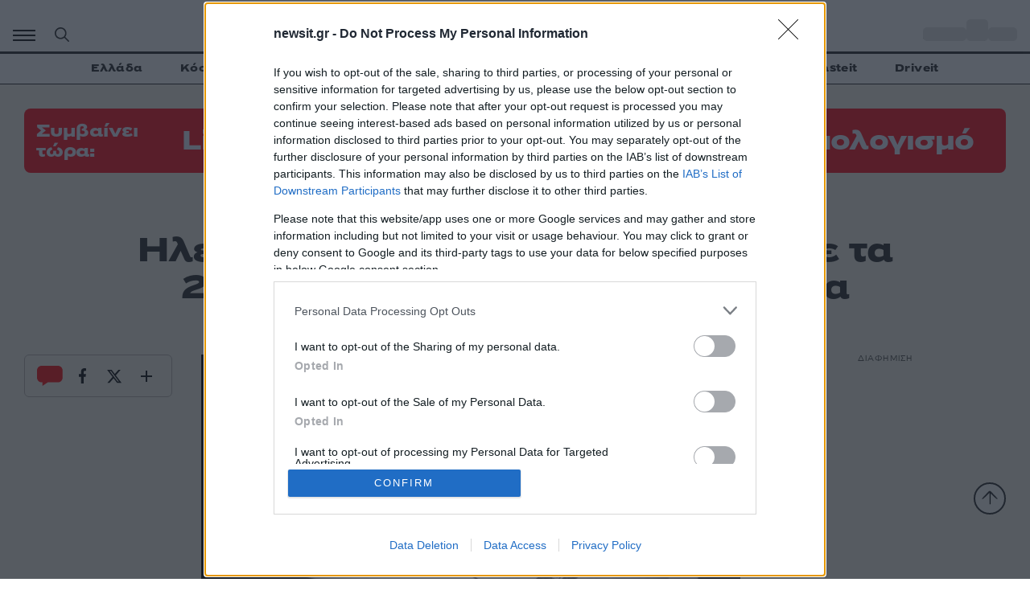

--- FILE ---
content_type: text/html; charset=UTF-8
request_url: https://www.newsit.gr/oikonomia/ilektronikes-apodeikseis-i-lista-me-ta-20-epaggelmata-pou-dinoun-ekstra-meiosi-forou/3495971/
body_size: 77149
content:
    <!DOCTYPE html>
<html lang="el">
    <head><meta charset="UTF-8"><script>if(navigator.userAgent.match(/MSIE|Internet Explorer/i)||navigator.userAgent.match(/Trident\/7\..*?rv:11/i)){var href=document.location.href;if(!href.match(/[?&]nowprocket/)){if(href.indexOf("?")==-1){if(href.indexOf("#")==-1){document.location.href=href+"?nowprocket=1"}else{document.location.href=href.replace("#","?nowprocket=1#")}}else{if(href.indexOf("#")==-1){document.location.href=href+"&nowprocket=1"}else{document.location.href=href.replace("#","&nowprocket=1#")}}}}</script><script>(()=>{class RocketLazyLoadScripts{constructor(){this.v="1.2.6",this.triggerEvents=["keydown","mousedown","mousemove","touchmove","touchstart","touchend","wheel"],this.userEventHandler=this.t.bind(this),this.touchStartHandler=this.i.bind(this),this.touchMoveHandler=this.o.bind(this),this.touchEndHandler=this.h.bind(this),this.clickHandler=this.u.bind(this),this.interceptedClicks=[],this.interceptedClickListeners=[],this.l(this),window.addEventListener("pageshow",(t=>{this.persisted=t.persisted,this.everythingLoaded&&this.m()})),this.CSPIssue=sessionStorage.getItem("rocketCSPIssue"),document.addEventListener("securitypolicyviolation",(t=>{this.CSPIssue||"script-src-elem"!==t.violatedDirective||"data"!==t.blockedURI||(this.CSPIssue=!0,sessionStorage.setItem("rocketCSPIssue",!0))})),document.addEventListener("DOMContentLoaded",(()=>{this.k()})),this.delayedScripts={normal:[],async:[],defer:[]},this.trash=[],this.allJQueries=[]}p(t){document.hidden?t.t():(this.triggerEvents.forEach((e=>window.addEventListener(e,t.userEventHandler,{passive:!0}))),window.addEventListener("touchstart",t.touchStartHandler,{passive:!0}),window.addEventListener("mousedown",t.touchStartHandler),document.addEventListener("visibilitychange",t.userEventHandler))}_(){this.triggerEvents.forEach((t=>window.removeEventListener(t,this.userEventHandler,{passive:!0}))),document.removeEventListener("visibilitychange",this.userEventHandler)}i(t){"HTML"!==t.target.tagName&&(window.addEventListener("touchend",this.touchEndHandler),window.addEventListener("mouseup",this.touchEndHandler),window.addEventListener("touchmove",this.touchMoveHandler,{passive:!0}),window.addEventListener("mousemove",this.touchMoveHandler),t.target.addEventListener("click",this.clickHandler),this.L(t.target,!0),this.S(t.target,"onclick","rocket-onclick"),this.C())}o(t){window.removeEventListener("touchend",this.touchEndHandler),window.removeEventListener("mouseup",this.touchEndHandler),window.removeEventListener("touchmove",this.touchMoveHandler,{passive:!0}),window.removeEventListener("mousemove",this.touchMoveHandler),t.target.removeEventListener("click",this.clickHandler),this.L(t.target,!1),this.S(t.target,"rocket-onclick","onclick"),this.M()}h(){window.removeEventListener("touchend",this.touchEndHandler),window.removeEventListener("mouseup",this.touchEndHandler),window.removeEventListener("touchmove",this.touchMoveHandler,{passive:!0}),window.removeEventListener("mousemove",this.touchMoveHandler)}u(t){t.target.removeEventListener("click",this.clickHandler),this.L(t.target,!1),this.S(t.target,"rocket-onclick","onclick"),this.interceptedClicks.push(t),t.preventDefault(),t.stopPropagation(),t.stopImmediatePropagation(),this.M()}O(){window.removeEventListener("touchstart",this.touchStartHandler,{passive:!0}),window.removeEventListener("mousedown",this.touchStartHandler),this.interceptedClicks.forEach((t=>{t.target.dispatchEvent(new MouseEvent("click",{view:t.view,bubbles:!0,cancelable:!0}))}))}l(t){EventTarget.prototype.addEventListenerWPRocketBase=EventTarget.prototype.addEventListener,EventTarget.prototype.addEventListener=function(e,i,o){"click"!==e||t.windowLoaded||i===t.clickHandler||t.interceptedClickListeners.push({target:this,func:i,options:o}),(this||window).addEventListenerWPRocketBase(e,i,o)}}L(t,e){this.interceptedClickListeners.forEach((i=>{i.target===t&&(e?t.removeEventListener("click",i.func,i.options):t.addEventListener("click",i.func,i.options))})),t.parentNode!==document.documentElement&&this.L(t.parentNode,e)}D(){return new Promise((t=>{this.P?this.M=t:t()}))}C(){this.P=!0}M(){this.P=!1}S(t,e,i){t.hasAttribute&&t.hasAttribute(e)&&(event.target.setAttribute(i,event.target.getAttribute(e)),event.target.removeAttribute(e))}t(){this._(this),"loading"===document.readyState?document.addEventListener("DOMContentLoaded",this.R.bind(this)):this.R()}k(){let t=[];document.querySelectorAll("script[type=rocketlazyloadscript][data-rocket-src]").forEach((e=>{let i=e.getAttribute("data-rocket-src");if(i&&!i.startsWith("data:")){0===i.indexOf("//")&&(i=location.protocol+i);try{const o=new URL(i).origin;o!==location.origin&&t.push({src:o,crossOrigin:e.crossOrigin||"module"===e.getAttribute("data-rocket-type")})}catch(t){}}})),t=[...new Map(t.map((t=>[JSON.stringify(t),t]))).values()],this.T(t,"preconnect")}async R(){this.lastBreath=Date.now(),this.j(this),this.F(this),this.I(),this.W(),this.q(),await this.A(this.delayedScripts.normal),await this.A(this.delayedScripts.defer),await this.A(this.delayedScripts.async);try{await this.U(),await this.H(this),await this.J()}catch(t){console.error(t)}window.dispatchEvent(new Event("rocket-allScriptsLoaded")),this.everythingLoaded=!0,this.D().then((()=>{this.O()})),this.N()}W(){document.querySelectorAll("script[type=rocketlazyloadscript]").forEach((t=>{t.hasAttribute("data-rocket-src")?t.hasAttribute("async")&&!1!==t.async?this.delayedScripts.async.push(t):t.hasAttribute("defer")&&!1!==t.defer||"module"===t.getAttribute("data-rocket-type")?this.delayedScripts.defer.push(t):this.delayedScripts.normal.push(t):this.delayedScripts.normal.push(t)}))}async B(t){if(await this.G(),!0!==t.noModule||!("noModule"in HTMLScriptElement.prototype))return new Promise((e=>{let i;function o(){(i||t).setAttribute("data-rocket-status","executed"),e()}try{if(navigator.userAgent.indexOf("Firefox/")>0||""===navigator.vendor||this.CSPIssue)i=document.createElement("script"),[...t.attributes].forEach((t=>{let e=t.nodeName;"type"!==e&&("data-rocket-type"===e&&(e="type"),"data-rocket-src"===e&&(e="src"),i.setAttribute(e,t.nodeValue))})),t.text&&(i.text=t.text),i.hasAttribute("src")?(i.addEventListener("load",o),i.addEventListener("error",(function(){i.setAttribute("data-rocket-status","failed-network"),e()})),setTimeout((()=>{i.isConnected||e()}),1)):(i.text=t.text,o()),t.parentNode.replaceChild(i,t);else{const i=t.getAttribute("data-rocket-type"),s=t.getAttribute("data-rocket-src");i?(t.type=i,t.removeAttribute("data-rocket-type")):t.removeAttribute("type"),t.addEventListener("load",o),t.addEventListener("error",(i=>{this.CSPIssue&&i.target.src.startsWith("data:")?(console.log("WPRocket: data-uri blocked by CSP -> fallback"),t.removeAttribute("src"),this.B(t).then(e)):(t.setAttribute("data-rocket-status","failed-network"),e())})),s?(t.removeAttribute("data-rocket-src"),t.src=s):t.src="data:text/javascript;base64,"+window.btoa(unescape(encodeURIComponent(t.text)))}}catch(i){t.setAttribute("data-rocket-status","failed-transform"),e()}}));t.setAttribute("data-rocket-status","skipped")}async A(t){const e=t.shift();return e&&e.isConnected?(await this.B(e),this.A(t)):Promise.resolve()}q(){this.T([...this.delayedScripts.normal,...this.delayedScripts.defer,...this.delayedScripts.async],"preload")}T(t,e){var i=document.createDocumentFragment();t.forEach((t=>{const o=t.getAttribute&&t.getAttribute("data-rocket-src")||t.src;if(o&&!o.startsWith("data:")){const s=document.createElement("link");s.href=o,s.rel=e,"preconnect"!==e&&(s.as="script"),t.getAttribute&&"module"===t.getAttribute("data-rocket-type")&&(s.crossOrigin=!0),t.crossOrigin&&(s.crossOrigin=t.crossOrigin),t.integrity&&(s.integrity=t.integrity),i.appendChild(s),this.trash.push(s)}})),document.head.appendChild(i)}j(t){let e={};function i(i,o){return e[o].eventsToRewrite.indexOf(i)>=0&&!t.everythingLoaded?"rocket-"+i:i}function o(t,o){!function(t){e[t]||(e[t]={originalFunctions:{add:t.addEventListener,remove:t.removeEventListener},eventsToRewrite:[]},t.addEventListener=function(){arguments[0]=i(arguments[0],t),e[t].originalFunctions.add.apply(t,arguments)},t.removeEventListener=function(){arguments[0]=i(arguments[0],t),e[t].originalFunctions.remove.apply(t,arguments)})}(t),e[t].eventsToRewrite.push(o)}function s(e,i){let o=e[i];e[i]=null,Object.defineProperty(e,i,{get:()=>o||function(){},set(s){t.everythingLoaded?o=s:e["rocket"+i]=o=s}})}o(document,"DOMContentLoaded"),o(window,"DOMContentLoaded"),o(window,"load"),o(window,"pageshow"),o(document,"readystatechange"),s(document,"onreadystatechange"),s(window,"onload"),s(window,"onpageshow");try{Object.defineProperty(document,"readyState",{get:()=>t.rocketReadyState,set(e){t.rocketReadyState=e},configurable:!0}),document.readyState="loading"}catch(t){console.log("WPRocket DJE readyState conflict, bypassing")}}F(t){let e;function i(e){return t.everythingLoaded?e:e.split(" ").map((t=>"load"===t||0===t.indexOf("load.")?"rocket-jquery-load":t)).join(" ")}function o(o){function s(t){const e=o.fn[t];o.fn[t]=o.fn.init.prototype[t]=function(){return this[0]===window&&("string"==typeof arguments[0]||arguments[0]instanceof String?arguments[0]=i(arguments[0]):"object"==typeof arguments[0]&&Object.keys(arguments[0]).forEach((t=>{const e=arguments[0][t];delete arguments[0][t],arguments[0][i(t)]=e}))),e.apply(this,arguments),this}}o&&o.fn&&!t.allJQueries.includes(o)&&(o.fn.ready=o.fn.init.prototype.ready=function(e){return t.domReadyFired?e.bind(document)(o):document.addEventListener("rocket-DOMContentLoaded",(()=>e.bind(document)(o))),o([])},s("on"),s("one"),t.allJQueries.push(o)),e=o}o(window.jQuery),Object.defineProperty(window,"jQuery",{get:()=>e,set(t){o(t)}})}async H(t){const e=document.querySelector("script[data-webpack]");e&&(await async function(){return new Promise((t=>{e.addEventListener("load",t),e.addEventListener("error",t)}))}(),await t.K(),await t.H(t))}async U(){this.domReadyFired=!0;try{document.readyState="interactive"}catch(t){}await this.G(),document.dispatchEvent(new Event("rocket-readystatechange")),await this.G(),document.rocketonreadystatechange&&document.rocketonreadystatechange(),await this.G(),document.dispatchEvent(new Event("rocket-DOMContentLoaded")),await this.G(),window.dispatchEvent(new Event("rocket-DOMContentLoaded"))}async J(){try{document.readyState="complete"}catch(t){}await this.G(),document.dispatchEvent(new Event("rocket-readystatechange")),await this.G(),document.rocketonreadystatechange&&document.rocketonreadystatechange(),await this.G(),window.dispatchEvent(new Event("rocket-load")),await this.G(),window.rocketonload&&window.rocketonload(),await this.G(),this.allJQueries.forEach((t=>t(window).trigger("rocket-jquery-load"))),await this.G();const t=new Event("rocket-pageshow");t.persisted=this.persisted,window.dispatchEvent(t),await this.G(),window.rocketonpageshow&&window.rocketonpageshow({persisted:this.persisted}),this.windowLoaded=!0}m(){document.onreadystatechange&&document.onreadystatechange(),window.onload&&window.onload(),window.onpageshow&&window.onpageshow({persisted:this.persisted})}I(){const t=new Map;document.write=document.writeln=function(e){const i=document.currentScript;i||console.error("WPRocket unable to document.write this: "+e);const o=document.createRange(),s=i.parentElement;let n=t.get(i);void 0===n&&(n=i.nextSibling,t.set(i,n));const c=document.createDocumentFragment();o.setStart(c,0),c.appendChild(o.createContextualFragment(e)),s.insertBefore(c,n)}}async G(){Date.now()-this.lastBreath>45&&(await this.K(),this.lastBreath=Date.now())}async K(){return document.hidden?new Promise((t=>setTimeout(t))):new Promise((t=>requestAnimationFrame(t)))}N(){this.trash.forEach((t=>t.remove()))}static run(){const t=new RocketLazyLoadScripts;t.p(t)}}RocketLazyLoadScripts.run()})();</script>
        

        <link rel="preload" href="/wp-content/themes/generatepress_child/fonts/PFGrandGothikVF-ExtraBold130.woff2"
              as="font" type="font/woff2" crossorigin>
        <link rel="preload" href="/wp-content/themes/generatepress_child/fonts/PFDasGrot-Regular.woff2" as="font"
              type="font/woff2" crossorigin>
        <link data-minify="1" rel="preload" as="style"
              href="https://www.newsit.gr/wp-content/cache/min/1/wp-content/themes/generatepress_child/fonts/fonts.css?ver=1764938634"
              onload="this.onload=null;this.rel='stylesheet'">

        <link rel="preload" href="/wp-content/themes/generatepress_child/fonts/PFDasGrot-Bold.woff2" as="font"
              type="font/woff2" crossorigin>
        <link rel="preload" href="/wp-content/themes/generatepress_child/fonts/PFGrandGothikExtended-XBoldItalic.woff2"
              as="font" type="font/woff2" crossorigin>

        <meta name='robots' content='index, follow, max-image-preview:large, max-snippet:-1, max-video-preview:-1' />
	<style>img:is([sizes="auto" i], [sizes^="auto," i]) { contain-intrinsic-size: 3000px 1500px }</style>
	<link rel="preconnect" href="https://bcp.crwdcntrl.net">
<link rel="dns-prefetch" href="https://bcp.crwdcntrl.net">
<link rel="preconnect" href="https://c.ltmsphrcl.net">
<link rel="dns-prefetch" href="https://c.ltmsphrcl.net">
<meta name="viewport" content="width=device-width, initial-scale=1">
	<!-- This site is optimized with the Yoast SEO Premium plugin v24.0 (Yoast SEO v24.0) - https://yoast.com/wordpress/plugins/seo/ -->
	<title>Ηλεκτρονικές αποδείξεις: Η λίστα με τα 20 επαγγέλματα που δίνουν έξτρα μείωση φόρου</title>
	<meta name="description" content="Την «χρυσή λίστα» με τα επαγγέλματα που προσφέρει στους φορολογούμενους, έξτρα μείωση φόρου, εάν λάβουν ηλεκτρονικές αποδείξεις για τις υπηρεσίες τους," />
	<link rel="canonical" href="https://www.newsit.gr/oikonomia/ilektronikes-apodeikseis-i-lista-me-ta-20-epaggelmata-pou-dinoun-ekstra-meiosi-forou/3495971/" />
	<meta property="og:locale" content="el_GR" />
	<meta property="og:type" content="article" />
	<meta property="og:title" content="Ηλεκτρονικές αποδείξεις: Η λίστα με τα 20 επαγγέλματα που δίνουν έξτρα μείωση φόρου" />
	<meta property="og:url" content="https://www.newsit.gr/oikonomia/ilektronikes-apodeikseis-i-lista-me-ta-20-epaggelmata-pou-dinoun-ekstra-meiosi-forou/3495971/" />
	<meta property="og:site_name" content="NewsIT" />
	<meta property="article:publisher" content="https://www.facebook.com/newsitgr" />
	<meta property="article:published_time" content="2022-03-28T10:46:42+00:00" />
	<meta property="article:modified_time" content="2022-03-28T10:46:44+00:00" />
	<meta property="og:image" content="https://www.newsit.gr/wp-content/uploads/2020/03/pos_apodeixi1-scaled.jpg" />
	<meta property="og:image:width" content="2560" />
	<meta property="og:image:height" content="1758" />
	<meta property="og:image:type" content="image/jpeg" />
	<meta name="author" content="Θανάσης Παπαδής" />
	<meta name="twitter:card" content="summary_large_image" />
	<!-- / Yoast SEO Premium plugin. -->


<script>
  // Define dataLayer and the gtag function.
  window.dataLayer = window.dataLayer || [];
  function gtag(){dataLayer.push(arguments);}
  
  // Set default consent to 'denied' as a placeholder
  // Determine actual values based on your own requirements
  gtag('consent', 'default', {
    'ad_storage': 'granted',
    'ad_user_data': 'granted',
    'ad_personalization': 'granted',
    'wait_for_update': 500
  });
  </script>
  
  <!-- InMobi Choice. Consent Manager Tag v3.0 (for TCF 2.2) -->
  <script type="text/javascript" async=true>
  (function() {
    var host = window.location.hostname;
    var element = document.createElement('script');
    var firstScript = document.getElementsByTagName('script')[0];
    var url = 'https://cmp.inmobi.com'
      .concat('/choice/', '65WJWHJ5HtDNc', '/', host, '/choice.js?tag_version=V3');
    var uspTries = 0;
    var uspTriesLimit = 3;
    element.async = true;
    element.type = 'text/javascript';
    element.src = url;
  
    firstScript.parentNode.insertBefore(element, firstScript);
  
    function makeStub() {
      var TCF_LOCATOR_NAME = '__tcfapiLocator';
      var queue = [];
      var win = window;
      var cmpFrame;
  
      function addFrame() {
        var doc = win.document;
        var otherCMP = !!(win.frames[TCF_LOCATOR_NAME]);
  
        if (!otherCMP) {
          if (doc.body) {
            var iframe = doc.createElement('iframe');
  
            iframe.style.cssText = 'display:none';
            iframe.name = TCF_LOCATOR_NAME;
            doc.body.appendChild(iframe);
          } else {
            setTimeout(addFrame, 5);
          }
        }
        return !otherCMP;
      }
  
      function tcfAPIHandler() {
        var gdprApplies;
        var args = arguments;
  
        if (!args.length) {
          return queue;
        } else if (args[0] === 'setGdprApplies') {
          if (
            args.length > 3 &&
            args[2] === 2 &&
            typeof args[3] === 'boolean'
          ) {
            gdprApplies = args[3];
            if (typeof args[2] === 'function') {
              args[2]('set', true);
            }
          }
        } else if (args[0] === 'ping') {
          var retr = {
            gdprApplies: gdprApplies,
            cmpLoaded: false,
            cmpStatus: 'stub'
          };
  
          if (typeof args[2] === 'function') {
            args[2](retr);
          }
        } else {
          if(args[0] === 'init' && typeof args[3] === 'object') {
            args[3] = Object.assign(args[3], { tag_version: 'V3' });
          }
          queue.push(args);
        }
      }
  
      function postMessageEventHandler(event) {
        var msgIsString = typeof event.data === 'string';
        var json = {};
  
        try {
          if (msgIsString) {
            json = JSON.parse(event.data);
          } else {
            json = event.data;
          }
        } catch (ignore) {}
  
        var payload = json.__tcfapiCall;
  
        if (payload) {
          window.__tcfapi(
            payload.command,
            payload.version,
            function(retValue, success) {
              var returnMsg = {
                __tcfapiReturn: {
                  returnValue: retValue,
                  success: success,
                  callId: payload.callId
                }
              };
              if (msgIsString) {
                returnMsg = JSON.stringify(returnMsg);
              }
              if (event && event.source && event.source.postMessage) {
                event.source.postMessage(returnMsg, '*');
              }
            },
            payload.parameter
          );
        }
      }
  
      while (win) {
        try {
          if (win.frames[TCF_LOCATOR_NAME]) {
            cmpFrame = win;
            break;
          }
        } catch (ignore) {}
  
        if (win === window.top) {
          break;
        }
        win = win.parent;
      }
      if (!cmpFrame) {
        addFrame();
        win.__tcfapi = tcfAPIHandler;
        win.addEventListener('message', postMessageEventHandler, false);
      }
    };
  
    makeStub();
  
    function makeGppStub() {
      const CMP_ID = 10;
      const SUPPORTED_APIS = [
        '2:tcfeuv2',
        '6:uspv1',
        '7:usnatv1',
        '8:usca',
        '9:usvav1',
        '10:uscov1',
        '11:usutv1',
        '12:usctv1'
      ];
  
      window.__gpp_addFrame = function (n) {
        if (!window.frames[n]) {
          if (document.body) {
            var i = document.createElement("iframe");
            i.style.cssText = "display:none";
            i.name = n;
            document.body.appendChild(i);
          } else {
            window.setTimeout(window.__gpp_addFrame, 10, n);
          }
        }
      };
      window.__gpp_stub = function () {
        var b = arguments;
        __gpp.queue = __gpp.queue || [];
        __gpp.events = __gpp.events || [];
  
        if (!b.length || (b.length == 1 && b[0] == "queue")) {
          return __gpp.queue;
        }
  
        if (b.length == 1 && b[0] == "events") {
          return __gpp.events;
        }
  
        var cmd = b[0];
        var clb = b.length > 1 ? b[1] : null;
        var par = b.length > 2 ? b[2] : null;
        if (cmd === "ping") {
          clb(
            {
              gppVersion: "1.1", // must be “Version.Subversion”, current: “1.1”
              cmpStatus: "stub", // possible values: stub, loading, loaded, error
              cmpDisplayStatus: "hidden", // possible values: hidden, visible, disabled
              signalStatus: "not ready", // possible values: not ready, ready
              supportedAPIs: SUPPORTED_APIS, // list of supported APIs
              cmpId: CMP_ID, // IAB assigned CMP ID, may be 0 during stub/loading
              sectionList: [],
              applicableSections: [-1],
              gppString: "",
              parsedSections: {},
            },
            true
          );
        } else if (cmd === "addEventListener") {
          if (!("lastId" in __gpp)) {
            __gpp.lastId = 0;
          }
          __gpp.lastId++;
          var lnr = __gpp.lastId;
          __gpp.events.push({
            id: lnr,
            callback: clb,
            parameter: par,
          });
          clb(
            {
              eventName: "listenerRegistered",
              listenerId: lnr, // Registered ID of the listener
              data: true, // positive signal
              pingData: {
                gppVersion: "1.1", // must be “Version.Subversion”, current: “1.1”
                cmpStatus: "stub", // possible values: stub, loading, loaded, error
                cmpDisplayStatus: "hidden", // possible values: hidden, visible, disabled
                signalStatus: "not ready", // possible values: not ready, ready
                supportedAPIs: SUPPORTED_APIS, // list of supported APIs
                cmpId: CMP_ID, // list of supported APIs
                sectionList: [],
                applicableSections: [-1],
                gppString: "",
                parsedSections: {},
              },
            },
            true
          );
        } else if (cmd === "removeEventListener") {
          var success = false;
          for (var i = 0; i < __gpp.events.length; i++) {
            if (__gpp.events[i].id == par) {
              __gpp.events.splice(i, 1);
              success = true;
              break;
            }
          }
          clb(
            {
              eventName: "listenerRemoved",
              listenerId: par, // Registered ID of the listener
              data: success, // status info
              pingData: {
                gppVersion: "1.1", // must be “Version.Subversion”, current: “1.1”
                cmpStatus: "stub", // possible values: stub, loading, loaded, error
                cmpDisplayStatus: "hidden", // possible values: hidden, visible, disabled
                signalStatus: "not ready", // possible values: not ready, ready
                supportedAPIs: SUPPORTED_APIS, // list of supported APIs
                cmpId: CMP_ID, // CMP ID
                sectionList: [],
                applicableSections: [-1],
                gppString: "",
                parsedSections: {},
              },
            },
            true
          );
        } else if (cmd === "hasSection") {
          clb(false, true);
        } else if (cmd === "getSection" || cmd === "getField") {
          clb(null, true);
        }
        //queue all other commands
        else {
          __gpp.queue.push([].slice.apply(b));
        }
      };
      window.__gpp_msghandler = function (event) {
        var msgIsString = typeof event.data === "string";
        try {
          var json = msgIsString ? JSON.parse(event.data) : event.data;
        } catch (e) {
          var json = null;
        }
        if (typeof json === "object" && json !== null && "__gppCall" in json) {
          var i = json.__gppCall;
          window.__gpp(
            i.command,
            function (retValue, success) {
              var returnMsg = {
                __gppReturn: {
                  returnValue: retValue,
                  success: success,
                  callId: i.callId,
                },
              };
              event.source.postMessage(msgIsString ? JSON.stringify(returnMsg) : returnMsg, "*");
            },
            "parameter" in i ? i.parameter : null,
            "version" in i ? i.version : "1.1"
          );
        }
      };
      if (!("__gpp" in window) || typeof window.__gpp !== "function") {
        window.__gpp = window.__gpp_stub;
        window.addEventListener("message", window.__gpp_msghandler, false);
        window.__gpp_addFrame("__gppLocator");
      }
    };
  
    makeGppStub();
  
    var uspStubFunction = function() {
      var arg = arguments;
      if (typeof window.__uspapi !== uspStubFunction) {
        setTimeout(function() {
          if (typeof window.__uspapi !== 'undefined') {
            window.__uspapi.apply(window.__uspapi, arg);
          }
        }, 500);
      }
    };
  
    var checkIfUspIsReady = function() {
      uspTries++;
      if (window.__uspapi === uspStubFunction && uspTries < uspTriesLimit) {
        console.warn('USP is not accessible');
      } else {
        clearInterval(uspInterval);
      }
    };
  
    if (typeof window.__uspapi === 'undefined') {
      window.__uspapi = uspStubFunction;
      var uspInterval = setInterval(checkIfUspIsReady, 6000);
    }
  })();
  </script>
  <!-- End InMobi Choice. Consent Manager Tag v3.0 (for TCF 2.2) --><link rel='dns-prefetch' href='//www.newsit.gr' />
<link rel='dns-prefetch' href='//securepubads.g.doubleclick.net' />
<link rel='dns-prefetch' href='//cdn.exitbee.com' />
<link rel='dns-prefetch' href='//cdn.onesignal.com' />
<link rel='dns-prefetch' href='//static.adman.gr' />

<link rel="alternate" type="application/rss+xml" title="Ροή RSS &raquo; NewsIT" href="https://www.newsit.gr/feed/" />
<link rel="alternate" type="application/rss+xml" title="Ροή Σχολίων &raquo; NewsIT" href="https://www.newsit.gr/comments/feed/" />
<!-- Google tag (gtag.js) -->
<script async src="https://www.googletagmanager.com/gtag/js?id=G-8XB63S8S60"></script>
<script>
  window.dataLayer = window.dataLayer || [];
  function gtag(){dataLayer.push(arguments);}
  gtag('js', new Date());

  gtag('config', 'G-8XB63S8S60');
</script>


<!-- Google Tag Manager -->
<script>(function(w,d,s,l,i){w[l]=w[l]||[];w[l].push({'gtm.start':
new Date().getTime(),event:'gtm.js'});var f=d.getElementsByTagName(s)[0],
j=d.createElement(s),dl=l!='dataLayer'?'&l='+l:'';j.async=true;j.src=
'https://www.googletagmanager.com/gtm.js?id='+i+dl;f.parentNode.insertBefore(j,f);
})(window,document,'script','dataLayer','GTM-K9BFWRT');</script>
<!-- End Google Tag Manager --><style id='wp-emoji-styles-inline-css'>

	img.wp-smiley, img.emoji {
		display: inline !important;
		border: none !important;
		box-shadow: none !important;
		height: 1em !important;
		width: 1em !important;
		margin: 0 0.07em !important;
		vertical-align: -0.1em !important;
		background: none !important;
		padding: 0 !important;
	}
</style>
<link rel='stylesheet' id='wp-block-library-css' href='https://www.newsit.gr/wp-includes/css/dist/block-library/style.min.css?ver=6.7.4' media='all' />
<style id='co-authors-plus-coauthors-style-inline-css'>
.wp-block-co-authors-plus-coauthors.is-layout-flow [class*=wp-block-co-authors-plus]{display:inline}

</style>
<style id='co-authors-plus-avatar-style-inline-css'>
.wp-block-co-authors-plus-avatar :where(img){height:auto;max-width:100%;vertical-align:bottom}.wp-block-co-authors-plus-coauthors.is-layout-flow .wp-block-co-authors-plus-avatar :where(img){vertical-align:middle}.wp-block-co-authors-plus-avatar:is(.alignleft,.alignright){display:table}.wp-block-co-authors-plus-avatar.aligncenter{display:table;margin-inline:auto}

</style>
<style id='co-authors-plus-image-style-inline-css'>
.wp-block-co-authors-plus-image{margin-bottom:0}.wp-block-co-authors-plus-image :where(img){height:auto;max-width:100%;vertical-align:bottom}.wp-block-co-authors-plus-coauthors.is-layout-flow .wp-block-co-authors-plus-image :where(img){vertical-align:middle}.wp-block-co-authors-plus-image:is(.alignfull,.alignwide) :where(img){width:100%}.wp-block-co-authors-plus-image:is(.alignleft,.alignright){display:table}.wp-block-co-authors-plus-image.aligncenter{display:table;margin-inline:auto}

</style>
<style id='elasticpress-related-posts-style-inline-css'>
.editor-styles-wrapper .wp-block-elasticpress-related-posts ul,.wp-block-elasticpress-related-posts ul{list-style-type:none;padding:0}.editor-styles-wrapper .wp-block-elasticpress-related-posts ul li a>div{display:inline}

</style>
<style id='classic-theme-styles-inline-css'>
/*! This file is auto-generated */
.wp-block-button__link{color:#fff;background-color:#32373c;border-radius:9999px;box-shadow:none;text-decoration:none;padding:calc(.667em + 2px) calc(1.333em + 2px);font-size:1.125em}.wp-block-file__button{background:#32373c;color:#fff;text-decoration:none}
</style>
<style id='global-styles-inline-css'>
:root{--wp--preset--aspect-ratio--square: 1;--wp--preset--aspect-ratio--4-3: 4/3;--wp--preset--aspect-ratio--3-4: 3/4;--wp--preset--aspect-ratio--3-2: 3/2;--wp--preset--aspect-ratio--2-3: 2/3;--wp--preset--aspect-ratio--16-9: 16/9;--wp--preset--aspect-ratio--9-16: 9/16;--wp--preset--color--black: #000000;--wp--preset--color--cyan-bluish-gray: #abb8c3;--wp--preset--color--white: #ffffff;--wp--preset--color--pale-pink: #f78da7;--wp--preset--color--vivid-red: #cf2e2e;--wp--preset--color--luminous-vivid-orange: #ff6900;--wp--preset--color--luminous-vivid-amber: #fcb900;--wp--preset--color--light-green-cyan: #7bdcb5;--wp--preset--color--vivid-green-cyan: #00d084;--wp--preset--color--pale-cyan-blue: #8ed1fc;--wp--preset--color--vivid-cyan-blue: #0693e3;--wp--preset--color--vivid-purple: #9b51e0;--wp--preset--color--contrast: var(--contrast);--wp--preset--color--dark-brown-black: var(--dark-brown-black);--wp--preset--color--dark-black: var(--dark-black);--wp--preset--color--beige-dark-gray: var(--beige-dark-gray);--wp--preset--color--gray-beize: var(--gray-beize);--wp--preset--color--base: var(--base);--wp--preset--color--base-2: var(--base-2);--wp--preset--color--base-3: var(--base-3);--wp--preset--color--accent: var(--accent);--wp--preset--color--dark-accent: var(--dark-accent);--wp--preset--color--highlight: var(--highlight);--wp--preset--color--blue: var(--blue);--wp--preset--color--bluish: var(--bluish);--wp--preset--color--gray-beize-02: var(--gray-beize-02);--wp--preset--color--economy-contrast: var(--economy-contrast);--wp--preset--color--soft-wood: var(--soft-wood);--wp--preset--color--tlife: var(--tlife);--wp--preset--color--zappit: var(--zappit);--wp--preset--gradient--vivid-cyan-blue-to-vivid-purple: linear-gradient(135deg,rgba(6,147,227,1) 0%,rgb(155,81,224) 100%);--wp--preset--gradient--light-green-cyan-to-vivid-green-cyan: linear-gradient(135deg,rgb(122,220,180) 0%,rgb(0,208,130) 100%);--wp--preset--gradient--luminous-vivid-amber-to-luminous-vivid-orange: linear-gradient(135deg,rgba(252,185,0,1) 0%,rgba(255,105,0,1) 100%);--wp--preset--gradient--luminous-vivid-orange-to-vivid-red: linear-gradient(135deg,rgba(255,105,0,1) 0%,rgb(207,46,46) 100%);--wp--preset--gradient--very-light-gray-to-cyan-bluish-gray: linear-gradient(135deg,rgb(238,238,238) 0%,rgb(169,184,195) 100%);--wp--preset--gradient--cool-to-warm-spectrum: linear-gradient(135deg,rgb(74,234,220) 0%,rgb(151,120,209) 20%,rgb(207,42,186) 40%,rgb(238,44,130) 60%,rgb(251,105,98) 80%,rgb(254,248,76) 100%);--wp--preset--gradient--blush-light-purple: linear-gradient(135deg,rgb(255,206,236) 0%,rgb(152,150,240) 100%);--wp--preset--gradient--blush-bordeaux: linear-gradient(135deg,rgb(254,205,165) 0%,rgb(254,45,45) 50%,rgb(107,0,62) 100%);--wp--preset--gradient--luminous-dusk: linear-gradient(135deg,rgb(255,203,112) 0%,rgb(199,81,192) 50%,rgb(65,88,208) 100%);--wp--preset--gradient--pale-ocean: linear-gradient(135deg,rgb(255,245,203) 0%,rgb(182,227,212) 50%,rgb(51,167,181) 100%);--wp--preset--gradient--electric-grass: linear-gradient(135deg,rgb(202,248,128) 0%,rgb(113,206,126) 100%);--wp--preset--gradient--midnight: linear-gradient(135deg,rgb(2,3,129) 0%,rgb(40,116,252) 100%);--wp--preset--font-size--small: 13px;--wp--preset--font-size--medium: 20px;--wp--preset--font-size--large: 36px;--wp--preset--font-size--x-large: 42px;--wp--preset--spacing--20: 0.44rem;--wp--preset--spacing--30: 0.67rem;--wp--preset--spacing--40: 1rem;--wp--preset--spacing--50: 1.5rem;--wp--preset--spacing--60: 2.25rem;--wp--preset--spacing--70: 3.38rem;--wp--preset--spacing--80: 5.06rem;--wp--preset--shadow--natural: 6px 6px 9px rgba(0, 0, 0, 0.2);--wp--preset--shadow--deep: 12px 12px 50px rgba(0, 0, 0, 0.4);--wp--preset--shadow--sharp: 6px 6px 0px rgba(0, 0, 0, 0.2);--wp--preset--shadow--outlined: 6px 6px 0px -3px rgba(255, 255, 255, 1), 6px 6px rgba(0, 0, 0, 1);--wp--preset--shadow--crisp: 6px 6px 0px rgba(0, 0, 0, 1);}:where(.is-layout-flex){gap: 0.5em;}:where(.is-layout-grid){gap: 0.5em;}body .is-layout-flex{display: flex;}.is-layout-flex{flex-wrap: wrap;align-items: center;}.is-layout-flex > :is(*, div){margin: 0;}body .is-layout-grid{display: grid;}.is-layout-grid > :is(*, div){margin: 0;}:where(.wp-block-columns.is-layout-flex){gap: 2em;}:where(.wp-block-columns.is-layout-grid){gap: 2em;}:where(.wp-block-post-template.is-layout-flex){gap: 1.25em;}:where(.wp-block-post-template.is-layout-grid){gap: 1.25em;}.has-black-color{color: var(--wp--preset--color--black) !important;}.has-cyan-bluish-gray-color{color: var(--wp--preset--color--cyan-bluish-gray) !important;}.has-white-color{color: var(--wp--preset--color--white) !important;}.has-pale-pink-color{color: var(--wp--preset--color--pale-pink) !important;}.has-vivid-red-color{color: var(--wp--preset--color--vivid-red) !important;}.has-luminous-vivid-orange-color{color: var(--wp--preset--color--luminous-vivid-orange) !important;}.has-luminous-vivid-amber-color{color: var(--wp--preset--color--luminous-vivid-amber) !important;}.has-light-green-cyan-color{color: var(--wp--preset--color--light-green-cyan) !important;}.has-vivid-green-cyan-color{color: var(--wp--preset--color--vivid-green-cyan) !important;}.has-pale-cyan-blue-color{color: var(--wp--preset--color--pale-cyan-blue) !important;}.has-vivid-cyan-blue-color{color: var(--wp--preset--color--vivid-cyan-blue) !important;}.has-vivid-purple-color{color: var(--wp--preset--color--vivid-purple) !important;}.has-black-background-color{background-color: var(--wp--preset--color--black) !important;}.has-cyan-bluish-gray-background-color{background-color: var(--wp--preset--color--cyan-bluish-gray) !important;}.has-white-background-color{background-color: var(--wp--preset--color--white) !important;}.has-pale-pink-background-color{background-color: var(--wp--preset--color--pale-pink) !important;}.has-vivid-red-background-color{background-color: var(--wp--preset--color--vivid-red) !important;}.has-luminous-vivid-orange-background-color{background-color: var(--wp--preset--color--luminous-vivid-orange) !important;}.has-luminous-vivid-amber-background-color{background-color: var(--wp--preset--color--luminous-vivid-amber) !important;}.has-light-green-cyan-background-color{background-color: var(--wp--preset--color--light-green-cyan) !important;}.has-vivid-green-cyan-background-color{background-color: var(--wp--preset--color--vivid-green-cyan) !important;}.has-pale-cyan-blue-background-color{background-color: var(--wp--preset--color--pale-cyan-blue) !important;}.has-vivid-cyan-blue-background-color{background-color: var(--wp--preset--color--vivid-cyan-blue) !important;}.has-vivid-purple-background-color{background-color: var(--wp--preset--color--vivid-purple) !important;}.has-black-border-color{border-color: var(--wp--preset--color--black) !important;}.has-cyan-bluish-gray-border-color{border-color: var(--wp--preset--color--cyan-bluish-gray) !important;}.has-white-border-color{border-color: var(--wp--preset--color--white) !important;}.has-pale-pink-border-color{border-color: var(--wp--preset--color--pale-pink) !important;}.has-vivid-red-border-color{border-color: var(--wp--preset--color--vivid-red) !important;}.has-luminous-vivid-orange-border-color{border-color: var(--wp--preset--color--luminous-vivid-orange) !important;}.has-luminous-vivid-amber-border-color{border-color: var(--wp--preset--color--luminous-vivid-amber) !important;}.has-light-green-cyan-border-color{border-color: var(--wp--preset--color--light-green-cyan) !important;}.has-vivid-green-cyan-border-color{border-color: var(--wp--preset--color--vivid-green-cyan) !important;}.has-pale-cyan-blue-border-color{border-color: var(--wp--preset--color--pale-cyan-blue) !important;}.has-vivid-cyan-blue-border-color{border-color: var(--wp--preset--color--vivid-cyan-blue) !important;}.has-vivid-purple-border-color{border-color: var(--wp--preset--color--vivid-purple) !important;}.has-vivid-cyan-blue-to-vivid-purple-gradient-background{background: var(--wp--preset--gradient--vivid-cyan-blue-to-vivid-purple) !important;}.has-light-green-cyan-to-vivid-green-cyan-gradient-background{background: var(--wp--preset--gradient--light-green-cyan-to-vivid-green-cyan) !important;}.has-luminous-vivid-amber-to-luminous-vivid-orange-gradient-background{background: var(--wp--preset--gradient--luminous-vivid-amber-to-luminous-vivid-orange) !important;}.has-luminous-vivid-orange-to-vivid-red-gradient-background{background: var(--wp--preset--gradient--luminous-vivid-orange-to-vivid-red) !important;}.has-very-light-gray-to-cyan-bluish-gray-gradient-background{background: var(--wp--preset--gradient--very-light-gray-to-cyan-bluish-gray) !important;}.has-cool-to-warm-spectrum-gradient-background{background: var(--wp--preset--gradient--cool-to-warm-spectrum) !important;}.has-blush-light-purple-gradient-background{background: var(--wp--preset--gradient--blush-light-purple) !important;}.has-blush-bordeaux-gradient-background{background: var(--wp--preset--gradient--blush-bordeaux) !important;}.has-luminous-dusk-gradient-background{background: var(--wp--preset--gradient--luminous-dusk) !important;}.has-pale-ocean-gradient-background{background: var(--wp--preset--gradient--pale-ocean) !important;}.has-electric-grass-gradient-background{background: var(--wp--preset--gradient--electric-grass) !important;}.has-midnight-gradient-background{background: var(--wp--preset--gradient--midnight) !important;}.has-small-font-size{font-size: var(--wp--preset--font-size--small) !important;}.has-medium-font-size{font-size: var(--wp--preset--font-size--medium) !important;}.has-large-font-size{font-size: var(--wp--preset--font-size--large) !important;}.has-x-large-font-size{font-size: var(--wp--preset--font-size--x-large) !important;}
:where(.wp-block-post-template.is-layout-flex){gap: 1.25em;}:where(.wp-block-post-template.is-layout-grid){gap: 1.25em;}
:where(.wp-block-columns.is-layout-flex){gap: 2em;}:where(.wp-block-columns.is-layout-grid){gap: 2em;}
:root :where(.wp-block-pullquote){font-size: 1.5em;line-height: 1.6;}
</style>
<link rel='stylesheet' id='gem-comments-css' href='https://www.newsit.gr/wp-content/plugins/gem-comments/public/css/gem-comments-public.css?ver=1.0.3' media='all' />
<link data-minify="1" rel='stylesheet' id='gem-political-ad-form-css' href='https://www.newsit.gr/wp-content/cache/min/1/wp-content/plugins/gem-political-ad-form/public/css/gem-political-ad-form-public.css?ver=1765366262' media='all' />
<link rel='stylesheet' id='gem-timeline-css' href='https://www.newsit.gr/wp-content/plugins/gem-timeline/public/css/gem-timeline-public.css?ver=1.0.3' media='all' />
<link rel='stylesheet' id='generate-style-css' href='https://www.newsit.gr/wp-content/themes/generatepress/assets/css/main.min.css?ver=3.5.1' media='all' />
<style id='generate-style-inline-css'>
.no-featured-image-padding .featured-image {margin-left:-30px;margin-right:-30px;}.post-image-above-header .no-featured-image-padding .inside-article .featured-image {margin-top:-30px;}@media (max-width:768px){.no-featured-image-padding .featured-image {margin-left:-15px;margin-right:-15px;}.post-image-above-header .no-featured-image-padding .inside-article .featured-image {margin-top:-30px;}}
body{background-color:var(--base);color:var(--contrast);}a{color:var(--contrast);}a{text-decoration:underline;}.entry-title a, .site-branding a, a.button, .wp-block-button__link, .main-navigation a{text-decoration:none;}a:hover, a:focus, a:active{color:var(--accent);}.grid-container{max-width:1770px;}.wp-block-group__inner-container{max-width:1770px;margin-left:auto;margin-right:auto;}.site-header .header-image{width:269px;}.generate-back-to-top{font-size:20px;border-radius:3px;position:fixed;bottom:30px;right:30px;line-height:40px;width:40px;text-align:center;z-index:10;transition:opacity 300ms ease-in-out;opacity:0.1;transform:translateY(1000px);}.generate-back-to-top__show{opacity:1;transform:translateY(0);}:root{--contrast:#222222;--dark-brown-black:#302B28;--dark-black:#222222;--beige-dark-gray:#4B4A45;--gray-beize:#857E7A;--base:#fff;--base-2:#f2f2f2;--base-3:#EFEFEF;--accent:#ff000f;--dark-accent:#C73535;--highlight:#0047FF;--blue:#2343B5;--bluish:#EAEEFF;--gray-beize-02:#B6AEA9;--economy-contrast:#F7F4E6;--soft-wood:#F0EDE4;--tlife:#01B252;--zappit:#00AEFE;}:root .has-contrast-color{color:var(--contrast);}:root .has-contrast-background-color{background-color:var(--contrast);}:root .has-dark-brown-black-color{color:var(--dark-brown-black);}:root .has-dark-brown-black-background-color{background-color:var(--dark-brown-black);}:root .has-dark-black-color{color:var(--dark-black);}:root .has-dark-black-background-color{background-color:var(--dark-black);}:root .has-beige-dark-gray-color{color:var(--beige-dark-gray);}:root .has-beige-dark-gray-background-color{background-color:var(--beige-dark-gray);}:root .has-gray-beize-color{color:var(--gray-beize);}:root .has-gray-beize-background-color{background-color:var(--gray-beize);}:root .has-base-color{color:var(--base);}:root .has-base-background-color{background-color:var(--base);}:root .has-base-2-color{color:var(--base-2);}:root .has-base-2-background-color{background-color:var(--base-2);}:root .has-base-3-color{color:var(--base-3);}:root .has-base-3-background-color{background-color:var(--base-3);}:root .has-accent-color{color:var(--accent);}:root .has-accent-background-color{background-color:var(--accent);}:root .has-dark-accent-color{color:var(--dark-accent);}:root .has-dark-accent-background-color{background-color:var(--dark-accent);}:root .has-highlight-color{color:var(--highlight);}:root .has-highlight-background-color{background-color:var(--highlight);}:root .has-blue-color{color:var(--blue);}:root .has-blue-background-color{background-color:var(--blue);}:root .has-bluish-color{color:var(--bluish);}:root .has-bluish-background-color{background-color:var(--bluish);}:root .has-gray-beize-02-color{color:var(--gray-beize-02);}:root .has-gray-beize-02-background-color{background-color:var(--gray-beize-02);}:root .has-economy-contrast-color{color:var(--economy-contrast);}:root .has-economy-contrast-background-color{background-color:var(--economy-contrast);}:root .has-soft-wood-color{color:var(--soft-wood);}:root .has-soft-wood-background-color{background-color:var(--soft-wood);}:root .has-tlife-color{color:var(--tlife);}:root .has-tlife-background-color{background-color:var(--tlife);}:root .has-zappit-color{color:var(--zappit);}:root .has-zappit-background-color{background-color:var(--zappit);}.gp-modal:not(.gp-modal--open):not(.gp-modal--transition){display:none;}.gp-modal--transition:not(.gp-modal--open){pointer-events:none;}.gp-modal-overlay:not(.gp-modal-overlay--open):not(.gp-modal--transition){display:none;}.gp-modal__overlay{display:none;position:fixed;top:0;left:0;right:0;bottom:0;background:rgba(0,0,0,0.2);display:flex;justify-content:center;align-items:center;z-index:10000;backdrop-filter:blur(3px);transition:opacity 500ms ease;opacity:0;}.gp-modal--open:not(.gp-modal--transition) .gp-modal__overlay{opacity:1;}.gp-modal__container{max-width:100%;max-height:100vh;transform:scale(0.9);transition:transform 500ms ease;padding:0 10px;}.gp-modal--open:not(.gp-modal--transition) .gp-modal__container{transform:scale(1);}.search-modal-fields{display:flex;}.gp-search-modal .gp-modal__overlay{align-items:flex-start;padding-top:25vh;background:var(--gp-search-modal-overlay-bg-color);}.search-modal-form{width:500px;max-width:100%;background-color:var(--gp-search-modal-bg-color);color:var(--gp-search-modal-text-color);}.search-modal-form .search-field, .search-modal-form .search-field:focus{width:100%;height:60px;background-color:transparent;border:0;appearance:none;color:currentColor;}.search-modal-fields button, .search-modal-fields button:active, .search-modal-fields button:focus, .search-modal-fields button:hover{background-color:transparent;border:0;color:currentColor;width:60px;}.site-header{background-color:var(--base);}.main-title a,.main-title a:hover{color:var(--contrast);}.mobile-menu-control-wrapper .menu-toggle,.mobile-menu-control-wrapper .menu-toggle:hover,.mobile-menu-control-wrapper .menu-toggle:focus,.has-inline-mobile-toggle #site-navigation.toggled{background-color:rgba(0, 0, 0, 0.02);}.main-navigation,.main-navigation ul ul{background-color:var(--base);}.main-navigation .main-nav ul li a, .main-navigation .menu-toggle, .main-navigation .menu-bar-items{color:var(--contrast);}.main-navigation .main-nav ul li:not([class*="current-menu-"]):hover > a, .main-navigation .main-nav ul li:not([class*="current-menu-"]):focus > a, .main-navigation .main-nav ul li.sfHover:not([class*="current-menu-"]) > a, .main-navigation .menu-bar-item:hover > a, .main-navigation .menu-bar-item.sfHover > a{color:var(--accent);}button.menu-toggle:hover,button.menu-toggle:focus{color:var(--contrast);}.main-navigation .main-nav ul li[class*="current-menu-"] > a{color:var(--accent);}.navigation-search input[type="search"],.navigation-search input[type="search"]:active, .navigation-search input[type="search"]:focus, .main-navigation .main-nav ul li.search-item.active > a, .main-navigation .menu-bar-items .search-item.active > a{color:var(--accent);}.main-navigation ul ul{background-color:var(--base);}input[type="text"],input[type="email"],input[type="url"],input[type="password"],input[type="search"],input[type="tel"],input[type="number"],textarea,select{border-color:var(--base);}input[type="text"]:focus,input[type="email"]:focus,input[type="url"]:focus,input[type="password"]:focus,input[type="search"]:focus,input[type="tel"]:focus,input[type="number"]:focus,textarea:focus,select:focus{border-color:var(--contrast-3);}a.generate-back-to-top{background-color:rgba(255,255,255,0.6);color:var(--contrast);}a.generate-back-to-top:hover,a.generate-back-to-top:focus{background-color:var(--contrast);color:var(--base);}:root{--gp-search-modal-bg-color:var(--base-3);--gp-search-modal-text-color:var(--contrast);--gp-search-modal-overlay-bg-color:rgba(0,0,0,0.2);}@media (max-width: 1200px){.main-navigation .menu-bar-item:hover > a, .main-navigation .menu-bar-item.sfHover > a{background:none;color:var(--contrast);}}.inside-header{padding:30px 15px 90px 15px;}.nav-below-header .main-navigation .inside-navigation.grid-container, .nav-above-header .main-navigation .inside-navigation.grid-container{padding:0px 5px 0px 5px;}.separate-containers .inside-article, .separate-containers .comments-area, .separate-containers .page-header, .separate-containers .paging-navigation, .one-container .site-content, .inside-page-header{padding:30px 30px 90px 30px;}.site-main .wp-block-group__inner-container{padding:30px 30px 90px 30px;}.separate-containers .paging-navigation{padding-top:20px;padding-bottom:20px;}.entry-content .alignwide, body:not(.no-sidebar) .entry-content .alignfull{margin-left:-30px;width:calc(100% + 60px);max-width:calc(100% + 60px);}.one-container.right-sidebar .site-main,.one-container.both-right .site-main{margin-right:30px;}.one-container.left-sidebar .site-main,.one-container.both-left .site-main{margin-left:30px;}.one-container.both-sidebars .site-main{margin:0px 30px 0px 30px;}.sidebar .widget, .page-header, .widget-area .main-navigation, .site-main > *{margin-bottom:30px;}.separate-containers .site-main{margin:30px;}.both-right .inside-left-sidebar,.both-left .inside-left-sidebar{margin-right:15px;}.both-right .inside-right-sidebar,.both-left .inside-right-sidebar{margin-left:15px;}.one-container.archive .post:not(:last-child):not(.is-loop-template-item), .one-container.blog .post:not(:last-child):not(.is-loop-template-item){padding-bottom:90px;}.separate-containers .featured-image{margin-top:30px;}.separate-containers .inside-right-sidebar, .separate-containers .inside-left-sidebar{margin-top:30px;margin-bottom:30px;}.main-navigation .main-nav ul li a,.menu-toggle,.main-navigation .menu-bar-item > a{padding-left:10px;padding-right:10px;line-height:40px;}.main-navigation .main-nav ul ul li a{padding:10px;}.navigation-search input[type="search"]{height:40px;}.rtl .menu-item-has-children .dropdown-menu-toggle{padding-left:10px;}.menu-item-has-children .dropdown-menu-toggle{padding-right:10px;}.rtl .main-navigation .main-nav ul li.menu-item-has-children > a{padding-right:10px;}.footer-widgets-container{padding:30px;}.inside-site-info{padding:30px 50px 30px 50px;}@media (max-width:768px){.separate-containers .inside-article, .separate-containers .comments-area, .separate-containers .page-header, .separate-containers .paging-navigation, .one-container .site-content, .inside-page-header{padding:30px 15px 60px 15px;}.site-main .wp-block-group__inner-container{padding:30px 15px 60px 15px;}.inside-top-bar{padding-right:30px;padding-left:30px;}.inside-header{padding-top:30px;padding-right:15px;padding-bottom:15px;padding-left:15px;}.widget-area .widget{padding-top:30px;padding-right:30px;padding-bottom:30px;padding-left:30px;}.footer-widgets-container{padding-top:30px;padding-right:30px;padding-bottom:30px;padding-left:30px;}.inside-site-info{padding-right:30px;padding-left:30px;}.entry-content .alignwide, body:not(.no-sidebar) .entry-content .alignfull{margin-left:-15px;width:calc(100% + 30px);max-width:calc(100% + 30px);}.one-container .site-main .paging-navigation{margin-bottom:30px;}}/* End cached CSS */.is-right-sidebar{width:30%;}.is-left-sidebar{width:30%;}.site-content .content-area{width:70%;}@media (max-width: 1200px){.main-navigation .menu-toggle,.sidebar-nav-mobile:not(#sticky-placeholder){display:block;}.main-navigation ul,.gen-sidebar-nav,.main-navigation:not(.slideout-navigation):not(.toggled) .main-nav > ul,.has-inline-mobile-toggle #site-navigation .inside-navigation > *:not(.navigation-search):not(.main-nav){display:none;}.nav-align-right .inside-navigation,.nav-align-center .inside-navigation{justify-content:space-between;}}
.dynamic-author-image-rounded{border-radius:100%;}.dynamic-featured-image, .dynamic-author-image{vertical-align:middle;}.one-container.blog .dynamic-content-template:not(:last-child), .one-container.archive .dynamic-content-template:not(:last-child){padding-bottom:0px;}.dynamic-entry-excerpt > p:last-child{margin-bottom:0px;}
.main-navigation .main-nav ul li a,.menu-toggle,.main-navigation .menu-bar-item > a{transition: line-height 300ms ease}.main-navigation.toggled .main-nav > ul{background-color: var(--base)}.sticky-enabled .gen-sidebar-nav.is_stuck .main-navigation {margin-bottom: 0px;}.sticky-enabled .gen-sidebar-nav.is_stuck {z-index: 500;}.sticky-enabled .main-navigation.is_stuck {box-shadow: 0 2px 2px -2px rgba(0, 0, 0, .2);}.navigation-stick:not(.gen-sidebar-nav) {left: 0;right: 0;width: 100% !important;}.nav-float-right .navigation-stick {width: 100% !important;left: 0;}.nav-float-right .navigation-stick .navigation-branding {margin-right: auto;}.main-navigation.has-sticky-branding:not(.grid-container) .inside-navigation:not(.grid-container) .navigation-branding{margin-left: 10px;}
@media (max-width: 1200px){.main-navigation .menu-toggle,.main-navigation .mobile-bar-items a,.main-navigation .menu-bar-item > a{padding-left:10px;padding-right:10px;}.main-navigation .main-nav ul li a,.main-navigation .menu-toggle,.main-navigation .mobile-bar-items a,.main-navigation .menu-bar-item > a{line-height:40px;}.main-navigation .site-logo.navigation-logo img, .mobile-header-navigation .site-logo.mobile-header-logo img, .navigation-search input[type="search"]{height:40px;}}@media (max-width: 1024px),(min-width:1025px){.main-navigation.sticky-navigation-transition .main-nav > ul > li > a,.sticky-navigation-transition .menu-toggle,.main-navigation.sticky-navigation-transition .menu-bar-item > a, .sticky-navigation-transition .navigation-branding .main-title{line-height:36px;}.main-navigation.sticky-navigation-transition .site-logo img, .main-navigation.sticky-navigation-transition .navigation-search input[type="search"], .main-navigation.sticky-navigation-transition .navigation-branding img{height:36px;}}.main-navigation.slideout-navigation .main-nav > ul > li > a{line-height:40px;}
</style>
<style id='generateblocks-inline-css'>
.gb-container .wp-block-image img{vertical-align:middle;}.gb-grid-wrapper .wp-block-image{margin-bottom:0;}.gb-highlight{background:none;}
</style>
<link rel='stylesheet' id='generate-offside-css' href='https://www.newsit.gr/wp-content/plugins/gp-premium/menu-plus/functions/css/offside.min.css?ver=2.5.1' media='all' />
<style id='generate-offside-inline-css'>
:root{--gp-slideout-width:265px;}.slideout-navigation.main-navigation{background-color:var(--base);}.slideout-navigation, .slideout-navigation a{color:var(--contrast);}.slideout-navigation button.slideout-exit{color:var(--contrast);padding-left:10px;padding-right:10px;}.slide-opened nav.toggled .menu-toggle:before{display:none;}@media (max-width: 1200px){.menu-bar-item.slideout-toggle{display:none;}}
</style>
<script src="https://www.newsit.gr/wp-includes/js/jquery/jquery.min.js?ver=3.7.1" id="jquery-core-js" data-rocket-defer defer></script>
<script src="https://www.newsit.gr/wp-includes/js/jquery/jquery-migrate.min.js?ver=3.4.1" id="jquery-migrate-js" data-rocket-defer defer></script>
<script id="gem-comments-js-extra">
var gemCommentTranslations = {"successMessage":"\u03a4\u03bf \u03c3\u03c7\u03cc\u03bb\u03b9\u03bf \u03c3\u03b1\u03c2 \u03c5\u03c0\u03bf\u03b2\u03bb\u03ae\u03b8\u03b7\u03ba\u03b5 \u03bc\u03b5 \u03b5\u03c0\u03b9\u03c4\u03c5\u03c7\u03b9\u03b1.","failedMessage":"\u03a0\u03b1\u03c1\u03bf\u03c5\u03c3\u03b9\u03ac\u03c3\u03c4\u03b7\u03ba\u03b5 \u03c3\u03c6\u03ac\u03bb\u03bc\u03b1. \u03a0\u03b1\u03c1\u03b1\u03ba\u03b1\u03bb\u03ce \u03b4\u03bf\u03ba\u03b9\u03bc\u03ac\u03c3\u03c4\u03b5 \u03be\u03b1\u03bd\u03ac.","charCountTemplate":"%s","charCountNicknameTemplate":"%s\/50","charCountCommentTemplate":"%s\/2000","answerText":"\u0391\u03c0\u03ac\u03bd\u03c4\u03b7\u03c3\u03b7","hideRepliesText":"\u0391\u03c0\u03cc\u03ba\u03c1\u03c5\u03c8\u03b7 \u0391\u03c0\u03b1\u03bd\u03c4\u03ae\u03c3\u03b5\u03c9\u03bd (%s)","showRepliesText":"\u0395\u03bc\u03c6\u03ac\u03bd\u03b9\u03c3\u03b7 \u0391\u03c0\u03b1\u03bd\u03c4\u03ae\u03c3\u03b5\u03c9\u03bd (%s)","hideText":"\u0391\u03c0\u03cc\u03ba\u03c1\u03c5\u03c8\u03b7","showText":"\u0395\u03bc\u03c6\u03ac\u03bd\u03b9\u03c3\u03b7","moreRepliesText":"\u03a0\u03b5\u03c1\u03b9\u03c3\u03c3\u03cc\u03c4\u03b5\u03c1\u03b5\u03c2 \u0391\u03c0\u03b1\u03bd\u03c4\u03ae\u03c3\u03b5\u03b9\u03c2 (%s)","emptyValidationError":"\u03a4\u03bf \u03c0\u03b5\u03b4\u03af\u03bf \u03b5\u03af\u03bd\u03b1\u03b9 \u03c5\u03c0\u03bf\u03c7\u03c1\u03b5\u03c9\u03c4\u03b9\u03ba\u03cc","apiHost":"www.newsit.gr\/comment-server","apiKey":"gm_9U4kScJXKE6e9uyZemp4_cCLmEVH6J2NbsTr4ZUWG","assetsDir":"\/var\/www\/newsitgr\/wp-content\/themes\/generatepress_child\/assets\/","commentOffset":"2","replyOffset":"1"};
</script>
<script type="rocketlazyloadscript" data-minify="1" data-rocket-src="https://www.newsit.gr/wp-content/cache/min/1/wp-content/plugins/gem-comments/public/js/gem-comments-public.js?ver=1764938634" id="gem-comments-js" data-rocket-defer defer></script>
<script type="rocketlazyloadscript" data-minify="1" data-rocket-src="https://www.newsit.gr/wp-content/cache/min/1/wp-content/plugins/gem-political-ad-form/public/js/gem-political-ad-form-public.js?ver=1765366262" id="gem-political-ad-form-js" data-rocket-defer defer></script>
<script type="rocketlazyloadscript" data-minify="1" data-rocket-src="https://www.newsit.gr/wp-content/cache/min/1/wp-content/plugins/gem-timeline/public/js/gem-timeline-public.js?ver=1764938634" id="gem-timeline-js" data-rocket-defer defer></script>
<link rel="https://api.w.org/" href="https://www.newsit.gr/wp-json/" /><link rel="alternate" title="JSON" type="application/json" href="https://www.newsit.gr/wp-json/wp/v2/posts/3495971" /><link rel="EditURI" type="application/rsd+xml" title="RSD" href="https://www.newsit.gr/xmlrpc.php?rsd" />
<meta name="generator" content="WordPress 6.7.4" />
<link rel='shortlink' href='https://www.newsit.gr/?p=3495971' />
<link rel="alternate" title="oEmbed (JSON)" type="application/json+oembed" href="https://www.newsit.gr/wp-json/oembed/1.0/embed?url=https%3A%2F%2Fwww.newsit.gr%2Foikonomia%2Filektronikes-apodeikseis-i-lista-me-ta-20-epaggelmata-pou-dinoun-ekstra-meiosi-forou%2F3495971%2F" />
<link rel="alternate" title="oEmbed (XML)" type="text/xml+oembed" href="https://www.newsit.gr/wp-json/oembed/1.0/embed?url=https%3A%2F%2Fwww.newsit.gr%2Foikonomia%2Filektronikes-apodeikseis-i-lista-me-ta-20-epaggelmata-pou-dinoun-ekstra-meiosi-forou%2F3495971%2F&#038;format=xml" />
<!--Code generated by SNIP (Structured Data Plugin) for WordPress. See rich-snippets.io for more information.Post ID is 3039696.--><script data-snippet_id="snip-5ed00cf7ed3ca" type="application/ld+json">{"itemListElement":[{"name":"\u0397\u03bb\u03b5\u03ba\u03c4\u03c1\u03bf\u03bd\u03b9\u03ba\u03ad\u03c2 \u03b1\u03c0\u03bf\u03b4\u03b5\u03af\u03be\u03b5\u03b9\u03c2: \u0397 \u03bb\u03af\u03c3\u03c4\u03b1 \u03bc\u03b5 \u03c4\u03b1 20 \u03b5\u03c0\u03b1\u03b3\u03b3\u03ad\u03bb\u03bc\u03b1\u03c4\u03b1 \u03c0\u03bf\u03c5 \u03b4\u03af\u03bd\u03bf\u03c5\u03bd \u03ad\u03be\u03c4\u03c1\u03b1 \u03bc\u03b5\u03af\u03c9\u03c3\u03b7 \u03c6\u03cc\u03c1\u03bf\u03c5","position":"2","item":"https:\/\/www.newsit.gr\/oikonomia\/ilektronikes-apodeikseis-i-lista-me-ta-20-epaggelmata-pou-dinoun-ekstra-meiosi-forou\/3495971\/","@context":"http:\/\/schema.org","@type":"ListItem"},{"name":"\u039f\u03b9\u03ba\u03bf\u03bd\u03bf\u03bc\u03af\u03b1","position":"1","item":"https:\/\/www.newsit.gr\/category\/oikonomia\/","@context":"http:\/\/schema.org","@type":"ListItem"}],"@context":"http:\/\/schema.org","@type":"BreadcrumbList"}</script><!--Code generated by SNIP (Structured Data Plugin) for WordPress. See rich-snippets.io for more information.Post ID is 3039693.--><script data-snippet_id="snip-5ed00c9c43677" type="application/ld+json">{"name":"Newsit","url":"https:\/\/www.newsit.gr\/","logo":{"width":"250","height":"60","url":"https:\/\/www.newsit.gr\/wp-content\/uploads\/2024\/12\/newsit_250x60.png","@context":"http:\/\/schema.org","@type":"ImageObject"},"address":{"streetAddress":"\u03a0\u03b1\u03c0\u03b1\u03bd\u03b9\u03ba\u03bf\u03bb\u03ae \u03ba\u03b1\u03b9 \u0393\u03b5\u03c9\u03c1\u03b3\u03af\u03bf\u03c5 \u03a0\u03b1\u03c0\u03b1\u03bd\u03b4\u03c1\u03ad\u03bf\u03c5 155","postalCode":"14452","addressLocality":"\u0391\u03b8\u03ae\u03bd\u03b1","addressCountry":{"name":"Greece","@context":"http:\/\/schema.org","@type":"Country"},"addressRegion":"GR","@context":"http:\/\/schema.org","@type":"PostalAddress"},"contactPoint":{"areaServed":"GR","telephone":"+30 211 780 2290","@context":"http:\/\/schema.org","@type":"ContactPoint"},"sameAs":["https:\/\/www.facebook.com\/newsitgr","https:\/\/www.youtube.com\/user\/newsittv","https:\/\/twitter.com\/NewsItFeed"],"@context":"http:\/\/schema.org","@type":"Organization"}</script>    <!-- Lotame Lightning Tag Snippet -->
    <link rel="preconnect" href="https://tags.crwdcntrl.net">
    <link rel="dns-prefetch" href="https://tags.crwdcntrl.net">
    <script>
        (function() {
            // window.googletag = window.googletag || {};
            // window.googletag.cmd = window.googletag.cmd || [];
            // var audTargetingKey = 'lotame';
            // var panoramaIdTargetingKey = 'lpanoramaid';
            var lotameClientId = '18348';
            // var audLocalStorageKey = 'lotame_' + lotameClientId + '_auds';
            //
            // // Immediately load audiences and Panorama ID from local storage
            // try {
            //     var storedAuds = window.localStorage.getItem(audLocalStorageKey) || '';
            //     if (storedAuds) {
            //         googletag.cmd.push(function() {
            //             window.googletag.pubads().setTargeting(audTargetingKey, storedAuds.split(','));
            //         });
            //     }
            //
            //     var localStoragePanoramaID = window.localStorage.getItem('panoramaId') || '';
            //     if (localStoragePanoramaID) {
            //         googletag.cmd.push(function() {
            //             window.googletag.pubads().setTargeting(panoramaIdTargetingKey, localStoragePanoramaID);
            //         });
            //     }
            // } catch(e) {
            // }
            //
            // // Callback when targeting audience is ready to push latest audience data
            // var audienceReadyCallback = function (profile) {
            //
            //     // Get audiences as an array
            //     var lotameAudiences = profile.getAudiences() || [];
            //
            //     // Set the new target audiences for call to Google
            //     googletag.cmd.push(function() {
            //         window.googletag.pubads().setTargeting(audTargetingKey, lotameAudiences);
            //     });
            //
            //     // Get the PanoramaID to set at Google
            //     var lotamePanoramaID = profile.getPanorama().getId() || '';
            //     if (lotamePanoramaID) {
            //         googletag.cmd.push(function() {
            //             window.googletag.pubads().setTargeting(panoramaIdTargetingKey, lotamePanoramaID);
            //         });
            //     }
            // };

            // Lotame Config
            var lotameTagInput = {
                data: {"behaviors":{"int":["site: Newsit :: Category: oikonomia","site: Newsit :: Category: oikonomia :: Subcategory: ","traffic: https:\/\/www.newsit.gr\/oikonomia\/ilektronikes-apodeikseis-i-lista-me-ta-20-epaggelmata-pou-dinoun-ekstra-meiosi-forou\/3495971\/"]}},
                config: {
                    clientId: Number(lotameClientId)
                    // audienceLocalStorage: audLocalStorageKey,
                    // onProfileReady: audienceReadyCallback
                }
            };

            // Lotame initialization
            var lotameConfig = lotameTagInput.config || {};
            var namespace = window['lotame_' + lotameConfig.clientId] = {};
            namespace.config = lotameConfig;
            namespace.data = lotameTagInput.data || {};
            namespace.cmd = namespace.cmd || [];
        })();
    </script>
    <script type="rocketlazyloadscript" data-minify="1" async data-rocket-src="https://www.newsit.gr/wp-content/cache/min/1/lt/c/18348/lt.min.js?ver=1764938634"></script>
    <script>window.addEventListener('DOMContentLoaded', function() {(function( $ ) {"use strict";
        var weather_data = {"athina":{"city_name":"\u0391\u03b8\u03ae\u03bd\u03b1","icon":"04n","value":13},"thessaloniki":{"city_name":"\u0398\u03b5\u03c3\u03c3\u03b1\u03bb\u03bf\u03bd\u03af\u03ba\u03b7","icon":"01n","value":10},"peiraias":{"city_name":"\u03a0\u03b5\u03b9\u03c1\u03b1\u03b9\u03ac\u03c2","icon":"04n","value":14},"eleusina":{"city_name":"\u0395\u03bb\u03b5\u03c5\u03c3\u03af\u03bd\u03b1","icon":"04n","value":14},"patra":{"city_name":"\u03a0\u03ac\u03c4\u03c1\u03b1","icon":"01n","value":12},"irakleio":{"city_name":"\u0397\u03c1\u03ac\u03ba\u03bb\u03b5\u03b9\u03bf","icon":"03n","value":16},"larisa":{"city_name":"\u039b\u03ac\u03c1\u03b9\u03c3\u03b1","icon":"04n","value":8},"mesologgi":{"city_name":"\u039c\u03b5\u03c3\u03bf\u03bb\u03cc\u03b3\u03b3\u03b9","icon":"01n","value":10},"chalkida":{"city_name":"\u03a7\u03b1\u03bb\u03ba\u03af\u03b4\u03b1","icon":"04n","value":12},"volos":{"city_name":"\u0392\u03cc\u03bb\u03bf\u03c2","icon":"04n","value":11},"pirgos":{"city_name":"\u03a0\u03cd\u03c1\u03b3\u03bf\u03c2","icon":"03n","value":11},"rodos":{"city_name":"\u03a1\u03cc\u03b4\u03bf\u03c2","icon":"01n","value":15},"lamia":{"city_name":"\u039b\u03b1\u03bc\u03af\u03b1","icon":"10n","value":11},"kalamata":{"city_name":"\u039a\u03b1\u03bb\u03b1\u03bc\u03ac\u03c4\u03b1","icon":"01n","value":15},"serres":{"city_name":"\u03a3\u03ad\u03c1\u03c1\u03b5\u03c2","icon":"01n","value":6},"ioannina":{"city_name":"\u0399\u03c9\u03ac\u03bd\u03bd\u03b9\u03bd\u03b1","icon":"01n","value":4},"kozani":{"city_name":"\u039a\u03bf\u03b6\u03ac\u03bd\u03b7","icon":"01n","value":4},"korinthos":{"city_name":"\u039a\u03cc\u03c1\u03b9\u03bd\u03b8\u03bf\u03c2","icon":"03n","value":13},"pallini":{"city_name":"\u03a0\u03b1\u03bb\u03bb\u03ae\u03bd\u03b7","icon":"04n","value":12},"chania":{"city_name":"\u03a7\u03b1\u03bd\u03b9\u03ac","icon":"04n","value":16},"alexandroupoli":{"city_name":"\u0391\u03bb\u03b5\u03be\u03b1\u03bd\u03b4\u03c1\u03bf\u03cd\u03c0\u03bf\u03bb\u03b7","icon":"02n","value":7},"edessa":{"city_name":"\u0388\u03b4\u03b5\u03c3\u03c3\u03b1","icon":"01n","value":5},"kavala":{"city_name":"\u039a\u03b1\u03b2\u03ac\u03bb\u03b1","icon":"02n","value":12},"veroia":{"city_name":"\u0392\u03ad\u03c1\u03bf\u03b9\u03b1","icon":"01n","value":8},"trikala":{"city_name":"\u03a4\u03c1\u03af\u03ba\u03b1\u03bb\u03b1","icon":"04n","value":10},"livadeia":{"city_name":"\u039b\u03b9\u03b2\u03b1\u03b4\u03b5\u03b9\u03ac","icon":"02n","value":10},"katerini":{"city_name":"\u039a\u03b1\u03c4\u03b5\u03c1\u03af\u03bd\u03b7","icon":"01n","value":9},"karditsa":{"city_name":"\u039a\u03b1\u03c1\u03b4\u03af\u03c4\u03c3\u03b1","icon":"04n","value":10},"ermoupoli":{"city_name":"\u0395\u03c1\u03bc\u03bf\u03cd\u03c0\u03bf\u03bb\u03b7","icon":"02n","value":15},"kerkira":{"city_name":"\u039a\u03ad\u03c1\u03ba\u03c5\u03c1\u03b1","icon":"02n","value":12},"komotini":{"city_name":"\u039a\u03bf\u03bc\u03bf\u03c4\u03b7\u03bd\u03ae","icon":"01n","value":9},"mitilini":{"city_name":"\u039c\u03c5\u03c4\u03b9\u03bb\u03ae\u03bd\u03b7","icon":"02n","value":13},"nauplio":{"city_name":"\u039d\u03b1\u03cd\u03c0\u03bb\u03b9\u03bf","icon":"01n","value":12},"poliguros":{"city_name":"\u03a0\u03bf\u03bb\u03cd\u03b3\u03c5\u03c1\u03bf\u03c2","icon":"02n","value":4},"drama":{"city_name":"\u0394\u03c1\u03ac\u03bc\u03b1","icon":"01n","value":6},"tripoli":{"city_name":"\u03a4\u03c1\u03af\u03c0\u03bf\u03bb\u03b7","icon":"04n","value":7},"xanthi":{"city_name":"\u039e\u03ac\u03bd\u03b8\u03b7","icon":"02n","value":7},"sparti":{"city_name":"\u03a3\u03c0\u03ac\u03c1\u03c4\u03b7","icon":"02n","value":14},"kilkis":{"city_name":"\u039a\u03b9\u03bb\u03ba\u03af\u03c2","icon":"01n","value":9},"rethimno":{"city_name":"\u03a1\u03ad\u03b8\u03c5\u03bc\u03bd\u03bf","icon":"04n","value":15},"arta":{"city_name":"\u0386\u03c1\u03c4\u03b1","icon":"01n","value":11},"agios_nikolaos":{"city_name":"\u0386\u03b3\u03b9\u03bf\u03c2 \u039d\u03b9\u03ba\u03cc\u03bb\u03b1\u03bf\u03c2","icon":"04n","value":17},"preveza":{"city_name":"\u03a0\u03c1\u03ad\u03b2\u03b5\u03b6\u03b1","icon":"01n","value":12},"florina":{"city_name":"\u03a6\u03bb\u03ce\u03c1\u03b9\u03bd\u03b1","icon":"01n","value":5},"kastoria":{"city_name":"\u039a\u03b1\u03c3\u03c4\u03bf\u03c1\u03b9\u03ac","icon":"01n","value":5},"chios":{"city_name":"\u03a7\u03af\u03bf\u03c2","icon":"03n","value":5},"amfissa":{"city_name":"\u0386\u03bc\u03c6\u03b9\u03c3\u03c3\u03b1","icon":"02n","value":10},"igoumenitsa":{"city_name":"\u0397\u03b3\u03bf\u03c5\u03bc\u03b5\u03bd\u03af\u03c4\u03c3\u03b1","icon":"01n","value":9},"samos":{"city_name":"\u03a3\u03ac\u03bc\u03bf\u03c2","icon":"01n","value":12},"argostoli":{"city_name":"\u0391\u03c1\u03b3\u03bf\u03c3\u03c4\u03cc\u03bb\u03b9","icon":"01n","value":12},"zakinthos":{"city_name":"\u0396\u03ac\u03ba\u03c5\u03bd\u03b8\u03bf\u03c2","icon":"04n","value":13},"grevena":{"city_name":"\u0393\u03c1\u03b5\u03b2\u03b5\u03bd\u03ac","icon":"03n","value":5},"karpenisi":{"city_name":"\u039a\u03b1\u03c1\u03c0\u03b5\u03bd\u03ae\u03c3\u03b9","icon":"03n","value":4},"leukada":{"city_name":"\u039b\u03b5\u03c5\u03ba\u03ac\u03b4\u03b1","icon":"01n","value":1},"agio_oros":{"city_name":"\u0386\u03b3\u03b9\u03bf \u038c\u03c1\u03bf\u03c2","icon":"03n","value":6}};
        function get_weather_info(cityKey){
            if (cityKey) {
                const city_weather = weather_data[cityKey];
                if (city_weather) {
                    $(".gem-temperature-city").first().text(city_weather["city_name"]);
                    $(".gem-temperature-icon").first().attr( "class", "gem-icon gem-temperature-icon gem-"+city_weather["icon"] );
                    $(".gem-temperature-value").first().text(city_weather["value"]);
                }
                $(".weather-widget .placeholder").each(function (){
                    $( this ).removeClass("in");
                    $( this ).addClass("out");
                });
            }
        }
    $(document).ready(function () {
        let userCity = localStorage.getItem("weather_city");
        if (userCity === null){
            const keyValue = document.cookie.match("(^|;) ?weather_location=([^;]*)(;|$)");
            userCity = keyValue ? keyValue[2] : null;
            localStorage.setItem("weather_city", userCity);
        }
        get_weather_info(userCity);
    
        const weather_button = $(".weather-widget .toggle-button");
        if (weather_button.length > 0){
            weather_button.each(function (){
                $(this).on("click", function (event){
                    event.preventDefault();
                    $(".weather-widget").toggleClass("open");
                    if ($("body").css("overflow") === "hidden"){
                        $("body").css("overflow", "");
                    } else{
                        $("body").css("overflow", "hidden");
                    }
                });
            });
        }
        const weather_cities = $(".weather-widget li span");
        if (weather_cities.length > 0){
            weather_cities.each(function (){
                let cityKey = $(this).attr("value");
                $(this).on("click", function (event){
                    event.preventDefault();
                    $(".weather-widget li.selected").first().removeClass("selected");
                    $(this).parent().addClass("selected");
                    gemSetCookie("weather_location", cityKey);
                    localStorage.setItem("weather_city", cityKey);
                    get_weather_info(cityKey);
                    $(".weather-widget").toggleClass("open");
                    $("body").css("overflow", "");
                });
            });
        }
    });
})( jQuery );});</script><script type="rocketlazyloadscript" data-rocket-src="https://www.youtube.com/iframe_api" data-rocket-defer defer></script><script type="application/ld+json">{
    "@context": "https://schema.org",
    "@type": "NewsArticle",
    "mainEntityOfPage": {
        "@type": "WebPage",
        "@id": "https://www.newsit.gr/oikonomia/ilektronikes-apodeikseis-i-lista-me-ta-20-epaggelmata-pou-dinoun-ekstra-meiosi-forou/3495971/"
    },
    "isPartOf": {
        "@type": "WebSite",
        "@id": "https://www.newsit.gr/"
    },
    "headline": "Ηλεκτρονικές αποδείξεις: Η λίστα με τα 20 επαγγέλματα που δίνουν έξτρα μείωση φόρου",
    "name": "Ηλεκτρονικές αποδείξεις: Η λίστα με τα 20 επαγγέλματα που δίνουν έξτρα μείωση φόρου",
    "description": "Την «χρυσή λίστα» με τα επαγγέλματα που προσφέρει στους φορολογούμενους, έξτρα μείωση φόρου, εάν λάβουν ηλεκτρονικές αποδείξεις για τις υπηρεσίες τους, έδωσε την δημοσιότητα πριν ... <a title=\"Ηλεκτρονικές αποδείξεις: Η λίστα με τα 20 επαγγέλματα που δίνουν έξτρα μείωση φόρου\" class=\"read-more\" href=\"https://www.newsit.gr/oikonomia/ilektronikes-apodeikseis-i-lista-me-ta-20-epaggelmata-pou-dinoun-ekstra-meiosi-forou/3495971/\" aria-label=\"Read more about Ηλεκτρονικές αποδείξεις: Η λίστα με τα 20 επαγγέλματα που δίνουν έξτρα μείωση φόρου\"> </a> | ΑΠΟΔΕΙΞΕΙΣ | ΗΛΕΚΤΡΟΝΙΚΕΣ ΑΠΟΔΕΙΞΕΙΣ | ΦΟΡΟΛΟΓΟΥΜΕΝΟΙ | Οικονομία | Ειδήσεις",
    "datePublished": "2022-03-28T13:46:42+03:00",
    "dateModified": "2022-03-28T13:46:44+03:00",
    "author": {
        "@type": "Person",
        "name": "Θανάσης Παπαδής",
        "url": "https://www.newsit.gr/author/thanasis-papadis/"
    },
    "publisher": {
        "@type": "Organization",
        "@id": "https://www.newsit.gr/#organization",
        "name": "NewsIT",
        "logo": {
            "@type": "ImageObject",
            "url": "https://www.newsit.gr/wp-content/uploads/2024/12/newsit_logo-3.svg",
            "width": 250,
            "height": 60
        },
        "sameAs": [
            "https://www.instagram.com/newsit.gr/",
            "https://x.com/NewsItFeed",
            "https://www.tiktok.com/@newsit.gr",
            "https://www.facebook.com/newsitgr",
            "https://www.youtube.com/user/newsittv"
        ]
    },
    "image": [
        {
            "@type": "ImageObject",
            "url": "https://www.newsit.gr/wp-content/uploads/2020/03/pos_apodeixi1-scaled.jpg",
            "width": 2560,
            "height": 1758
        }
    ],
    "articleSection": [
        "Οικονομία"
    ],
    "keywords": "ΑΠΟΔΕΙΞΕΙΣ, ΗΛΕΚΤΡΟΝΙΚΕΣ ΑΠΟΔΕΙΞΕΙΣ, ΦΟΡΟΛΟΓΟΥΜΕΝΟΙ, Οικονομία, Ειδήσεις",
    "wordCount": 461,
    "isAccessibleForFree": true,
    "articleBody": "Την «χρυσή λίστα» με τα επαγγέλματα που προσφέρει στους φορολογούμενους, έξτρα μείωση φόρου, εάν λάβουν ηλεκτρονικές αποδείξεις για τις υπηρεσίες τους, έδωσε την δημοσιότητα πριν από λίγο το υπουργείο Οικονομικών.\nΣτη λίστα με τις φορολογικές αποδείξεις που πρέπει να μαζέψουν οι φορολογούμενοι, περιλαμβάνονται μεταξύ των άλλων περιλαμβάνονται, υδραυλικοί, ηλεκτρολόγοι, ψυκτικοί, ξυλουργοί, οδηγοί ταξί, γραφεία τελετών, υπηρεσίες προσωπικής φροντίδας, υπηρεσίες καθαρισμού και συντήρησης, παιδικής φροντίδας, γυμναστήρια, σχολές χορού κ.λπ.\nΝα σημειωθεί ότι e-αποδείξεις από γιατρούς, οδοντίατρους, ορθοδοντικούς κ.λπ. μετρούν ήδη διπλά προκειμένου κάποιος να λάβει αποδείξεις για το 30% του εισοδήματος του.\nΤην σχετική απόφαση υπογράφουν ο αναπληρωτής υπουργός Οικονομικών Θόδωρος Σκυλακάκης και ο υφυπουργός Οικονομικών Απόστολος Βεσυρόπουλος.\nΜε βάση την νομοθεσία, αφαιρείται αναλογικά ποσό ίσο με το 30% των δαπανών από το φορολογητέο εισόδημα του φυσικού προσώπου από μισθωτή εργασία και συντάξεις, επιχειρηματική δραστηριότητα και ακίνητη περιουσία, αποκλειστικά και μόνο για τον υπολογισμό του φόρου εισοδήματος, ορίζονται οι δαπάνες λήψης υπηρεσιών από:\n\nΚτηνιατρικές υπηρεσίες\nΕργασίες υδραυλικού, ψυκτικού, συντηρητή θέρμανσης\nΕργασίες ηλεκτρολόγου\nΕργασίες μόνωσης, τοιχοποιίας, σοβατίσματος, τοποθέτησης πλακιδιίων\nΕργασίες ξυλουργού\nΕργασίας τοποθεσίας στέγης και παραθύρων λαμαρίνας κλπ\nΕργασίας σκυροδέματος\nΥπηρεσίες ταξί\nΚομμωτήρια, κουρεία και καταστήματα ομορφιάς\nΥπηρεσίες κηδειών\nΥπηρεσίες μασάζ\nΥπηρεσίες φυσικής ευεξίας\nΥπηρεσίες καθαρισμού και οικιακές υπηρεσίες\nΑνάπτυξη φωτογραφιών\nΣχολές χορού\nΓυμναστήρια και δραστηριότητες ελεύθερου χρόνου με συνδρομή\nΔιάφορες υπηρεσίες ελεύθερου χρόνου\nΠροσωπική φροντίδα και νοσηλεία (εξαιρούνται νοσοκομειακές δραστηριότητες)\nΝομικές υπηρεσίες\nΥπηρεσίες φροντίδας παιδιών\n\nΤο αφαιρούμενο ποσό εισοδήματος δεν υπερβαίνει το συνολικό πραγματικό εισόδημα από μισθωτή εργασία και συντάξεις, επιχειρηματική δραστηριότητα και ακίνητη περιουσία του φυσικού προσώπου και περιορίζεται μέχρι και το ύψος του ποσού των πέντε χιλιάδων (5.000) ευρώ ετησίως συνολικά για τα ως άνω εισοδήματα. Οι δαπάνες αφορούν αποκλειστικά τον φορολογούμενο και δεν δύναται το τυχόν πλεονάζον ποσό να χρησιμοποιηθεί από τον άλλο σύζυγο ή μέλος συμφώνου συμβίωσης.\nΝα σημειωθεί ότι διπλά μετράνε οι δαπάνες για την κάλυψη του 30% του εισοδήματος οι e-αποδείξεις από ιατρούς, οδοντίατρους, ορθοδοντικούς, οστεοπαθητικούς, χειροπράκτες, οφθαλμίατρους, χειροποδιστές, ποδολόγους.\nΕιδικά για τις δαπάνες που αφορούν στις υπηρεσίες επισκευής και συντήρησης κατοικίας, δεν εφαρμόζονται οι διατάξεις του άρθρου αυτού, εφόσον το φυσικό πρόσωπο έχει τύχει εφαρμογής, μέσα στο ίδιο φορολογικό έτος, των διατάξεων του άρθρου 39Β του ν. 4172/2013.\nΓια την εφαρμογή της απόφασης η Α.Α.Δ.Ε. ζητά και λαμβάνει στοιχεία για τις δαπάνες με ηλεκτρονικά μέσα πληρωμής ανά φορολογούμενο και ανά κατηγορία δαπάνης με βάση τον Κωδικό Κατηγορίας Εμπόρου (MerchantCategoryCodes MCC) και κάθε άλλο απαιτούμενο στοιχείο αναγκαίο για την εφαρμογή της παρούσας από τους παρόχους υπηρεσιών πληρωμών. Τα ποσά των δαπανών των άρθρων 1 και 2 της παρούσας, για τις οποίες παρέχονται κίνητρα για την πραγματοποίηση συναλλαγών με ηλεκτρονικά μέσα πληρωμών, προσυμπληρώνονται με δυνατότητα μεταβολής στις δηλώσεις φορολογίας εισοδήματος, με βάση τα δεδομένα που παρέχουν οι πάροχοι υπηρεσιών πληρωμών.\nΗ απόφαση εφαρμόζεται για δαπάνες που πραγματοποιούνται από τους δικαιούχους στα φορολογικά έτη 2022 έως και 2025.",
    "about": [
        {
            "@type": "Thing",
            "name": "ΑΠΟΔΕΙΞΕΙΣ"
        },
        {
            "@type": "Thing",
            "name": "ΗΛΕΚΤΡΟΝΙΚΕΣ ΑΠΟΔΕΙΞΕΙΣ"
        },
        {
            "@type": "Thing",
            "name": "ΦΟΡΟΛΟΓΟΥΜΕΝΟΙ"
        },
        {
            "@type": "Thing",
            "name": "Οικονομία"
        }
    ]
}</script><script type="rocketlazyloadscript">
fetch('/data/dd.txt?' + new URLSearchParams({
  w: screen.width,
  h: screen.height,
  s: devicePixelRatio,
  m: (function (a) { return (/(android|bb\d+|meego).+mobile|avantgo|bada\/|blackberry|blazer|compal|elaine|fennec|hiptop|iemobile|ip(hone|od)|iris|kindle|lge |maemo|midp|mmp|mobile.+firefox|netfront|opera m(ob|in)i|palm( os)?|phone|p(ixi|re)\/|plucker|pocket|psp|series(4|6)0|symbian|treo|up\.(browser|link)|vodafone|wap|windows ce|xda|xiino/i.test(a) || /1207|6310|6590|3gso|4thp|50[1-6]i|770s|802s|a wa|abac|ac(er|oo|s\-)|ai(ko|rn)|al(av|ca|co)|amoi|an(ex|ny|yw)|aptu|ar(ch|go)|as(te|us)|attw|au(di|\-m|r |s )|avan|be(ck|ll|nq)|bi(lb|rd)|bl(ac|az)|br(e|v)w|bumb|bw\-(n|u)|c55\/|capi|ccwa|cdm\-|cell|chtm|cldc|cmd\-|co(mp|nd)|craw|da(it|ll|ng)|dbte|dc\-s|devi|dica|dmob|do(c|p)o|ds(12|\-d)|el(49|ai)|em(l2|ul)|er(ic|k0)|esl8|ez([4-7]0|os|wa|ze)|fetc|fly(\-|_)|g1 u|g560|gene|gf\-5|g\-mo|go(\.w|od)|gr(ad|un)|haie|hcit|hd\-(m|p|t)|hei\-|hi(pt|ta)|hp( i|ip)|hs\-c|ht(c(\-| |_|a|g|p|s|t)|tp)|hu(aw|tc)|i\-(20|go|ma)|i230|iac( |\-|\/)|ibro|idea|ig01|ikom|im1k|inno|ipaq|iris|ja(t|v)a|jbro|jemu|jigs|kddi|keji|kgt( |\/)|klon|kpt |kwc\-|kyo(c|k)|le(no|xi)|lg( g|\/(k|l|u)|50|54|\-[a-w])|libw|lynx|m1\-w|m3ga|m50\/|ma(te|ui|xo)|mc(01|21|ca)|m\-cr|me(rc|ri)|mi(o8|oa|ts)|mmef|mo(01|02|bi|de|do|t(\-| |o|v)|zz)|mt(50|p1|v )|mwbp|mywa|n10[0-2]|n20[2-3]|n30(0|2)|n50(0|2|5)|n7(0(0|1)|10)|ne((c|m)\-|on|tf|wf|wg|wt)|nok(6|i)|nzph|o2im|op(ti|wv)|oran|owg1|p800|pan(a|d|t)|pdxg|pg(13|\-([1-8]|c))|phil|pire|pl(ay|uc)|pn\-2|po(ck|rt|se)|prox|psio|pt\-g|qa\-a|qc(07|12|21|32|60|\-[2-7]|i\-)|qtek|r380|r600|raks|rim9|ro(ve|zo)|s55\/|sa(ge|ma|mm|ms|ny|va)|sc(01|h\-|oo|p\-)|sdk\/|se(c(\-|0|1)|47|mc|nd|ri)|sgh\-|shar|sie(\-|m)|sk\-0|sl(45|id)|sm(al|ar|b3|it|t5)|so(ft|ny)|sp(01|h\-|v\-|v )|sy(01|mb)|t2(18|50)|t6(00|10|18)|ta(gt|lk)|tcl\-|tdg\-|tel(i|m)|tim\-|t\-mo|to(pl|sh)|ts(70|m\-|m3|m5)|tx\-9|up(\.b|g1|si)|utst|v400|v750|veri|vi(rg|te)|vk(40|5[0-3]|\-v)|vm40|voda|vulc|vx(52|53|60|61|70|80|81|83|85|98)|w3c(\-| )|webc|whit|wi(g |nc|nw)|wmlb|wonu|x700|yas\-|your|zeto|zte\-/i.test(a.substr(0, 4))) })(navigator.userAgent || navigator.vendor || window.opera),
  p: screen.availHeight > screen.availWidth,
  t: 'ontouchstart' in window || (window.DocumentTouch && document instanceof window.DocumentTouch) || navigator.maxTouchPoints > 0 || window.navigator.msMaxTouchPoints > 0,
  c: navigator.hardwareConcurrency || 4
}).toString());
</script><link rel="amphtml" href="https://www.newsit.gr/oikonomia/ilektronikes-apodeikseis-i-lista-me-ta-20-epaggelmata-pou-dinoun-ekstra-meiosi-forou/3495971/amp/"><link rel="icon" href="https://www.newsit.gr/wp-content/uploads/2024/12/cropped-newsit_icon-2-32x32.png" sizes="32x32" />
<link rel="icon" href="https://www.newsit.gr/wp-content/uploads/2024/12/cropped-newsit_icon-2-192x192.png" sizes="192x192" />
<link rel="apple-touch-icon" href="https://www.newsit.gr/wp-content/uploads/2024/12/cropped-newsit_icon-2-180x180.png" />
<meta name="msapplication-TileImage" content="https://www.newsit.gr/wp-content/uploads/2024/12/cropped-newsit_icon-2-270x270.png" />
		<style id="wp-custom-css">
			.nav-align-center .inside-navigation {
    justify-content: center;
}

.main-navigation .inside-navigation {
    display: flex;
    align-items: center;
    flex-wrap: wrap;
	justify-content: space-between;
}

.main-navigation.has-branding .inside-navigation .menu-toggle:before{
	display:none;
}

.grid-container{
	padding-left:0;
	padding-right:0;
}


.feature-logo img{
	max-width:180px;
}

/* euroleague αφιέρωμα  - START */

.dei-euroleague.specialSection {
background: linear-gradient(270deg, #ffb300 0%, #ff7300 50%, #ff3c00 100%);
}



.dei-euroleague.specialSection .grid-central > div:not(.hero) .article-details:before, .dei-euroleague.specialSection .grid-central > .hero .article-title:before {
    background:#ff7300;
   
}
 

 .dei-euroleague  .hero
 .article-image:after,
 .dei-euroleague  .hero
 .article-image:before{
	 position: absolute;
    content: '';
	     z-index: 1;
}

 .dei-euroleague  .hero
.article-image:after{
	right:-1px;
	bottom:-1px;
	-webkit-clip-path: polygon(20px 0, 100% 0, 100% 100%, 0 100%);
    clip-path: polygon(20px 0, 100% 0, 100% 100%, 0 100%);
    position: absolute;
    content: '';
    background:linear-gradient(360deg, #ff7300 0%, #ffb300 100%);
}

 .dei-euroleague .hero
.article-image:before{
		left:-1px;
    top:-1px;
	background:linear-gradient(360deg, #ff7300 0%, #ff3c00 100%);
    -webkit-clip-path: polygon(0 0, 100% 0, calc(100% - 20px) 100%, 0 100%);
    clip-path: polygon(0 0, 100% 0, calc(100% - 20px) 100%, 0 100%);
}



 .dei-euroleague 
.hero .article-image:before,
 .dei-euroleague 
.hero .article-image:after{
    width: 50px;
    height: 45%;
}


.dei-euroleague .hero {
  position: relative;
}

/* euroleague αφιέρωμα  - END */


 		</style>
		<noscript><style id="rocket-lazyload-nojs-css">.rll-youtube-player, [data-lazy-src]{display:none !important;}</style></noscript><script type="rocketlazyloadscript" async id="ebx" data-rocket-src="//applets.ebxcdn.com/ebx.js"></script><script type="rocketlazyloadscript" data-rocket-type="text/javascript">
//<![CDATA[
try {
__tcfapi('getTCData',2,function(tcData, success){
if (!success || !['tcloaded','useractioncomplete'].includes(tcData.eventStatus)) return; 
var smoGDPRFlag = tcData.gdprApplies ? 1 : 0;
var smoGDPRConsentString = tcData.tcString; 
var smoRand = Math.random()*100000000000000000; smoTrSeq = (typeof(smoTrSeq) != "undefined") ? smoTrSeq + 1 : 0;
var smoPrtKey='omdgr/1';
var smoPUrl = escape(window != parent ? document.referrer : document.location.href);
var smoIframe = window != parent ? '&nIframe=1' : '';
var smoParams ='&sType=view&nCampaignId=1';
var smoProto = (document.location.protocol == 'https:') ? "https:" : "http:";
var smoTrUrl = smoProto + '//uip.semasio.net/' + smoPrtKey + '/info?gdpr=' + smoGDPRFlag + '&gdpr_consent=' + smoGDPRConsentString +'&_referrer=' + smoPUrl + smoParams + '&nJs=1&_ignore=' + smoRand + smoIframe;
var smoTrImg = new Image(); smoTrImg.src = smoTrUrl;
}); 
} catch (err) { }
//]]>
</script><script async src="https://securepubads.g.doubleclick.net/tag/js/gpt.js"></script>
<script>
    window.googletag = window.googletag || {};
    window.googletag.cmd = window.googletag.cmd || [];
    googletag.cmd.push(function () {

        var billboard = googletag.sizeMapping()
            .addSize([1024, 0], [[970, 250], [970, 90], [728, 90]])
            .addSize([768, 0], [[728, 90]])
            .addSize([340, 0], [[300, 250]])
            .addSize([0, 0], [[300, 250]])
            .build();
        var sidebar_archive = googletag.sizeMapping()
            .addSize([961, 0], [[300, 600], [160, 600], [300, 250]])
            .addSize([0, 0], [[300, 600], [160, 600], [300, 250]])
            .build();
        var sidebar = googletag.sizeMapping()
            .addSize([961, 0], [[300, 600], [160, 600], [300, 250]])
            .addSize([0, 0], [])
            .build();
        var skin = googletag.sizeMapping()
            .addSize([1600, 0], [1, 1])
            .addSize([0, 0], [])
            .build();

        

        
                googletag.defineSlot('/1217598/newsit_Skin_Ros', [1, 1], 'div-gpt-ad-1575034163241-0').defineSizeMapping(skin).addService(googletag.pubads());
        googletag.defineSlot('/1217598/newsit_Rectangle_Ros_1', [[300, 600], [160, 600], [300, 250]], 'div-gpt-ad-1575034422791-0').defineSizeMapping(sidebar).addService(googletag.pubads());
        googletag.defineSlot('/1217598/newsit_Rectangle_Ros_2', [[300, 600], [160, 600], [300, 250]], 'div-gpt-ad-1575034479003-0').defineSizeMapping(sidebar).addService(googletag.pubads());
        googletag.defineSlot('/1217598/newsit_Rectangle_topArticle', [300, 250], 'div-gpt-ad-1602235632215-0').addService(googletag.pubads());
        googletag.defineSlot('/1217598/newsit_Rectangle_bottomArticle', [[336, 280], [300, 250]], 'div-gpt-ad-1575034594091-0').addService(googletag.pubads());
        googletag.defineSlot('/1217598/newsit_Rectangle_inArticle_1', [[300, 600], [160, 600], [300, 250]], 'div-gpt-ad-1576764911025-0').addService(googletag.pubads());
        
        
                googletag.pubads().setTargeting('Category', ['oikonomia']);
        googletag.pubads().setTargeting('Articleid', "3495971");
        googletag.pubads().setTargeting('Tags', ['apodeikseis', 'ilektronikes-apodeikseis', 'forologoumenoi']);
        googletag.pubads().setTargeting('Type', "article");
                //googletag.pubads().disableInitialLoad();
        googletag.pubads().enableSingleRequest();
        googletag.pubads().enableLazyLoad({
            fetchMarginPercent: 100,
            renderMarginPercent: 100,
            mobileScaling: 1.0
        });
        googletag.enableServices();
    });
</script>

    <meta name="generator" content="WP Rocket 3.17.3.1" data-wpr-features="wpr_delay_js wpr_defer_js wpr_minify_js wpr_lazyload_images wpr_lazyload_iframes wpr_minify_css wpr_desktop wpr_dns_prefetch" /></head>
    <style>
        :root {
    --header-height-desktop: 125px;
    --header-height-sticky-desktop: 64px;
    --header-height-mobile: 84px;
    --header-height-sticky-mobile: 60px;

    --contrast: #222222;
    --dark-brown-black: #302B28;
    --dark-black: #222;
    --beige-dark-gray: #4B4A45;
    --gray-beize: #857E7A;
    --gray-beize-02: #B6AEA9;

    --base: #fff;
    --base-2: #f2f2f2;
    --base-3: #EFEFEF;
    --accent: #ff000f;
    --dark-accent: #C73535;
    --darker-accent: #D70B17;
    --light-grey-sweet: #F3F3F2;
    --highlight: #0047FF;
    --blue: #2343B5;
    --bluish: #EAEEFF;
    --economy-contrast: #F7F4E6;
    --soft-wood: #E9E9E9;
    --purple: #7892C5;
    --tlife: #01B252;
    --zappit: #C568FA;


    --space-xxs: 5px;
    --space-xs: 10px;
    --space-sm: 15px;
    --space-md: 30px;
    --space-lg: 60px;
    --space-xl: 80px;

    --fs-xxxs: 10px;
    --fs-xxs: 11px;
    --fs-xs: 12px;
    --fs-sm: 14px;
    --fs-md: 16px;
    --fs-lg: 18px;
    --fs-xl: 20px;
}

body {
    color: var(--contrast);
    font-size: var(--fs-lg);
    position: relative;
}

body.slide-opened {
    overflow: hidden;
}

.site {
    z-index: 1;
    position: relative;
}

body,
.site,
.bg-color {
    background-color: var(--base);
}

/* Font */
body,
button,
input,
select,
textarea {
    font-family: "PF Das Grot", Tahoma, Helvetica, sans-serif;
    text-rendering: optimizeLegibility;
    -webkit-font-smoothing: antialiased;
    -moz-osx-font-smoothing: grayscale;
}

a,
a:hover,
a:focus,
a:visited {
    color: inherit;
}


h1,
h2,
h3,
h4,
h5,
.h1,
.h2,
.h3,
.h4,
.h5,
blockquote:not(.twitter-tweet),
.article-title,
.article-meta,
.main-nav,
.grand-gothik,
.ob-widget-header .ob-widget-text,
.contact-form .form-title {
    font-family: "PF Grand Gothik", Tahoma, Helvetica, sans-serif;
    font-weight: 800;
}


.single-post .entry-content>section h2,
.single-post .entry-content>section .h2,
.h2.subtitle,
h2.subtitle {
    color: var(--accent);
}

h2,
.h2 {
    font-size: 22px;
    line-height: 120%;
    letter-spacing: -0.44px;
}


@media screen and (min-width: 961px) {

    h1,
    .h1 {
        font-size: 44px;
        line-height: 105%;
        letter-spacing: -0.88px;
    }

    h2.subtitle,
    .h2.subtitle,
    .timeline-post .article-title {
        font-size: 32px;
        line-height: 110%;
        letter-spacing: -1.2px;
    }

    a.cat-title,
    .cat-title {
        font-size: 24px;
        line-height: 110%;
        /* 26.4px */
        letter-spacing: -0.72px;
    }

    .timeline-item .timeline-content-title,
    .archive-grid .article-title {
        font-size: 26px;
        line-height: 105%;
        letter-spacing: -0.52px;
    }


}

@media screen and (max-width: 960px) {

    h1,
    .h1 {
        font-size: 28px;
        line-height: 115%;
        letter-spacing: -0.28px;
    }

    h2.subtitle,
    .h2.subtitle,
    .timeline-post .article-title {
        font-size: 24px;
        line-height: 115%;
        letter-spacing: -0.22px;
    }


    .timeline-item .timeline-content-title {
        font-size: var(--fs-xl);
        line-height: 115%;
        letter-spacing: -0.16px;
    }
}

h3,
.h3 {
    font-size: 20px;
    line-height: 120%;
    letter-spacing: -0.4px;
}

h4,
.h4 {
    font-size: 16px;
    line-height: 120%;
    letter-spacing: -0.32px;
}

.fs-lg {
    font-size: var(--fs-lg);
    line-height: 115%;
    letter-spacing: -0.36px;
}

.fs-md .sort-list .article-title,
.article-title.fs-md,
.fs-md {
    font-size: var(--fs-md);
}

h5,
.h5,
.fs-sm,
.read-more .article-title {
    font-size: var(--fs-sm);
    line-height: 135%;
}

h6,
.h6 {
    font-weight: bold;
}


h6,
.h6,
.fs-xs {
    font-size: var(--fs-xs);
    line-height: 100%;
}

.bl.divider {
    height: 36px;
}

.fs-xs .bl.divider {
    height: var(--fs-xs);
}

.fs-xxs {
    font-size: var(--fs-xxs);
}

.fs-xxxs {
    font-size: var(--fs-xxxs);
}

.article-title,
.fs-xl {
    font-size: var(--fs-xl);
    line-height: 105%;
    letter-spacing: -0.2px;
}

.article-title {
    margin-bottom: 0;
}


article,
p {
    font-size: var(--fs-lg);
}

.entry-content figure>figcaption,
figcaption.gb-headline-text,
.figcaption {
    font-size: var(--fs-sm);
    line-height: 130%;
    margin-top: var(--space-xxs);
}


.section-title {
    font-size: 60px;
    line-height: 110%;
    letter-spacing: -2.4px;
}

.section-title-divider {
    flex: 1;
    height: 12px;
    background-repeat: repeat-x;
    background-position: left center;
    background-image: url(/wp-content/themes/generatepress_child/assets/section-title-divider.svg);
}

.ob-widget-header {
    margin: 0;
    float: right;
}

.ob-widget-header,
.ob-widget-header .ob-widget-text {
    font-style: italic;
    margin: 0 auto;
    text-align: center;
}

.ob-widget-header .ob-widget-text,
.section-title-sm {
    font-size: 30px;
    line-height: 110%;
    letter-spacing: -1.2px;
}

.section-title-sm>svg {
    min-width: 10px;
    margin-bottom: 9px;
}

.section-title-xs {
    padding-top: var(--space-md);
}

.section-title-center,
.section-title-accent {
    font-size: 38px;
    line-height: 110%;
    letter-spacing: -0.76px;
}

.section-title-center>svg,
.section-title-accent>svg {
    min-width: 10px;
    margin-top: 12px;
    width: 16px;
    height: 16px;
}

@media screen and (max-width: 768px) {
    .section-title {
        font-size: 38px;
        line-height: 80%;
        /* 30.4px */
        letter-spacing: -1.52px;
    }

    .article-title {
        font-size: var(--fs-md);
        line-height: 115%;
        letter-spacing: -0.16px;
    }

    .section-title-center,
    .section-title-accent {
        font-size: 30px;
        line-height: 94%;
        letter-spacing: -0.6px;
    }

    .section-title-center>svg,
    .section-title-accent>svg {
        width: 10px;
        height: 10px;
    }

}

/* Utils */

.inherit {
    font-family: inherit;
    font-size: inherit;
    line-height: inherit;
    letter-spacing: inherit;
    font-weight: inherit;
}

a,
button {
    cursor: pointer;
    text-decoration: none;
    outline: none;
    box-shadow: none;
}

.italic {
    font-style: italic;
}

strong,
b,
.bold {
    font-weight: 700;
}

.divider {
    border-left: 1px solid rgba(182, 174, 169, 0.5);
}

.bl-accent {
    border-left: 4px solid var(--accent);
}

.bb {
    border-bottom: 1px solid rgba(182, 174, 169, 0.5);
}

.menu-item.bt,
.menu-item.bb {
    border-color: var(--contrast);
}

.bt {
    border-top: 1px solid rgba(182, 174, 169, 0.5);
}


@media screen and (min-width: 961px) {

    .archive-grid-layout .header-left,
    .archive-grid-layout .header-main,
    .archive-grid-layout .hero-header-main,
    .archive-grid-layout .hero-header-left {
        position: relative;
    }

    .archive-grid-layout .hero-header-main,
    .archive-grid-layout .hero-header-left {
        padding-bottom: var(--space-sm);
    }

    .archive-grid-layout .header-left:after,
    .archive-grid-layout .header-main:after,
    .archive-grid-layout .hero-header-main:after,
    .archive-grid-layout .hero-header-left:after {
        content: '';
        border-bottom: 1px solid rgba(182, 174, 169, 0.5);
        width: 100%;
        display: block;
        position: absolute;
        top: 100%;
    }

    .archive-grid-layout .hero-header-left:after,
    .archive-grid-layout .header-left:after {
        width: calc(100% + var(--space-md));
    }


    .heroSection .main-content:not(.hero)::before,
    .heroSection .main-content.hero .article-media::before,
    .bl {
        border-left: 1px solid rgba(182, 174, 169, 0.5);
    }

    .tlifeSection .main-content:after,
    .heroSection .main-content.hero .article-media::after,
    .heroSection .main-content:not(.hero)::after,
    .br {
        border-right: 1px solid rgba(182, 174, 169, 0.5);
    }
}

.has-text-align-center,
.text-center {
    text-align: center;
}

.text-left {
    text-align: left;
}

.text-right {
    text-align: right;
}

.float-left {
    float: left;
}

.float-right {
    float: right;
}

.fw,
.container.grid-container,
.alignfull a,
.alignfull img,
.featured-image img,
.comment-item {
    width: 100%;
}

.fh {
    height: 100%;
}

.external-logo svg {
    height: 40px;
}

.pointer {
    cursor: pointer;
}

.pointer-none {
    pointer-events: none;
}

.disabled,
.disabled-item>a {
    opacity: 0.5;
    pointer-events: none;
    -moz-transition: none;
    -o-transition: none;
    -webkit-transition: none;
    transition: none;
}

button.disabled {
    cursor: not-allowed;
    filter: grayscale(100%);

}

p:empty {
    display: none;
}

img {
    vertical-align: bottom;
}

hr {
    margin: var(--space-md) 0;
    border-bottom: 1px solid rgba(182, 174, 169, 0.5);
    height: 0;
}

.overflow-hidden {
    overflow: hidden;
}

.no-wrap-text {
    white-space: nowrap;
}

.word-break {
    word-break: break-word;
    -webkit-hyphens: auto;
    -moz-hyphens: auto;
    -ms-hyphens: auto;
    hyphens: auto;
}

.ellipsis {
    white-space: nowrap;
    overflow: hidden;
    text-overflow: ellipsis;
}

.rel,
.article-details,
.article-title,
.grid-lateral>*,
.grid-central:not(.specialGrid)>* {
    position: relative;
}

.abs {
    position: absolute;
}

.abs.top {
    top: 0;
}

.abs.left {
    left: 0;
}

.abs.right {
    right: 0;
}


.abs.bottom {
    bottom: 0;
}

.underline {
    text-decoration: underline;
}

.uppercase {
    text-transform: uppercase;
}

.placeholder {
    border-radius: 5px;
    position: absolute;
    top: -2px;
    left: 0;
    bottom: 0;
    right: 0;
    overflow: hidden;
    z-index: 1;
    pointer-events: none;
    -moz-transition: all 0.15s ease-in-out 0.15s;
    -o-transition: all 0.15s ease-in-out 0.15s;
    -webkit-transition: all 0.15s ease-in-out 0.15s;
    transition: all 0.15s ease-in-out 0.15s;
    opacity: 0;
    background-color: transparent;
}

.placeholder.out {
    opacity: 0;
    background-color: transparent;
}

.placeholder.in {
    background-color: rgb(225, 225, 225);
    opacity: 1;
}

.placeholder:after {
    content: '';
    position: absolute;
    top: 0;
    left: 0;
    bottom: 0;
    width: 100px;
    z-index: 1;
    pointer-events: none;
    -moz-transition: all 0.15s ease-in-out 0.15s;
    -o-transition: all 0.15s ease-in-out 0.15s;
    -webkit-transition: all 0.15s ease-in-out 0.15s;
    transition: all 0.15s ease-in-out 0.15s;
    opacity: 0;
}

.placeholder.in:after {
    opacity: 1;
    background-image: linear-gradient(to left, rgba(251, 251, 251, .05), rgba(251, 251, 251, .3), rgba(251, 251, 251, .6), rgba(251, 251, 251, .3), rgba(251, 251, 251, .05));
    background-image: -moz-linear-gradient(to left, rgba(251, 251, 251, .05), rgba(251, 251, 251, .3), rgba(251, 251, 251, .6), rgba(251, 251, 251, .3), rgba(251, 251, 251, .05));
    background-image: -webkit-linear-gradient(to left, rgba(251, 251, 251, .05), rgba(251, 251, 251, .3), rgba(251, 251, 251, .6), rgba(251, 251, 251, .3), rgba(251, 251, 251, .05));
    animation: gradient 1s infinite;
}

@keyframes gradient {
    form {
        left: -45%;
    }

    to {
        left: 100%;
    }
}

.inline {
    display: inline-block;
}

.block {
    display: block;
}

.display-on-hover {
    display: none;
}

a:hover .display-on-hover {
    display: block;
}

p {
    margin-bottom: var(--space-sm);
    line-height: 150%;
}

.round-articles {
    border-radius: 8px;
    border: 1px solid var(--gray-beize-02);
}

.share-menu,
.round-box {
    border: 1px solid var(--gray-beize-02);
    border-radius: 6px;
    align-items: center;
}

.text-bullet {
    background-color: var(--accent);
    margin: 0 var(--space-xxs);
    display: inline-block;
    vertical-align: middle;
}

.text-bullet,
.bullet {
    width: 8px;
    height: 8px;
    border-radius: 4px;
}

.single .bullet {
    width: 10px;
    height: 10px;
    border-radius: 5px;
}

.sort-list .bullet {
    width: 6px;
    height: 6px;
    border-radius: 3px;
}

.share-menu {
    padding: var(--space-sm);
    height: 53px;
}

.share-menu>*:not(:first-child),
.share-menu .more>*:not(:first-child) {
    margin-left: 8px;
}

.share-menu:not(.open) .more {
    margin-left: 0;
}

.share-menu button,
.share-menu a {
    line-height: 100%;
    min-width: 32px;
    text-align: center;
    display: flex;
    place-content: center;
}

.share-menu button {
    line-height: 100%;
    padding: 0;
    background-color: transparent;
}

.share-menu .more {
    width: 0;
    overflow: hidden
}

.share-menu,
.share-menu .more {
    -moz-transition: all 0.15s ease-in-out 0.15s;
    -o-transition: all 0.15s ease-in-out 0.15s;
    -webkit-transition: all 0.15s ease-in-out 0.15s;
    transition: all 0.15s ease-in-out 0.15s;
}

.comments-bubble {
    top: var(--space-xs);
    right: var(--space-xs);
}

.comments-bubble,
.comments-bubble svg {
    min-width: 34px;
    max-width: 34px;
    height: 25px;
    z-index: 4;
}

.comments-big-bubble,
.comments-big-bubble svg {
    min-width: 32px !important;
    max-width: 32px;
    height: 25px;
}


.comments-big-bubble>span {
    display: block;
    position: relative;
    z-index: 1;
    text-align: center;
    font-size: 14px;
    font-weight: 700;
    line-height: 155%;
    letter-spacing: -0.14px;
    width: 100%;
    margin-top: -2px;
}

.comments-bubble strong {
    z-index: 6;
    position: relative;
    display: block;
    margin-top: -2px;
    white-space: nowrap;
    overflow: hidden;
    text-overflow: ellipsis;
}

.large-comments-bubble .comments-bubble,
.large-comments-bubble .comments-bubble svg {
    position: relative;
    right: auto;
    top: auto;
    min-width: 40px;
    max-width: 40px;
    height: auto;
}

.large-comments-bubble .comments-bubble strong {
    position: absolute;
    margin-top: -4px;
    font-size: var(--fs-sm);
}

.entry-data.column .comments-big-bubble {
    margin-bottom: var(--space-lg);
}


.share-menu:not(.open):not(.comments) {
    width: 250px;
}

.open.share-menu:not(.comments) {
    width: 332px;
}

.open.share-menu .more {
    width: 67px;
}

.share-menu.comments:not(.open) {
    width: 184px;
}

.open.share-menu.comments {
    width: 300px;
}


.open.share-menu.comments .more {
    width: 112px;
}


.round-box {
    padding: 0 var(--space-xs);
    line-height: 100%;
    min-height: 24px;
}

.newspapers-navigation .round-box {
    min-width: 42px;
    height: 36px;
}

.newspapers-navigation .round-box.small-box {
    min-width: 52px;
    height: 28px;
}

body .pika-single.is-bound.left-aligned.bottom-aligned {
    margin: var(--space-sm) 0 0 calc((140px - 30px) * -1);
    border-radius: 8px;
    box-shadow: none;
    font-family: "PF Das Grot", Tahoma, Helvetica, sans-serif;
    font-weight: 700;
    line-height: 110%;
}

body .pika-lendar {
    margin: var(--space-sm)
}

body .pika-table {
    margin: 0;
}

body .pika-table,
body .pika-table td,
body .pika-table th {
    border: 0;

}

body .is-today .pika-button {
    color: var(--contrast);
}

body .pika-table .pika-button {
    background-color: transparent;
    border-radius: 6px;
}

body .pika-button:hover,
body .pika-row.pick-whole-week:hover .pika-button {
    color: #fff;
    background: var(--contrast);
    box-shadow: none;
    border-radius: 6px;
}

body .is-selected .pika-button:hover,
body .has-event .pika-button:hover,
body .is-selected .pika-button,
body .has-event .pika-button {
    background: var(--accent);
    box-shadow: none;
    border-radius: 6px;
}

body .pika-table th {
    color: #999;
}

select.round-box {
    padding: var(--space-xs) var(--space-md) var(--space-xs) var(--space-sm);
    -webkit-appearance: none;
    -moz-appearance: none;
    appearance: none;
    cursor: pointer;
}

form .select-icon {
    position: absolute;
    top: 13px;
    pointer-events: none;
    right: var(--space-sm);
    border: solid black;
    border-width: 0 3px 3px 0;
    padding: 3px;
    transform: rotate(45deg);
    -webkit-transform: rotate(45deg);
}

.round-box>svg {
    width: 6px;
}

.accent-box {
    border-radius: 4px;
    padding: 2px var(--space-xs);
    font-size: var(--fs-xs);
    background-color: var(--accent);

}


.bluish-box {
    border-radius: 6px;
    background-color: var(--bluish);
    padding: var(--space-xxs) var(--space-xs);
    font-weight: 700;
}

.blog-main-body .bluish-box {
    background-color: transparent;
    border: 1px solid rgba(0, 0, 0, 0.20);
}

.blog-main-body.dark-theme .bluish-box {
    border: 1px solid var(--gray-beize-02);
}

article .article-image {
    background-size: cover;
    display: block;
    background-position: center;
    vertical-align: bottom;
    background-color: var(--base-3);
    aspect-ratio: 5 / 4;
    width: 100%;
    overflow: hidden;
}

@media screen and (max-width: 768px) {
    article .article-image .modified_date {
        margin-right: 40px;
    }
}

article .article-image picture {
    width: 100%;

}

article .article-image img {
    width: 100%;
    height: 100%;
    object-fit: cover;
}

.square-image article .article-image {
    aspect-ratio: 1/1;
}

.narrow-image article .article-image {
    aspect-ratio: 5/6;
}

article .article-media .article-image.wide-image.video-teaser,
.wide-image article .article-image {
    aspect-ratio: 16/9;
}


.short-video {
    aspect-ratio: 9/16;
    min-width: 270px;
    width: 270px;
    cursor: pointer;
}

.short-video>iframe {
    width: 100%;
    height: 100%;
    z-index: 2;
    position: relative;
    aspect-ratio: 9/16;
}

.short-thumbnail>img {
    object-fit: cover;
    height: 100%;
}

.vidcast-video {
    aspect-ratio: 16/9;
    min-width: 40%;
    width: 40%;
    cursor: pointer;
}

.vidcast-video>iframe {
    width: 100%;
    height: 100%;
    z-index: 2;
    position: relative;
    aspect-ratio: 16/9;
}

.vidcast-video>img {
    object-fit: cover;
    height: 100%;
}

@media screen and (max-width: 768px) {
    .vidcast-video {
        min-width: 80%;
        width: 80%;
     }
}

.short-thumbnail>.shorts-icon {
    width: 68px;
    height: 90px;
    position: absolute;
    left: 50%;
    top: 50%;
    margin-left: -34px;
    margin-top: -24px;
    z-index: 1;
}

.gem-icon {
    background-size: contain;
    -webkit-background-size: contain;
    background-repeat: no-repeat;
    -webkit-background-repeat: no-repeat;
    background-position: center;
    -webkit-background-position: center;
    height: 25px;
    width: 27px;
    display: inline-block;
    position: relative;
}

.gem-icon.gem-01d {
    background-image: url("/wp-content/themes/generatepress_child/assets/weather/day-sunny.svg");
}

.gem-icon.gem-02d {
    background-image: url("/wp-content/themes/generatepress_child/assets/weather/day-cloudy.svg");
}

.gem-icon.gem-01n {
    background-image: url("/wp-content/themes/generatepress_child/assets/weather/night-clear.svg");
}

.gem-icon.gem-02n {
    background-image: url("/wp-content/themes/generatepress_child/assets/weather/night-alt-cloudy.svg");
}

.gem-icon.gem-50d {
    background-image: url("/wp-content/themes/generatepress_child/assets/weather/day-fog.svg");
}

.gem-icon.gem-50n {
    background-image: url("/wp-content/themes/generatepress_child/assets/weather/night-fog.svg");
}

.gem-icon.gem-03n,
.gem-icon.gem-03d {
    background-image: url("/wp-content/themes/generatepress_child/assets/weather/cloud.svg");
}

.gem-icon.gem-04n,
.gem-icon.gem-04d {
    background-image: url("/wp-content/themes/generatepress_child/assets/weather/cloudy.svg");
}

.gem-icon.gem-09n,
.gem-icon.gem-09d {
    background-image: url("/wp-content/themes/generatepress_child/assets/weather/showers.svg");
}

.gem-icon.gem-10n,
.gem-icon.gem-10d {
    background-image: url("/wp-content/themes/generatepress_child/assets/weather/rain.svg");
}

.gem-icon.gem-11n,
.gem-icon.gem-11d {
    background-image: url("/wp-content/themes/generatepress_child/assets/weather/thunderstorm.svg");
}

.gem-icon.gem-13n,
.gem-icon.gem-13d {
    background-image: url("/wp-content/themes/generatepress_child/assets/weather/snow.svg");
}


/* Colors*/
.transparent {
    background-color: transparent;
}

.error404 .inside-article a,
.page .inside-article a,
.single .inside-article .entry-content>section>*>a,
.single .inside-article .entry-content>section>*>li a,
.single .inside-article .entry-content>section>*>i a,
.single .inside-article .entry-content>section>*>em a,
.single .inside-article .entry-content>section>*>b a,
.single .inside-article .entry-content>section>*>strong a {
    color: var(--dark-accent);
    position: relative;
    font-weight: 700;
    background: rgba(0, 71, 255, 0.2);
    background: linear-gradient(0deg, rgba(0, 71, 255, 0.2) 0%, rgba(0, 71, 255, 0.2) 50%, rgba(255, 255, 255, 0) 50%, rgba(255, 255, 255, 0) 100%);
}

.base-2-bg {
    background-color: var(--base-2);
}

.base-3-bg {
    background-color: var(--base-3);
}

.base-3-menu-bg:before {
    background-color: var(--base-3);
}


.tlifeSection {
    --accent: var(--tlife);
}

.zappitSection {
    --accent: var(--zappit);
}

.black-bg {
    background-color: #000;
}


.accent-bg .slider-nav .icon-bullet {
    opacity: 0.7;
    background-color: var(--base);
}

.accent-bg .slider-nav .icon-bullet.active {
    opacity: 1;
    background-color: var(--base);
}

.blue-purple-bg {
    background-color: var(--purple);
}

.accent-bg {
    background-color: var(--accent);
}

.red-bg {
    background-color: #ff000f;
}

.text-base {
    color: var(--base);
    fill: var(--base);
}

.text-red {
    color: #ff000f;
    fill: #ff000f;
}

a:hover .red-text-hover {
    color: var(--accent);
}

.accent-gradient-bg {
    background: radial-gradient(56.8% 64.87% at 37.58% 33.42%, #F00 26.89%, #E50000 83.79%);
}

.darker-accent-bg {
    background-color: var(--darker-accent);
}

.dark-accent-bg {
    background-color: var(--dark-accent);
}

.dark-accent-text,
a.dark-accent-text {
    color: var(--dark-accent);
}

.dark-brown-black-text,
a.dark-brown-black-text {
    color: var(--dark-brown-black);
}

.dark-theme .dark-brown-black-text,
.dark-theme a.dark-brown-black-text {
    color: var(--gray-beize-02);
}

.dark-black-bg {
    background-color: var(--dark-black);
}

.bluish-bg {
    background-color: var(--bluish);
}

.bluish-text {
    color: var(--bluish);
}

.soft-wood-bg {
    background-color: var(--soft-wood);
}

.oikonomia-menu-bg:before {
    background-color: var(--economy-contrast);

}

.white-text,
a.white-text {
    color: var(--base);
}

.accent-text,
a.accent-text {
    color: var(--accent);
}

.red-text,
a.red-text {
    color: var(--accent);
}

.dark-black-text,
a.dark-black-text {
    color: var(--dark-black);
}

.beige-dark-gray-text,
a.beige-dark-gray-text,
.figcaption,
figcaption.gb-headline-text,
.entry-content figure>figcaption {
    color: var(--beige-dark-gray);
}

.highlight-text,
a.highlight-text {
    color: var(--highlight);
}

.blue-text,
a.blue-text,
blockquote:not(.twitter-tweet) {
    color: var(--blue);
}

.dark-theme,
.dark-theme .beige-dark-gray-text,
.black-bg,
.accent-bg,
.red-bg,
.dark-accent-bg,
.dark-black-bg,
.blue-purple-bg,
.accent-bg time[class*="-text"],
.dark-accent-bg time[class*="-text"],
.dark-black-bg time[class*="-text"],
.blue-purple-bg time[class*="-text"] {
    color: var(--base);
    fill: var(--base);
}

.dark-theme [fill="black"] {
    fill: var(--base);
}


.dark-theme [stroke],
.black-bg svg [stroke],
.accent-bg svg [stroke],
.dark-accent-bg svg [stroke],
.dark-black-bg svg [stroke],
.blue-purple-bg svg [stroke] {
    stroke: var(--base);
}

.dark-theme .beige-dark-gray-text {
    color: var(--gray-beize-02);
    fill: var(--gray-beize-02);
}

.dark-theme .beige-dark-gray-text [stroke] {
    stroke: var(--gray-beize-02);

}

.dark-theme .bl {
    border-color: var(--gray-beize-02);
}

/*.dark-theme time [stroke] {
    stroke: var(--beige-dark-gray);
}*/

.not-dark-theme,
.not-dark-theme .beige-dark-gray-text {
    color: var(--contrast);
    fill: var(--contrast);
}

.not-dark-theme .bl {
    border-color: var(--contrast);
}

.not-dark-theme [fill="black"] {
    fill: var(--contrast);
}


.not-dark-theme [stroke] {
    stroke: var(--contrast);
}

/* Spaces */
.gap-xxs {
    gap: var(--space-xxs);
}

.gap-xs {
    gap: var(--space-xs);
}

.gap-sm {
    gap: var(--space-sm);
}

.gap-md {
    gap: var(--space-md);
}

.gap-lg {
    gap: var(--space-lg);
}

.gap-xl {
    gap: var(--space-xl);
}

.m-0,
.post-image-below-header.post-image-aligned-center .inside-article .featured-image,
.post-image-below-header.post-image-aligned-left .inside-article .featured-image,
.post-image-below-header.post-image-aligned-left .inside-article .post-image,
.post-image-below-header.post-image-aligned-right .inside-article .featured-image,
.post-image-below-header.post-image-aligned-right .inside-article .post-image {
    margin: 0 !important;
}

.ml-0 {
    margin-left: 0;
}

.mr-0 {
    margin-right: 0;
}

.m-05 {
    margin: var(--space-xs);
}

.m-1 {
    margin: var(--space-sm);
}

.m-2 {
    margin: var(--space-md);
}

.mx-0 {
    margin-left: 0;
    margin-right: 0;
}

.mx-auto,
.advert-block,
.advert-block>div,
.mx-auto .gb-inside-container,
iframe,
.instagram-media,
.twitter-tweet {
    margin-left: auto !important;
    margin-right: auto !important;
}

.mr-auto {
    margin-right: auto;
}

.ml-auto {
    margin-left: auto;
}

.my-0 {
    margin-top: 0;
    margin-bottom: 0;
}

.mx-1 {
    margin-left: var(--space-sm);
    margin-right: var(--space-sm);
}

.my-1 {
    margin-top: var(--space-sm);
    margin-bottom: var(--space-sm);
}

.mx-2 {
    margin-left: var(--space-md);
    margin-right: var(--space-md);
}

.my-2 {
    margin-top: var(--space-md);
    margin-bottom: var(--space-md);
}

.my-4 {
    margin-top: var(--space-lg);
    margin-bottom: var(--space-lg);
}

.mb-4 {
    margin-bottom: var(--space-lg);
}

.mt-0 {
    margin-top: 0;
}

.mt-05 {
    margin-top: var(--space-xs);
}

.mt-1 {
    margin-top: var(--space-sm);
}

.mt-2 {
    margin-top: var(--space-md);
}

.mt-4 {
    margin-top: var(--space-lg);
}

.mb-0 {
    margin-bottom: 0;
}

.mb-05 {
    margin-bottom: var(--space-xs);
}

.mb-1 {
    margin-bottom: var(--space-sm);
}

.mb-2 {
    margin-bottom: var(--space-md);
}

.mr-05 {
    margin-right: var(--space-xs);
}

.mr-1 {
    margin-right: var(--space-sm);
}

.ml-1 {
    margin-left: var(--space-sm);
}

.mr-2 {
    margin-right: var(--space-md);
}

.ml-2 {
    margin-left: var(--space-md);
}

.ml-4 {
    margin-left: var(--space-lg);
}

.p-0 {
    padding: 0;
}

.px-0 {
    padding-left: 0;
    padding-right: 0;
}

.py-0 {
    padding-top: 0;
    padding-bottom: 0;
}

.px-1 {
    padding-left: var(--space-sm);
    padding-right: var(--space-sm);
}

.py-1 {
    padding-top: var(--space-sm);
    padding-bottom: var(--space-sm);
}

.px-2 {
    padding-left: var(--space-md);
    padding-right: var(--space-md);
}

.py-2 {
    padding-top: var(--space-md);
    padding-bottom: var(--space-md);
}

.p-2 {
    padding: var(--space-md);
}

.p-1 {
    padding: var(--space-sm);
}

.p-05 {
    padding: var(--space-xs);
}

.pt-0 {
    padding-top: 0;
}

.pt-05 {
    padding-top: var(--space-xs);
}

.pt-1 {
    padding-top: var(--space-sm);
}

.pt-2 {
    padding-top: var(--space-md);
}

.pb-1 {
    padding-bottom: var(--space-sm);
}

.pb-2 {
    padding-bottom: var(--space-md);
}

.pr-1 {
    padding-right: var(--space-sm);
}

.pl-1 {
    padding-left: var(--space-sm);
}

.pr-2 {
    padding-right: var(--space-md);
}

.pl-2 {
    padding-left: var(--space-md);
}

.pb-4 {
    padding-bottom: var(--space-lg);
}


/* Scroll */
* {
    scrollbar-color: var(--contrast) transparent;
    scrollbar-width: thin;
}

::-webkit-scrollbar {
    width: 4px;
}

::-webkit-scrollbar-track {
    background: var(--base);
}

::-webkit-scrollbar-thumb {
    background: var(--base-3);
}


/*
hide-on-mobile
hide-on-tablet
hide-on-desktop
*/

.hidden {
    display: none !important
}

@media screen and (min-width: 481px) {
    .hidden-gt-xxs {
        display: none;
    }
}

@media screen and (min-width: 769px) {
    .hidden-gt-xs {
        display: none !important
    }

    .archive-image-gt-xs article .article-image {
        aspect-ratio: 5/3;
    }

    .classic-image-gt-xs article .article-image {
        aspect-ratio: 3/2;
    }


    .portrait-image-gt-xs article .article-image {
        aspect-ratio: 5/4;
    }

    .narrow-image-gt-xs article .article-image {
        aspect-ratio: 5/6;
    }

    .wide-image-gt-xs article .article-image {
        aspect-ratio: 16/9;
    }

    .square-image-gt-xs article .article-image {
        aspect-ratio: 1/1;
    }
}

@media screen and (min-width: 961px) {
    .hidden-gt-sm {
        display: none !important
    }

    .classic-image-gt-sm article .article-image {
        aspect-ratio: 3/2;
    }


    .portrait-image-gt-sm article .article-image {
        aspect-ratio: 5/4;
    }

    .narrow-image-gt-sm article .article-image {
        aspect-ratio: 5/6;
    }

    .wide-image-gt-sm article .article-image {
        aspect-ratio: 16/9;
    }

    .square-image-gt-sm article .article-image {
        aspect-ratio: 1/1;
    }

}

@media screen and (min-width: 1201px) {
    .hidden-gt-ms {
        display: none !important
    }

    .classic-image-gt-ms article .article-image {
        aspect-ratio: 3/2;
    }


    .portrait-image-gt-ms article .article-image {
        aspect-ratio: 5/4;
    }

    .narrow-image-gt-ms article .article-image {
        aspect-ratio: 5/6;
    }

    .wide-image-gt-ms article .article-image {
        aspect-ratio: 16/9;
    }

    .square-image-gt-ms article .article-image {
        aspect-ratio: 1/1;
    }


}

@media screen and (min-width: 1281px) {
    .hidden-gt-md {
        display: none !important
    }

    .classic-image-gt-md article .article-image {
        aspect-ratio: 3/2;
    }


    .portrait-image-gt-md article .article-image {
        aspect-ratio: 5/4;
    }

    .narrow-image-gt-md article .article-image {
        aspect-ratio: 5/6;
    }

    .wide-image-gt-md article .article-image {
        aspect-ratio: 16/9;
    }

    .square-image-gt-md article .article-image {
        aspect-ratio: 1/1;
    }


    .scoreboard .score {
        font-size: 70px;
        line-height: 100%;
    }

    .scoreboard img {
        height: 110px;
    }
}

@media screen and (min-width: 1441px) {
    .hidden-gt-lg {
        display: none !important
    }

    .classic-image-gt-lg article .article-image {
        aspect-ratio: 3/2;
    }


    .portrait-image-gt-lg article .article-image {
        aspect-ratio: 5/4;
    }

    .wide-image-gt-lg article .article-image {
        aspect-ratio: 16/9;
    }

    .narrow-image-gt-lg article .article-image {
        aspect-ratio: 5/6;
    }
}

@media screen and (min-width: 1921px) {
    .hidden-gt-xl {
        display: none !important
    }
}


@media screen and (max-width: 1920px) {
    .hidden-lt-xl {
        display: none !important
    }
}

@media screen and (max-width: 1440px) {
    .hidden-lt-lg {
        display: none !important
    }

    .classic-image-lt-lg article .article-image {
        aspect-ratio: 3/2;
    }


    .portrait-image-lt-lg article .article-image {
        aspect-ratio: 5/4;
    }

    .wide-image-lt-lg article .article-image {
        aspect-ratio: 16/9;
    }

    .narrow-image-lt-lg article .article-image {
        aspect-ratio: 5/6;
    }

    .square-image-lt-lg article .article-image {
        aspect-ratio: 1/1;
    }
}

@media screen and (max-width: 1280px) {
    .hidden-lt-md {
        display: none !important
    }

    .classic-image-lt-md article .article-image {
        aspect-ratio: 3/2;
    }


    .portrait-image-lt-md article .article-image {
        aspect-ratio: 5/4;
    }

    .narrow-image-lt-md article .article-image {
        aspect-ratio: 5/6;
    }

    .wide-image-lt-md article .article-image {
        aspect-ratio: 16/9;
    }

    .square-image-lt-md article .article-image {
        aspect-ratio: 1/1;
    }

    .scoreboard {
        font-size: 14px;
        line-height: 100%;
    }

    .scoreboard .score {
        font-size: 32px;
        line-height: 100%;
    }

    .scoreboard img {
        height: 64px;
    }

}

@media screen and (max-width: 1200px) {
    .hidden-lt-ms {
        display: none !important
    }

    .classic-image-lt-ms article .article-image {
        aspect-ratio: 3/2;
    }


    .portrait-image-lt-ms article .article-image {
        aspect-ratio: 5/4;
    }

    .narrow-image-lt-ms article .article-image {
        aspect-ratio: 5/6;
    }

    .wide-image-lt-ms article .article-image {
        aspect-ratio: 16/9;
    }

    .square-image-lt-ms article .article-image {
        aspect-ratio: 1/1;
    }
}


@media screen and (max-width: 960px) {
    .hidden-lt-sm {
        display: none !important
    }

    .transparent-lt-sm {
        border-color: transparent;
        background-color: transparent;
    }

    hr.mt-1.transparent-lt-sm {
        margin-bottom: 0;
    }


    .classic-image-lt-sm article .article-image {
        aspect-ratio: 3/2;
    }


    .portrait-image-lt-sm article .article-image {
        aspect-ratio: 5/4;
    }

    .narrow-image-lt-sm article .article-image {
        aspect-ratio: 5/6;
    }

    .wide-image-lt-sm article .article-image {
        aspect-ratio: 16/9;
    }

    .square-image-lt-sm article .article-image {
        aspect-ratio: 1/1;
    }

    .expand-image-lt-sm .scoreboard,
    .expand-image-lt-sm .article-image {
        margin: 0 calc(var(--space-sm) * -1);
        width: calc(var(--space-sm) * 2 + 100%);
    }

    .scoreboard .score {
        font-size: 70px;
        line-height: 100%;
    }


    .scoreboard img {
        height: 110px;
    }

}

@media screen and (max-width: 768px) {
    .hidden-lt-xs {
        display: none;
    }

    .expand-image-lt-xs .article-image {
        margin: 0 calc(var(--space-sm) * -1);
        width: calc(var(--space-sm) * 2 + 100%);
    }

    .classic-image-lt-xs article .article-image {
        aspect-ratio: 3/2;
    }


    .portrait-image-lt-xs article .article-image {
        aspect-ratio: 5/4;
    }

    .narrow-image-lt-xs article .article-image {
        aspect-ratio: 5/6;
    }

    .wide-image-lt-xs article .article-image {
        aspect-ratio: 16/9;
    }

    .square-image-lt-xs article .article-image {
        aspect-ratio: 1/1;
    }

    .portrait-image-lt-xs article .article-image {
        aspect-ratio: 5/4;
    }

    .hide-time-divider-lt-xxs .video-icon {
        width: 36px;
        height: 36px;
    }

    .scoreboard {
        font-size: 14px;
        line-height: 100%;
    }

    .scoreboard .score {
        font-size: 32px;
        line-height: 100%;
    }


    .scoreboard img {
        height: 64px;
    }

}

@media screen and (max-width: 480px) {
    .hide-time-divider-lt-xxs article time .divider {
        display: none;
    }

    .hidden-lt-xxs {
        display: none;
    }


}


/* flex layout*/

.column {
    display: flex;
    flex-direction: column;
    box-sizing: border-box;
}

.row {
    display: flex;
    flex-direction: row;
    box-sizing: border-box;
}

.wrap {
    flex-wrap: wrap;
}

.center-center {
    place-content: center;
    align-items: center;
}

.center-end {
    place-content: flex-end center;
    align-items: flex-end;
}


.center-start {
    place-content: flex-start center;
    align-items: flex-start;
}

.center-stretch {
    place-content: stretch center;
    align-items: stretch;
}

.space-between-center {
    place-content: center space-between;
    align-items: center;
}


.space-between-start {
    place-content: flex-start space-between;
    align-items: flex-start;
}

.space-between-end {
    place-content: flex-end space-between;
    align-items: flex-end;
}

.space-between-stretch {
    place-content: stretch space-between;
    align-items: stretch;
}

.space-around-stretch {
    place-content: stretch space-around;
    align-items: stretch;
}

.space-around-center {
    place-content: center space-around;
    align-items: center;
}

.start-start {
    place-content: flex-start flex-start;
    align-items: flex-start;
}

.start-center {
    place-content: center flex-start;
    align-items: center;
}

.start-end {
    place-content: flex-end flex-start;
    align-items: flex-end;
}


.start-stretch {
    place-content: stretch flex-start;
    align-items: stretch;
}

.end-center {
    place-content: center flex-end;
    align-items: center;
}

.end-end {
    place-content: flex-end flex-end;
    align-items: flex-end;
}

.end-start {
    place-content: flex-start flex-end;
    align-items: flex-start;
}

.flex-grow {
    flex: 1 1 100%;
}

.flex-auto {
    flex: 1 1 auto;
}

.flex-expand {
    flex: 1;
}


/* Adverts*/

.advert-block>span,
.advert-block p {
    margin: 0 0 var(--space-xs) 0;
    line-height: 100%;
    text-align: center;
    color: var(--beige-dark-gray);
    font-size: var(--fs-xxxs);
    display: block;
    letter-spacing: 1.2px;
}

.gray-beize-text,
.dark-theme .advert-block>span,
.dark-theme .advert-block p {
    color: var(--gray-beize);
}

.sticky-container {
    position: relative;
    height: 100%;
}


.sticky-container>div {
    position: sticky;
    top: 120px;
}

.sticky-container>div {
    margin-bottom: var(--space-md);
}


/* Menu*/
ul.menu {
    list-style: none;
    margin: 0;
    padding: 0;
}


@media screen and (max-width: 1200px) {
    .menu-tag-menu-container {
        padding-top: var(--space-sm);
        place-content: center;
        align-items: center;
    }

    .home .menu-tag-menu-container {
        background-color: var(--base-3);
    }
}

@media screen and (max-width: 768px) {
    .menu-tag-menu-container {
        place-content: flex-start;
        padding-left: var(--space-xs);
        padding-right: var(--space-xs);
    }

}

.site-header .menu-tag-menu-container .tag-menu {
    max-width: 400px;
}

.tag-menu {
    gap: var(--space-xs);
    font-size: var(--fs-sm);
    line-height: 100%;
}

.description_author,
.tag-menu>li>a {
    display: flex;
    flex-direction: row;
    place-content: center flex-start;
    box-sizing: border-box;
    align-items: center;
}

.description_author:before,
.tag-menu>li>a:before {
    content: '//';
    font-weight: bold;
    display: block;
    color: var(--accent);
    letter-spacing: -0.1em;
    margin-right: var(--space-xxs);

}

.scroll-menu {
    overflow-y: hidden;
    overflow-x: auto;
    scroll-snap-type: x mandatory;
    scroll-behavior: smooth;
    -webkit-overflow-scrolling: touch;
    white-space: nowrap;
    will-change: transform;
    user-select: none;
    list-style: none;
    scrollbar-color: transparent transparent;
    scrollbar-width: none;
    cursor: grab;

}

.horiz-menu a {
    white-space: nowrap;
}

.horiz-menu>li {
    display: flex;
    flex-direction: row;
    place-content: flex-start;
    align-items: center
}

.horiz-menu>li:after {
    content: '';
    margin-left: var(--space-sm);
    height: 100%;
    border-left: 1px solid var(--contrast);
    display: flex;
    height: 14px;
    vertical-align: middle;
}

.horiz-menu>li:last-child::after {
    display: none
}

.social-menu a,
.off-canvas-toggle-label,
.social-icon a,
.menu-toggle .mobile-menu,
#generate-slideout-menu .slideout-menu li.social-icon a {
    font-size: 0;
}

.social-icon a {
    background-size: contain;
    display: block;
    background-repeat: no-repeat;
    background-position: center;
    width: 32px;
    height: 32px;
}

.social-icon.x a {
    background-image: url(/wp-content/themes/generatepress_child/assets/icon-x.svg);
}

.social-icon.tiktok a {
    background-image: url(/wp-content/themes/generatepress_child/assets/icon-tiktok.svg);
}

.social-icon.instagram a {
    background-image: url(/wp-content/themes/generatepress_child/assets/icon-instagram.svg);
}

.social-icon.facebook a {
    background-image: url(/wp-content/themes/generatepress_child/assets/icon-facebook.svg);
}

.social-icon.youtube a {
    background-image: url(/wp-content/themes/generatepress_child/assets/icon-youtube.svg);
}


.toggle-menu .toggle-button {
    background-color: transparent;
    color: var(--contrast);
    letter-spacing: 0.28px;
    padding: var(--space-xxs) var(--space-sm);
}

.slideout-overlay,
.toggle-menu .toggle-backdrop {
    background-color: rgba(0, 0, 0, 0.30);
}

.toggle-menu .toggle-backdrop {
    position: fixed;
    z-index: 20;
    width: 100%;
    height: 100%;
    left: 0;
    top: 0;
    display: none;
    cursor: default;
}

.toggle-menu .toggle-wrapper {
    display: none;
    position: absolute;
    top: 100%;
    margin-top: var(--space-xxs);
    right: calc(var(--space-xxs) * -1);
    width: calc(100% + var(--space-xxs));
    max-height: 250px;
    overflow: auto;
    z-index: 30000;
    background-color: var(--base);
    min-width: 140px;
    box-sizing: border-box;
}


.toggle-menu .toggle-wrapper ul {
    padding: var(--space-xs);
    display: block;
    font-size: var(--fs-sm);
}

.toggle-menu .toggle-wrapper ul li {
    margin: var(--space-xxs) 0;
}

.toggle-menu .toggle-wrapper ul li>span {
    cursor: pointer;
}

.toggle-menu .toggle-wrapper ul li.selected>span,
.toggle-menu .toggle-wrapper ul li.selected a {
    font-weight: bold;
}

.toggle-menu .toggle-wrapper ul li.selected>span,
.toggle-menu .toggle-wrapper ul li>span:hover,
.toggle-menu .toggle-wrapper ul li.selected a,
.toggle-menu .toggle-wrapper ul li a:hover {
    color: var(--accent);
}

.toggle-menu.open .toggle-backdrop,
.toggle-menu.open .toggle-wrapper {
    display: block;
}

.toggle-menu.open .toggle-backdrop {
    -webkit-animation: fade-in 1.2s cubic-bezier(0.390, 0.575, 0.565, 1.000) both;
    animation: fade-in 1.2s cubic-bezier(0.390, 0.575, 0.565, 1.000) both;
}

.toggle-menu.open .toggle-wrapper {
    -webkit-animation: slide-in-bottom 0.5s cubic-bezier(0.250, 0.460, 0.450, 0.940) both;
    animation: slide-in-bottom 0.5s cubic-bezier(0.250, 0.460, 0.450, 0.940) both;
}


@-webkit-keyframes fade-in {
    0% {
        opacity: 0;
    }

    100% {
        opacity: 1;
    }
}

@keyframes fade-in {
    0% {
        opacity: 0;
    }

    100% {
        opacity: 1;
    }
}

@-webkit-keyframes slide-in-bottom {
    0% {
        -webkit-transform: translateY(30px);
        transform: translateY(30px);
        opacity: 0;
    }

    100% {
        -webkit-transform: translateY(0);
        transform: translateY(0);
        opacity: 1;
    }
}

@keyframes slide-in-bottom {
    0% {
        -webkit-transform: translateY(30px);
        transform: translateY(30px);
        opacity: 0;
    }

    100% {
        -webkit-transform: translateY(0);
        transform: translateY(0);
        opacity: 1;
    }
}


/* Paging navigation */

.paging-navigation {
    margin: var(--space-md) auto;
    font-size: var(--fs-sm);
}

.paging-navigation,
.paging-navigation .nav-links,
.paging-navigation .page-numbers {
    flex-direction: row;
    box-sizing: border-box;
    display: flex;
    place-content: center;
    align-items: center;

}

.paging-navigation .nav-links {
    gap: var(--space-sm);
}

.paging-navigation .nav-links>* {
    border: 1px solid rgba(182, 174, 169, 0.5);
    padding: 0 var(--space-xxs);
    border-radius: 8px;
    min-width: 48px;
    line-height: 44px;
    text-align: center;
}

.paging-navigation .page-numbers.prev,
.paging-navigation .page-numbers.next {
    font-size: 0;
    position: relative;
}


.paging-navigation .prev.page-numbers::before,
.paging-navigation .next.page-numbers::before {
    border: solid var(--contrast);
    border-width: 0 2px 2px 0;
    display: inline-block;
    padding: 4px;
    content: '';
}

.paging-navigation .prev.page-numbers::before {
    transform: rotate(135deg);
    -webkit-transform: rotate(135deg);
}


.paging-navigation .next.page-numbers::before {
    transform: rotate(-45deg);
    -webkit-transform: rotate(-45deg);
}


/*
###########
  Header
###########
 */
.navigation-branding,
.site-logo.mobile-header-logo {
    display: flex;
    align-items: center;
    order: 0;
    margin-right: 10px
}

.navigation-branding svg,
.site-logo.mobile-header-logo img {
    position: relative;
    padding: 10px 0;
    display: block;
    transition: height .3s ease;
}

.navigation-branding>div+.main-title {
    margin-left: 10px
}

.navigation-branding .main-title {
    transition: line-height .3s ease
}

.navigation-branding .main-title a {
    font-family: inherit;
    font-size: inherit;
    font-weight: inherit;
    text-transform: unset
}

.main-navigation.mobile-header-navigation {
    display: none;
    float: none;
    margin-bottom: 0
}

.mobile-header-navigation.is_stuck {
    box-shadow: 0 2px 2px -2px rgba(0, 0, 0, .2)
}

.main-navigation .menu-toggle {
    flex-grow: 1;
    width: auto
}

.main-navigation.has-branding .menu-toggle,
.main-navigation.has-sticky-branding.navigation-stick .menu-toggle {
    flex-grow: 0;
    padding-right: 20px;
    order: 2
}

.main-navigation:not(.slideout-navigation) .mobile-bar-items+.menu-toggle {
    text-align: left
}

.main-navigation.has-sticky-branding:not(.has-branding):not(.navigation-stick) .navigation-branding {
    display: none
}

.nav-align-right .navigation-branding {
    margin-right: auto
}

.main-navigation.has-branding:not([class*=nav-align-]):not(.mobile-header-navigation) .inside-navigation,
.main-navigation.has-sticky-branding.navigation-stick:not([class*=nav-align-]):not(.mobile-header-navigation) .inside-navigation {
    justify-content: flex-start
}

.main-navigation.has-branding:not([class*=nav-align-]):not(.mobile-header-navigation) .menu-bar-items,
.main-navigation.has-sticky-branding.navigation-stick:not([class*=nav-align-]):not(.mobile-header-navigation) .menu-bar-items {
    margin-left: auto
}

.nav-float-right .main-navigation.has-branding:not(.mobile-header-navigation) .menu-bar-items,
.nav-float-right .main-navigation.has-sticky-branding.navigation-stick:not(.mobile-header-navigation) .menu-bar-items {
    margin-left: 0
}

.mobile-header-navigation.has-menu-bar-items .mobile-header-logo {
    margin-right: auto
}

.rtl .navigation-branding>div+.main-title {
    margin-right: 10px
}

.rtl .main-navigation.nav-align-right:not(.mobile-header-navigation) .navigation-branding {
    order: -10
}

.rtl .nav-align-right .navigation-branding {
    margin-right: 10px
}

.rtl .navigation-branding,
.rtl .site-logo.mobile-header-logo {
    margin-left: auto;
    margin-right: 0
}

.rtl .nav-align-center .navigation-branding,
.rtl .nav-align-center .site-logo.mobile-header-logo,
.rtl .nav-align-right .navigation-branding,
.rtl .nav-align-right .site-logo.mobile-header-logo {
    margin-left: 10px
}

.rtl .nav-align-right .menu-bar-items {
    margin-right: auto
}

.rtl .mobile-header-navigation.has-menu-bar-items .site-logo {
    margin-left: auto
}

.main-navigation {
    font-size: var(--fs-sm);
    position: relative;

}

.main-navigation.has-branding .inside-navigation.grid-container {
    padding: 0 var(--space-sm) !important;
}

.main-navigation.has-branding .inside-navigation {
    align-items: flex-end;
}

.main-navigation .inside-navigation>div,
.main-navigation .inside-navigation>button {
    padding-bottom: 13px;
}

.main-navigation .inside-navigation>.menu-toggle {
    width: 33px;
}

.main-navigation .inside-navigation>.menu-bar-items {
    width: 38px;
}

.main-navigation .current-date {
    flex: 1 1 calc(35% - 96px);
}

.main-navigation:not(.sticky-navigation-transition) .navigation-branding {
    flex: 1 1 30%;
}

.main-navigation .widgets-nav {
    flex: 1 1 35%;
}


.main-navigation.has-branding .inside-navigation .menu-toggle {
    order: 1;
    display: flex;
    padding-left: 0;
    padding-right: 0;
    line-height: 100%;
}


.main-navigation .menu-bar-items {
    order: 2;
}


.main-navigation .current-date {
    order: 3;
    margin-right: auto;
}

.main-navigation .navigation-branding {
    order: 5;
    margin: 0 auto;
    display: flex;
    flex-direction: column;
    place-content: center;
}

.main-navigation.sticky-navigation-transition .post-title {
    order: 8;
    margin-right: auto;
    padding-right: var(--space-md);
    padding-left: var(--space-sm);
}

.main-navigation .widgets-nav {
    order: 10;
    margin-left: auto;
}


.main-navigation .inside-navigation .main-nav {
    order: 20;
    width: 100%;
    margin: 0 auto;
    padding-bottom: 0;
}

.main-navigation .inside-navigation .main-nav>ul {
    place-content: space-around;
    max-width: 1100px;
    width: 100%;
    margin: 0 auto;
    display: flex;
    flex-wrap: wrap;
    align-items: center;
}

.slideout-both .main-navigation.toggled .inside-navigation .main-nav>ul {
    display: flex !important;
}

.slideout-both .main-navigation.toggled .inside-navigation .main-nav>ul>li {
    width: auto;
}

.main-navigation .menu-bar-items .slideout-toggle {
    display: none;
}


.main-navigation .menu-bar-item>a {
    line-height: normal;
}

.main-navigation .menu-bar-item>a .gp-icon {
    display: flex;
    align-self: flex-end;
    flex-direction: column;
}

.main-navigation .menu-bar-item>a .gp-icon svg {
    height: auto;
    width: 18px;
    top: auto;
}

.sticky-enabled .main-navigation.is_stuck {
    background-color: rgba(255, 255, 255, 0.8);
    backdrop-filter: blur(3px);
}

.main-navigation:not(.sticky-navigation-transition) .post-title,
.main-navigation.sticky-navigation-transition .main-nav,
.main-navigation.sticky-navigation-transition .current-date {
    display: none;
}

.main-navigation.sticky-navigation-transition .inside-navigation>.navigation-branding {
    margin-left: var(--space-xs);
}

.navigation-branding svg {
    vertical-align: bottom;
    box-sizing: border-box;
}

.main-navigation.sticky-navigation-transition .navigation-branding svg {
    padding: 0;
    width: auto;
}

@media screen and (min-width: 1201px) {

    .main-navigation:not(.sticky-navigation-transition):not(.slideout-navigation) {
        max-height: var(--header-height-desktop);
    }

    .main-navigation:not(.sticky-navigation-transition):not(.slideout-navigation):after {
        border-bottom: 1px solid var(--contrast);
        content: '';
        display: block;
        width: 100%;
        position: absolute;
        bottom: 0;
    }

    .main-navigation:not(.sticky-navigation-transition):not(.slideout-navigation):before {
        border-top: 3px solid var(--contrast);
        content: '';
        position: absolute;
        bottom: 38px;
        width: 100%;
    }

    .main-navigation .navigation-branding svg {
        height: 73px;
        width: 230px;
        padding: 18px 0 0 0;
    }

    .main-navigation .widgets-nav {
        gap: var(--space-md)
    }

    .main-navigation.has-branding .inside-navigation .menu-toggle {
        margin-right: var(--space-xs);
    }

    .main-navigation .current-date {
        margin-left: var(--space-sm);
    }
}

@media screen and (min-width: 769px) {

    .single:not(.single-newspapers) .main-navigation:not(.sticky-navigation-transition) .menu-bar-items {
        flex: 1 1 calc(35% - 43px);
    }


    .single .main-navigation.sticky-navigation-transition>.navigation-branding {
        margin-right: calc(var(--space-md) + var(--space-xs));
    }

    .single .main-navigation.sticky-navigation-transition .widgets-nav {
        flex: auto;
    }


    .single .main-navigation.sticky-navigation-transition .inside-navigation.grid-container {
        flex-wrap: nowrap;
    }
}

@media screen and (max-width: 1200px) {
    .main-navigation.has-branding .inside-navigation.grid-container {
        flex-wrap: nowrap;
    }

    .main-navigation:not(.sticky-navigation-transition):not(.slideout-navigation) {
        border-bottom: 2px solid var(--contrast);

    }

    .main-navigation,
    .main-navigation .inside-navigation {
        height: var(--header-height-mobile);
    }

    .main-navigation.has-branding.nav-align-center .inside-navigation .menu-bar-items,
    .main-navigation.has-sticky-branding.navigation-stick.nav-align-center .inside-navigation .menu-bar-items {
        margin-left: 0;
    }

    .main-navigation .navigation-branding svg {
        padding-bottom: 0;
    }

    .main-navigation:not(.slideout-navigation) .main-nav {
        display: none;
    }


    .main-navigation .widgets-nav {
        gap: var(--space-md);
        font-size: var(--fs-sm);
    }

    .gem-temperature {
        line-height: 100%;
    }

    .main-navigation .current-date {
        margin-left: var(--space-xs);
    }

    .main-navigation.has-branding .inside-navigation .menu-toggle {
        margin-right: 8px;
    }
}


@media screen and (max-width: 768px) {

    .main-navigation.has-branding.nav-align-center .inside-navigation .menu-bar-items,
    .main-navigation.has-sticky-branding.navigation-stick.nav-align-center .inside-navigation .menu-bar-items {
        margin-right: auto;
    }

    .main-navigation.has-branding.nav-align-center.sticky-navigation-transition .inside-navigation .menu-bar-items,
    .main-navigation.has-sticky-branding.navigation-stick.nav-align-center.sticky-navigation-transition .inside-navigation .menu-bar-items {
        margin-right: 0;
    }
}

@media screen and (max-width: 1280px) and (min-width: 601px) {


    .main-navigation .navigation-branding svg {
        width: 210px;
        height: 52px;
    }
}

@media screen and (max-width: 600px) {


    .main-navigation .navigation-branding svg {
        width: 120px;
        height: 39px;
    }
}


@media screen and (min-width: 769px) {

    .main-navigation.sticky-navigation-transition,
    .main-navigation.sticky-navigation-transition .inside-navigation {
        height: var(--header-height-sticky-desktop);
    }

    .main-navigation.sticky-navigation-transition .navigation-branding {
        max-width: 155px;
    }

    .main-navigation.sticky-navigation-transition .navigation-branding svg {
        height: 37px;
        width: 155px;
        min-width: 155px;
    }
}

@media screen and (max-width: 768px) {

    .main-navigation.sticky-navigation-transition,
    .main-navigation.sticky-navigation-transition .inside-navigation {
        height: var(--header-height-sticky-mobile);
    }


    .main-navigation .widgets-nav {
        gap: var(--space-sm);
    }

    .main-navigation.sticky-navigation-transition .navigation-branding {
        max-width: 107px;
    }

    .main-navigation.sticky-navigation-transition .navigation-branding svg {
        height: 26px;
        width: 107px;
        min-width: 107px;
    }

    .main-navigation .widgets-nav {
        gap: var(--space-xs);
    }


    .main-navigation:not(.sticky-navigation-transition) .menu-bar-items {
        flex: 1 1 calc(35% - 43px);
    }
}


.slideout-toggle a[role="button"],
.slideout-toggle a[role="button"] .pro-menu-bars {
    place-content: center;
    align-items: center;
    display: flex;
    flex-direction: row;
    box-sizing: border-box;
}

.main-navigation.slideout-navigation button.slideout-exit {
    text-align: right;
    margin: 0 var(--space-xs);
}

.main-navigation.slideout-navigation .main-nav {
    border-top: 3px solid var(--contrast);
    padding: 0 var(--space-md);
}


.slideout-navigation button.slideout-exit {
    width: auto;
}

.slideout-navigation .inside-navigation {
    justify-content: flex-end;
}

.slideout-navigation .slideout-menu .menu-bg {
    position: relative;
}

.slideout-navigation .slideout-menu .menu-bg:before {
    content: '';
    width: calc(100% + 20px);
    height: 100%;
    margin: 0 -10px;
    position: absolute;
    border-radius: 8px;
    top: 0;
    left: 0;
}

.slideout-navigation .menu-item-has-children>a {
    display: flex;
    flex-direction: row;
    place-content: center space-between;
    align-items: center;
}

.slideout-navigation .menu-item-has-children>a .dropdown-menu-toggle {
    display: flex;
    padding: 0;
}

.slideout-navigation .menu-item-has-children .dropdown-menu-toggle .gp-icon svg {
    height: 2em;
    width: 2em;
    top: 0;
}

.slideout-navigation ul>li .sub-menu {
    box-shadow: none;
    background-color: transparent;
    padding-left: var(--space-xxs);
}

#generate-slideout-menu .grid-container {
    padding: 0;
}


#generate-slideout-menu .slideout-menu li a {
    font-size: 15px;
}

#generate-slideout-menu .slideout-menu li.italic a {
    font-size: 14px;
}

#generate-slideout-menu .slideout-menu li.social-icon {
    display: inline-block;
    float: left;
    width: 32px;
    margin: var(--space-xxs) var(--space-xxs) var(--space-xxs) 0;
}

#generate-slideout-menu .slideout-menu li a,
.main-navigation .main-nav,
.main-navigation .main-nav ul li a {
    letter-spacing: 0.42px;
    font-size: var(--fs-sm);
    padding: 0;
    line-height: 40px;
    font-weight: 800;
}

.weather-widget .toggle-button {
    padding: 0;
}

.weather-widget .toggle-wrapper ul li a {
    letter-spacing: 0.28px;
    font-size: var(--fs-sm);
    line-height: 150%;
}

.weather-widget .toggle-wrapper ul {
    display: grid;
}


@media screen and (min-width: 769px) {

    .weather-widget .toggle-wrapper .toggle-button {
        display: none;
    }

    .weather-widget .toggle-wrapper {
        width: 634px;
        padding: 20px 50px;
        border-radius: 8px;
        max-height: max-content;
        right: -130px;
    }

    .weather-widget .toggle-wrapper ul {
        grid-template-columns: auto auto auto;
    }
}

@media screen and (max-width: 960px) and (min-width: 769px) {

    .weather-widget .toggle-wrapper {
        right: -105px;
    }

}

@media screen and (max-width: 768px) {
    .weather-widget .toggle-wrapper {
        width: 342px;
        padding: 0;
        position: fixed;
        left: 0;
        right: auto;
        top: 0;
        bottom: 0;
        margin: 0;
        height: 100vh;
        max-height: 100vh;
        overflow: hidden;
    }

    .weather-widget .toggle-wrapper>ul {
        overflow-y: auto;
        height: calc(100% - 62px);
    }

    .weather-widget .toggle-backdrop {
        height: 100vh;
        max-height: 100vh;
    }

    .weather-widget .toggle-wrapper>.row {
        padding: 30px 40px 10px 0;
    }

    .weather-widget .toggle-wrapper ul {
        padding: 20px 20px 20px 40px;
        border-top: 2px solid var(--contrast);
        grid-template-columns: auto auto;
    }


    .weather-widget.toggle-menu.open .toggle-wrapper {
        -webkit-animation: slide-in-left 0.5s cubic-bezier(0.250, 0.460, 0.450, 0.940) both;
        animation: slide-in-left 0.5s cubic-bezier(0.250, 0.460, 0.450, 0.940) both;
    }

    @-webkit-keyframes slide-in-left {
        0% {
            -webkit-transform: translateX(-60px);
            transform: translateX(-60px);
            opacity: 0;
        }

        100% {
            -webkit-transform: translateX(0);
            transform: translateX(0);
            opacity: 1;
        }
    }

    @keyframes slide-in-left {
        0% {
            -webkit-transform: translateX(-60px);
            transform: translateX(-60px);
            opacity: 0;
        }

        100% {
            -webkit-transform: translateX(0);
            transform: translateX(0);
            opacity: 1;
        }
    }

}

.current-date {
    font-size: var(--fs-sm);
    line-height: 110%;
    letter-spacing: 0.28px;
}

.current-date svg {
    width: 16px;
    height: 16px;
    vertical-align: middle;
}


.main-navigation.sticky-navigation-transition .categories-navigation {
    display: flex;
    flex: 1;
    order: 4;
    margin-left: var(--space-md);
}

.categories-navigation {
    display: none
}

.categories-navigation .round-box {
    line-height: 32px;
    padding: 0 var(--space-sm);
    height: 40px;
    place-content: center;
    align-items: flex-end;
    display: flex;
    flex-direction: row;
}


.newist-search {
    width: 100%;
    max-width: 568px;
}

.newist-search button {
    background-color: transparent;
    color: var(--contrast);
    padding: 0;
    line-height: 48px;
}

.newist-search button svg {
    -moz-transform: scaleX(-1);
    -o-transform: scaleX(-1);
    -webkit-transform: scaleX(-1);
    transform: scaleX(-1);
    filter: FlipH;
    -ms-filter: "FlipH";
}

.inside-navigation .newist-search .wp-block-search__inside-wrapper {
    margin: 0 var(--space-sm) var(--space-sm) var(--space-sm);
}

.gp-search-modal .gp-modal__overlay {
    background-color: var(--base);
    opacity: 0.95 !important;
    padding-top: 16vh;
}

.newist-search .wp-block-search__inside-wrapper,
.search-modal-form {
    border-radius: 8px;
    border: 1px solid var(--contrast);
    display: flex;
    height: 40px;
    background-color: transparent;
    font-size: var(--fs-md);

}

.search-modal-form {
    margin-top: var(--space-lg);
}

.search-modal-fields {
    width: 100%;
}

.search-modal-form:before {
    content: 'Αναζήτηση';
    color: var(--dark-black);
    position: absolute;
    top: 0;
    width: 100%;
    text-align: center;
    font-family: "PF Grand Gothik";
    font-size: 32px;
    font-style: italic;
    font-weight: 800;
    line-height: 80%;
    /* 25.6px */
    letter-spacing: -1.28px;
}

.newist-search input {
    padding: 0 0 0 var(--space-xs);
    margin: 2px;
    width: calc(100% - 40px);
}

.newist-search input:focus,
.search-modal-form .search-field,
.search-modal-form .search-field:focus {
    height: auto;
    outline: 0;
    border: 0;
}

.newist-search [type="search"]::-webkit-search-cancel-button,
.search-modal-form [type="search"]::-webkit-search-cancel-button {
    -webkit-appearance: none;
    appearance: none;

}

body.search-modal-is-open .icon-search svg:nth-child(1) {
    display: none
}

body.search-modal-is-open .icon-search svg:nth-child(2) {
    display: block
}

body.search-modal-is-open .main-navigation,
body.search-modal-is-open .main-navigation>.inside-navigation,
body.search-modal-is-open .main-navigation>.inside-navigation .menu-bar-items {
    position: static;
}

body.search-modal-is-open .main-navigation .menu-bar-item [data-gpmodal-trigger="gp-search"] {
    position: relative;
    z-index: 10001;
}

body.search-modal-is-open .main-navigation .menu-bar-item [data-gpmodal-trigger="gp-search"],
body .main-navigation .menu-bar-item [data-gpmodal-trigger="gp-search"] {
    pointer-events: none;
}

body:not(.search-modal-is-open) .main-navigation .menu-bar-item [data-gpmodal-trigger="gp-search"] {
    pointer-events: auto;
}

/* Footer*/
.footer-container {
    padding: var(--space-sm);
    color: var(--contrast);
    z-index: 1;
    position: relative;
}

.site-footer {
    background-color: var(--base-2);
    border-radius: 16px;
    gap: var(--space-xs);
    display: flex;
    flex-direction: column;
    box-sizing: border-box;

}

.site-footer .inside-site-info {
    font-size: 12px;
    display: flex;
    flex-direction: row;
    flex-wrap: wrap;
    box-sizing: border-box;
    place-content: center space-between;
    align-items: center;
    gap: var(--space-md);
}

.generate-back-to-top {
    border-radius: 20px;
    height: 40px;
    line-height: 36px;
    border: 2px solid var(--contrast);
    bottom: var(--space-xl);
}

.generate-back-to-top:hover path[stroke="black"] {
    stroke: var(--base) !important;
}


.social-menu-wrapper {
    margin-top: var(--space-sm);
}

.site-footer .bb.bt {
    padding: var(--space-xs) 0;
}

.site-footer .menu:not(.wrap) {
    gap: var(--space-md);
}

.site-footer .menu.wrap {
    gap: var(--space-xs);
}


@media screen and (min-width: 961px) {

    .site-footer {
        padding: var(--space-md) var(--space-lg);
    }

    .footer-main {
        max-width: 1350px;
        margin: 0 auto;
        padding: var(--space-lg);
        gap: calc(var(--space-md) * 3);
    }

    .inside-site-info>div:first-child,
    .inside-site-info>div:last-child,
    .footer-main>div {
        flex: 1;
    }

    .site-footer .menu.wrap>li {
        margin: 0 3px;
    }
}

@media screen and (max-width: 960px) {

    .site-footer {
        padding: var(--space-md) var(--space-sm);
    }

    .inside-site-info,
    .footer-main {
        gap: var(--space-md);
        padding: var(--space-md) 0;
    }

    .site-footer .menu.fs-md {
        font-size: 12px;
    }

    .footer-main>div,
    .inside-site-info>div {
        width: 100%;
        flex: 1 1 100%;
    }

    .inside-site-info>div {
        order: 1;
    }

    .inside-site-info>div:first-child {
        order: 2;
    }

    .inside-site-info .copyright-bar {
        order: 3;
    }

    .inside-site-info>div img {
        display: none;
    }

    .inside-site-info>div,
    .footer-main>div .menu {
        place-content: center center;
        align-items: center;
    }
}


/* Sliders */


.slider,
.slider-wrapper,
.slide-items {
    height: auto;
    position: relative;
    width: 100%;
    overflow-y: hidden;
}

.newspaper-slider {
    height: 100%;
}

.slider-wrapper {
    overflow-x: hidden;
    max-height: 100%;
}

.slider-scroll-buttons button {
    background-color: transparent;
    border-radius: 15px;
    border: 1px solid var(--contrast);
    background: var(--base);
    width: 30px;
    height: 30px;
    display: flex;
    flex-direction: column;
    padding: 0;
    align-items: center;
    place-content: center;
}

.dark-theme .slider-scroll-buttons button {
    border: 1px solid var(--base);
    background: var(--contrast);
}

.slider-nav {
    gap: 8px;
    margin-top: var(--space-sm);
}

.slider-nav .icon-bullet {
    padding: 0;
    border: 0;
    width: 8px;
    height: 8px;
    border-radius: 8px;
    opacity: 0.7;
    background-color: var(--gray-beize-02);
}

.slider-nav .icon-bullet.active {
    opacity: 1;
    background-color: var(--contrast);

}

.slide-items {
    overflow-y: hidden;
    overflow-x: auto;
    scroll-snap-type: x mandatory;
    scroll-behavior: smooth;
    -webkit-overflow-scrolling: touch;
    white-space: nowrap;
    will-change: transform;
    user-select: none;
    margin: 0;
    padding: 0 1px 1px 0;
    list-style: none;
    scrollbar-color: transparent transparent;
    scrollbar-width: none;
    cursor: grab;
}


.slide-items::-webkit-scrollbar {
    width: 100%;
    height: 0;
}

.slide-items::-webkit-scrollbar-thumb {
    background-color: transparent;
}

.slide-items>* {
    scroll-snap-align: start;
    white-space: normal;
}


.relative-posts-slider .slide-items>* {
    width: 248px;
    min-width: 248px;
}

.newsroom-slider .slide-items>* {
    min-width: calc(100% / 3 - ((var(--space-md) * 2) / 3));
    width: calc(100% / 3 - ((var(--space-md) * 2) / 3));
}

.networkSection .slide-items>.slide-item {
    width: calc(100% / 5);
}

.social-slider .slide-items>article {
    padding-top: 52px;
}

.social-slider .slide-items>article .abs {
    right: -260px;
}

.social-slider .slide-items>*,
.blog-slider .slide-items>*,
.trendingSection .slide-items>* {
    width: calc(100% / 6);
}

.blogs-post-slider .slide-items>* {
    width: calc(100% / 6);
    min-width: 300px;
}

.single .newsroom-slider .slider-container {
    padding-right: 0;
}

@media screen and (max-width: 1800px) {
    .blogs-post-slider .slide-items>* {
        min-width: 316px;
    }
}

@media screen and (max-width: 1440px) {
    .networkSection .slide-items>.slide-item {
        min-width: 320px;
    }

    .blog-slider .slide-items>* {
        min-width: 316px;
    }

    .trendingSection .slide-items>* {
        min-width: 250px;
    }

    .social-slider .slide-items>* {
        min-width: 260px;
    }
}

@media screen and (max-width: 1200px) {
    .newsroom-slider .slide-items>* {

        min-width: 390px;
    }
}

@media screen and (max-width: 960px) {
    .newsroom-slider .slide-items>* {
        width: 80%;
        max-width: 330px;
    }


    .newsroom-slider .slide-items>*:last-child {
        width: 85%;
        padding-right: 5%;
    }
}

@media screen and (max-width: 768px) {

    .newsroom-slider,
    .network-slider,
    .social-slider,
    .trending-slider {
        width: calc(var(--space-sm) + 100%);
        margin-right: calc(var(--space-sm) * -1);
    }

    .newsroom-slider .header-nav,
    .network-slider .header-nav,
    .social-slider .header-nav,
    .trending-slider .header-nav {
        padding-right: var(--space-sm);
    }


}


@media screen and (max-width: 480px) {
    .newsroom-slider .slide-items>* {
        min-width: 85%;
    }
}

/* body */
.grid-container {
    width: 100%;
}

.home .site.container.grid-container {
    padding: 0;
}

.site-content {
    display: block;
}

@media screen and (min-width: 769px) {
    .main-navigation.has-sticky-branding .inside-navigation.grid-container {
        padding-left: var(--space-md) !important;
        padding-right: var(--space-md) !important;
    }
}

@media screen and (max-width: 768px) {
    .sections .grid-container {
        padding-right: var(--space-sm);
        padding-left: var(--space-sm);
    }

    .main-navigation.has-sticky-branding .inside-navigation.grid-container {
        padding-left: var(--space-sm) !important;
        padding-right: var(--space-sm) !important;
    }

    .current-date {
        right: var(--space-sm);
    }
}


/* Single and Archive  Grids */
.left-content,
.right-content {
    z-index: 2;
}

.archive-grid-layout .left-content>* {
    min-width: 25px;
}

.archive-grid-layout>.right-content>* {
    min-width: 300px;
}


.heading-stripe {
    height: calc(100% - 14px);
    width: 100%;
    border-bottom: 7px solid var(--accent);
    margin-top: 0;
    background-color: transparent;
}

.archive-grid-layout .section-title-smaller,
.archive-grid-layout .hero article .article-title {
    font-size: 26px;
    line-height: 115%;
    letter-spacing: -0.26px;
}

@media screen and (min-width: 769px) {
    .heading-stripe {
        height: calc(100% - 38px);
    }

    .archive-grid-layout .section-title-smaller,
    .archive-grid-layout .hero article .article-title {
        font-size: 40px;
        line-height: 105%;
        letter-spacing: -0.8px;
    }
}


.archive-grid {
    display: grid;
    grid-template-columns: repeat(2, 1fr);
    grid-template-rows: auto;
    grid-column-gap: var(--space-md);
    grid-row-gap: 0;
}


.archive-grid-layout h1 {
    padding: 0;
}

.archive-grid>article {
    gap: var(--space-md);
}


.archive-grid>article:nth-child(1) {
    grid-area: 1 / 1 / 2 / 3;
}

.archive-grid>article:nth-child(2) {
    grid-area: 2 / 1 / 3 / 3;
}

.archive-grid>article:nth-child(3) {
    grid-area: 3 / 1 / 4 / 3;
}

.archive-grid>article:nth-child(4) {
    grid-area: 4 / 1 / 5 / 3;
}

.archive-grid>article:nth-child(5) {
    grid-area: 5 / 1 / 6 / 3;
}

.archive-grid>article:nth-child(6) {
    grid-area: 6 / 1 / 7 / 3;
}

.archive-grid>article:nth-child(7) {
    grid-area: 7 / 1 / 8 / 2;
}

.archive-grid>article:nth-child(8) {
    grid-area: 7 / 2 / 8 / 3;
}

.archive-grid>article.image-right:nth-child(7),
.archive-grid>article.image-right:nth-child(8) {
    flex-direction: column-reverse;
    place-content: flex-end;
}

.archive-grid>article.image-right:nth-child(7)>.article-details,
.archive-grid>article.image-right:nth-child(8)>.article-details,
.archive-grid>article.image-right:nth-child(7)>.article-media,
.archive-grid>article.image-right:nth-child(8)>.article-media {
    width: 100%;
    padding: 0;
    border-left: 0;
    place-content: flex-start;
    align-items: flex-start;
}

.post-template-single-long-form .hidden-gt-md .menu-tag-menu-container {
    display: none;
}

.long-from-header {
    overflow: hidden;
}


.long-from-header:before {
    background: linear-gradient(0deg, rgba(0, 0, 0, 0.08) 0%, rgba(0, 0, 0, 0.08) 100%), linear-gradient(180deg, rgba(0, 0, 0, 0.00) 46.01%, rgba(0, 0, 0, 0.70) 76.69%);
}

.long-from-header:before {
    content: '';
    position: absolute;
    top: 0;
    left: 0;
    width: 100%;
    height: 100%;
    z-index: 1;
}

.long-from-header .header-content {
    z-index: 2;
}

.long-from-header .post-media {
    z-index: 0;
}

.long-from-header .post-media img {
    object-fit: cover;
    height: 100%;
    width: 100%;
}


.category-has-menu.archive-grid-layout .header-main:after,
.category-has-menu.archive-grid-layout .header-left:after {
    display: none;
}

.category-menu {
    padding-top: var(--space-xs);
    margin-top: var(--space-xs);
}


@media screen and (min-width: 769px) {

    .single-grid-layout,
    .long-from-main-grid,
    .long-from-main-grid,
    .long-from-header .header-content,
    .archive-grid-layout {
        display: grid;
        grid-auto-flow: column;
        grid-template-rows: auto;
        grid-column-gap: var(--space-md);
        grid-template-columns: repeat(15, 1fr);
    }

    .long-from-header .header-content>*,
    .long-from-main-grid>*,
    .long-from-main-grid>*,
    .single-grid-layout>*,
    .archive-grid-layout>* {
        grid-column: 1 / span 15;
    }

    .archive-grid>article {
        padding: var(--space-md) 0;
        border-bottom: 1px solid rgba(182, 174, 169, 0.5);
    }

    article.image-right>.article-details {
        flex: 1;
    }


    article.image-right>.article-media {
        width: 50%;
    }

    .archive-grid>article.image-right {
        gap: var(--space-sm) calc(var(--space-lg) + var(--space-sm));
    }

    .archive-grid article.image-right>.article-media {
        width: calc(50% - var(--space-md) - var(--space-sm));
    }

    .archive-grid>article.image-right:nth-child(7) {
        margin-right: var(--space-md)
    }

    .archive-grid>article.image-right:nth-child(8) {
        margin-left: var(--space-md)
    }


    .long-from-header {
        aspect-ratio: 5/4;
    }

    .post-template-single-long-form-no-ads-no-sidebars .breaking-news,
    .post-template-single-long-form-no-ads .breaking-news,
    .post-template-single-long-form .breaking-news {
        margin-bottom: var(--space-md);
    }
}

@media screen and (min-width: 961px) {

    .single-grid-layout,
    .long-from-main-grid {
        grid-template-columns: 80px 80px repeat(10, 1fr) 80px 80px 80px;
    }

    .long-from-main-grid {
        grid-template-columns: 80px 80px repeat(10, 1fr) 80px 80px 80px;
    }

    .single-grid-layout.blog-grid-layout {
        grid-template-columns: repeat(12, 1fr) 80px 80px 80px;
    }

    .long-from-header .header-content>* {
        grid-column: 3 / span 11;
    }

    .long-from-header {
        aspect-ratio: 2/1;
    }
}

@media screen and (min-width: 1441px) {
    .single-grid-layout header {
        grid-area: 1 / 3 / 2 / 13;
    }

}

@media screen and (min-width: 1025px) and (max-width: 1440px) {
    .single-grid-layout header {
        grid-area: 1 / 2 / 2 / 15;
    }

}

@media screen and (min-width: 1025px) {
    .long-from-main-grid>* {
        grid-column: 2 / span 12;
    }

    .long-from-main-grid>.left-content {
        grid-column: 1 / span 2;
    }

    .long-from-main-grid>main {
        grid-column: 5 / span 8;
    }

    .single-post .long-from-main-grid>main .entry-data,
    .single-post .long-from-main-grid>main .share-inside-the-content,
    .single-post .long-from-main-grid>main .inside-article .entry-content>section {
        margin-left: 0;
        margin-right: 0
    }

    .single-post .long-from-main-grid>main .inside-article .entry-content>section.mx-auto {
        margin-left: auto;
        margin-right: auto;
    }

    .long-from-main-grid>.right-content {
        grid-column: 13 / span 3;
    }

    .long-from-main-grid.lastContentGroup .left-content {
        grid-row: 1 / span 2;
    }

    .long-from-main-grid.lastContentGroup .main-content {}

    .long-from-main-grid.lastContentGroup .after-main-content {
        grid-row: 2 / span 1;
        grid-column: 5 / span 8;
    }

    .single-grid-layout.blog-grid-layout header {
        grid-area: 1 / 5 / 2 / 13;
    }

    .single-grid-layout .left-content {
        grid-area: 2 / 1 / 4 / 3;
    }

    .single-grid-layout.blog-grid-layout .left-content {
        grid-area: 2 / 1 / 4 / 4;
        margin-right: calc(var(--space-md) * -1);
    }

    .single-grid-layout .main-content {
        grid-area: 2 / 3 / 3 / 13;
    }

    .single-grid-layout .after-main-content {
        grid-area: 3 / 3 / 4 / 13;
    }

    .single-grid-layout.blog-grid-layout .main-content {
        grid-area: 2 / 5 / 3 / 13;
    }

    .single-grid-layout.blog-grid-layout .after-main-content {
        grid-area: 3 / 5 / 4 / 13;
    }

    .single-grid-layout .right-content {
        grid-area: 2 / 13 / 4 / 16;
    }

    .relative-header,
    .hidden-gt-1024,
    .share-inside-the-content {
        display: none;
    }
}

@media screen and (min-width: 1025px) and (max-width: 1280px) {

    @media screen and (min-width: 1025px) {
        .long-from-main-grid>main {
            grid-column: 3 / span 10;
        }
    }
}

@media screen and (max-width: 1440px) and (min-width: 1201px) {

    .archive-grid-layout {
        grid-template-columns: 80px 80px repeat(10, 1fr) 80px 80px 80px;
    }
}

@media screen and (min-width: 1201px) {

    .newsroom-slider .slider-scroll-buttons,
    .newsroom-slider .slider-nav {
        display: none;
    }


    .archive-grid-layout .header-left {
        grid-column: 1 / span 2;
        grid-row: 1;
    }

    .archive-grid-layout .header-main {
        grid-column: 3 / span 13;
        grid-row: 1;
    }

    .archive-grid-layout .hero-main-content {
        grid-column: 1 / span 12;
        grid-row: 2;
    }

    .archive-grid-layout .hero-header-left {
        grid-column: 1 / span 2;
        grid-row: 3;
    }

    .archive-grid-layout .hero-header-main {
        grid-column: 3 / span 10;
        grid-row: 3;
    }

    .archive-grid-layout .author-header,
    .archive-grid-layout .main-content-top {
        grid-column: 1 / span 12;
    }

    .archive-grid-layout .main-content-top {
        grid-row: 4;
    }

    .archive-grid-layout .right-content-top {
        grid-column: 13 / span 3;
        grid-row: 2 / span 3;
    }

    .archive-grid-layout .main-content-bottom {
        grid-column: 1 / span 12;
        grid-row: 5;
    }

    .archive-grid-layout .right-content-bottom {
        grid-column: 13 / span 3;
        grid-row: 5;
    }


    .category-menu {
        grid-row: 2;
    }

    .category-has-menu.archive-grid-layout .hero-main-content {
        grid-row: 3;
    }


    .category-has-menu.archive-grid-layout .right-content-top {
        grid-row: 3 / span 2;
    }

    .category-has-menu.archive-grid-layout .hero-header-left,
    .category-has-menu.archive-grid-layout .hero-header-main {
        grid-row: 4;
    }

    .category-has-menu.archive-grid-layout.first-page .right-content-top {
        grid-row: 3 / span 4;
    }


    .category-has-menu.archive-grid-layout .main-content-top {
        grid-row: 3;
    }

    .category-has-menu.archive-grid-layout.first-page .main-content-top {
        grid-row: 5;
    }


    .category-has-menu.archive-grid-layout .main-content-bottom,
    .category-has-menu.archive-grid-layout .right-content-bottom {
        grid-row: 6;
    }

    .category-has-menu.archive-grid-layout.first-page .main-content-bottom,
    .category-has-menu.archive-grid-layout.first-page .right-content-bottom {
        grid-row: 7;
    }


}


@media screen and (min-width: 1441px) {

    .archive-grid-layout .header-left,
    .archive-grid-layout .header-main {
        grid-row: 1;
    }

    .archive-grid-layout .hero-main-content,
    .archive-grid-layout.newspapers-grid-layout .hero-main-content {
        grid-row: 2;
    }

    .archive-grid-layout .right-content-top {
        grid-column: 12 / span 4;
        grid-row: 2 / span 3;
    }

    .archive-grid-layout .hero-header-left,
    .archive-grid-layout .hero-header-main,
    .archive-grid-layout.newspapers-grid-layout .main-content-top,
    .archive-grid-layout.newspapers-grid-layout .right-content-top {
        grid-row: 3;
    }

    .archive-grid-layout .main-content-top {
        grid-row: 4;
    }

    .archive-grid-layout .main-content-bottom,
    .archive-grid-layout .right-content-bottom {
        grid-row: 5;
    }


    .archive-grid-layout .header-left,
    .archive-grid-layout .hero-header-left {
        grid-column: 1 / span 2;
    }

    .archive-grid-layout .header-main {
        grid-column: 3 / span 13;
    }

    .archive-grid-layout .author-header,
    .archive-grid-layout .hero-main-content,
    .archive-grid-layout .hero-header-main,
    .archive-grid-layout .main-content-top,
    .archive-grid-layout .main-content-bottom {
        grid-column: 3 / span 9;
    }

    .archive-grid-layout.newspapers-grid-layout .hero-main-content,
    .archive-grid-layout.newspapers-grid-layout .main-content-top,
    .archive-grid-layout.newspapers-grid-layout .main-content-bottom {
        grid-column: 1 / span 11;
    }

    .archive-grid-layout.newspapers-grid-layout .right-content-top,
    .archive-grid-layout .right-content-bottom {
        grid-column: 12 / span 4;
    }


    .archive-grid-layout .right-content-top,
    .archive-grid-layout .right-content-bottom {
        height: 100%;
        flex-direction: column;
        box-sizing: border-box;
        display: flex;
        place-content: flex-start;
        align-items: flex-start;
    }

    .archive-grid-layout .right-content-top,
    .archive-grid-layout .right-content-bottom {
        grid-column: 12 / span 4;
        flex-direction: column;
        display: flex;
        align-items: flex-end;
    }
}

@media screen and (max-width: 1024px) {

    .long-from-main-grid>.left-content,
    .long-from-main-grid>main {
        grid-column: 1 / span 12;
    }

    .long-from-main-grid>.right-content {
        grid-column: 13 / span 3;
    }

    .long-from-main-grid main,
    .single-grid-layout header {
        order: 1
    }

    .long-from-main-grid .left-content,
    .single-grid-layout main {
        order: 2
    }

    .long-from-main-grid .after-main-content,
    .single-grid-layout .after-main-content {
        order: 4
    }

    .long-from-main-grid .left-content {
        margin: var(--space-sm) auto;
    }

    .long-from-main-grid .left-content,
    .single-grid-layout .left-content {
        order: 3;
        position: relative;
        overflow-y: hidden;
        overflow-x: auto;
        scroll-snap-type: x mandatory;
        scroll-behavior: smooth;
        -webkit-overflow-scrolling: touch;
        white-space: nowrap;
        will-change: transform;
        user-select: none;
        scrollbar-color: transparent transparent;
        scrollbar-width: none;
        cursor: grab;
        height: auto;
        width: 100%;
    }

    .long-from-main-grid .left-content,
    .single-grid-layout .left-content {
        padding-top: var(--space-md);
    }


    .long-from-main-grid .left-content .relative-header,
    .single-grid-layout .left-content .relative-header {
        position: sticky;
        top: 0;
        left: 0;
        width: 0;
        margin-left: calc(var(--space-sm) * -1);
        z-index: 1;
    }

    .long-from-main-grid .left-content .relative-header,
    .single-grid-layout .left-content .relative-header {
        margin-top: calc(var(--space-md) * -1);
    }

    .long-from-main-grid .left-content .read-more,
    .single-grid-layout .left-content .read-more,
    .long-from-main-grid .left-content,
    .single-grid-layout .left-content {
        flex-direction: row;
        gap: var(--space-sm);
        place-content: stretch flex-start;
        align-items: stretch;
    }

    .long-from-main-grid .left-content article,
    .single-grid-layout .left-content article {
        border-radius: 8px;
        border: 1px solid var(--gray-beize-02);
        padding: var(--space-sm);
        width: 248px;
        min-width: 248px;
    }

    .single-grid-layout .left-content article .row.wrap.start-start.gap-sm.fw {
        flex-direction: column;
    }

    .long-from-main-grid .left-content.hidden-lt-1024,
    .long-from-main-grid .left-content .share-wrapper,
    .single-grid-layout .left-content .share-wrapper,
    .single-grid-layout .left-content .relative-header-desktop,
    .long-from-main-grid>.left-content .share-menu,
    .single-grid-layout .left-content .share-menu {
        display: none;
    }

    .long-from-main-grid .left-content>.sticky-container,
    .long-from-main-grid .left-content>.fh,
    .single-grid-layout .left-content>.fh {
        height: auto;
    }

    .long-from-main-grid .left-content .sticky-container>div,
    .single-grid-layout .left-content .sticky-container>div {
        margin: 0;
        height: 100% !important;
    }

    .single-grid-layout .left-content.relative-aside-post {
        padding-top: var(--space-lg);
    }

    .single-grid-layout .left-content.relative-aside-post .relative-header {
        margin-top: calc(var(--space-lg) * -1);
    }

    .single-grid-layout .left-content.relative-aside-post .read-more .article-media {
        width: 100% !important;
    }

    .single-grid-layout .left-content.relative-aside-post .read-more {
        padding: 0;
        border: 0;
    }

    .single-grid-layout .left-content.relative-aside-post .read-more .article-image {
        border-radius: 0;
    }

    .left-content article {
        align-items: stretch;
        place-content: flex-start;
    }

    .left-content article .article-details {
        flex: 1;
        place-content: space-between;
    }


}

@media screen and (min-width: 961px) and (max-width: 1024px) {
    .single-grid-layout header {
        grid-area: 1 / 1 / 2 / 16;
    }

    .single-grid-layout .main-content {
        grid-area: 2 / 1 / 3 / 13;
    }

    .single-grid-layout .right-content {
        grid-area: 2 / 13 / 3 / 16;
    }

    .long-from-main-grid .left-content {
        grid-column: 1 / span 15;
    }

}

@media screen and (max-width: 1200px) {

    .archive-grid-layout {
        display: grid;
        grid-template-columns: 25px repeat(2, 1fr);
        grid-row-gap: var(--space-md);
        grid-column-gap: var(--space-xs);
    }

    .archive-grid-layout .sticky-container>div {
        margin-bottom: 0;
    }


    .archive-grid-layout>.hero-main-content {
        padding: 0;
    }

    .archive-grid-layout .header-left {
        grid-column: 1 / span 1;
        grid-row: 1;
    }

    .archive-grid-layout .hero-header-left:after,
    .archive-grid-layout .header-left:after {
        width: calc(100% + var(--space-xs));
    }

    .archive-grid-layout .header-main {
        grid-column: 2 / span 2;
        grid-row: 1;
    }

    .archive-grid-layout .header-main.author-header {
        grid-column: 1 / span 3;

    }

    .archive-grid-layout .hero-main-content {
        grid-column: 1 / span 3;
        grid-row: 2;
    }

    .archive-grid-layout .hero-header-left {
        grid-column: 1 / span 1;
        grid-row: 3;
    }

    .archive-grid-layout .hero-header-main {
        grid-column: 2 / span 2;
        grid-row: 3;
    }

    .archive-grid-layout .main-content-top {
        grid-column: 1 / span 3;
        grid-row: 2;
    }

    .archive-grid-layout .right-content-top {
        grid-column: 1 / span 3;
        grid-row: 3;
    }

    .archive-grid-layout .main-content-bottom {
        grid-column: 1 / span 3;
        grid-row: 4;
    }

    .archive-grid-layout .right-content-bottom {
        grid-column: 1 / span 3;
        grid-row: 5;
    }


    .archive-grid-layout.newspapers-grid-layout .main-content-top {
        grid-column: 1 / span 3;
        grid-row: 3;
    }

    .archive-grid-layout.newspapers-grid-layout .right-content-top {
        grid-column: 1 / span 3;
        grid-row: 4;
    }

    .archive-grid-layout.newspapers-grid-layout .main-content-bottom {
        grid-column: 1 / span 3;
        grid-row: 5;
    }

    .archive-grid-layout.newspapers-grid-layout .right-content-bottom {
        grid-column: 1 / span 3;
        grid-row: 6;

    }

    .archive-grid-layout .main-content-top .archive-grid>article:first-child,
    .archive-grid-layout .main-content-bottom .archive-grid>article:first-child {
        padding-top: 0;
    }

    .archive-grid-layout.first-page .main-content-top {
        grid-column: 1 / span 3;
        grid-row: 4;
    }

    .archive-grid-layout.first-page .right-content-top {
        grid-column: 1 / span 3;
        grid-row: 5;
    }

    .archive-grid-layout.first-page .main-content-bottom {
        grid-column: 1 / span 3;
        grid-row: 6;
    }

    .archive-grid-layout.first-page .right-content-bottom {
        grid-column: 1 / span 3;
        grid-row: 7;
    }

    .category-menu {
        margin-top: calc(var(--space-sm) * -1);
        grid-column: 2 / span 2;
        grid-row: 2;
    }


    .category-has-menu.archive-grid-layout .hero-main-content {
        grid-row: 3;
    }

    .category-has-menu.archive-grid-layout .hero-header-left,
    .category-has-menu.archive-grid-layout .hero-header-main {
        grid-row: 4;
    }


    .category-has-menu.archive-grid-layout .main-content-top {
        grid-row: 3;

    }

    .category-has-menu.archive-grid-layout .right-content-top {
        grid-row: 4;
    }

    .category-has-menu.archive-grid-layout .main-content-bottom {
        grid-row: 5;
    }

    .category-has-menu.archive-grid-layout .right-content-bottom {
        grid-row: 6;
    }

    .category-has-menu.archive-grid-layout.first-page .main-content-top {
        grid-row: 5;

    }

    .category-has-menu.archive-grid-layout.first-page .right-content-top {
        grid-row: 6;

    }

    .category-has-menu.archive-grid-layout.first-page .main-content-bottom {
        grid-row: 7;

    }

    .category-has-menu.archive-grid-layout.first-page .right-content-bottom {
        grid-row: 8;

    }
}

@media screen and (max-width: 960px) {


    .long-from-header .header-content>*,
    .long-from-main-grid>.left-content,
    .long-from-main-grid>main {
        grid-column: 1 / span 15;
    }

    .long-from-main-grid>.right-content,
    .single-grid-layout .right-content {
        display: none;
    }

    .archive-grid-layout .header-left,
    .archive-grid-layout .header-main,
    .archive-grid-layout .hero-header-main,
    .archive-grid-layout .hero-header-left {
        margin-bottom: calc(var(--space-xs) * -1)
    }

}

@media screen and (max-width: 768px) {

    .long-from-header {
        aspect-ratio: 2/3;
    }

    .long-from-header .header-content h1.entry-title {
        font-size: 26px;
        line-height: 115%;
        /* 29.9px */
        letter-spacing: -0.26px;
    }

    .long-from-header .header-content {
        padding: 8px;
    }

    article .article-details>p,
    article .article-details>.secondary-info {
        display: none;
    }

    .single-grid-layout {
        display: flex;
        flex-direction: column
    }

    .archive-grid {
        grid-row-gap: var(--space-md);
        grid-column-gap: var(--space-sm);
    }

    .single .after-single-content .archive-grid {
        margin-top: var(--space-sm);
    }

    article.image-right {
        flex-direction: column-reverse;
        gap: var(--space-sm);
    }

    article.image-right .article-details>.column {
        gap: var(--space-xs);
    }

    article.image-right>div {
        width: 100%;
        padding: 0;
    }


    .slide-items.gap-md {
        gap: var(--space-sm);
    }


}

@media screen and (max-width: 1440px) {
    .after-single-content .single-grid-layout>.main-content {
        grid-column: 1 / span 15;
    }
}

@media screen and (max-width: 480px) {
    .long-from-main-grid .left-content article {
        width: 248px;
        max-width: 248px;
        min-width: 248px;
    }
}

/* Single */
.single-post header time {
    line-height: 140%;
}

.single-post header .article-excerpt {
    color: var(--beige-dark-gray);
    font-size: 20px;
    line-height: 120%;
}

.single-post .article-byline {
    font-size: var(--fs-md);
    line-height: 110%;
}

.single-post .article-byline .author-avatar {
    width: 46px;
    height: 46px;
    border-radius: 23px;
    background-size: cover;
    background-position: center;
    background-color: #fafafa;
}


.single-post .entry-content section>blockquote:not(.twitter-tweet),
.single-post .entry-content section>blockquote:not(.twitter-tweet) p {
    font-size: 26px;
    font-style: italic;
    line-height: 120%;
    letter-spacing: -0.78px;
    padding: 0;
    border: 0;
    margin-top: var(--space-lg);
    margin-bottom: var(--space-md);
}

.single-post .entry-content section>blockquote:not(.twitter-tweet)>*:before,
.single-post .entry-content section>blockquote:not(.twitter-tweet)>*:after {
    font-size: 56px;
    font-style: italic;
    line-height: 1%;
    letter-spacing: -0.56px;
}

.single-post .entry-content section>blockquote:not(.twitter-tweet)>*:before {
    content: '‘'
}

.single-post .entry-content section>blockquote:not(.twitter-tweet)>*:after {
    content: '’';
    vertical-align: bottom;

}

.single-post .inside-article .entry-content {
    width: 100%;
}

.page .inside-article,
.single-post header .article-excerpt,
.single-post .featured-image-caption,
.single-post .entry-data,
.share-inside-the-content,
.single-post .inside-article .entry-content>section,
.single-post .main-content .content-block,
.timeline {
    width: 100% !important;
    max-width: 666px;
    margin-left: auto;
    margin-right: auto;
}


.single-grid-layout.blog-grid-layout .main-content .featured-image-caption,
.single-grid-layout.blog-grid-layout .main-content .entry-data,
.single-grid-layout.blog-grid-layout .main-content .share-inside-the-content,
.single-grid-layout.blog-grid-layout .main-content .inside-article .entry-content>section,
.single-grid-layout.blog-grid-layout .main-content .content-block {
    margin-left: 0;
}

.single-post .content-block>div {
    max-width: 460px;
    margin-left: auto;
    margin-right: auto;
}


.single-post .entry-content>section>*:not(:last-child),
.single-post .entry-content>*:not(:last-child) {
    margin-bottom: var(--space-md);
}

.single-post .entry-content>section>h2,
.single-post .entry-content>section>h3,
.single-post .entry-content>section>h4,
.single-post .entry-content>section>h5,
.single-post .entry-content>section>h6 {
    margin-bottom: var(--space-sm);
    margin-top: calc(var(--space-sm) + var(--space-md));
}

.single-post .entry-content>section>*:first-child {
    margin-top: 0;
}


figure img,
.featured-image-container img,
.full-width-image>div img,
.single-post .inside-article .entry-content>section>.gb-block-image,
.single-post .inside-article .entry-content>section>.wp-block-image,
.single-post .inside-article .entry-content>section>.gb-block-image img,
.single-post .inside-article .entry-content>section>.wp-block-image img {
    width: 100%;
}

.original-post-image {
    background-color: var(--contrast);
}

.article-image .original-post-image img {
    z-index: 3;
    object-fit: contain;
    position: relative;
}

.article-image .original-post-image .post-image-bg {
    background-color: var(--contrast);
    background-position: center center;
    background-size: 150%;
    display: block;
    -webkit-filter: blur(25px);
    filter: blur(25px);
    bottom: 0;
    left: 0;
    right: 0;
    top: 0;
    position: absolute;
    width: 100%;
    z-index: 2;
}

@media screen and (min-width: 1025px) {
    .single-post .long-from-main-grid .inside-article .entry-content>section>.gb-block-image img {
        margin-left: calc(var(--space-lg) * -2);
        margin-right: calc(var(--space-lg) * -2);
        max-width: calc(100% + (var(--space-lg) * 4));
        width: calc(100% + (var(--space-lg) * 4));
    }
}

@media screen and (min-width: 1460px) {
    .single-post .single-grid-layout .inside-article .entry-content>section>.gb-block-image img {
        margin-left: calc(var(--space-lg) * -2);
        margin-right: calc(var(--space-lg) * -2);
        max-width: calc(100% + (var(--space-lg) * 4));
        width: calc(100% + (var(--space-lg) * 4));
    }
}

@media screen and (min-width: 720px) and (max-width: 1024px) {

    .single-post .long-from-main-grid .inside-article .entry-content>section>.gb-block-image img,
    .single-post .single-grid-layout .inside-article .entry-content>section>.gb-block-image img {
        margin-left: calc(var(--space-sm) * -1.5);
        margin-right: calc(var(--space-sm) * -1.5);
        max-width: calc(100% + (var(--space-sm) * 3));
        width: calc(100% + (var(--space-sm) * 3));
    }
}

@media screen and (max-width: 1024px) {
    .single-post .long-from-image-grid .gb-block-image img {
        margin-left: calc(var(--space-sm) * -2);
        margin-right: calc(var(--space-sm) * -2);
        max-width: calc(100% + (var(--space-sm) * 4));
        width: calc(100% + (var(--space-sm) * 4));
    }
}

@media screen and (max-width: 719px) {

    .single-post .long-from-image-grid .gb-block-image img,
    .single-post .long-from-main-grid .inside-article .entry-content>section>.gb-block-image img,
    .single-post .single-grid-layout .inside-article .entry-content>section>.gb-block-image img {
        margin-left: calc(var(--space-sm) * -1);
        margin-right: calc(var(--space-sm) * -1);
        max-width: calc(100% + (var(--space-sm) * 2));
        width: calc(100% + (var(--space-sm) * 2));
    }
}


.single-post .wp-block-embed-vimeo .wp-block-embed__wrapper {
    aspect-ratio: 16 / 9;
    position: relative;
    width: 100%;

}

.single-post .wp-block-embed-vimeo .wp-block-embed__wrapper iframe {
    position: absolute;
    top: 0;
    left: 0;
    width: 100%;
    height: 100%;
}

.single-post .entry-content>embed,
.single-post .entry-content>.responsive-container iframe,
.single-post .entry-content>iframe,
.single-post .entry-content>object,
.single-post .entry-content p>embed,
.single-post .entry-content p>iframe,
.single-post .entry-content p>object,
.single-post .entry-content>.twitter-tweet,
.single-post .entry-content>.twitter-tweet>iframe {
    margin-right: auto !important;
    margin-left: auto !important;
    display: block;

}

.page main article .inside-article .entry-content li {
    margin-bottom: var(--space-sm);
}

@media screen and (min-width: 961px) {


    .blog-header h1 {
        font-size: 40px;
        line-height: 100%;
        /* 40px */
        letter-spacing: -0.8px;
    }

    .blog-header h1 .text-bullet {
        width: 12px;
        height: 12px;
        border-radius: 6px;
    }
}


@media screen and (max-width: 960px) {

    .blog-header h1 {
        font-size: 28px;
        line-height: 100%;
        /* 28px */
        letter-spacing: -0.56px;
    }


}

.blog-header .avatar-box {
    overflow: hidden;
    width: 130px;
    height: 126px;
    min-width: 130px;
}

.blog-header .blog-sing {
    flex: 1 1 auto;
}

.blog-header .blog-sing img {
    height: 100%;
    max-height: 126px;
    object-fit: contain;
    padding: var(--space-sm) 0;
}

.blog-header .avatar-box img {
    object-fit: cover;
    width: 100%;
    height: 100%;
}

@media screen and (max-width: 768px) {
    .blog-header .avatar-box {
        width: 86px;
        height: 86px;
        min-width: 86px;
    }

    .blog-header .blog-sing img {
        max-height: 86px;
        padding: var(--space-xs) 0;

    }
}

.read-more .article-image .abs svg {
    width: 40px;
    height: 40px;
}

.blog-grid-layout .read-more {
    border-radius: 16px;
    padding: 24px;
    border: 6px solid rgba(255, 255, 255, 0.5);
}

.category-apocryptografos .blog-grid-layout .read-more .article-media {
    display: none;
}

.blog-grid-layout .read-more>article:not(:last-child) {
    padding-bottom: var(--space-sm);
    border-bottom: 1px solid var(--gray-beize);
}

.dark-theme .blog-grid-layout .read-more>article:not(:last-child) {
    border-bottom-color: var(--beige-dark-gray);
}

.blog-main-content {
    background-repeat: no-repeat;
    background-position: top center;
    background-size: contain;
}

.video-wrapper {
    aspect-ratio: 16 / 9;
    position: relative;
}

.video-wrapper>* {
    position: absolute;
    top: 0;
    left: 0;
    right: 0;
    bottom: 0;
    width: 100%;
    height: 100%;
}


/* Post Thumbs*/
article * {
    white-space: normal;
    word-break: break-word;
}

article .round-box {
    line-height: 100%;
}

.border-radius .article-image {
    border-radius: 4px;
}

.border-radius-xs,
.md-border-radius {
    overflow: hidden;
}

.lg-border-radius {
    border-radius: 16px;
}

.md-border-radius {
    border-radius: 8px;
}

.border-radius-xs,
.lg-border-radius .article-image {
    border-radius: var(--space-xs);
}

.bold-border {
    padding: 24px;
    border-radius: 16px;
    border: 6px solid;
}

.bold-border>article:not(:last-child) {
    border-bottom: 1px solid var(--gray-beize);
    padding-bottom: var(--space-sm);
}


/* Newspapers */
.single .newspaper-thumb {
    max-width: 886px;
}

.newspaper-thumb img {
    object-fit: contain;
}

.newspaper-expand button {
    opacity: 0;
    position: absolute;
    top: 0;
    right: 0;
    width: 100%;
    height: 100%;
    background-color: var(--base);
}

.newspaper-modal img {
    border-radius: 10px;
    overflow: hidden
}

.newspaper-modal {
    display: none;
}

.expand.newspaper-modal {
    position: fixed;
    top: 0;
    right: 0;
    width: 100%;
    height: 100%;
    overflow: auto;
    background-color: var(--light-grey-sweet);
    padding: var(--space-sm);
    z-index: 999999;
    display: flex;
    -webkit-animation: fade-in 0.35s cubic-bezier(0.390, 0.575, 0.565, 1.000) both;
    animation: fade-in 0.35s cubic-bezier(0.390, 0.575, 0.565, 1.000) both;
}

.expand.newspaper-modal button {
    width: 42px;
    height: 36px;
    background-color: var(--base);
}

@media screen and (min-width: 961px) {
    .expand.newspaper-modal button {
        position: sticky;
        top: 0;
    }
}

@media screen and (max-width: 961px) {
    .expand.newspaper-modal button {
        position: absolute;
        top: 0;
        right: 0;
        margin: var(--space-xs);
    }
}

.home .breaking-news {
    background-color: var(--base-3);
    position: relative;
}

.breaking-news-slider .slider {
    gap: calc(var(--space-lg) - var(--space-xs))
}

.breaking-news-slider .slide-items>article {
    padding-left: var(--space-xs);
}

.breaking-news-slider .slider,
.breaking-news-slider .slider .slider-wrapper {
    position: static;
}

.breaking-news-slider nav {
    position: absolute;
    left: 0;
    right: 0;
    width: 100%;
    bottom: var(--space-xs);
}

.breaking-news-slider .pb-1.child-count-2,
.breaking-news-slider .pb-1.child-count-3 {
    padding-bottom: var(--space-md);
}

.bn-slider nav,
.bn-slider.child-count-1 nav,
.bn-slider.child-count-1 nav .icon-bullet:nth-child(2),
.bn-slider.child-count-1 nav .icon-bullet:nth-child(3),
.bn-slider.child-count-2 nav .icon-bullet:nth-child(3) {
    display: none;
}

.bn-slider.child-count-2 nav,
.bn-slider.child-count-3 nav {
    display: flex;

}

.vignette-title,
.vignette-subtitle {
    -webkit-hyphens: auto;
    -moz-hyphens: auto;
    -ms-hyphens: auto;
    hyphens: auto;
}

@media (min-width: 961px) {
    .newspapers-grid {
        gap: var(--space-lg);
    }

    .newspapers-grid>a {
        width: calc((100% - var(--space-lg) * 2) / 3);
    }


    .breaking-news .vignette {
        max-width: 200px;
    }

    .breaking-news .vignette-title {
        font-size: 23px;
        line-height: 110%;
        /* 25.3px */
        letter-spacing: -0.23px;
        font-family: "PF Grand Gothik", Tahoma, Helvetica, sans-serif;
    }

    .breaking-news .article-title {
        font-size: 35px;
        line-height: 115%;
        /* 40.25px */
        letter-spacing: -0.7px;
    }


}

@media (max-width: 960px) {
    .newspapers-grid {
        gap: var(--space-md);
    }

    .newspapers-grid>a {
        width: calc((100% - var(--space-md) * 2) / 2);
    }

    .breaking-news .row.gap-lg {
        gap: var(--space-md)
    }

    .breaking-news .vignette-title {
        font-size: 14px;

        line-height: 110%;
        /* 15.4px */
        letter-spacing: 0.28px
    }

    .breaking-news .article-title {
        font-size: 14px;
        line-height: 115%;
        /* 16.1px */
        letter-spacing: 0.28px;
    }

}

@media (max-width: 768px) {
    .breaking-news.pt-2 {
        padding-top: var(--space-sm);
    }

    .breaking-news>.grid-container.px-2 {
        padding-left: var(--space-sm);
        padding-right: var(--space-sm);
    }


    .post-template-single-long-form-no-ads-no-sidebars .breaking-news,
    .post-template-single-long-form-no-ads .breaking-news,
    .post-template-single-long-form .breaking-news {
        margin-bottom: var(--space-sm);
    }
}

@media (max-width: 480px) {
    .newspapers-grid>a {
        width: 100%;
    }

    .expand.newspaper-modal button {
        position: absolute;
        right: var(--space-xxs);
    }

    .expand.newspaper-modal>.column {
        place-content: center;
        align-items: center;
        margin: var(--space-sm) 0;
    }
}

.top5grid>div .h1 {
    text-align: center;
    line-height: 100%;
}

.top5grid .comments-bubble {
    position: relative;
    align-self: center;
}

@media (min-width: 961px) {
    .top5grid>div .h1 {
        min-width: 40px;
    }
}

@media (min-width: 769px) {


    .top5grid>div {
        width: 50%;

    }

    .top5grid>div:first-child {
        padding-right: var(--space-md);
        border-right: 1px solid rgba(182, 174, 169, 0.5);
    }

    .top5grid>div:last-child {
        padding-left: var(--space-md);
    }
}

@media (max-width: 960px) {
    .top5grid>div .h1 {
        min-width: 24px;
    }
}

@media (max-width: 768px) {

    .top5grid>div:first-child:after {
        padding-bottom: var(--space-sm);
        border-bottom: 1px solid rgba(182, 174, 169, 0.5);
        width: 100%;
        content: '';
        display: flex;
        margin-bottom: var(--space-md);

    }

}


/*comments*/

.submit-comment,
.comments-block button {
    border-radius: 8px;
}

.comments-block .comment-count .abs {
    width: 55px;
    text-align: center;
    top: 0;
    left: 0;
    color: var(--base);
    font-size: 25px;
    font-style: normal;
    font-weight: 700;
    line-height: 155%;
    /* 38.75px */
    letter-spacing: -0.25px;
}

.comments-block .section-title-sm {
    font-size: 35px;
    line-height: 110%;
    /* 38.5px */
    letter-spacing: -1.4px;
}

.comments-block .load-button {
    font-size: var(--fs-lg);
    line-height: 155%;
    /* 27.9px */
    letter-spacing: -0.18px;
    background-color: #ff000f;
    border-radius: 12px;
    position: relative;
}

.comments-block .load-button:after {
    content: '';
    display: block;
    width: 0;
    top: 100%;
    left: 15px;
    position: absolute;
    border-style: solid;
    border-width: 12px 18px 0 0;
    border-color: #ff000f transparent;
}

.timeline-loader .timeline-loader-spinner,
.comments-block .loader-spinner {
    width: 24px;
    height: 24px;
    border: 2px solid var(--contrast);
    border-bottom-color: transparent;
    border-radius: 50%;
    display: inline-block;
    box-sizing: border-box;
    animation: rotation 1s linear infinite;
}

.dark-theme .timeline-loader .timeline-loader-spinner,
.dark-theme .comments-block .loader-spinner {
    border: 2px solid var(--base);
    border-bottom-color: transparent;
}

.comments-block .comment-item .loader-spinner {
    width: 14px;
    height: 14px;
    border-color: var(--gray-beize);
    border-bottom-color: transparent;
}

.comments-block .comment-replies>.comment-reply {
    position: relative;
}

.comments-block .comment-replies>.comment-reply .comment-nickname:after,
.comments-block .comment-replies>.comment-reply .comment-nickname:before {
    content: '';
    position: absolute;
    display: block;
    left: -44px;
    border-left: 1px solid rgba(182, 174, 169, 0.5);
    width: 30px;

}

.comments-block .comment-replies>.comment-reply .comment-nickname:before {
    top: -20px;
    border-bottom: 1px solid rgba(182, 174, 169, 0.5);
    height: 28px;
}

.comments-block .comment-replies>.comment-reply:not(:last-child) .comment-nickname:after {
    top: 8px;
    height: calc(100% + 2px);
}

.comments-block .comment-replies>.comment-reply:last-child .comment-nickname:before {
    border-radius: 0 0 0 8px;
}


.submit-comment .loader-spinner {
    border-color: var(--base);
    border-bottom-color: transparent;
}

.comments-list {
    font-size: var(--fs-md);
}

.comments-list .comment-item .comment-nickname {
    line-height: 110%;
    /* 17.6px */
    letter-spacing: -0.64px;
}

.comment-item .comment-body {
    letter-spacing: -0.32px;
}

.comments-list time {
    color: var(--gray-beize);
    font-size: var(--fs-xxs);
}

.comments-list .comment-item .comment button.answer-button.transparent,
.comments-list .comment-item .comment-reply button.transparent {
    background-color: transparent;
    border: 1px solid #C1BEBC;
    padding: 2px 8px;
    color: var(--contrast);
    font-size: var(--fs-xs);
    margin-top: var(--space-xxs);
    letter-spacing: -0.12px;
}

.dark-theme .comments-list .comment-item .comment button.answer-button.transparent,
.dark-theme .comments-list .comment-item .comment-reply button.transparent {
    color: var(--base);
}

.comments-list .button-replies {
    background-color: transparent;
    border: 0;
    padding: 0;
    color: var(--gray-beize);
    font-size: var(--fs-xs);
    line-height: 155%;
    /* 18.6px */
    letter-spacing: -0.12px;
}


.comments-list .sticky-button {
    position: sticky;
    top: 110px;
    font-size: var(--fs-xxs);
    z-index: 1;
    padding: 8px var(--space-sm);
}


@keyframes rotation {
    0% {
        transform: rotate(0deg);
    }

    100% {
        transform: rotate(360deg);
    }
}


.contact-form {
    padding: var(--space-sm);
}

.contact-form,
.comments-form {
    background-color: var(--light-grey-sweet);
    border-radius: 8px;
}

.comments-form {
    -moz-transition: height 0.35s ease-in-out;
    -webkit-transition: height 0.35s ease-in-out;
    -o-transition: height 0.35s ease-in-out;
    transition: height 0.35s ease-in-out;
    overflow: hidden;
    box-shadow: 0px 0px 44px 0px rgba(0, 0, 0, 0.25);
    position: sticky;
    bottom: calc(65px - 420px);
    z-index: 11;
}


.dark-theme .comments-form {
    background-color: #404040;
}

.dark-theme .comments-form .submit-comment:hover {
    background-color: #000;
}

.comments-form.open {
    bottom: var(--space-md);
}

.comments-form,
.comments-form .answer-row {
    -moz-transition: all 0.5s ease-in-out;
    -webkit-transition: all 0.5s ease-in-out;
    -o-transition: all 0.5s ease-in-out;
    transition: all 0.5s ease-in-out;
}

.comments-form .answer-row {
    margin-top: var(--space-xxs);
    width: 100%;
    text-align: center;
}

.comments-form .answer-row,
.comments-form .answer-row * {
    white-space: nowrap;
}


.comments-form .answer-row.row>.row {
    gap: 4px
}

.comments-form .answer-row.row>.row>* {
    line-height: 13px;
}


.comments-form .form-header {
    gap: var(--space-xs);
    max-width: 100%;
}

.comments-form .form-header .feedback-message {
    float: right;
    margin-top: -38px;
}

.comments-form .drawer {
    width: 63px;
    margin: 0 auto;
    cursor: pointer;
    position: absolute;
    top: 0;
    left: calc(50% - (63px / 2));
    height: 36px;
}

.comments-form .drawer:before {
    content: '';
    border-radius: 15px;
    background: #BFBFBF;
    display: block;
    margin-top: var(--space-xs);
    margin-left: auto;
    margin-right: auto;
    height: 5px;
    width: 63px;
    opacity: 1;
}

.contact-form .form-title,
.comments-form .form-title {
    line-height: 110%;
    /* 38.5px */
    text-align: center;
    white-space: nowrap;
    font-size: 25px;
    letter-spacing: -1px;
    width: 100%;
    margin-top: var(--space-sm);
}


.contact-form .submit-contact,
.comments-form .submit-comment {
    border-radius: 8px;
    font-size: var(--fs-md);
    line-height: 155%;
    /* 24.8px */
    letter-spacing: -0.16px;
    background-color: #ff000f;
}

.contact-form .form-field-limit,
.comments-form .form-field-limit {
    padding: 0 var(--space-sm) var(--space-xxs) 0;
    pointer-events: none;
}

.contact-form .form-field-item {
    border: 1px solid transparent;
}

.contact-form .form-field-item,
.comments-form .form-field-item {
    background-color: var(--base);
    border-radius: 8px;
    padding: var(--space-xxs) var(--space-sm);
}

.contact-form .form-field-item label,
.comments-form .form-field-item label {
    color: var(--gray-beize);
    font-size: var(--fs-md);
}

.contact-form .form-field-item input,
.comments-form .form-field-item input {
    width: 100%;
}

.contact-form .form-field-item input,
.contact-form .form-field-item textarea,
.comments-form .form-field-item input,
.comments-form .form-field-item textarea {
    outline: none;
    border: none;
}

.dark-theme .form-field-item,
.dark-theme .form-field-item input,
.dark-theme .form-field-item textarea {
    background-color: #333;
    color: var(--base);
}

.contact-form .form-field-item:focus-within {
    border-color: transparent;
}

.contact-form .form-field-item textarea,
.comments-form .form-field-item textarea {
    padding: 0;
}


.contact-form .form-field-item input,
.comments-form .form-field-item input {
    padding: 0 var(--space-xxs);
}


.comments-form .feedback-message {
    line-height: 155%;
    /* 18.6px */
    letter-spacing: -0.12px;
    text-align: right;
}

.contact-form .feedback-message {
    font-size: var(--fs-md);
}

.contact-form .feedback-message-box,
.comments-form .feedback-message-box {
    overflow: hidden;
    border-radius: 8px;
    color: #fff;
}

.contact-form .feedback-message-box.success,
.comments-form .feedback-message-box.success {
    background-color: #41a156;
}

.contact-form .feedback-message-box.failed,
.comments-form .feedback-message-box.failed {
    background-color: #ff5900;

}

.contact-form .contact-terms,
.comments-form .comments-terms {
    font-size: var(--fs-xs);
    color: var(--beige-dark-gray);
    line-height: 125%;
    display: block;
    margin-top: var(--space-sm);
}

.dark-theme .comments-form .comments-terms {
    color: var(--gray-beize);
}

.contact-form .contact-terms a,
.contact-form a.contact-terms,
.comments-form .comments-terms a,
.comments-form a.comments-terms {
    text-decoration: underline;
}

.contact-form .validation-error {
    color: #ff000f;
}

.contact-form .validation-error,
.comments-form .validation-error {
    position: absolute;
    left: 0;
    top: 100%;
}

.contact-form .disabled,
.comments-form .disabled {
    filter: grayscale(1);
    opacity: 0.25;
}


.comments-block .comments-anchor {
    top: calc((var(--space-md) + var(--header-height-sticky-desktop)) * -1);
}


@media screen and (max-width: 768px) {

    .contact-form .form-title,
    .comments-form .form-title {
        font-size: 25px;
        letter-spacing: -1px;
    }

    .comments-on-viewport a.generate-back-to-top,
    .comments-on-viewport #onesignal-bell-container.onesignal-reset.onesignal-bell-container-bottom-left {
        display: none;
    }

    .comments-on-viewport:not(.form-visible) .adman-placeholder.adman-sticky {
        bottom: 59px !important;
    }
}

.adman-placeholder.adman-sticky {
    -moz-transition: all 0.35s ease-in-out;
    -webkit-transition: all 0.35s ease-in-out;
    -o-transition: all 0.35s ease-in-out;
    transition: all 0.35s ease-in-out;
}

.grecaptcha-badge {
    visibility: hidden;
}

.newsit_embedded_short {
    width: 100%;
    height: 100%;
}


.timeline,
.timeline-item {
    position: relative;
    width: 100%;
}

.timeline {
    padding-left: var(--space-md);
}

.timeline:before {
    content: '';
    position: absolute;
    top: 3px;
    bottom: 1px;
    left: 0;
    height: 100%;
    border-left: 1px solid var(--gray-beize-02);
}

.timeline-item:before {
    content: '';
    position: absolute;
    top: var(--space-md);
    left: calc((var(--space-md) + 9px) * -1);
    border-radius: 9px;
    width: 18px;
    height: 18px;
    z-index: 1;
    display: block;
    background-color: var(--accent);
}

.timeline-item .timeline-pin svg {
    fill: var(--accent)
}

.timeline-item .timeline-time {
    color: var(--beige-dark-gray);
    font-size: var(--fs-xs);
    line-height: 18.9px;
    /* 157.5% */
    padding-left: var(--space-md);
}

.timeline-item .timeline-time-count {
    color: var(--accent);
    font-size: 25px;
    line-height: 28px;
}


.timeline-item .timeline-content-wrapper * {
    margin: 0;
}


.timeline-item .timeline-content-wrapper {
    border-radius: 15px;
    border: 1px solid var(--gray-beize-02);
    padding: var(--space-md);
}

.timeline-item.highlight-dark .timeline-content-wrapper {
    background-color: var(--contrast);
}

.timeline-item.highlight-light .timeline-content-wrapper {
    background-color: var(--soft-wood);
}

.timeline-item.highlight-accent .timeline-content-wrapper {
    background-color: var(--accent);
}

.timeline-item.highlight-dark .timeline-content-wrapper,
.timeline-item.highlight-accent .timeline-content-wrapper,
.timeline-item.highlight-dark .timeline-time-count,
.timeline-item.highlight-accent .timeline-time-count {
    color: var(--base);
}

.timeline-item.highlight-accent .timeline-pin svg {
    fill: var(--base)
}

.timeline-item.highlight-dark .timeline-content-wrapper,
.timeline-item.highlight-light .timeline-content-wrapper,
.timeline-item.highlight-accent .timeline-content-wrapper {
    border: 0;
}

.timeline-item .video-responsive.aspect_ratio_9_16 {
    max-width: 360px;
}

.timeline-item .timeline-post {
    background-color: var(--soft-wood);
}

.timeline-item.highlight-dark .timeline-post {
    background-color: rgba(0, 0, 0, 0.5);
}

.timeline-item.highlight-light .timeline-post {
    background-color: rgba(0, 0, 0, 0.1);
}

.timeline-item.highlight-accent .timeline-post {
    background-color: rgba(0, 0, 0, 0.15);
}

.scoreboard .score>* {
    white-space: nowrap;
}

.scoreboard.scoreboard-tennis .score {
    font-size: 30px;
}

.scoreboard.scoreboard-tennis .score>strong {
    width: 26px;
}

@media screen and (max-width: 600px) {
    .scoreboard.scoreboard-tennis .score {
        font-size: 21px;
        gap: var(--space-xs);

    }

    .scoreboard.scoreboard-tennis .score>strong {
        width: 20px;
    }
}

.exclude-from-top5 {
    position: absolute;
    top: calc(50% - 12px);
    right: calc(var(--space-xs) * -2);
    background-color: var(--base);
    border: 1px solid #ddd;
    border-radius: 12px;
    width: 24px;
    height: 24px;
    min-width: 24px;
    color: var(--gray-beize);
}

.exclude-from-top5:hover {
    color: var(--accent);
}

.exclude-from-top5-feedback {
    position: absolute;
    right: calc(var(--space-xs) * -2);
    top: calc((var(--space-xs) * -1) - 2px);
    background-color: var(--base);
    color: var(--accent);
    z-index: 1;
    padding: var(--space-xxs);
    text-align: right;
}
                .site-content {
            --accent: rgb(35,67,181);
        }

        article a.round-box.grand-gothik {
            color: rgb(35,67,181);
        }

        
        .bg-color {
            background-color: rgb(247,244,230);
        }

        .site {
            background-color: transparent;
        }

        
    </style>
    <body class="post-template-default single single-post postid-3495971 single-format-standard wp-custom-logo wp-embed-responsive post-image-below-header post-image-aligned-center slideout-enabled slideout-both sticky-menu-slide sticky-enabled both-sticky-menu right-sidebar nav-below-header one-container header-aligned-left dropdown-hover" itemtype="https://schema.org/Blog" itemscope>

    <div data-rocket-location-hash="8513569495bad84e010bd97a0e8eb743" id="dfp-skin-ad" class="advert skin"></div>
<!-- /1217598/newsit_Skin_Ros -->
<div id='div-gpt-ad-1575034163241-0' style='height:0;'>
  <script>
    googletag.cmd.push(function() { googletag.display('div-gpt-ad-1575034163241-0'); });
  </script>
</div><!-- Google Tag Manager (noscript) -->
<noscript><iframe src="https://www.googletagmanager.com/ns.html?id=GTM-K9BFWRT"
height="0" width="0" style="display:none;visibility:hidden"></iframe></noscript>
<!-- End Google Tag Manager (noscript) --><a class="screen-reader-text skip-link" href="#content" title="Μετάβαση σε περιεχόμενο">Μετάβαση σε περιεχόμενο</a>            <nav class="has-branding main-navigation nav-align-center has-menu-bar-items sub-menu-right" id="site-navigation" aria-label="Primary"  itemtype="https://schema.org/SiteNavigationElement" itemscope>
                <div class="inside-navigation grid-container">
                    <progress aria-hidden="true" class="reading-progressbar " max="100" value="0"  >
    <div class="reading-progressbar "></div>
    <style>
        .main-navigation:not(.sticky-navigation-transition) .reading-progressbar{
            display: none !important;
        }
        .main-navigation.sticky-navigation-transition .reading-progressbar{
            display: block !important;
        }
        .reading-progressbar {
            background-color: transparent;
            border-radius: 0;
            color: inherit;
            line-height: inherit;
            -webkit-appearance: none;
            appearance: none;
            position: fixed;
            z-index: 10;
            bottom: -2px;
            left: 0;
            width: 100%;
            height: 4px;
            color: var(--accent);
            pointer-events: none;
            display: none;
            transition: -webkit-transform 0.2s;
            transition: transform 0.2s;
            transition: transform 0.2s, -webkit-transform 0.2s;
        }

        .reading-progressbar--is-out {
            -webkit-transform: translateY(-100%);
            transform: translateY(-100%);
        }

        .reading-progressbar--is-active {
            display: block;
        }

        .reading-progressbar::-webkit-progress-bar {
            background-color: transparent;
        }

        .reading-progressbar::-webkit-progress-value {
            background-color: currentColor;
        }

        .reading-progressbar::-moz-progress-bar {
            background-color: currentColor;
        }

        .reading-progressbar__fallback {
            position: absolute;
            left: 0;
            top: 0;
            height: 100%;
            background-color: currentColor;
        }
    </style>
</progress>

<div class="widgets-nav row end-end"   >
	<!--class="hidden-lt-xs"-->
	<div>
		<div class="weather-widget toggle-menu rel"><button class="toggle-button row end-end gap-xxs fs-sm"  aria-label="Weather" style="line-height: 110%;">
                    <span class="beige-dark-gray-text row end-center gap-xxs hidden-lt-sm rel">
                        <span class="placeholder in"></span>
                        <span class="gem-temperature-city">Αθήνα</span>   
                        <svg xmlns="http://www.w3.org/2000/svg" width="8" height="5" viewBox="0 0 8 5" fill="none">
                          <path fill-rule="evenodd" clip-rule="evenodd" d="M7.48991 1.67191L4.30793 4.85389C4.11266 5.04916 3.79608 5.04916 3.60082 4.85389L0.418838 1.67191C0.223576 1.47665 0.223576 1.16007 0.418838 0.964806C0.6141 0.769544 0.930683 0.769544 1.12595 0.964806L3.95437 3.79323L6.7828 0.964806C6.97806 0.769544 7.29464 0.769544 7.48991 0.964806C7.68517 1.16007 7.68517 1.47665 7.48991 1.67191Z" fill="black"/>
                        </svg>
                    </span>
                     <span class="gem-icon rel gem-temperature-icon gem-04n">
                         <span class="placeholder in" ></span>
                    </span>                                 
                   <span class="gem-temperature beige-dark-gray-text row end-center rel">
                    <span class="placeholder in"></span>
                    <span class="column center-center">
                    <span class="gem-temperature-value">13</span>
                    <svg class="hidden-gt-sm" xmlns="http://www.w3.org/2000/svg" width="8" height="5" viewBox="0 0 8 5" fill="none">
                      <path fill-rule="evenodd" clip-rule="evenodd" d="M7.48991 1.67191L4.30793 4.85389C4.11266 5.04916 3.79608 5.04916 3.60082 4.85389L0.418838 1.67191C0.223576 1.47665 0.223576 1.16007 0.418838 0.964806C0.6141 0.769544 0.930683 0.769544 1.12595 0.964806L3.95437 3.79323L6.7828 0.964806C6.97806 0.769544 7.29464 0.769544 7.48991 0.964806C7.68517 1.16007 7.68517 1.47665 7.48991 1.67191Z" fill="black"/>
                    </svg>                   
                    </span>
                   <sup>o</sup>
                   <span class="hidden-lt-xs">C</span>
                   </span>
                </button><button class="toggle-backdrop  toggle-button"><span class="hidden">close modal</span></button><div class="toggle-wrapper column start-start">
                <div class="row end-center">
                <button class="toggle-button">
                   <span class="hidden">toggle</span>
                   <svg xmlns="http://www.w3.org/2000/svg" width="14" height="14" viewBox="0 0 14 14" fill="none">
                      <path d="M1.34375 12.6582L12.6575 1.34449" stroke="black" stroke-width="2"/>
                      <path d="M12.6582 12.6582L1.34449 1.34449" stroke="black" stroke-width="2"/>
                    </svg>
                </button></div>
                <ul><li class='selected'><span value='athina'>Αθήνα</span></li><li class=''><span value='thessaloniki'>Θεσσαλονίκη</span></li><li class=''><span value='peiraias'>Πειραιάς</span></li><li class=''><span value='eleusina'>Ελευσίνα</span></li><li class=''><span value='patra'>Πάτρα</span></li><li class=''><span value='irakleio'>Ηράκλειο</span></li><li class=''><span value='larisa'>Λάρισα</span></li><li class=''><span value='mesologgi'>Μεσολόγγι</span></li><li class=''><span value='chalkida'>Χαλκίδα</span></li><li class=''><span value='volos'>Βόλος</span></li><li class=''><span value='pirgos'>Πύργος</span></li><li class=''><span value='rodos'>Ρόδος</span></li><li class=''><span value='lamia'>Λαμία</span></li><li class=''><span value='kalamata'>Καλαμάτα</span></li><li class=''><span value='serres'>Σέρρες</span></li><li class=''><span value='ioannina'>Ιωάννινα</span></li><li class=''><span value='kozani'>Κοζάνη</span></li><li class=''><span value='korinthos'>Κόρινθος</span></li><li class=''><span value='pallini'>Παλλήνη</span></li><li class=''><span value='chania'>Χανιά</span></li><li class=''><span value='alexandroupoli'>Αλεξανδρούπολη</span></li><li class=''><span value='edessa'>Έδεσσα</span></li><li class=''><span value='kavala'>Καβάλα</span></li><li class=''><span value='veroia'>Βέροια</span></li><li class=''><span value='trikala'>Τρίκαλα</span></li><li class=''><span value='livadeia'>Λιβαδειά</span></li><li class=''><span value='katerini'>Κατερίνη</span></li><li class=''><span value='karditsa'>Καρδίτσα</span></li><li class=''><span value='ermoupoli'>Ερμούπολη</span></li><li class=''><span value='kerkira'>Κέρκυρα</span></li><li class=''><span value='komotini'>Κομοτηνή</span></li><li class=''><span value='mitilini'>Μυτιλήνη</span></li><li class=''><span value='nauplio'>Ναύπλιο</span></li><li class=''><span value='poliguros'>Πολύγυρος</span></li><li class=''><span value='drama'>Δράμα</span></li><li class=''><span value='tripoli'>Τρίπολη</span></li><li class=''><span value='xanthi'>Ξάνθη</span></li><li class=''><span value='sparti'>Σπάρτη</span></li><li class=''><span value='kilkis'>Κιλκίς</span></li><li class=''><span value='rethimno'>Ρέθυμνο</span></li><li class=''><span value='arta'>Άρτα</span></li><li class=''><span value='agios_nikolaos'>Άγιος Νικόλαος</span></li><li class=''><span value='preveza'>Πρέβεζα</span></li><li class=''><span value='florina'>Φλώρινα</span></li><li class=''><span value='kastoria'>Καστοριά</span></li><li class=''><span value='chios'>Χίος</span></li><li class=''><span value='amfissa'>Άμφισσα</span></li><li class=''><span value='igoumenitsa'>Ηγουμενίτσα</span></li><li class=''><span value='samos'>Σάμος</span></li><li class=''><span value='argostoli'>Αργοστόλι</span></li><li class=''><span value='zakinthos'>Ζάκυνθος</span></li><li class=''><span value='grevena'>Γρεβενά</span></li><li class=''><span value='karpenisi'>Καρπενήσι</span></li><li class=''><span value='leukada'>Λευκάδα</span></li><li class=''><span value='agio_oros'>Άγιο Όρος</span></li></ul></div></div>
	</div>

 <!--a href="/games" title="Playit" target="_blank" class="row end-end" style="display:flex;gap:8px;">
	<strong class="grand-gothik italic fs-md" style="line-height: 110%; letter-spacing: -0.48px; margin-right:-10px;">Games</strong>
	
<svg width="51" height="39" viewBox="0 0 51 39" fill="none" xmlns="http://www.w3.org/2000/svg" style="margin-right: -14px;">
<path d="M25.0007 21.6348V28.1846" stroke="black" stroke-width="1.43002" stroke-linecap="round"/>
<path d="M28.4944 16.5085C28.4944 18.4552 26.926 20.0267 24.9994 20.0267C23.0728 20.0267 21.5043 18.4552 21.5043 16.5085C21.5043 14.5618 23.0728 12.9904 24.9994 12.9904C26.926 12.9904 28.4944 14.5618 28.4944 16.5085Z" stroke="black" stroke-width="1.43002"/>
<ellipse cx="3.82986" cy="2.13936" rx="3.82986" ry="2.13936" transform="matrix(1 0 0 -1 21.1702 30.3828)" stroke="black" stroke-width="1.43002"/>
<path d="M28.4286 24.3164H30.9759C32.4617 24.3164 33.7926 25.2354 34.319 26.6248L35.6242 30.0696C36.2889 31.8239 34.9935 33.7009 33.1176 33.7009C27.8603 33.7009 22.1397 33.7009 16.8824 33.7009C15.0065 33.7009 13.7111 31.8239 14.3758 30.0696L15.681 26.6248C16.2074 25.2354 17.5383 24.3164 19.0241 24.3164H21.5714" stroke="black" stroke-width="1.43002" stroke-linecap="round"/>
<path d="M35.7143 30.5723L36.6666 33.8843C36.868 34.5851 36.6237 35.338 36.049 35.7869L34.0564 37.3435C33.7421 37.589 33.3548 37.7224 32.956 37.7224H17.044C16.6452 37.7224 16.2579 37.589 15.9436 37.3435L13.951 35.7869C13.3763 35.338 13.132 34.5851 13.3334 33.8843L14.2857 30.5723" stroke="black" stroke-width="1.43002"/>
<path class="display-on-hover" d="M3.38658 6.38909L1.66276 9.71452L7.79573 15.6248L8.44822 11.861L16.7561 20.2696L7.33927 6.23827L6.62441 10.8412L3.38658 6.38909Z" fill="#FF000F"/>
<path class="display-on-hover" d="M48.4651 7.41641L45.2531 5.48953L38.9736 11.2439L42.6896 12.1287L33.7816 19.8987L48.3703 11.3708L43.8207 10.3717L48.4651 7.41641Z" fill="#FF000F"/>
<path class="display-on-hover" d="M29.8619 0.268672L26.1209 0.455337L24.0396 7.39752L27.6288 6.25287L24.4603 15.8294L31.9559 3.04513L27.6077 4.5047L29.8619 0.268672Z" fill="#FF000F"/>
</svg>

</a-->
</div><div class="post-title fs-md grand-gothik fh row start-end hidden-lt-sm   mr-05  " style="line-height: 100%;letter-spacing: -0.32px;">
	
	 <span class="row space-between-end gap-xs">
		 <span>Ηλεκτρονικές αποδείξεις: Η λίστα με τα 20 επαγγέλματα που δίνουν έξτρα μείωση φόρου</span>
	</span>
	
</div><div class="navigation-branding"><div class="navigation-branding"><div class="site-logo m-0">
            <a href="https://www.newsit.gr/" title="NewsIT" rel="home">
                 <?xml version="1.0" encoding="UTF-8"?>
<svg width="270" height="65" viewBox="0 0 270 65" fill="none" xmlns="http://www.w3.org/2000/svg">
  <path d="M238.079 20.8937H244.636V11.1878C244.636 9.45394 246.031 8.05078 247.755 8.05078H258.426V20.8937H268.218V30.5638H258.426V46.8297C258.426 47.9111 258.515 48.8317 258.684 49.5735C258.915 50.2616 259.226 50.8247 259.617 51.2894C260.017 51.6916 260.497 52.0044 261.065 52.2279C261.634 52.3977 262.283 52.487 263.02 52.487C263.989 52.487 265.011 52.344 266.086 52.058C267.161 51.7184 268.352 51.2894 269.658 50.7711L269.409 58.761C269.409 60.5217 268.254 61.5584 266.717 62.3181C265.659 62.8364 264.993 63.0777 263.962 63.3548C263.056 63.5961 262.149 63.757 261.234 63.8642C260.328 63.9804 259.448 64.034 258.595 64.034C256.605 64.034 254.739 63.7748 252.98 63.2654C251.274 62.8096 249.799 62.041 248.555 60.9507C247.302 59.8067 246.342 58.3499 245.658 56.5803C244.974 54.8107 244.636 52.639 244.636 50.074V30.5549H238.079V20.8847V20.8937Z" fill="#FF0000"/>
  <path d="M219.614 63.0956V23.9413C219.614 22.2075 221.009 20.8043 222.733 20.8043H233.573V63.0956H219.614ZM234.577 8.11335C234.577 12.5731 230.987 16.1837 226.553 16.1837C222.12 16.1837 218.53 12.5731 218.53 8.11335C218.53 3.65364 222.12 0.0429688 226.553 0.0429688C230.987 0.0429688 234.577 3.65364 234.577 8.11335Z" fill="#FF0000"/>
  <path d="M193.036 64.0422C191.277 64.0422 189.429 63.9261 187.501 63.7026C185.626 63.5328 183.698 63.22 181.716 62.7642C179.788 62.3084 177.887 61.7364 176.012 61.0482C174.137 60.3601 172.324 59.5378 170.565 58.5637C170.565 58.5101 170.68 58.2509 170.903 57.7951C171.134 57.2856 171.382 56.6511 171.667 55.9093C172.004 55.1675 172.351 54.3989 172.689 53.5945C173.088 52.7366 173.426 51.968 173.71 51.2798C173.995 50.538 174.252 49.9392 174.475 49.4834C174.759 48.974 174.901 48.688 174.901 48.6254C175.87 49.4208 177.14 50.1626 178.731 50.8508C180.321 51.4764 181.992 52.0216 183.751 52.4774C185.564 52.9332 187.359 53.3085 189.118 53.5945C190.877 53.8269 192.379 53.9342 193.632 53.9342C194.885 53.9342 195.844 53.8805 196.697 53.7644C197.604 53.5945 198.341 53.3622 198.91 53.0762C199.532 52.7902 199.985 52.4774 200.269 52.1378C200.607 51.7356 200.776 51.2798 200.776 50.7704C200.776 49.9124 200.376 49.2331 199.585 48.7148C198.794 48.1428 197.737 47.6602 196.44 47.258C195.133 46.8558 193.632 46.4894 191.926 46.1408C190.282 45.8012 188.576 45.4258 186.817 45.0237C185.111 44.5679 183.413 44.0495 181.707 43.4865C180.064 42.8608 178.589 42.0922 177.282 41.1717C175.976 40.2601 174.928 39.1429 174.137 37.8291C173.346 36.4617 172.946 34.8351 172.946 32.9494C172.946 30.8402 173.426 28.9812 174.395 27.3814C175.363 25.728 176.723 24.3606 178.482 23.2703C180.295 22.1263 182.4 21.3041 184.782 20.7857C187.225 20.2137 189.891 19.9277 192.779 19.9277C194.538 19.9277 196.244 20.0171 197.888 20.1869C199.594 20.3567 201.264 20.6427 202.908 21.0449C204.552 21.4471 206.169 21.9297 207.76 22.5017C209.404 23.0737 211.021 23.7886 212.611 24.6377C212.611 24.6377 212.496 24.8969 212.274 25.4063C212.043 25.9157 211.794 26.5503 211.509 27.2921C211.278 27.9802 211.003 28.7757 210.656 29.6873C210.319 30.5452 210.008 31.3407 209.723 32.0825C209.492 32.7706 209.27 33.3694 209.039 33.8789L208.782 34.6475C207.706 33.852 206.454 33.1639 205.041 32.5919C203.619 31.9663 202.144 31.4479 200.616 31.0547C199.141 30.5989 197.692 30.2861 196.271 30.1163C194.849 29.8839 193.632 29.7766 192.61 29.7766C191.641 29.7766 190.797 29.8303 190.06 29.9464C189.322 30.0626 188.674 30.2324 188.105 30.4559C187.598 30.6882 187.199 30.9653 186.914 31.3139C186.683 31.6535 186.577 32.0288 186.577 32.431C186.577 33.1728 186.976 33.7716 187.767 34.2274C188.558 34.6832 189.615 35.1122 190.913 35.5144C192.219 35.854 193.694 36.1668 195.338 36.4528C197.044 36.7388 198.768 37.1052 200.527 37.57C202.34 38.0258 204.072 38.5978 205.716 39.2859C207.422 39.9115 208.924 40.7427 210.23 41.7705C211.536 42.7447 212.585 43.9423 213.375 45.3633C214.166 46.7933 214.566 48.5271 214.566 50.5827C214.566 52.5221 214.086 54.3185 213.118 55.9808C212.211 57.5806 210.852 58.9748 209.03 60.1724C207.218 61.37 204.97 62.3084 202.304 62.9966C199.638 63.6848 196.546 64.0244 193.028 64.0244L193.036 64.0422Z" fill="black"/>
  <path d="M151.676 49.4741C151.791 48.8485 153.293 41.8149 153.63 40.1525C153.968 38.4991 154.315 36.667 154.652 34.674C155.052 32.672 155.479 30.5092 155.932 28.1676C156.243 26.541 156.563 24.8519 156.891 23.0912C157.176 21.6166 158.455 20.5441 159.957 20.5441H171.935L161.068 63.0946H146.504C145.047 63.0946 143.785 62.0847 143.465 60.6547L138.143 37.239L137.885 38.0254L131.843 63.0946H117.982C116.56 63.0946 115.316 62.1293 114.961 60.7441L104.6 20.5441H115.956C117.422 20.5441 118.684 21.5719 119.004 23.0108L124.69 49.1256H124.948C125.063 48.6161 125.854 45.7741 126.139 44.5139C126.423 43.2627 126.734 41.8327 127.072 40.233C127.471 38.6332 127.898 36.8368 128.351 34.8348C128.804 32.8329 129.284 30.6432 129.799 28.2391C130.306 25.8439 130.875 23.27 131.505 20.5352H142.692C144.158 20.5352 145.429 21.5629 145.74 23.0108L151.427 49.4652H151.684L151.676 49.4741Z" fill="black"/>
  <path d="M41.9211 42.1109V9.74895C41.9211 8.45304 42.9696 7.39844 44.2579 7.39844H56.3867L56.2978 63.0599H45.9462C43.5205 63.0599 41.228 61.9249 39.753 59.9855L15.1224 27.5789L15.0335 63.0599H0.656738L0.745593 7.40738H11.3816C13.7895 7.40738 16.0642 8.53348 17.5392 10.4461L41.9122 42.1199L41.9211 42.1109Z" fill="black"/>
  <path d="M103.151 33.3886C102.076 30.6449 100.601 28.3122 98.7261 26.3639C96.8513 24.3619 94.5855 22.8247 91.9198 21.7433C89.3075 20.5993 86.473 20.0273 83.4075 20.0273C81.4793 20.0273 79.5778 20.2597 77.703 20.7155C75.8282 21.1713 74.0422 21.8595 72.3362 22.7711C70.6923 23.6291 69.1551 24.6837 67.7423 25.9349C66.3829 27.1861 65.1922 28.6429 64.1704 30.3052C63.1485 31.905 62.3577 33.6746 61.7891 35.614C61.2204 37.5534 60.936 39.6358 60.936 41.8612C60.936 45.2305 61.4781 48.2781 62.5532 51.0219C63.6284 53.7031 65.1033 56.0178 66.9782 57.9572C68.9063 59.843 71.2077 61.2998 73.8733 62.3276C76.6012 63.3554 79.6045 63.8648 82.8921 63.8648C84.4827 63.8648 86.0465 63.7844 87.5926 63.6235C87.5926 63.6235 87.6637 63.6235 87.6992 63.6235C87.717 63.6235 87.7347 63.6235 87.7436 63.6235C87.7881 63.6235 87.8236 63.6146 87.8591 63.6056C95.5895 62.8817 101.969 57.8053 104.262 52.1659C104.262 52.1659 95.4118 49.6366 95.092 49.5294C94.6032 49.3596 93.226 49.2344 92.4263 50.0745C91.3245 51.2275 89.8406 52.4608 87.0594 53.2205C86.935 53.2562 86.8195 53.283 86.6951 53.3098C86.0465 53.4707 85.3445 53.5869 84.5982 53.6584C84.4293 53.6673 84.2516 53.6941 84.0917 53.6941C84.0917 53.6941 84.0917 53.6941 84.0828 53.6941C83.292 53.6941 82.5012 53.6405 81.7015 53.5243C80.964 53.3545 80.2531 53.1222 79.5778 52.8362C78.8937 52.4966 78.2717 52.0676 77.703 51.5492C77.1343 51.0398 76.6279 50.4678 76.1747 49.8332C75.7215 49.1451 75.3483 48.3765 75.064 47.5185C74.7797 46.6605 74.6108 45.6953 74.5575 44.6049H104.857V42.5493C104.857 42.317 104.857 42.174 104.857 42.1203C104.724 38.9119 104.288 36.0698 103.151 33.3886ZM74.6375 37.8483C74.753 36.5345 75.0907 35.3906 75.6593 34.4253C76.228 33.4512 76.9033 32.6289 77.703 31.9408C78.4938 31.2526 79.3735 30.7432 80.342 30.4035C81.3105 30.0639 82.2702 29.8941 83.2387 29.8941C83.9762 29.8941 84.6604 29.9835 85.2823 30.1533C85.9665 30.3231 86.5885 30.5823 87.1572 30.9219C87.7792 31.2079 88.3478 31.5743 88.8632 32.0391C89.3697 32.4949 89.8317 33.04 90.2227 33.6657C90.6225 34.2376 90.9335 34.8633 91.1557 35.5514C91.44 36.2396 91.6088 37.0082 91.6621 37.8662H74.6375V37.8483Z" fill="black"/>
</svg>

                <span class="hidden">NewsIT</span>
            </a>
        </div></div></div>                    <button name="menu-toggle" class="menu-toggle" aria-controls="generate-slideout-menu" aria-expanded="false">
                        <svg width="30" height="16" viewBox="0 0 30 16" fill="none" xmlns="http://www.w3.org/2000/svg">
<path d="M2 2H28" stroke="black" stroke-width="2.2" stroke-linecap="round" stroke-linejoin="round"/>
<path d="M2 8H28" stroke="black" stroke-width="2.2" stroke-linecap="round" stroke-linejoin="round"/>
<path d="M2 14H28" stroke="black" stroke-width="2.2" stroke-linecap="round" stroke-linejoin="round"/>
</svg>
<span class="mobile-menu">Menu</span>                    </button>
                    <div id="primary-menu" class="main-nav"><ul id="menu-mainmenu" class=" menu sf-menu"><li id="menu-item-282" class="menu-item menu-item-type-taxonomy menu-item-object-category menu-item-282"><a href="https://www.newsit.gr/category/ellada/">Ελλάδα</a></li>
<li id="menu-item-283" class="menu-item menu-item-type-taxonomy menu-item-object-category menu-item-283"><a href="https://www.newsit.gr/category/kosmos/">Κόσμος</a></li>
<li id="menu-item-284" class="menu-item menu-item-type-taxonomy menu-item-object-category menu-item-284"><a href="https://www.newsit.gr/category/politikh/">Πολιτική</a></li>
<li id="menu-item-4254683" class="menu-item menu-item-type-taxonomy menu-item-object-category current-post-ancestor current-menu-parent current-post-parent menu-item-4254683"><a href="https://www.newsit.gr/category/oikonomia/">Οικονομία</a></li>
<li id="menu-item-286" class="menu-item menu-item-type-taxonomy menu-item-object-category menu-item-286"><a href="https://www.newsit.gr/category/athlitika/">Αθλητικά</a></li>
<li id="menu-item-287" class="menu-item menu-item-type-taxonomy menu-item-object-category menu-item-287"><a href="https://www.newsit.gr/category/lifestyle/">Lifestyle</a></li>
<li id="menu-item-293" class="menu-item menu-item-type-taxonomy menu-item-object-category menu-item-293"><a href="https://www.newsit.gr/category/media/">Media</a></li>
<li id="menu-item-4254680" class="menu-item menu-item-type-post_type menu-item-object-page menu-item-4254680"><a href="https://www.newsit.gr/blogs/">Blogs</a></li>
<li id="menu-item-4226475" class="menu-item menu-item-type-taxonomy menu-item-object-category menu-item-4226475"><a href="https://www.newsit.gr/category/tasteit/">Tasteit</a></li>
<li id="menu-item-296" class="menu-item menu-item-type-taxonomy menu-item-object-category menu-item-296"><a href="https://www.newsit.gr/category/auto/">Driveit</a></li>
</ul></div><div class="menu-bar-items">	<span class="menu-bar-item">
		<a href="#" role="button" aria-label="Open search" data-gpmodal-trigger="gp-search"><span class="gp-icon icon-search"><svg viewBox="0 0 512 512" aria-hidden="true" xmlns="http://www.w3.org/2000/svg" width="1em" height="1em"><path fill-rule="evenodd" clip-rule="evenodd" d="M208 48c-88.366 0-160 71.634-160 160s71.634 160 160 160 160-71.634 160-160S296.366 48 208 48zM0 208C0 93.125 93.125 0 208 0s208 93.125 208 208c0 48.741-16.765 93.566-44.843 129.024l133.826 134.018c9.366 9.379 9.355 24.575-.025 33.941-9.379 9.366-24.575 9.355-33.941-.025L337.238 370.987C301.747 399.167 256.839 416 208 416 93.125 416 0 322.875 0 208z" /></svg><svg viewBox="0 0 512 512" aria-hidden="true" xmlns="http://www.w3.org/2000/svg" width="1em" height="1em"><path d="M71.029 71.029c9.373-9.372 24.569-9.372 33.942 0L256 222.059l151.029-151.03c9.373-9.372 24.569-9.372 33.942 0 9.372 9.373 9.372 24.569 0 33.942L289.941 256l151.03 151.029c9.372 9.373 9.372 24.569 0 33.942-9.373 9.372-24.569 9.372-33.942 0L256 289.941l-151.029 151.03c-9.373 9.372-24.569 9.372-33.942 0-9.372-9.373-9.372-24.569 0-33.942L222.059 256 71.029 104.971c-9.372-9.373-9.372-24.569 0-33.942z" /></svg></span></a>
	</span>
	<span class="menu-bar-item slideout-toggle hide-on-mobile has-svg-icon"><a href="#" role="button"><span class="gp-icon pro-menu-bars">
				<svg viewBox="0 0 512 512" aria-hidden="true" role="img" version="1.1" xmlns="http://www.w3.org/2000/svg" xmlns:xlink="http://www.w3.org/1999/xlink" width="1em" height="1em">
					<path d="M0 96c0-13.255 10.745-24 24-24h464c13.255 0 24 10.745 24 24s-10.745 24-24 24H24c-13.255 0-24-10.745-24-24zm0 160c0-13.255 10.745-24 24-24h464c13.255 0 24 10.745 24 24s-10.745 24-24 24H24c-13.255 0-24-10.745-24-24zm0 160c0-13.255 10.745-24 24-24h464c13.255 0 24 10.745 24 24s-10.745 24-24 24H24c-13.255 0-24-10.745-24-24z" />
				</svg>
			</span><span class="off-canvas-toggle-label">Menu</span></a></span></div>                </div>
            </nav>
                <div class="fh fw blog-main-content blog-main-body "
         style="
          background-color: rgb(247,244,230);                  ">


    <div data-rocket-location-hash="5ab50cf487e2c225ca702e143dc395df" class="site grid-container container hfeed" id="page">
    

    
     
        
        
            <section data-rocket-location-hash="14b5374168537c5d6c08178c24ca830b" class="breaking-news breaking-news-slider pt-2 rel">
                <div class="grid-container px-2">
                      <div class="accent-bg px-1 pt-1 pb-1 md-border-radius row space-between-center gap-lg slider has-count-children">
                        <div class="vignette bluish-text">
                            <div class="vignette-title">Συμβαίνει τώρα:</div>                      
                        </div>
                        <div class="bn-slider slider row space-between-center has-count-children" >
                            <div class="slider-wrapper bluish-text">
                                <div class="slide-items row start-stretch slider-hook" data-count-children>
                                    
<article class="fw row start-center" style="min-width: 100%">

    <div class="article-title">

                    <a href="https://www.newsit.gr/politikh/proypologismos-2026-live-i-syzitisi-sti-vouli/4550927/"
               >
                Live η συζήτηση στη Βουλή για τον Προϋπολογισμό
            </a>
            </div>


</article>


                                    
                                    
                                 </div>
                                <nav class="slider-nav row center-center m-0" data-count-children>
                                    <button name="nav-bullet" class="icon-bullet active" aria-label="nav" data-scroll-id="0">
                                    <span class="hidden">Scroll</span>
                                    </button>
                                    <button name="nav-bullet" class="icon-bullet" aria-label="nav" data-scroll-id="1">
                                    <span class="hidden">Scroll</span>
                                    </button>
                                    <button name="nav-bullet" class="icon-bullet" aria-label="nav" data-scroll-id="2">
                                    <span class="hidden">Scroll</span>
                                    </button>
                                </nav>                        
                            </div>
                        </div>
                 </div>               
                </div> 
            </section>
          
           
    

    <div data-rocket-location-hash="c6489f8c9a4c198d2d1acbaa68317cdc" class="site-content" id="content">
    
    <div id="content-start" class="m-0"></div>

    <div class="single-grid-layout gap-sm">
        <header class="text-center column center-center gap-xs">

            <a href="https://www.newsit.gr/category/oikonomia/"

               class="round-box fs-md row center-center gap-xxs">
                <span class="bullet accent-bg"></span>
                <span>Οικονομία</span>
            </a>
            <time class="fs-sm beige-dark-gray-text row center-center gap-xs"
                  datetime="2022-03-28T13:46:42+03:00"
            >
                <span>13:46</span><?xml version="1.0" encoding="UTF-8"?>
<svg  xmlns="http://www.w3.org/2000/svg" version="1.1" viewBox="0 0 16 16" width="16" height="16">
  <g>
    <path d="M7.5,3.6v3.9l3.4,1.5M6.5.8h2.9c2.9,0,5.3,2.4,5.3,5.3v2.9c0,2.9-2.4,5.3-5.3,5.3h-2.9c-2.9,0-5.3-2.4-5.3-5.3v-2.9C1.3,3.1,3.6.8,6.5.8Z" fill="none" stroke="#4b4a45" stroke-linecap="round" stroke-miterlimit="4.2" stroke-width="1.3"/>
  </g>
</svg><span> Δευτέρα 28 Μαρτίου 2022</span>            </time>
                        <h1 class="entry-title">
                Ηλεκτρονικές αποδείξεις: Η λίστα με τα 20 επαγγέλματα που δίνουν έξτρα μείωση φόρου</h1>
            
        </header>
        <main class="main-content column gap-md wide-image-gt-sm square-image-lt-sm">
            
<article id="post-3495971" class="post-3495971 post type-post status-publish format-standard has-post-thumbnail category-oikonomia tag-apodeikseis tag-ilektronikes-apodeikseis tag-forologoumenoi no-featured-image-padding" itemtype="https://schema.org/CreativeWork" itemscope>
    <section class="post-media mb-2">

        <div class="featured-image-container expand-image-lt-sm rel">
            <picture class="featured-image-container article-image fw fh rel"
                            >
                                        <source media="(min-width: 769px)"
                                srcset="https://www.newsit.gr/wp-content/uploads/2020/03/pos_apodeixi1-scaled.jpg"
                                width="1200"
                                height="675">
                        <source media="(max-width: 768px)"
                                srcset="https://www.newsit.gr/wp-content/uploads/2020/03/pos_apodeixi1-scaled.jpg"
                                width="768"
                                height="768">
                        <img class="skip-lazy" fetchpriority="high" src="https://www.newsit.gr/wp-content/uploads/2020/03/pos_apodeixi1-scaled.jpg"
                             alt="Ηλεκτρονικές αποδείξεις: Η λίστα με τα 20 επαγγέλματα που δίνουν έξτρα μείωση φόρου"
                        >
                    

            </picture>
            

        </div>

        
    </section>

            <div class="entry-data article-byline row wrap start-center gap-xs mb-2 no-wrap-text">
                            <a class="author vcard row start-center" href="https://www.newsit.gr/author/thanasis-papadis/"
                   title="Θανάσης Παπαδής">
                        <span data-bg="https://www.newsit.gr/wp-content/uploads/2025/07/user.jpg" class="author-avatar mr-05 rocket-lazyload" style=""></span>
                    <span class="author-name grand-gothik fs-base"
                    >Θανάσης Παπαδής</span>

                                    </a>
                
        </div>
    
    <div class="share-inside-the-content mb-2 row space-between-center gap-sm">
        
<div class="share-menu comments parent-share-menu rel row start-center fs-base bg-color">
            <a href="#comments-block" title="Comments"
           class="comments-big-bubble rel text-center white-text fs-sm row center-center">
            <svg class="abs top right"  xmlns="http://www.w3.org/2000/svg" width="32" height="25" viewBox="0 0 32 25" fill="none">
<path d="M26.1138 0H5.64349C2.53985 0 0 2.60899 0 5.79711V14.7682C0 17.9569 2.53985 20.5653 5.64349 20.5653H6.73192L6.78429 25L13.3642 20.5653H26.1133C29.2174 20.5653 31.7568 17.9564 31.7568 14.7682V5.79711C31.7568 2.60846 29.2169 0 26.1133 0H26.1138Z" fill="#FF0000"/>
</svg>            <span></span>
        </a>
            <a href="https://www.facebook.com/sharer/sharer.php?u=https://www.newsit.gr/oikonomia/ilektronikes-apodeikseis-i-lista-me-ta-20-epaggelmata-pou-dinoun-ekstra-meiosi-forou/3495971/" target="_new"
       rel="noopener noreferrer" class="share-btn share-facebook" title="Click to share this on Facebook"
       name="Click to share this on Facebook">
        <svg xmlns="http://www.w3.org/2000/svg" width="22" height="22" viewBox="0 0 22 22" fill="none">
            <g>
                <path d="M15.4103 11.6869L15.8771 8.2485H12.9589V6.01719C12.9589 5.07669 13.3664 4.15934 14.6735 4.15934H16V1.23216C16 1.23216 14.7964 1 13.6452 1C11.2422 1 9.67143 2.64706 9.67143 5.62828V8.24909H7V11.6875H9.67143V20H12.9589V11.6875L15.4103 11.6869Z"
                      fill="black"/>
            </g>
        </svg>
        <span class="hidden">Share</span>
    </a>
    <a href="https://twitter.com/intent/tweet?url=https://www.newsit.gr/oikonomia/ilektronikes-apodeikseis-i-lista-me-ta-20-epaggelmata-pou-dinoun-ekstra-meiosi-forou/3495971/&text=%CE%97%CE%BB%CE%B5%CE%BA%CF%84%CF%81%CE%BF%CE%BD%CE%B9%CE%BA%CE%AD%CF%82+%CE%B1%CF%80%CE%BF%CE%B4%CE%B5%CE%AF%CE%BE%CE%B5%CE%B9%CF%82%3A+%CE%97+%CE%BB%CE%AF%CF%83%CF%84%CE%B1+%CE%BC%CE%B5+%CF%84%CE%B1+20+%CE%B5%CF%80%CE%B1%CE%B3%CE%B3%CE%AD%CE%BB%CE%BC%CE%B1%CF%84%CE%B1+%CF%80%CE%BF%CF%85+%CE%B4%CE%AF%CE%BD%CE%BF%CF%85%CE%BD+%CE%AD%CE%BE%CF%84%CF%81%CE%B1+%CE%BC%CE%B5%CE%AF%CF%89%CF%83%CE%B7+%CF%86%CF%8C%CF%81%CE%BF%CF%85&via="
       target="_new" rel="noopener noreferrer" class="share-btn share-twitter" title="Click to share this on Twitter"
       name="Click to share this on Twitter">
        <svg xmlns="http://www.w3.org/2000/svg" width="22" height="22" viewBox="0 0 22 22" fill="none">
            <g>
                <g>
                    <path d="M16.172 3H18.9101L12.9283 9.83682L19.9654 19.1402H14.4554L10.1397 13.4977L5.20167 19.1402H2.46198L8.86011 11.8274L2.10938 3H7.75927L11.6602 8.15741L16.172 3ZM15.2111 17.5013H16.7282L6.93488 4.55277H5.30679L15.2111 17.5013Z"
                          fill="black"/>
                </g>
            </g>
         </svg>
        <span class="hidden">Tweet</span>
    </a>

    <!-- WhatsApp Share (only if comments disabled) -->
        <button class="toggle-share-menu" name="More to Share"  type="button"  aria-label="More to Share">
        <span class="hidden">More to Share</span>
        <svg xmlns="http://www.w3.org/2000/svg" width="23" height="22" viewBox="0 0 23 22" fill="none">
            <path d="M4 11L18 11" stroke="black" stroke-width="2"/>
            <path d="M11 18L11 4" stroke="black" stroke-width="2"/>
        </svg>
    </button>
    <div class="more row start-center">
                <a href="whatsapp://send?text=Ηλεκτρονικές αποδείξεις: Η λίστα με τα 20 επαγγέλματα που δίνουν έξτρα μείωση φόρου https://www.newsit.gr/oikonomia/ilektronikes-apodeikseis-i-lista-me-ta-20-epaggelmata-pou-dinoun-ekstra-meiosi-forou/3495971/"
           data-action="share/whatsapp/share" class="share-btn share-whatsapp" title="Share to WhatsApp"
           name="Share to WhatsApp">
            <svg xmlns="http://www.w3.org/2000/svg" width="23" height="22" viewBox="0 0 23 22" fill="none">
                <g>
                    <path d="M11.3901 2C6.32523 2 2.21875 6.10648 2.21875 11.1714C2.21875 12.8919 2.70204 14.4961 3.52639 15.872L2.30085 20.3428L6.86713 19.1441C8.20258 19.9033 9.74424 20.3428 11.3901 20.3428C16.455 20.3428 20.5615 16.2363 20.5615 11.1714C20.5615 6.10648 16.455 2 11.3901 2ZM8.2509 6.89319C8.39994 6.89319 8.55307 6.89229 8.68529 6.89916C8.84885 6.90299 9.02686 6.91496 9.1973 7.29175C9.39983 7.73962 9.84083 8.86318 9.89739 8.97705C9.95395 9.09093 9.99403 9.22509 9.9153 9.37412C9.8404 9.52698 9.80145 9.61949 9.69139 9.75477C9.57752 9.88623 9.45273 10.0495 9.34956 10.1489C9.23568 10.2627 9.11809 10.3876 9.24954 10.6146C9.381 10.8416 9.83754 11.5857 10.5124 12.1864C11.3799 12.9614 12.1118 13.1996 12.3395 13.3135C12.5673 13.4273 12.6992 13.4096 12.8306 13.2567C12.9659 13.1077 13.3988 12.5963 13.5516 12.3686C13.7006 12.1408 13.8528 12.1802 14.0591 12.2551C14.2686 12.33 15.3853 12.8801 15.6131 12.994C15.8408 13.1079 15.9901 13.1643 16.0475 13.2567C16.1063 13.3523 16.1064 13.8071 15.9176 14.3375C15.7288 14.8671 14.8018 15.3793 14.3861 15.4152C13.9665 15.4542 13.5749 15.6038 11.6588 14.8495C9.34763 13.9392 7.89009 11.572 7.77621 11.4192C7.66233 11.2701 6.85071 10.1884 6.85071 9.07259C6.85071 7.95292 7.43777 7.40457 7.64336 7.17681C7.85277 6.94906 8.09805 6.89319 8.2509 6.89319Z"
                          fill="black"/>
                </g>
            </svg>
            <span class="hidden">WhatsApp</span>
        </a>
                <a href="viber://forward?text=https://www.newsit.gr/oikonomia/ilektronikes-apodeikseis-i-lista-me-ta-20-epaggelmata-pou-dinoun-ekstra-meiosi-forou/3495971/" class="share-btn share-viber"
           title="Share to Viber" name="Share to Viber">
            <svg xmlns="http://www.w3.org/2000/svg" width="22" height="22"  viewBox="0 0 24 24">
                <path d="M20.8,2.4c-0.6-0.5-3-2.3-8.4-2.3c0,0-6.3-0.4-9.4,2.5C1.3,4.3,0.7,6.8,0.6,9.9s-0.1,9,5.5,10.5h0l0,2.4c0,0,0,1,0.6,1.2
	c0.8,0.2,1.2-0.5,2-1.3c0.4-0.4,1-1.1,1.4-1.6c3.9,0.3,6.8-0.4,7.1-0.5c0.8-0.3,5.2-0.8,5.9-6.7C23.9,7.9,22.8,4.1,20.8,2.4z
	 M21.4,13.5c-0.6,4.9-4.2,5.2-4.8,5.4c-0.3,0.1-2.9,0.7-6.1,0.5c0,0-2.4,2.9-3.2,3.7c-0.2,0.2-0.5,0.2-0.5-0.3c0-0.3,0-4,0-4
	c0,0,0,0,0,0C2,17.5,2.3,12.6,2.3,10c0.1-2.6,0.5-4.7,2-6.2c2.6-2.4,8-2,8-2c4.5,0,6.7,1.4,7.2,1.8C21.2,5.1,22.1,8.5,21.4,13.5
	L21.4,13.5z M14.9,9.7c0,0.4-0.6,0.4-0.6,0c-0.1-1-0.5-1.5-1.5-1.6c-0.4,0-0.4-0.6,0-0.6C14.1,7.6,14.9,8.4,14.9,9.7z M15.9,10.3
	c0-2-1.2-3.5-3.6-3.7c-0.4,0-0.4-0.6,0-0.6c2.7,0.2,4.2,2.1,4.1,4.3C16.5,10.7,15.9,10.7,15.9,10.3L15.9,10.3z M18.1,10.9
	c0,0.4-0.6,0.4-0.6,0c0-3.8-2.6-5.9-5.7-5.9c-0.4,0-0.4-0.6,0-0.6C15.3,4.4,18,6.8,18.1,10.9z M17.5,15.5L17.5,15.5
	c-0.5,0.9-1.5,1.9-2.4,1.6l0,0c-1-0.3-3.3-1.5-4.8-2.6c-0.8-0.6-1.5-1.3-2-2c-0.5-0.6-1-1.3-1.4-2.2c-1-1.8-1.2-2.6-1.2-2.6
	c-0.3-1,0.7-1.9,1.6-2.4h0C7.7,5,8.1,5,8.4,5.4c0,0,0.6,0.7,0.8,1c0.2,0.3,0.5,0.8,0.7,1.1c0.3,0.5,0.1,1-0.2,1.2L9.2,9.2
	C8.9,9.4,8.9,9.9,8.9,9.9s0.8,3.2,4,4c0,0,0.4,0,0.7-0.2L14,13c0.2-0.3,0.7-0.5,1.2-0.2c0.7,0.4,1.6,1,2.1,1.5C17.7,14.6,17.8,15.1,17.5,15.5L17.5,15.5z"/>
            </svg>
            <span class="hidden">Viber</span>
        </a>

        <a href="mailto:?subject=Ηλεκτρονικές αποδείξεις: Η λίστα με τα 20 επαγγέλματα που δίνουν έξτρα μείωση φόρου&body=https://www.newsit.gr/oikonomia/ilektronikes-apodeikseis-i-lista-me-ta-20-epaggelmata-pou-dinoun-ekstra-meiosi-forou/3495971/" class="share-btn share-email"
           title="Send Email" name="Send Email">
            <svg xmlns="http://www.w3.org/2000/svg" width="22" height="22" viewBox="0 0 24 24">
                <path d="M0,6c0-1.7,1.3-3,3-3h18c1.7,0,3,1.3,3,3v12c0,1.7-1.3,3-3,3H3c-1.7,0-3-1.3-3-3V6z M2.2,6v1l8.1,6.6c1,0.8,2.4,0.8,3.3,0
	L21.8,7V6c0-0.4-0.3-0.8-0.8-0.8H3C2.6,5.2,2.2,5.6,2.2,6L2.2,6z M2.2,9.9V18c0,0.4,0.3,0.8,0.8,0.8h18c0.4,0,0.8-0.3,0.8-0.8V9.9
	l-6.7,5.5c-1.8,1.5-4.4,1.5-6.2,0L2.2,9.9z"/>
            </svg>
            <span class="hidden">Email</span>
        </a>
    </div>
</div>    </div>

    <div class="inside-article column start-center gap-md">
        

        <div class="entry-content">

            <section>
                
<p>Την «χρυσή λίστα» με τα επαγγέλματα που προσφέρει στους <a href="https://www.newsit.gr/tags/forologoumenoi/" target="_blank" rel="noopener">φορολογούμενους</a>, έξτρα μείωση φόρου, εάν λάβουν ηλεκτρονικές <a href="https://www.newsit.gr/tags/apodeikseis/" target="_blank" rel="noopener">αποδείξεις</a> για τις υπηρεσίες τους, έδωσε την δημοσιότητα πριν από λίγο το υπουργείο Οικονομικών.</p>
<p>Στη λίστα με τις φορολογικές αποδείξεις που πρέπει να μαζέψουν οι φορολογούμενοι, περιλαμβάνονται μεταξύ των άλλων περιλαμβάνονται, <strong>υδραυλικοί, ηλεκτρολόγοι, ψυκτικοί, ξυλουργοί, οδηγοί ταξί, γραφεία τελετών, υπηρεσίες προσωπικής φροντίδας</strong>, <strong>υπηρεσίες καθαρισμού</strong> και <strong>συντήρησης, παιδικής φροντίδας, γυμναστήρια, σχολές χορού</strong> κ.λπ.</p><div class="advert-block text-center fw" >
			<p>ΔΙΑΦΗΜΙΣΗ</p>
	<!-- /1217598/newsit_Rectangle_topArticle -->
	<div id='div-gpt-ad-1602235632215-0' style='min-width: 300px; min-height: 250px;'>
		<script>
			googletag.cmd.push(function() { googletag.display('div-gpt-ad-1602235632215-0'); });
		</script>
	</div>
</div>
<p>Να σημειωθεί ότι e-αποδείξεις από γιατρούς, οδοντίατρους, ορθοδοντικούς κ.λπ. μετρούν ήδη διπλά προκειμένου κάποιος να λάβει αποδείξεις για το 30% του εισοδήματος του.</p>
<p>Την σχετική απόφαση υπογράφουν ο αναπληρωτής υπουργός Οικονομικών Θόδωρος Σκυλακάκης και ο υφυπουργός Οικονομικών Απόστολος Βεσυρόπουλος.</p>
<p>Με βάση την νομοθεσία, <strong>αφαιρείται αναλογικά ποσό ίσο με το 30% των δαπανών</strong> από το φορολογητέο εισόδημα του φυσικού προσώπου από μισθωτή εργασία και συντάξεις, επιχειρηματική δραστηριότητα και ακίνητη περιουσία, αποκλειστικά και μόνο για τον υπολογισμό του φόρου εισοδήματος, ορίζονται οι δαπάνες λήψης υπηρεσιών από:</p> <div class="sticky-container" style="min-height: 620px;">
	 <div class="advert-block text-center fw">
<p>ΔΙΑΦΗΜΙΣΗ</p>
	<!-- /1217598/newsit_Rectangle_inArticle_1 -->
	<div id='div-gpt-ad-1576764911025-0' style='min-width: 300px;'>
		<script>
			googletag.cmd.push(function() { googletag.display('div-gpt-ad-1576764911025-0'); });
		</script>
	</div>
</div></div>
<ol>
<li>Κτηνιατρικές υπηρεσίες</li>
<li>Εργασίες υδραυλικού, ψυκτικού, συντηρητή θέρμανσης</li>
<li>Εργασίες ηλεκτρολόγου</li>
<li>Εργασίες μόνωσης, τοιχοποιίας, σοβατίσματος, τοποθέτησης πλακιδιίων</li>
<li>Εργασίες ξυλουργού</li>
<li>Εργασίας τοποθεσίας στέγης και παραθύρων λαμαρίνας κλπ</li>
<li>Εργασίας σκυροδέματος</li>
<li>Υπηρεσίες ταξί</li>
<li>Κομμωτήρια, κουρεία και καταστήματα ομορφιάς</li>
<li>Υπηρεσίες κηδειών</li>
<li>Υπηρεσίες μασάζ</li>
<li>Υπηρεσίες φυσικής ευεξίας</li>
<li>Υπηρεσίες καθαρισμού και οικιακές υπηρεσίες</li>
<li>Ανάπτυξη φωτογραφιών</li>
<li>Σχολές χορού</li>
<li>Γυμναστήρια και δραστηριότητες ελεύθερου χρόνου με συνδρομή</li>
<li>Διάφορες υπηρεσίες ελεύθερου χρόνου</li>
<li>Προσωπική φροντίδα και νοσηλεία (εξαιρούνται νοσοκομειακές δραστηριότητες)</li>
<li>Νομικές υπηρεσίες</li>
<li>Υπηρεσίες φροντίδας παιδιών</li>
</ol>
<p>Το αφαιρούμενο ποσό εισοδήματος δεν υπερβαίνει το συνολικό πραγματικό εισόδημα από μισθωτή εργασία και συντάξεις, επιχειρηματική δραστηριότητα και ακίνητη περιουσία του φυσικού προσώπου και περιορίζεται μέχρι και το ύψος του ποσού των πέντε χιλιάδων (5.000) ευρώ ετησίως συνολικά για τα ως άνω εισοδήματα. Οι δαπάνες αφορούν αποκλειστικά τον φορολογούμενο και δεν δύναται το τυχόν πλεονάζον ποσό να χρησιμοποιηθεί από τον άλλο σύζυγο ή μέλος συμφώνου συμβίωσης.</p>
<p>Να σημειωθεί ότι <strong>διπλά μετράνε οι δαπάνες</strong> για την κάλυψη του 30% του εισοδήματος οι e-αποδείξεις από <strong>ιατρούς, οδοντίατρους, ορθοδοντικούς, οστεοπαθητικούς, χειροπράκτες, οφθαλμίατρους, χειροποδιστές, ποδολόγους.</strong></p>
<p>Ειδικά για τις δαπάνες που αφορούν στις υπηρεσίες επισκευής και συντήρησης κατοικίας, δεν εφαρμόζονται οι διατάξεις του άρθρου αυτού, εφόσον το φυσικό πρόσωπο έχει τύχει εφαρμογής, μέσα στο ίδιο φορολογικό έτος, των διατάξεων του άρθρου 39Β του ν. 4172/2013.</p>
<p>Για την εφαρμογή της απόφασης η Α.Α.Δ.Ε. ζητά και λαμβάνει στοιχεία για τις δαπάνες με ηλεκτρονικά μέσα πληρωμής ανά φορολογούμενο και ανά κατηγορία δαπάνης με βάση τον Κωδικό Κατηγορίας Εμπόρου (MerchantCategoryCodes MCC) και κάθε άλλο απαιτούμενο στοιχείο αναγκαίο για την εφαρμογή της παρούσας από τους παρόχους υπηρεσιών πληρωμών. Τα ποσά των δαπανών των άρθρων 1 και 2 της παρούσας, για τις οποίες παρέχονται κίνητρα για την πραγματοποίηση συναλλαγών με ηλεκτρονικά μέσα πληρωμών, προσυμπληρώνονται με δυνατότητα μεταβολής στις δηλώσεις φορολογίας εισοδήματος, με βάση τα δεδομένα που παρέχουν οι πάροχοι υπηρεσιών πληρωμών.</p>
<p>Η απόφαση εφαρμόζεται για δαπάνες που πραγματοποιούνται από τους δικαιούχους στα φορολογικά έτη 2022 έως και 2025.</p>
            </section>
            
        </div>

        

    </div>

</article>
                    <div id="content-end" class="entry-data column start-center gap-md">
                        <div class="advert-block text-center fw"  >
		 <p>ΔΙΑΦΗΜΙΣΗ</p>
	 <!-- /1217598/newsit_Rectangle_bottomArticle -->
	<div id='div-gpt-ad-1575034594091-0' style='min-height: 280px;'>
		<script>
			googletag.cmd.push(function() { googletag.display('div-gpt-ad-1575034594091-0'); });
		</script>
	</div>
</div>                    </div>
                
        </main>

        <section class="after-main-content entry-data column start-center gap-md">
             <div class="comments-block entry-data column start-stretch gap-sm mt-2 rel">
            <div class="comments-anchor abs" id="comments-block"></div>
            <div class="row space-between-center gap-xs bb">
                <div class="row start-start gap-xs">
                <span class="rel comment-count">
                    <svg xmlns="http://www.w3.org/2000/svg" width="55" height="44" viewBox="0 0 55 44" fill="none">
  <path d="M45.2268 0H9.77404C4.3988 0 0 4.59182 0 10.2029V25.9921C0 31.6041 4.3988 36.195 9.77404 36.195H11.6591L11.7498 44L23.1457 36.195H45.226C50.6021 36.195 55 31.6032 55 25.9921V10.2029C55 4.5909 50.6012 0 45.226 0H45.2268Z" fill="#FF0000"/>
</svg>                    <span class="abs"></span>
                </span>
                    <div class="section-title-sm grand-gothik">Σχόλια</div>
                </div>
            </div>

            <div class="comments-list rel column start-start gap-md" data-post-id="3495971"></div>

            <div class="loader text-center column center-center gap-xs">
                <span class="loader-spinner hidden"></span>
                <button class="load-button grand-gothik hidden" data-offset="2">Περισσότερα σχόλια</button>
            </div>
            <form class="gem-comments-form comments-form mt-2 rel p-1 column start-stretch closed" data-last-state="closed" >
                <div class="form-header">
                    <span class="drawer"></span>
                    <div class="rel">
                        <div class="form-title grand-gothik italic ">Σχολίασε εδώ</div>
                    </div>
                </div>
                <div id="answerParentContainer" class="answer-row  hidden">
                    <a id="answerParentCancel" style="vertical-align: middle;">
                        <svg xmlns="http://www.w3.org/2000/svg" width="13" height="13" viewBox="0 0 13 13" fill="none">
                            <path d="M12.6695 0.335244H12.5226C12.0819 -0.111748 11.4209 -0.111748 10.9802 0.335244L6.42655 4.95415L1.87288 0.335244C1.4322 -0.111748 0.771186 -0.111748 0.330509 0.335244C-0.110169 0.782235 -0.110169 1.45272 0.330509 1.89971L4.88418 6.51862L0.330509 11.1375C-0.110169 11.5845 -0.110169 12.255 0.330509 12.702C0.550847 12.9255 0.844633 13 1.13842 13C1.4322 13 1.72599 12.9255 1.94633 12.702L6.5 8.08309L11.0537 12.702C11.274 12.9255 11.5678 13 11.8616 13C12.1554 13 12.4492 12.9255 12.6695 12.702C13.1102 12.255 13.1102 11.5845 12.6695 11.1375L8.11582 6.51862L12.6695 1.89971C13.1102 1.45272 13.1102 0.782235 12.6695 0.335244Z" fill="black"/>
                        </svg>
                    </a>
                    <span id="answerParent" >
                        <strong class="fs-sm">Απάντηση σε</strong>
                        <span class="fs-sm" id="answerParentName"> </span>
                        <label for="answerParentID" class="hidden">parentID</label>
                        <input type="text" id="answerParentID" name="answerParentID" value="" class="hidden">
                     </span>
                </div>

                <div class="column start-stretch gap-md mt-2">
                    <div class="column start-stretch rel">
                        <!-- Nickname Input -->
                        <div class="form-field-item row start-center">
                            <label for="nickname" class="hidden">Όνομα</label>
                            <input type="text" id="nickname" name="nickname" minlength="2" maxlength="50"
                                   placeholder="Όνομα*"
                                   aria-describedby="charCountNickname" class="flex-1">
                        </div>
                        <small id="charCountNickname"
                               class="form-field-limit gray-beize-text abs right bottom">50                            /50</small>
                        <small class="validation-error text-red hidden">Το πεδίο είναι υποχρεωτικό</small>
                    </div>

                    <!-- Comment Input -->
                    <div class="column start-stretch rel">
                        <div class="form-field-item">
                            <label for="comment" class="hidden">Σχόλιο</label>
                            <textarea id="comment" name="comment" rows="4" minlength="2" maxlength="2000"
                                      placeholder="Σχόλιο*"
                                      aria-describedby="charCountComment"></textarea>
                        </div>
                        <small id="charCountComment"
                               class="form-field-limit gray-beize-text abs right bottom">2000                            /2000</small>
                        <small class="validation-error text-red hidden">Το πεδίο είναι υποχρεωτικό</small>
                    </div>

                    <!-- Post_ID Input -->
                    <div class="column start-stretch hidden">
                        <div class="form-field-item">
                            <label for="postID">Post ID</label>
                            <input class="hidden" type="number" id="postID" name="postID" value="3495971"
                                   readonly>
                        </div>
                    </div>

                    <!-- postTitle Input -->
                    <div class="column start-stretch hidden">
                        <div class="form-field-item">
                            <label for="postTitleCommentsForm">Post Title</label>
                            <input class="hidden" type="text" id="postTitleCommentsForm" name="postTitleCommentsForm" value="Ηλεκτρονικές αποδείξεις: Η λίστα με τα 20 επαγγέλματα που δίνουν έξτρα μείωση φόρου"
                                   readonly>
                        </div>
                    </div>


                    <!-- Submit Button -->
                    <div>
                        <div class="rel column start-stretch disabled">
                        <input type="hidden" name="recaptcha_token" id="recaptchaToken"
                               data-html-key="6Ld3OPEqAAAAAIfR1tN0GUj6efMwAcElHbLuLMX7">

                        <button type="button"
                                class="submit-comment red-bg">Υποβολή σχολίου</button>
                        <div class="abs row center-center fw fh submit-comment red-bg hidden">
                            <div class="loader-spinner"></div>
                        </div>
                        <div class="feedback-message feedback-message-box abs row center-center fw fh hidden">
                            <span class="feedback-message-text fs-md"></span>
                        </div>
                    </div>
                        <span class="comments-terms">
                          <a href="/oroi-xrisis/#comments-terms" target="_blank">Όροι Χρήσης</a>. Το site προστατεύεται από reCAPTCHA, ισχύουν
                          <a href="https://policies.google.com/privacy"  target="_blank">Πολιτική Απορρήτου</a> &
                          <a href="https://policies.google.com/terms"  target="_blank">Όροι Χρήσης</a> της Google.
                        </span>
                    </div>
                </div>
            </form>

            <script type="rocketlazyloadscript" data-rocket-src="https://www.google.com/recaptcha/api.js?render=6Ld3OPEqAAAAAIfR1tN0GUj6efMwAcElHbLuLMX7" async
                    defer></script>

        </div>
            <div class="entry-data column start-center gap-sm">

        <a href="https://www.newsit.gr/category/oikonomia/"

           class="round-box fs-md row center-center gap-xxs">
            <span class="bullet accent-bg"></span>
            <span>Οικονομία</span>
        </a>

                    <ul class="menu tag-menu row wrap center-center gap-sm ">
                <li class="bluish-box fs-md"><a rel="tag" href="https://www.newsit.gr/tags/apodeikseis/">ΑΠΟΔΕΙΞΕΙΣ</a></li><li class="bluish-box fs-md"><a rel="tag" href="https://www.newsit.gr/tags/ilektronikes-apodeikseis/">ΗΛΕΚΤΡΟΝΙΚΕΣ ΑΠΟΔΕΙΞΕΙΣ</a></li><li class="bluish-box fs-md"><a rel="tag" href="https://www.newsit.gr/tags/forologoumenoi/">ΦΟΡΟΛΟΓΟΥΜΕΝΟΙ</a></li>
            </ul>
            </div>
        <div class="content-block column center-center gap-md">
        
<div class="share-menu parent-share-menu rel row start-center fs-base bg-color">
    <strong class="share-title fs-md grand-gothik">Share:</strong>
    <a href="https://www.facebook.com/sharer/sharer.php?u=https://www.newsit.gr/oikonomia/ilektronikes-apodeikseis-i-lista-me-ta-20-epaggelmata-pou-dinoun-ekstra-meiosi-forou/3495971/" target="_new"
       rel="noopener noreferrer" class="share-btn share-facebook" title="Click to share this on Facebook"
       name="Click to share this on Facebook">
        <svg xmlns="http://www.w3.org/2000/svg" width="22" height="22" viewBox="0 0 22 22" fill="none">
            <g>
                <path d="M15.4103 11.6869L15.8771 8.2485H12.9589V6.01719C12.9589 5.07669 13.3664 4.15934 14.6735 4.15934H16V1.23216C16 1.23216 14.7964 1 13.6452 1C11.2422 1 9.67143 2.64706 9.67143 5.62828V8.24909H7V11.6875H9.67143V20H12.9589V11.6875L15.4103 11.6869Z"
                      fill="black"/>
            </g>
        </svg>
        <span class="hidden">Share</span>
    </a>
    <a href="https://twitter.com/intent/tweet?url=https://www.newsit.gr/oikonomia/ilektronikes-apodeikseis-i-lista-me-ta-20-epaggelmata-pou-dinoun-ekstra-meiosi-forou/3495971/&text=%CE%97%CE%BB%CE%B5%CE%BA%CF%84%CF%81%CE%BF%CE%BD%CE%B9%CE%BA%CE%AD%CF%82+%CE%B1%CF%80%CE%BF%CE%B4%CE%B5%CE%AF%CE%BE%CE%B5%CE%B9%CF%82%3A+%CE%97+%CE%BB%CE%AF%CF%83%CF%84%CE%B1+%CE%BC%CE%B5+%CF%84%CE%B1+20+%CE%B5%CF%80%CE%B1%CE%B3%CE%B3%CE%AD%CE%BB%CE%BC%CE%B1%CF%84%CE%B1+%CF%80%CE%BF%CF%85+%CE%B4%CE%AF%CE%BD%CE%BF%CF%85%CE%BD+%CE%AD%CE%BE%CF%84%CF%81%CE%B1+%CE%BC%CE%B5%CE%AF%CF%89%CF%83%CE%B7+%CF%86%CF%8C%CF%81%CE%BF%CF%85&via="
       target="_new" rel="noopener noreferrer" class="share-btn share-twitter" title="Click to share this on Twitter"
       name="Click to share this on Twitter">
        <svg xmlns="http://www.w3.org/2000/svg" width="22" height="22" viewBox="0 0 22 22" fill="none">
            <g>
                <g>
                    <path d="M16.172 3H18.9101L12.9283 9.83682L19.9654 19.1402H14.4554L10.1397 13.4977L5.20167 19.1402H2.46198L8.86011 11.8274L2.10938 3H7.75927L11.6602 8.15741L16.172 3ZM15.2111 17.5013H16.7282L6.93488 4.55277H5.30679L15.2111 17.5013Z"
                          fill="black"/>
                </g>
            </g>
         </svg>
        <span class="hidden">Tweet</span>
    </a>
    <a href="whatsapp://send?text=Ηλεκτρονικές αποδείξεις: Η λίστα με τα 20 επαγγέλματα που δίνουν έξτρα μείωση φόρου https://www.newsit.gr/oikonomia/ilektronikes-apodeikseis-i-lista-me-ta-20-epaggelmata-pou-dinoun-ekstra-meiosi-forou/3495971/"
       data-action="share/whatsapp/share" class="share-btn share-whatsapp" title="Share to WhatsApp"
       name="Share to WhatsApp">
        <svg xmlns="http://www.w3.org/2000/svg" width="23" height="22" viewBox="0 0 23 22" fill="none">
            <g>
                <path d="M11.3901 2C6.32523 2 2.21875 6.10648 2.21875 11.1714C2.21875 12.8919 2.70204 14.4961 3.52639 15.872L2.30085 20.3428L6.86713 19.1441C8.20258 19.9033 9.74424 20.3428 11.3901 20.3428C16.455 20.3428 20.5615 16.2363 20.5615 11.1714C20.5615 6.10648 16.455 2 11.3901 2ZM8.2509 6.89319C8.39994 6.89319 8.55307 6.89229 8.68529 6.89916C8.84885 6.90299 9.02686 6.91496 9.1973 7.29175C9.39983 7.73962 9.84083 8.86318 9.89739 8.97705C9.95395 9.09093 9.99403 9.22509 9.9153 9.37412C9.8404 9.52698 9.80145 9.61949 9.69139 9.75477C9.57752 9.88623 9.45273 10.0495 9.34956 10.1489C9.23568 10.2627 9.11809 10.3876 9.24954 10.6146C9.381 10.8416 9.83754 11.5857 10.5124 12.1864C11.3799 12.9614 12.1118 13.1996 12.3395 13.3135C12.5673 13.4273 12.6992 13.4096 12.8306 13.2567C12.9659 13.1077 13.3988 12.5963 13.5516 12.3686C13.7006 12.1408 13.8528 12.1802 14.0591 12.2551C14.2686 12.33 15.3853 12.8801 15.6131 12.994C15.8408 13.1079 15.9901 13.1643 16.0475 13.2567C16.1063 13.3523 16.1064 13.8071 15.9176 14.3375C15.7288 14.8671 14.8018 15.3793 14.3861 15.4152C13.9665 15.4542 13.5749 15.6038 11.6588 14.8495C9.34763 13.9392 7.89009 11.572 7.77621 11.4192C7.66233 11.2701 6.85071 10.1884 6.85071 9.07259C6.85071 7.95292 7.43777 7.40457 7.64336 7.17681C7.85277 6.94906 8.09805 6.89319 8.2509 6.89319Z"
                      fill="black"/>
            </g>
         </svg>
        <span class="hidden">WhatsApp</span>
    </a>
    <button class="toggle-share-menu" name="More to Share"  type="button"  aria-label="More to Share">
        <span class="hidden">More to Share</span>
        <svg xmlns="http://www.w3.org/2000/svg" width="23" height="22" viewBox="0 0 23 22" fill="none">
            <path d="M4 11L18 11" stroke="black" stroke-width="2"/>
            <path d="M11 18L11 4" stroke="black" stroke-width="2"/>
        </svg>
    </button>
    <div class="more row start-center">
        <a href="viber://forward?text=https://www.newsit.gr/oikonomia/ilektronikes-apodeikseis-i-lista-me-ta-20-epaggelmata-pou-dinoun-ekstra-meiosi-forou/3495971/" class="share-btn share-viber"
           title="Share to Viber" name="Share to Viber">
            <svg xmlns="http://www.w3.org/2000/svg" width="22" height="22"  viewBox="0 0 24 24">
                <path d="M20.8,2.4c-0.6-0.5-3-2.3-8.4-2.3c0,0-6.3-0.4-9.4,2.5C1.3,4.3,0.7,6.8,0.6,9.9s-0.1,9,5.5,10.5h0l0,2.4c0,0,0,1,0.6,1.2
	c0.8,0.2,1.2-0.5,2-1.3c0.4-0.4,1-1.1,1.4-1.6c3.9,0.3,6.8-0.4,7.1-0.5c0.8-0.3,5.2-0.8,5.9-6.7C23.9,7.9,22.8,4.1,20.8,2.4z
	 M21.4,13.5c-0.6,4.9-4.2,5.2-4.8,5.4c-0.3,0.1-2.9,0.7-6.1,0.5c0,0-2.4,2.9-3.2,3.7c-0.2,0.2-0.5,0.2-0.5-0.3c0-0.3,0-4,0-4
	c0,0,0,0,0,0C2,17.5,2.3,12.6,2.3,10c0.1-2.6,0.5-4.7,2-6.2c2.6-2.4,8-2,8-2c4.5,0,6.7,1.4,7.2,1.8C21.2,5.1,22.1,8.5,21.4,13.5
	L21.4,13.5z M14.9,9.7c0,0.4-0.6,0.4-0.6,0c-0.1-1-0.5-1.5-1.5-1.6c-0.4,0-0.4-0.6,0-0.6C14.1,7.6,14.9,8.4,14.9,9.7z M15.9,10.3
	c0-2-1.2-3.5-3.6-3.7c-0.4,0-0.4-0.6,0-0.6c2.7,0.2,4.2,2.1,4.1,4.3C16.5,10.7,15.9,10.7,15.9,10.3L15.9,10.3z M18.1,10.9
	c0,0.4-0.6,0.4-0.6,0c0-3.8-2.6-5.9-5.7-5.9c-0.4,0-0.4-0.6,0-0.6C15.3,4.4,18,6.8,18.1,10.9z M17.5,15.5L17.5,15.5
	c-0.5,0.9-1.5,1.9-2.4,1.6l0,0c-1-0.3-3.3-1.5-4.8-2.6c-0.8-0.6-1.5-1.3-2-2c-0.5-0.6-1-1.3-1.4-2.2c-1-1.8-1.2-2.6-1.2-2.6
	c-0.3-1,0.7-1.9,1.6-2.4h0C7.7,5,8.1,5,8.4,5.4c0,0,0.6,0.7,0.8,1c0.2,0.3,0.5,0.8,0.7,1.1c0.3,0.5,0.1,1-0.2,1.2L9.2,9.2
	C8.9,9.4,8.9,9.9,8.9,9.9s0.8,3.2,4,4c0,0,0.4,0,0.7-0.2L14,13c0.2-0.3,0.7-0.5,1.2-0.2c0.7,0.4,1.6,1,2.1,1.5C17.7,14.6,17.8,15.1,17.5,15.5L17.5,15.5z"/>
            </svg>
            <span class="hidden">Viber</span>
        </a>

        <a href="mailto:?subject=Ηλεκτρονικές αποδείξεις: Η λίστα με τα 20 επαγγέλματα που δίνουν έξτρα μείωση φόρου&body=https://www.newsit.gr/oikonomia/ilektronikes-apodeikseis-i-lista-me-ta-20-epaggelmata-pou-dinoun-ekstra-meiosi-forou/3495971/" class="share-btn share-email"
           title="Send Email" name="Send Email">
            <svg xmlns="http://www.w3.org/2000/svg" width="22" height="22" viewBox="0 0 24 24">
                <path d="M0,6c0-1.7,1.3-3,3-3h18c1.7,0,3,1.3,3,3v12c0,1.7-1.3,3-3,3H3c-1.7,0-3-1.3-3-3V6z M2.2,6v1l8.1,6.6c1,0.8,2.4,0.8,3.3,0
	L21.8,7V6c0-0.4-0.3-0.8-0.8-0.8H3C2.6,5.2,2.2,5.6,2.2,6L2.2,6z M2.2,9.9V18c0,0.4,0.3,0.8,0.8,0.8h18c0.4,0,0.8-0.3,0.8-0.8V9.9
	l-6.7,5.5c-1.8,1.5-4.4,1.5-6.2,0L2.2,9.9z"/>
            </svg>
            <span class="hidden">Email</span>
        </a>
    </div>
</div>    </div>
    	<div class="content-block"><div class=" p-1 dark-brown-black-text fs-sm" style="border-radius: 8px;background: rgba(133, 126, 122, 0.10);">
	Ακολουθήστε το Νewsit.gr στο <a href="https://news.google.com/publications/CAAiEBPXwoijUAjiLvXOpdSm6D8qFAgKIhAT18KIo1AI4i71zqXUpug_?hl=el&gl=GR&ceid=GR%3Ael" target="_blank" class="dark-accent-text bold underline">Google News</a> και ενημερωθείτε πρώτοι για όλη την ειδησεογραφία και τα <a  href="/eidhseis-tora/" class="dark-accent-text bold underline">τελευταία νέα</a> της ημέρας
</div>
	</div></section>

        <aside class="left-content primary column space-between-stretch rel">
            <div class="relative-header fs-md">Αν τα χάσατε</div>

            <div class="fh column start-stretch gap-sm">

                <div class="fh column space-between-stretch rel">
                    <div class="sticky-container column start-stretch gap-sm">
                        <div class="column start-stretch gap-sm share-wrapper"
                             style="height: 20%;">
                            
<div class="share-menu comments parent-share-menu rel row start-center fs-base bg-color">
            <a href="#comments-block" title="Comments"
           class="comments-big-bubble rel text-center white-text fs-sm row center-center">
            <svg class="abs top right"  xmlns="http://www.w3.org/2000/svg" width="32" height="25" viewBox="0 0 32 25" fill="none">
<path d="M26.1138 0H5.64349C2.53985 0 0 2.60899 0 5.79711V14.7682C0 17.9569 2.53985 20.5653 5.64349 20.5653H6.73192L6.78429 25L13.3642 20.5653H26.1133C29.2174 20.5653 31.7568 17.9564 31.7568 14.7682V5.79711C31.7568 2.60846 29.2169 0 26.1133 0H26.1138Z" fill="#FF0000"/>
</svg>            <span></span>
        </a>
            <a href="https://www.facebook.com/sharer/sharer.php?u=https://www.newsit.gr/oikonomia/ilektronikes-apodeikseis-i-lista-me-ta-20-epaggelmata-pou-dinoun-ekstra-meiosi-forou/3495971/" target="_new"
       rel="noopener noreferrer" class="share-btn share-facebook" title="Click to share this on Facebook"
       name="Click to share this on Facebook">
        <svg xmlns="http://www.w3.org/2000/svg" width="22" height="22" viewBox="0 0 22 22" fill="none">
            <g>
                <path d="M15.4103 11.6869L15.8771 8.2485H12.9589V6.01719C12.9589 5.07669 13.3664 4.15934 14.6735 4.15934H16V1.23216C16 1.23216 14.7964 1 13.6452 1C11.2422 1 9.67143 2.64706 9.67143 5.62828V8.24909H7V11.6875H9.67143V20H12.9589V11.6875L15.4103 11.6869Z"
                      fill="black"/>
            </g>
        </svg>
        <span class="hidden">Share</span>
    </a>
    <a href="https://twitter.com/intent/tweet?url=https://www.newsit.gr/oikonomia/ilektronikes-apodeikseis-i-lista-me-ta-20-epaggelmata-pou-dinoun-ekstra-meiosi-forou/3495971/&text=%CE%97%CE%BB%CE%B5%CE%BA%CF%84%CF%81%CE%BF%CE%BD%CE%B9%CE%BA%CE%AD%CF%82+%CE%B1%CF%80%CE%BF%CE%B4%CE%B5%CE%AF%CE%BE%CE%B5%CE%B9%CF%82%3A+%CE%97+%CE%BB%CE%AF%CF%83%CF%84%CE%B1+%CE%BC%CE%B5+%CF%84%CE%B1+20+%CE%B5%CF%80%CE%B1%CE%B3%CE%B3%CE%AD%CE%BB%CE%BC%CE%B1%CF%84%CE%B1+%CF%80%CE%BF%CF%85+%CE%B4%CE%AF%CE%BD%CE%BF%CF%85%CE%BD+%CE%AD%CE%BE%CF%84%CF%81%CE%B1+%CE%BC%CE%B5%CE%AF%CF%89%CF%83%CE%B7+%CF%86%CF%8C%CF%81%CE%BF%CF%85&via="
       target="_new" rel="noopener noreferrer" class="share-btn share-twitter" title="Click to share this on Twitter"
       name="Click to share this on Twitter">
        <svg xmlns="http://www.w3.org/2000/svg" width="22" height="22" viewBox="0 0 22 22" fill="none">
            <g>
                <g>
                    <path d="M16.172 3H18.9101L12.9283 9.83682L19.9654 19.1402H14.4554L10.1397 13.4977L5.20167 19.1402H2.46198L8.86011 11.8274L2.10938 3H7.75927L11.6602 8.15741L16.172 3ZM15.2111 17.5013H16.7282L6.93488 4.55277H5.30679L15.2111 17.5013Z"
                          fill="black"/>
                </g>
            </g>
         </svg>
        <span class="hidden">Tweet</span>
    </a>

    <!-- WhatsApp Share (only if comments disabled) -->
        <button class="toggle-share-menu" name="More to Share"  type="button"  aria-label="More to Share">
        <span class="hidden">More to Share</span>
        <svg xmlns="http://www.w3.org/2000/svg" width="23" height="22" viewBox="0 0 23 22" fill="none">
            <path d="M4 11L18 11" stroke="black" stroke-width="2"/>
            <path d="M11 18L11 4" stroke="black" stroke-width="2"/>
        </svg>
    </button>
    <div class="more row start-center">
                <a href="whatsapp://send?text=Ηλεκτρονικές αποδείξεις: Η λίστα με τα 20 επαγγέλματα που δίνουν έξτρα μείωση φόρου https://www.newsit.gr/oikonomia/ilektronikes-apodeikseis-i-lista-me-ta-20-epaggelmata-pou-dinoun-ekstra-meiosi-forou/3495971/"
           data-action="share/whatsapp/share" class="share-btn share-whatsapp" title="Share to WhatsApp"
           name="Share to WhatsApp">
            <svg xmlns="http://www.w3.org/2000/svg" width="23" height="22" viewBox="0 0 23 22" fill="none">
                <g>
                    <path d="M11.3901 2C6.32523 2 2.21875 6.10648 2.21875 11.1714C2.21875 12.8919 2.70204 14.4961 3.52639 15.872L2.30085 20.3428L6.86713 19.1441C8.20258 19.9033 9.74424 20.3428 11.3901 20.3428C16.455 20.3428 20.5615 16.2363 20.5615 11.1714C20.5615 6.10648 16.455 2 11.3901 2ZM8.2509 6.89319C8.39994 6.89319 8.55307 6.89229 8.68529 6.89916C8.84885 6.90299 9.02686 6.91496 9.1973 7.29175C9.39983 7.73962 9.84083 8.86318 9.89739 8.97705C9.95395 9.09093 9.99403 9.22509 9.9153 9.37412C9.8404 9.52698 9.80145 9.61949 9.69139 9.75477C9.57752 9.88623 9.45273 10.0495 9.34956 10.1489C9.23568 10.2627 9.11809 10.3876 9.24954 10.6146C9.381 10.8416 9.83754 11.5857 10.5124 12.1864C11.3799 12.9614 12.1118 13.1996 12.3395 13.3135C12.5673 13.4273 12.6992 13.4096 12.8306 13.2567C12.9659 13.1077 13.3988 12.5963 13.5516 12.3686C13.7006 12.1408 13.8528 12.1802 14.0591 12.2551C14.2686 12.33 15.3853 12.8801 15.6131 12.994C15.8408 13.1079 15.9901 13.1643 16.0475 13.2567C16.1063 13.3523 16.1064 13.8071 15.9176 14.3375C15.7288 14.8671 14.8018 15.3793 14.3861 15.4152C13.9665 15.4542 13.5749 15.6038 11.6588 14.8495C9.34763 13.9392 7.89009 11.572 7.77621 11.4192C7.66233 11.2701 6.85071 10.1884 6.85071 9.07259C6.85071 7.95292 7.43777 7.40457 7.64336 7.17681C7.85277 6.94906 8.09805 6.89319 8.2509 6.89319Z"
                          fill="black"/>
                </g>
            </svg>
            <span class="hidden">WhatsApp</span>
        </a>
                <a href="viber://forward?text=https://www.newsit.gr/oikonomia/ilektronikes-apodeikseis-i-lista-me-ta-20-epaggelmata-pou-dinoun-ekstra-meiosi-forou/3495971/" class="share-btn share-viber"
           title="Share to Viber" name="Share to Viber">
            <svg xmlns="http://www.w3.org/2000/svg" width="22" height="22"  viewBox="0 0 24 24">
                <path d="M20.8,2.4c-0.6-0.5-3-2.3-8.4-2.3c0,0-6.3-0.4-9.4,2.5C1.3,4.3,0.7,6.8,0.6,9.9s-0.1,9,5.5,10.5h0l0,2.4c0,0,0,1,0.6,1.2
	c0.8,0.2,1.2-0.5,2-1.3c0.4-0.4,1-1.1,1.4-1.6c3.9,0.3,6.8-0.4,7.1-0.5c0.8-0.3,5.2-0.8,5.9-6.7C23.9,7.9,22.8,4.1,20.8,2.4z
	 M21.4,13.5c-0.6,4.9-4.2,5.2-4.8,5.4c-0.3,0.1-2.9,0.7-6.1,0.5c0,0-2.4,2.9-3.2,3.7c-0.2,0.2-0.5,0.2-0.5-0.3c0-0.3,0-4,0-4
	c0,0,0,0,0,0C2,17.5,2.3,12.6,2.3,10c0.1-2.6,0.5-4.7,2-6.2c2.6-2.4,8-2,8-2c4.5,0,6.7,1.4,7.2,1.8C21.2,5.1,22.1,8.5,21.4,13.5
	L21.4,13.5z M14.9,9.7c0,0.4-0.6,0.4-0.6,0c-0.1-1-0.5-1.5-1.5-1.6c-0.4,0-0.4-0.6,0-0.6C14.1,7.6,14.9,8.4,14.9,9.7z M15.9,10.3
	c0-2-1.2-3.5-3.6-3.7c-0.4,0-0.4-0.6,0-0.6c2.7,0.2,4.2,2.1,4.1,4.3C16.5,10.7,15.9,10.7,15.9,10.3L15.9,10.3z M18.1,10.9
	c0,0.4-0.6,0.4-0.6,0c0-3.8-2.6-5.9-5.7-5.9c-0.4,0-0.4-0.6,0-0.6C15.3,4.4,18,6.8,18.1,10.9z M17.5,15.5L17.5,15.5
	c-0.5,0.9-1.5,1.9-2.4,1.6l0,0c-1-0.3-3.3-1.5-4.8-2.6c-0.8-0.6-1.5-1.3-2-2c-0.5-0.6-1-1.3-1.4-2.2c-1-1.8-1.2-2.6-1.2-2.6
	c-0.3-1,0.7-1.9,1.6-2.4h0C7.7,5,8.1,5,8.4,5.4c0,0,0.6,0.7,0.8,1c0.2,0.3,0.5,0.8,0.7,1.1c0.3,0.5,0.1,1-0.2,1.2L9.2,9.2
	C8.9,9.4,8.9,9.9,8.9,9.9s0.8,3.2,4,4c0,0,0.4,0,0.7-0.2L14,13c0.2-0.3,0.7-0.5,1.2-0.2c0.7,0.4,1.6,1,2.1,1.5C17.7,14.6,17.8,15.1,17.5,15.5L17.5,15.5z"/>
            </svg>
            <span class="hidden">Viber</span>
        </a>

        <a href="mailto:?subject=Ηλεκτρονικές αποδείξεις: Η λίστα με τα 20 επαγγέλματα που δίνουν έξτρα μείωση φόρου&body=https://www.newsit.gr/oikonomia/ilektronikes-apodeikseis-i-lista-me-ta-20-epaggelmata-pou-dinoun-ekstra-meiosi-forou/3495971/" class="share-btn share-email"
           title="Send Email" name="Send Email">
            <svg xmlns="http://www.w3.org/2000/svg" width="22" height="22" viewBox="0 0 24 24">
                <path d="M0,6c0-1.7,1.3-3,3-3h18c1.7,0,3,1.3,3,3v12c0,1.7-1.3,3-3,3H3c-1.7,0-3-1.3-3-3V6z M2.2,6v1l8.1,6.6c1,0.8,2.4,0.8,3.3,0
	L21.8,7V6c0-0.4-0.3-0.8-0.8-0.8H3C2.6,5.2,2.2,5.6,2.2,6L2.2,6z M2.2,9.9V18c0,0.4,0.3,0.8,0.8,0.8h18c0.4,0,0.8-0.3,0.8-0.8V9.9
	l-6.7,5.5c-1.8,1.5-4.4,1.5-6.2,0L2.2,9.9z"/>
            </svg>
            <span class="hidden">Email</span>
        </a>
    </div>
</div>                        </div>
                        <div class="read-more column center-center gap-sm" style="top:200px">
                            
            <article id="post-4544319"
         class="round-box bg-color p-1 text-center column center-center gap-sm">


    <a class="article-image rel" aria-label="Διαβάστε περισσότερα Δώρα που πραγματικά θέλουμε αυτές τις γιορτές: Δωρεάν πρόσβαση στην ΕΟΝ για έναν μήνα για μία συναρπαστική εορταστική εμπειρία"
       href="https://www.newsit.gr/ellada/dora-pou-pragmatika-theloume-aytes-tis-giortes-dorean-prosvasi-stin-eon-gia-enan-mina-gia-mia-synarpastiki-eortastiki-empeiria/4544319/?utm_source=nst&amp;utm_medium=sidebar&amp;utm_campaign=sb&amp;utm_id=1"
        >
            <div class="original-post-image column center-center fh">
        <span data-bg="https://www.newsit.gr/wp-content/uploads/2025/12/newsit-1200x685-1.jpg" class="post-image-bg rocket-lazyload"
              style="">
        </span>
        <picture>
            <source media="(min-width: 769px)"
                    data-lazy-srcset="https://www.newsit.gr/wp-content/uploads/2025/12/newsit-1200x685-1.jpg"
                    width="1200"
                    height="675">
            <source media="(max-width: 768px)"
                    data-lazy-srcset="https://www.newsit.gr/wp-content/uploads/2025/12/newsit-1200x685-1-768x438.jpg"
                    width="768"
                    height="768">
            <img                       src="data:image/svg+xml,%3Csvg%20xmlns='http://www.w3.org/2000/svg'%20viewBox='0%200%200%200'%3E%3C/svg%3E"
                    alt="Δώρα που πραγματικά θέλουμε αυτές τις γιορτές: Δωρεάν πρόσβαση στην ΕΟΝ για έναν μήνα για μία συναρπαστική εορταστική εμπειρία" data-lazy-src="https://www.newsit.gr/wp-content/uploads/2025/12/newsit-1200x685-1.jpg"><noscript><img                       src="https://www.newsit.gr/wp-content/uploads/2025/12/newsit-1200x685-1.jpg"
                    alt="Δώρα που πραγματικά θέλουμε αυτές τις γιορτές: Δωρεάν πρόσβαση στην ΕΟΝ για έναν μήνα για μία συναρπαστική εορταστική εμπειρία"></noscript>
        </picture>
    </div>
         </a>


    <div class="article-details column center-center gap-xxs">
        <div class="article-title">
                <a href="https://www.newsit.gr/ellada/dora-pou-pragmatika-theloume-aytes-tis-giortes-dorean-prosvasi-stin-eon-gia-enan-mina-gia-mia-synarpastiki-eortastiki-empeiria/4544319/?utm_source=nst&amp;utm_medium=sidebar&amp;utm_campaign=sb&amp;utm_id=1">
Δώρα που πραγματικά θέλουμε αυτές τις γιορτές: Δωρεάν πρόσβαση στην ΕΟΝ για έναν μήνα για μία συναρπαστική εορταστική εμπειρία
</a>
<span class="tracking-code float-left"><img style="width:1px; height:1px;" class="advert-code" src="https://servedby.flashtalking.com/imp/2/301769;10358274;201;pixel;NewsitGR;TD/?gdpr=${GDPR}&gdpr_consent=${GDPR_CONSENT_78}&cachebuster=[CACHEBUSTER]"/></span>
        </div>
        <time class="fs-xs dark-brown-black-text" datetime="2025-12-12T13:27:37+02:00">
            <svg xmlns="http://www.w3.org/2000/svg" width="6" height="6" viewBox="0 0 6 6" fill="none">
                <circle cx="3" cy="3" r="3" style="fill:var(--accent);"/>
            </svg>
            <span>13:27 Παρασκευή 12.12            </span>
        </time>

    </div>

</article>

             
          
            
            
              
                
                
                  
                    <article id="post-4551286"
         class="round-box bg-color p-1 text-center column center-center gap-sm">


    <a class="article-image rel" aria-label="Διαβάστε περισσότερα ΟΠΕΚΕΠΕ: Φτάνουν το πρωί της Κυριακής με πλοίο στον Πειραιά οι 15 συλληφθέντες στην Κρήτη"
       href="https://www.newsit.gr/ellada/opekepe-ftanoun-to-proi-tis-kyriakis-me-ploio-ston-peiraia-oi-15-syllifthentes-stin-kriti/4551286/?utm_source=nst&amp;utm_medium=sidebar&amp;utm_campaign=sb&amp;utm_id=1"
        >
            <picture>
                                    <source media="(min-width: 961px)"
                                    data-lazy-srcset="https://www.newsit.gr/wp-content/uploads/2025/12/opekepe-klouva-13122025-780x624.jpg 780w, https://www.newsit.gr/wp-content/uploads/2025/12/opekepe-klouva-13122025-380x304.jpg 380w">
                                                        <source media="(max-width: 960px)"
                                    data-lazy-srcset="https://www.newsit.gr/wp-content/uploads/2025/12/opekepe-klouva-13122025-780x624.jpg 780w, https://www.newsit.gr/wp-content/uploads/2025/12/opekepe-klouva-13122025-380x304.jpg 380w">
                                    <img                   src="data:image/svg+xml,%3Csvg%20xmlns='http://www.w3.org/2000/svg'%20viewBox='0%200%200%200'%3E%3C/svg%3E"
                alt="Κλούβα της αστυνομίας μεταφέρει τους 15 συλληφθέντες για την υπόθεση του ΟΠΕΚΕΠΕ" data-lazy-src="https://www.newsit.gr/wp-content/uploads/2025/12/opekepe-klouva-13122025-380x304.jpg"><noscript><img                   src="https://www.newsit.gr/wp-content/uploads/2025/12/opekepe-klouva-13122025-380x304.jpg"
                alt="Κλούβα της αστυνομίας μεταφέρει τους 15 συλληφθέντες για την υπόθεση του ΟΠΕΚΕΠΕ"></noscript>
    </picture>
    <div class="abs m-05 bottom right column center-center pointer-none">
    <svg xmlns="http://www.w3.org/2000/svg" width="60" height="60" viewBox="0 0 80 80" fill="none" class="video-icon">
        <path opacity="0.7" fill-rule="evenodd" clip-rule="evenodd" d="M40 80C62.0914 80 80 62.0914 80 40C80 17.9086 62.0914 0 40 0C17.9086 0 0 17.9086 0 40C0 62.0914 17.9086 80 40 80ZM63.0298 40.3891L26.6662 19.3945V61.3836L63.0298 40.3891Z" fill="white"/>
    </svg>
</div>     </a>


    <div class="article-details column center-center gap-xxs">
        <div class="article-title">
                <a href="https://www.newsit.gr/ellada/opekepe-ftanoun-to-proi-tis-kyriakis-me-ploio-ston-peiraia-oi-15-syllifthentes-stin-kriti/4551286/?utm_source=nst&amp;utm_medium=sidebar&amp;utm_campaign=sb&amp;utm_id=1">
ΟΠΕΚΕΠΕ: Φτάνουν το πρωί της Κυριακής με πλοίο στον Πειραιά οι 15 συλληφθέντες στην Κρήτη
</a>
<span class="tracking-code float-left"></span>
        </div>
        <time class="fs-xs dark-brown-black-text" datetime="2025-12-13T20:26:25+02:00">
            <svg xmlns="http://www.w3.org/2000/svg" width="6" height="6" viewBox="0 0 6 6" fill="none">
                <circle cx="3" cy="3" r="3" style="fill:var(--accent);"/>
            </svg>
            <span>20:26 Σάββατο 13.12            </span>
        </time>

    </div>

</article>

                     
                  
                 
              
             
                                  </div>
                    </div>
                </div>

            </div>
            <div class="sticky-container">
                <div class="read-more column center-center gap-sm">
                    
            
            
              
                
                
                  
                    <article id="post-4551170"
         class="round-box bg-color p-1 text-center column center-center gap-sm">


    <a class="article-image rel" aria-label="Διαβάστε περισσότερα Κώστας Τουρνάς: Η σύζυγος μου ήταν σίγουρη ότι δεν έπρεπε να πω τον &#8220;Αχιλλέα απ&#8217; το Κάιρο&#8221;"
       href="https://www.newsit.gr/media/kostas-tournas-i-syzygos-mou-itan-sigouri-oti-den-eprepe-na-po-ton-axillea-ap-to-kairo/4551170/?utm_source=nst&amp;utm_medium=sidebar&amp;utm_campaign=sb&amp;utm_id=2"
        >
            <picture>
                                    <source media="(min-width: 961px)"
                                    data-lazy-srcset="https://www.newsit.gr/wp-content/uploads/2025/12/kostas-toyrnas-ndp-780x624.jpg 780w, https://www.newsit.gr/wp-content/uploads/2025/12/kostas-toyrnas-ndp-380x304.jpg 380w">
                                                        <source media="(max-width: 960px)"
                                    data-lazy-srcset="https://www.newsit.gr/wp-content/uploads/2025/12/kostas-toyrnas-ndp-780x624.jpg 780w, https://www.newsit.gr/wp-content/uploads/2025/12/kostas-toyrnas-ndp-380x304.jpg 380w">
                                    <img                   src="data:image/svg+xml,%3Csvg%20xmlns='http://www.w3.org/2000/svg'%20viewBox='0%200%200%200'%3E%3C/svg%3E"
                alt="Κώστας Τουρνάς" data-lazy-src="https://www.newsit.gr/wp-content/uploads/2025/12/kostas-toyrnas-ndp-380x304.jpg"><noscript><img                   src="https://www.newsit.gr/wp-content/uploads/2025/12/kostas-toyrnas-ndp-380x304.jpg"
                alt="Κώστας Τουρνάς"></noscript>
    </picture>
    <div class="abs m-05 bottom right column center-center pointer-none">
    <svg xmlns="http://www.w3.org/2000/svg" width="60" height="60" viewBox="0 0 80 80" fill="none" class="video-icon">
        <path opacity="0.7" fill-rule="evenodd" clip-rule="evenodd" d="M40 80C62.0914 80 80 62.0914 80 40C80 17.9086 62.0914 0 40 0C17.9086 0 0 17.9086 0 40C0 62.0914 17.9086 80 40 80ZM63.0298 40.3891L26.6662 19.3945V61.3836L63.0298 40.3891Z" fill="white"/>
    </svg>
</div>     </a>


    <div class="article-details column center-center gap-xxs">
        <div class="article-title">
                <a href="https://www.newsit.gr/media/kostas-tournas-i-syzygos-mou-itan-sigouri-oti-den-eprepe-na-po-ton-axillea-ap-to-kairo/4551170/?utm_source=nst&amp;utm_medium=sidebar&amp;utm_campaign=sb&amp;utm_id=2">
Κώστας Τουρνάς: Η σύζυγος μου ήταν σίγουρη ότι δεν έπρεπε να πω τον &#8220;Αχιλλέα απ&#8217; το Κάιρο&#8221;
</a>
<span class="tracking-code float-left"></span>
        </div>
        <time class="fs-xs dark-brown-black-text" datetime="2025-12-13T19:00:00+02:00">
            <svg xmlns="http://www.w3.org/2000/svg" width="6" height="6" viewBox="0 0 6 6" fill="none">
                <circle cx="3" cy="3" r="3" style="fill:var(--accent);"/>
            </svg>
            <span>19:00 Σάββατο 13.12            </span>
        </time>

    </div>

</article>

                     
                  
                 
              
             
          
            
            
              
                
                
                  
                    <article id="post-4551296"
         class="round-box bg-color p-1 text-center column center-center gap-sm">


    <a class="article-image rel" aria-label="Διαβάστε περισσότερα Φοινικούντα: Δύο γυναίκες στο κάδρο των ερευνών για τη διπλή δολοφονία &#8211; Οι αντιφάσεις που «έκαψαν» τον ανιψιό"
       href="https://www.newsit.gr/ellada/foinikounta-dyo-gynaikes-sto-kadro-ton-ereynon-gia-ti-dipli-dolofonia-oi-antifaseis-pou-ekapsan-ton-anipsio/4551296/?utm_source=nst&amp;utm_medium=sidebar&amp;utm_campaign=sb&amp;utm_id=2"
        >
            <picture>
                                    <source media="(min-width: 961px)"
                                    data-lazy-srcset="https://www.newsit.gr/wp-content/uploads/2025/12/foinikounta-camping-dolofonia1-1-780x624.jpg 780w, https://www.newsit.gr/wp-content/uploads/2025/12/foinikounta-camping-dolofonia1-1-380x304.jpg 380w">
                                                        <source media="(max-width: 960px)"
                                    data-lazy-srcset="https://www.newsit.gr/wp-content/uploads/2025/12/foinikounta-camping-dolofonia1-1-780x624.jpg 780w, https://www.newsit.gr/wp-content/uploads/2025/12/foinikounta-camping-dolofonia1-1-380x304.jpg 380w">
                                    <img                   src="data:image/svg+xml,%3Csvg%20xmlns='http://www.w3.org/2000/svg'%20viewBox='0%200%200%200'%3E%3C/svg%3E"
                alt="Ο 68χρονος ιδιοκτήτης του camping που πυροβολήθηκε θανάσιμα στη Φοινικούντα Μεσσηνίας" data-lazy-src="https://www.newsit.gr/wp-content/uploads/2025/12/foinikounta-camping-dolofonia1-1-380x304.jpg"><noscript><img                   src="https://www.newsit.gr/wp-content/uploads/2025/12/foinikounta-camping-dolofonia1-1-380x304.jpg"
                alt="Ο 68χρονος ιδιοκτήτης του camping που πυροβολήθηκε θανάσιμα στη Φοινικούντα Μεσσηνίας"></noscript>
    </picture>
    <div class="abs m-05 bottom right column center-center pointer-none">
    <svg xmlns="http://www.w3.org/2000/svg" width="60" height="60" viewBox="0 0 80 80" fill="none" class="video-icon">
        <path opacity="0.7" fill-rule="evenodd" clip-rule="evenodd" d="M40 80C62.0914 80 80 62.0914 80 40C80 17.9086 62.0914 0 40 0C17.9086 0 0 17.9086 0 40C0 62.0914 17.9086 80 40 80ZM63.0298 40.3891L26.6662 19.3945V61.3836L63.0298 40.3891Z" fill="white"/>
    </svg>
</div>     </a>


    <div class="article-details column center-center gap-xxs">
        <div class="article-title">
                <a href="https://www.newsit.gr/ellada/foinikounta-dyo-gynaikes-sto-kadro-ton-ereynon-gia-ti-dipli-dolofonia-oi-antifaseis-pou-ekapsan-ton-anipsio/4551296/?utm_source=nst&amp;utm_medium=sidebar&amp;utm_campaign=sb&amp;utm_id=2">
Φοινικούντα: Δύο γυναίκες στο κάδρο των ερευνών για τη διπλή δολοφονία &#8211; Οι αντιφάσεις που «έκαψαν» τον ανιψιό
</a>
<span class="tracking-code float-left"></span>
        </div>
        <time class="fs-xs dark-brown-black-text" datetime="2025-12-13T21:01:43+02:00">
            <svg xmlns="http://www.w3.org/2000/svg" width="6" height="6" viewBox="0 0 6 6" fill="none">
                <circle cx="3" cy="3" r="3" style="fill:var(--accent);"/>
            </svg>
            <span>21:01 Σάββατο 13.12            </span>
        </time>

    </div>

</article>

                     
                  
                 
              
             
          
                </div>
            </div>
        </aside>
        <aside class="right-content column space-between-stretch">
            <div class="sticky-container"> <div class="advert-block text-center fw">
	<p>ΔΙΑΦΗΜΙΣΗ</p>
	<!-- /1217598/newsit_Rectangle_Ros_1 -->
	<div id='div-gpt-ad-1575034422791-0' style='min-width: 160px; min-height: 250px;'>
		<script>
			googletag.cmd.push(function() { googletag.display('div-gpt-ad-1575034422791-0'); });
		</script>
	</div>
</div>            </div>
            <div class="sticky-container"><div class="advert-block text-center fw">
	<p>ΔΙΑΦΗΜΙΣΗ</p>
	<!-- /1217598/newsit_Rectangle_Ros_2 -->
	<div id='div-gpt-ad-1575034479003-0' style='min-width: 160px; min-height: 250px;'>
		<script>
			googletag.cmd.push(function() { googletag.display('div-gpt-ad-1575034479003-0'); });
		</script>
	</div>
</div>            </div>
        </aside>
    </div>


<section class="after-single-content py-2 mt-4 bt">
    <div class="single-grid-layout">
        <main class="main-content">

            <div class="top5grid row wrap start-stretch">
                <div class="column start-start gap-sm ">
                    <div class="section-title-sm grand-gothik italic row start-end gap-xs ">
                        <svg xmlns="http://www.w3.org/2000/svg" width="10" height="10" viewBox="0 0 10 10"
                             fill="none">
                            <circle cx="5" cy="5" r="5" style="fill:#ff000f;"/>
                        </svg>
                        <div>Πιο δημοφιλή</div>
                    </div>
                    <div class="column start-start gap-sm fw">
                                                    <div class="row start-start gap-xs bt pt-1 fw rel">
                                <div class="h1 text-red grand-gothik">1</div>
                            
<article class="column start-start gap-xxs grand-gothik fw fs-md" style="line-height: 110%;">

        <div>
        <a href="https://www.newsit.gr/lifestyle/eleonora-zouganeli-gia-ena-potiri-krasi-de-tha-odigiso-to-mixanaki-mou-gia-tis-epomenes-30-imeres/4550764/?utm_source=nst&amp;utm_medium=aftercontent&amp;utm_campaign=popular&amp;utm_id=1">
Ελεωνόρα Ζουγανέλη: «Για ένα ποτήρι κρασί, δε θα οδηγήσω το μηχανάκι μου για τις επόμενες 30 ημέρες»
</a>
<span class="tracking-code float-left"></span>
    </div>
    </article>

                            </div>
                                                        <div class="row start-start gap-xs bt pt-1 fw rel">
                                <div class="h1 text-red grand-gothik">2</div>
                            
<article class="column start-start gap-xxs grand-gothik fw fs-md" style="line-height: 110%;">

        <div>
        <a href="https://www.newsit.gr/ellada/opekepe-oi-paranomes-epidotiseis-1-7-ekat-eyro-kai-oi-15-syllipseis-o-egkefalos-tou-kyklomatos-dilone-xorafia-akoma-kai-nekron/4550822/?utm_source=nst&amp;utm_medium=aftercontent&amp;utm_campaign=popular&amp;utm_id=2">
ΟΠΕΚΕΠΕ: Οι παράνομες επιδοτήσεις 1,7 εκατ. ευρώ και οι 15 συλλήψεις &#8211; Ο «εγκέφαλος» του κυκλώματος δήλωνε χωράφια ακόμα και νεκρών
</a>
<span class="tracking-code float-left"></span>
    </div>
    </article>

                            </div>
                                                        <div class="row start-start gap-xs bt pt-1 fw rel">
                                <div class="h1 text-red grand-gothik">3</div>
                            
<article class="column start-start gap-xxs grand-gothik fw fs-md" style="line-height: 110%;">

        <div>
        <a href="https://www.newsit.gr/ellada/aigio-agrios-ksylodarmos-giatrou-apo-astheni-mpokser-mesa-sto-nosokomeio/4550773/?utm_source=nst&amp;utm_medium=aftercontent&amp;utm_campaign=popular&amp;utm_id=3">
Άγριος ξυλοδαρμός γιατρού από ασθενή - μποξέρ μέσα στο νοσοκομείο Αιγίου
</a>
<span class="tracking-code float-left"></span>
    </div>
    </article>

                            </div>
                                                        <div class="row start-start gap-xs bt pt-1 fw rel">
                                <div class="h1 text-red grand-gothik">4</div>
                            
<article class="column start-start gap-xxs grand-gothik fw fs-md" style="line-height: 110%;">

        <div>
        <a href="https://www.newsit.gr/athlitika/i-vathmologia-tis-euroleague-meta-tin-itta-tou-olympiakou-apo-tin-mpartselona-apithanes-anatropes-gia-partizan-kai-fenermpaxtse/4550825/?utm_source=nst&amp;utm_medium=aftercontent&amp;utm_campaign=popular&amp;utm_id=4">
Η βαθμολογία της Euroleague μετά την ήττα του Ολυμπιακού από την Μπαρτσελόνα &#8211; Απίθανες ανατροπές για Παρτιζάν και Φενέρμπαχτσε
</a>
<span class="tracking-code float-left"></span>
    </div>
    </article>

                            </div>
                                                        <div class="row start-start gap-xs bt pt-1 fw rel">
                                <div class="h1 text-red grand-gothik">5</div>
                            
<article class="column start-start gap-xxs grand-gothik fw fs-md" style="line-height: 110%;">

        <div>
        <a href="https://www.newsit.gr/kosmos/i-stigmi-pou-rosiko-drone-xtypa-tourkiko-emporiko-ploio-sti-mayri-thalassa-i-antidrasi-tis-agkyras/4550787/?utm_source=nst&amp;utm_medium=aftercontent&amp;utm_campaign=popular&amp;utm_id=5">
Η στιγμή που ρωσικό drone χτυπά τουρκικό εμπορικό πλοίο στη Μαύρη Θάλασσα &#8211; Η αντίδραση της Άγκυρας
</a>
<span class="tracking-code float-left"></span>
    </div>
    </article>

                            </div>
                                                </div>
                </div>

                                    <div class="column start-start gap-sm ">
                        <div class="section-title-sm grand-gothik italic row start-end gap-xs">
                            <svg xmlns="http://www.w3.org/2000/svg" width="10" height="10" viewBox="0 0 10 10"
                                 fill="none">
                                <circle cx="5" cy="5" r="5" style="fill:#ff000f;"/>
                            </svg>
                            <div>Πιο σχολιασμένα</div>
                        </div>

                        <div class="column start-start gap-sm fw">
                                                            <div class="row start-start gap-xs bt pt-1 fw rel">
                                    <div class="large-comments-bubble">            <span class="comments-bubble abs text-center white-text fs-xxs row center-center">
            <svg class="abs top right"  xmlns="http://www.w3.org/2000/svg" version="1.1" viewBox="0 0 34 24.9">
<path d="M7.7,19.8h2.4v4.6h1s0-.2.2-.4c.2-.2.4-.5.7-.7.6-.5,1.4-1.1,2.3-1.6.8-.5,1.7-1,2.3-1.3.3-.2.6-.3.8-.4h8.9c4,0,7.2-3.2,7.2-7.2v-5.1c0-4-3.2-7.2-7.2-7.2H7.7C3.7.3.5,3.5.5,7.5v5.1c0,4,3.2,7.2,7.2,7.2Z" fill="red" stroke="red"/>
</svg>            <strong>195</strong>
        </span>
            </div>
                                    
<article class="column start-start gap-xxs grand-gothik fw fs-md" style="line-height: 110%;">

        <div>
        <a href="https://www.newsit.gr/ellada/oi-agrotes-lene-oxi-sto-rantevou-me-ton-kyriako-mitsotaki-kai-stelnoun-telesigrafo-sto-maksimou-mexri-tin-triti/4551136/?utm_source=nst&amp;utm_medium=aftercontent&amp;utm_campaign=mustread&amp;utm_id=1">
Οι αγρότες λένε «Όχι» στο ραντεβού με τον Κυριάκο Μητσοτάκη και στέλνουν τελεσίγραφο στο Μαξίμου μέχρι την Τρίτη
</a>
<span class="tracking-code float-left"></span>
    </div>
    </article>

                                </div>
                                                                <div class="row start-start gap-xs bt pt-1 fw rel">
                                    <div class="large-comments-bubble">            <span class="comments-bubble abs text-center white-text fs-xxs row center-center">
            <svg class="abs top right"  xmlns="http://www.w3.org/2000/svg" version="1.1" viewBox="0 0 34 24.9">
<path d="M7.7,19.8h2.4v4.6h1s0-.2.2-.4c.2-.2.4-.5.7-.7.6-.5,1.4-1.1,2.3-1.6.8-.5,1.7-1,2.3-1.3.3-.2.6-.3.8-.4h8.9c4,0,7.2-3.2,7.2-7.2v-5.1c0-4-3.2-7.2-7.2-7.2H7.7C3.7.3.5,3.5.5,7.5v5.1c0,4,3.2,7.2,7.2,7.2Z" fill="red" stroke="red"/>
</svg>            <strong>139</strong>
        </span>
            </div>
                                    
<article class="column start-start gap-xxs grand-gothik fw fs-md" style="line-height: 110%;">

        <div>
        <a href="https://www.newsit.gr/politikh/i-omilia-mitsotaki-stin-ko-tis-nd-ta-minymata-meta-tin-eklogi-pierrakaki-sto-eurogroup-kai-stous-agrotes-sta-mploka/4550158/?utm_source=nst&amp;utm_medium=aftercontent&amp;utm_campaign=mustread&amp;utm_id=2">
Μητσοτάκης: Τη Δευτέρα στις 5 το απόγευμα περιμένω τους αγρότες στο γραφείο μου - Η εκλογή Πιερρακάκη σφραγίζει την επιστροφή από την χρεοκοπία στην ανάπτυξη
</a>
<span class="tracking-code float-left"></span>
    </div>
    </article>

                                </div>
                                                                <div class="row start-start gap-xs bt pt-1 fw rel">
                                    <div class="large-comments-bubble">            <span class="comments-bubble abs text-center white-text fs-xxs row center-center">
            <svg class="abs top right"  xmlns="http://www.w3.org/2000/svg" version="1.1" viewBox="0 0 34 24.9">
<path d="M7.7,19.8h2.4v4.6h1s0-.2.2-.4c.2-.2.4-.5.7-.7.6-.5,1.4-1.1,2.3-1.6.8-.5,1.7-1,2.3-1.3.3-.2.6-.3.8-.4h8.9c4,0,7.2-3.2,7.2-7.2v-5.1c0-4-3.2-7.2-7.2-7.2H7.7C3.7.3.5,3.5.5,7.5v5.1c0,4,3.2,7.2,7.2,7.2Z" fill="red" stroke="red"/>
</svg>            <strong>95</strong>
        </span>
            </div>
                                    
<article class="column start-start gap-xxs grand-gothik fw fs-md" style="line-height: 110%;">

        <div>
        <a href="https://www.newsit.gr/politikh/opekepe-diagrafetai-apo-to-pasok-o-koumparos-tou-nikou-androulaki-giorgos-lamprakis-pou-synelifthi-gia-paranomes-epidotiseis/4550508/?utm_source=nst&amp;utm_medium=aftercontent&amp;utm_campaign=mustread&amp;utm_id=3">
Διαγράφεται από το ΠΑΣΟΚ ο κουμπάρος του Νίκου Ανδρουλάκη, Γιώργος Λαμπράκης που συνελήφθη για παράνομες επιδοτήσεις του ΟΠΕΚΕΠΕ
</a>
<span class="tracking-code float-left"></span>
    </div>
    </article>

                                </div>
                                                                <div class="row start-start gap-xs bt pt-1 fw rel">
                                    <div class="large-comments-bubble">            <span class="comments-bubble abs text-center white-text fs-xxs row center-center">
            <svg class="abs top right"  xmlns="http://www.w3.org/2000/svg" version="1.1" viewBox="0 0 34 24.9">
<path d="M7.7,19.8h2.4v4.6h1s0-.2.2-.4c.2-.2.4-.5.7-.7.6-.5,1.4-1.1,2.3-1.6.8-.5,1.7-1,2.3-1.3.3-.2.6-.3.8-.4h8.9c4,0,7.2-3.2,7.2-7.2v-5.1c0-4-3.2-7.2-7.2-7.2H7.7C3.7.3.5,3.5.5,7.5v5.1c0,4,3.2,7.2,7.2,7.2Z" fill="red" stroke="red"/>
</svg>            <strong>80</strong>
        </span>
            </div>
                                    
<article class="column start-start gap-xxs grand-gothik fw fs-md" style="line-height: 110%;">

        <div>
        <a href="https://www.newsit.gr/politikh/adieksodo-me-to-agrotiko-nea-ekklisi-gia-dialogo-apo-to-maksimou-ikanopoiiste-aitimata-kai-to-syzitame-apo-tous-agrotes/4551197/?utm_source=nst&amp;utm_medium=aftercontent&amp;utm_campaign=mustread&amp;utm_id=4">
Αδιέξοδο με το αγροτικό: Νέα έκκληση για διάλογο από το Μαξίμου - «Ικανοποιήστε αιτήματα και το συζητάμε» από τους αγρότες
</a>
<span class="tracking-code float-left"></span>
    </div>
    </article>

                                </div>
                                                                <div class="row start-start gap-xs bt pt-1 fw rel">
                                    <div class="large-comments-bubble">            <span class="comments-bubble abs text-center white-text fs-xxs row center-center">
            <svg class="abs top right"  xmlns="http://www.w3.org/2000/svg" version="1.1" viewBox="0 0 34 24.9">
<path d="M7.7,19.8h2.4v4.6h1s0-.2.2-.4c.2-.2.4-.5.7-.7.6-.5,1.4-1.1,2.3-1.6.8-.5,1.7-1,2.3-1.3.3-.2.6-.3.8-.4h8.9c4,0,7.2-3.2,7.2-7.2v-5.1c0-4-3.2-7.2-7.2-7.2H7.7C3.7.3.5,3.5.5,7.5v5.1c0,4,3.2,7.2,7.2,7.2Z" fill="red" stroke="red"/>
</svg>            <strong>77</strong>
        </span>
            </div>
                                    
<article class="column start-start gap-xxs grand-gothik fw fs-md" style="line-height: 110%;">

        <div>
        <a href="https://www.newsit.gr/ellada/agrotes-o-mitsotakis-ekleise-synantisi-monos-tou-lene-se-ekseliksi-i-panelladiki-syskepsi-sti-nikaia-larisas/4551051/?utm_source=nst&amp;utm_medium=aftercontent&amp;utm_campaign=mustread&amp;utm_id=5">
Οι αγρότες στέλνουν τα αιτήματά τους στον Κυριάκο Μητσοτάκη - Σε εξέλιξη η πανελλαδική σύσκεψη στη Νίκαια Λάρισας
</a>
<span class="tracking-code float-left"></span>
    </div>
    </article>

                                </div>
                                                        </div>
                    </div>
                                </div>
        </main>
    </div>
</section>


<!--<section class="after-single-content my-2">
    </section>-->

<section class="after-single-content pt-2 bt my-2">
    <div class="single-grid-layout">
        <main class="main-content portrait-image-lt-xs archive-image-gt-xs">
            <div class="section-title-sm grand-gothik italic row start-end gap-xs">
                <svg xmlns="http://www.w3.org/2000/svg" width="10" height="10" viewBox="0 0 10 10"
                     fill="none">
                    <circle cx="5" cy="5" r="5" style="fill:var(--accent);"/>
                </svg>
                <div> Οικονομία: Περισσότερα άρθρα</div>
            </div>

            <div class="archive-grid">
                <article id="post-4551275"
         class="image-right row space-between-center gap-md wide-image-gt-xs portrait-image-lt-xs">

    <div class="article-details column center-start gap-xs bl pl-2">
        <time class="fs-xs beige-dark-gray-text row wrap start-center gap-xs"
      datetime="2025-12-13T19:44:18+02:00">
    <?xml version="1.0" encoding="UTF-8"?>
<svg  xmlns="http://www.w3.org/2000/svg" version="1.1" viewBox="0 0 16 16" width="16" height="16">
  <g>
    <path d="M7.5,3.6v3.9l3.4,1.5M6.5.8h2.9c2.9,0,5.3,2.4,5.3,5.3v2.9c0,2.9-2.4,5.3-5.3,5.3h-2.9c-2.9,0-5.3-2.4-5.3-5.3v-2.9C1.3,3.1,3.6.8,6.5.8Z" fill="none" stroke="#4b4a45" stroke-linecap="round" stroke-miterlimit="4.2" stroke-width="1.3"/>
  </g>
</svg>19:44    <span class="bl divider"></span>
    13.12.25</time>        <div class="article-title">
            <a href="https://www.newsit.gr/oikonomia/finance/kotsiras-o-proypologismos-tou-2026-fernei-forologiki-metarrythmisi-kai-stiriksi-ton-noikokyrion/4551275/">
Κώτσηρας: Ο Προϋπολογισμός του 2026 φέρνει φορολογική μεταρρύθμιση και στήριξη των νοικοκυριών
</a>
<span class="tracking-code float-left"></span>
        </div>

        <div class="hidden-lt-md  fs-sm">
            «Χωρίς υγιή δημόσια οικονομικά και ανθεκτική οικονομία δεν μπορεί να υπάρξει ουσιαστική στήριξη της κοινωνίας», υπογράμμισε ο κ. Κώτσηρας        </div>
    </div>

    <div class="article-media column center-center gap-xs ">
        <a class="article-image rel"
           href="https://www.newsit.gr/oikonomia/finance/kotsiras-o-proypologismos-tou-2026-fernei-forologiki-metarrythmisi-kai-stiriksi-ton-noikokyrion/4551275/">
                <picture>
                <img                   src="data:image/svg+xml,%3Csvg%20xmlns='http://www.w3.org/2000/svg'%20viewBox='0%200%200%200'%3E%3C/svg%3E"
                alt="ο Υφυπουργός Εθνικής Οικονομίας και Οικονομικών, Γιώργος Κώτσηρας" data-lazy-src="https://www.newsit.gr/wp-content/uploads/2025/12/g-kotsiras-1200x790.jpeg"><noscript><img                   src="https://www.newsit.gr/wp-content/uploads/2025/12/g-kotsiras-1200x790.jpeg"
                alt="ο Υφυπουργός Εθνικής Οικονομίας και Οικονομικών, Γιώργος Κώτσηρας"></noscript>
    </picture>
            </a>
    </div>
</article>
<article id="post-4551269"
         class="image-right row space-between-center gap-md wide-image-gt-xs portrait-image-lt-xs">

    <div class="article-details column center-start gap-xs bl pl-2">
        <time class="fs-xs beige-dark-gray-text row wrap start-center gap-xs"
      datetime="2025-12-13T19:33:19+02:00">
    <?xml version="1.0" encoding="UTF-8"?>
<svg  xmlns="http://www.w3.org/2000/svg" version="1.1" viewBox="0 0 16 16" width="16" height="16">
  <g>
    <path d="M7.5,3.6v3.9l3.4,1.5M6.5.8h2.9c2.9,0,5.3,2.4,5.3,5.3v2.9c0,2.9-2.4,5.3-5.3,5.3h-2.9c-2.9,0-5.3-2.4-5.3-5.3v-2.9C1.3,3.1,3.6.8,6.5.8Z" fill="none" stroke="#4b4a45" stroke-linecap="round" stroke-miterlimit="4.2" stroke-width="1.3"/>
  </g>
</svg>19:33    <span class="bl divider"></span>
    13.12.25</time>        <div class="article-title">
            <a href="https://www.newsit.gr/oikonomia/xristika/agrotes-pano-apo-2-ekat-eyro-se-enisxyseis-gia-midiki-ston-evro-kai-viomixaniki-tomata-stin-imathia/4551269/">
Αγρότες: Πάνω από 2 εκατ. ευρώ σε ενισχύσεις για μηδική στον Έβρο και βιομηχανική τομάτα στην Ημαθία
</a>
<span class="tracking-code float-left"></span>
        </div>

        <div class="hidden-lt-md  fs-sm">
            Οι ενισχύσεις καλύπτουν μηδική στον Έβρο λόγω ζωονόσων το 2024 και βιομηχανική τομάτα Ημαθίας από τον Daniel το 2023        </div>
    </div>

    <div class="article-media column center-center gap-xs ">
        <a class="article-image rel"
           href="https://www.newsit.gr/oikonomia/xristika/agrotes-pano-apo-2-ekat-eyro-se-enisxyseis-gia-midiki-ston-evro-kai-viomixaniki-tomata-stin-imathia/4551269/">
                <picture>
                <img                   src="data:image/svg+xml,%3Csvg%20xmlns='http://www.w3.org/2000/svg'%20viewBox='0%200%200%200'%3E%3C/svg%3E"
                alt="Hands carefully harvesting red, ripe tomatoes from a lush, green plant in a garden, representing the fresh produce and the joy of home gardening and healthy eating." data-lazy-src="https://www.newsit.gr/wp-content/uploads/2025/12/istock-2171026469-1200x800.jpg"><noscript><img                   src="https://www.newsit.gr/wp-content/uploads/2025/12/istock-2171026469-1200x800.jpg"
                alt="Hands carefully harvesting red, ripe tomatoes from a lush, green plant in a garden, representing the fresh produce and the joy of home gardening and healthy eating."></noscript>
    </picture>
            </a>
    </div>
</article>
<article id="post-4551262"
         class="image-right row space-between-center gap-md wide-image-gt-xs portrait-image-lt-xs">

    <div class="article-details column center-start gap-xs bl pl-2">
        <time class="fs-xs beige-dark-gray-text row wrap start-center gap-xs"
      datetime="2025-12-13T19:22:00+02:00">
    <?xml version="1.0" encoding="UTF-8"?>
<svg  xmlns="http://www.w3.org/2000/svg" version="1.1" viewBox="0 0 16 16" width="16" height="16">
  <g>
    <path d="M7.5,3.6v3.9l3.4,1.5M6.5.8h2.9c2.9,0,5.3,2.4,5.3,5.3v2.9c0,2.9-2.4,5.3-5.3,5.3h-2.9c-2.9,0-5.3-2.4-5.3-5.3v-2.9C1.3,3.1,3.6.8,6.5.8Z" fill="none" stroke="#4b4a45" stroke-linecap="round" stroke-miterlimit="4.2" stroke-width="1.3"/>
  </g>
</svg>19:22    <span class="bl divider"></span>
    13.12.25</time>        <div class="article-title">
            <a href="https://www.newsit.gr/oikonomia/finance/petralias-i-ayksisi-ependyseon-tis-epomenis-tetraetias-tha-allaksei-to-paragogiko-montelo/4551262/">
Πετραλιάς: Η αύξηση επενδύσεων της επόμενης τετραετίας θα αλλάξει το παραγωγικό μοντέλο
</a>
<span class="tracking-code float-left"></span>
        </div>

        <div class="hidden-lt-md  fs-sm">
            Αφορμή για την τοποθέτηση του Θάνου Πετραλιά αποτέλεσε η κριτική που άσκησε ο κοινοβουλευτικός εκπρόσωπος του ΣΥΡΙΖΑ, Γιώργος Γαβρήλος        </div>
    </div>

    <div class="article-media column center-center gap-xs ">
        <a class="article-image rel"
           href="https://www.newsit.gr/oikonomia/finance/petralias-i-ayksisi-ependyseon-tis-epomenis-tetraetias-tha-allaksei-to-paragogiko-montelo/4551262/">
                <picture>
                <img                   src="data:image/svg+xml,%3Csvg%20xmlns='http://www.w3.org/2000/svg'%20viewBox='0%200%200%200'%3E%3C/svg%3E"
                alt="Ο Θάνος Πετραλιάς" data-lazy-src="https://www.newsit.gr/wp-content/uploads/2025/06/thanos-petralias-vouli-eurokinissi.jpg"><noscript><img                   src="https://www.newsit.gr/wp-content/uploads/2025/06/thanos-petralias-vouli-eurokinissi.jpg"
                alt="Ο Θάνος Πετραλιάς"></noscript>
    </picture>
            </a>
    </div>
</article>
<article id="post-4551260"
         class="image-right row space-between-center gap-md wide-image-gt-xs portrait-image-lt-xs">

    <div class="article-details column center-start gap-xs bl pl-2">
        <time class="fs-xs beige-dark-gray-text row wrap start-center gap-xs"
      datetime="2025-12-13T19:07:59+02:00">
    <?xml version="1.0" encoding="UTF-8"?>
<svg  xmlns="http://www.w3.org/2000/svg" version="1.1" viewBox="0 0 16 16" width="16" height="16">
  <g>
    <path d="M7.5,3.6v3.9l3.4,1.5M6.5.8h2.9c2.9,0,5.3,2.4,5.3,5.3v2.9c0,2.9-2.4,5.3-5.3,5.3h-2.9c-2.9,0-5.3-2.4-5.3-5.3v-2.9C1.3,3.1,3.6.8,6.5.8Z" fill="none" stroke="#4b4a45" stroke-linecap="round" stroke-miterlimit="4.2" stroke-width="1.3"/>
  </g>
</svg>19:07    <span class="bl divider"></span>
    13.12.25</time>        <div class="article-title">
            <a href="https://www.newsit.gr/oikonomia/finance/pierrakakis-ergaleio-askisis-politikis-to-eurogroup-na-exei-antiktypo-stin-zoi-ton-politon/4551260/">
Πιερρακάκης: Εργαλείο άσκησης πολιτικής το Eurogroup – Να έχει αντίκτυπο στην ζωή των πολιτών
</a>
<span class="tracking-code float-left"></span>
        </div>

        <div class="hidden-lt-md  fs-sm">
            Άρθρο του υπουργού Οικονομικών στην εφημερίδα «ΤΑ ΝΕΑ»
        </div>
    </div>

    <div class="article-media column center-center gap-xs ">
        <a class="article-image rel"
           href="https://www.newsit.gr/oikonomia/finance/pierrakakis-ergaleio-askisis-politikis-to-eurogroup-na-exei-antiktypo-stin-zoi-ton-politon/4551260/">
                <picture>
                <img                   src="data:image/svg+xml,%3Csvg%20xmlns='http://www.w3.org/2000/svg'%20viewBox='0%200%200%200'%3E%3C/svg%3E"
                alt="Κυριάκος Πιερρακάκης" data-lazy-src="https://www.newsit.gr/wp-content/uploads/2025/12/kyriakos-pierrakakis12-11122025.jpg"><noscript><img                   src="https://www.newsit.gr/wp-content/uploads/2025/12/kyriakos-pierrakakis12-11122025.jpg"
                alt="Κυριάκος Πιερρακάκης"></noscript>
    </picture>
                <span class="comments-bubble abs text-center white-text fs-xxs row center-center">
            <svg class="abs top right"  xmlns="http://www.w3.org/2000/svg" version="1.1" viewBox="0 0 34 24.9">
<path d="M7.7,19.8h2.4v4.6h1s0-.2.2-.4c.2-.2.4-.5.7-.7.6-.5,1.4-1.1,2.3-1.6.8-.5,1.7-1,2.3-1.3.3-.2.6-.3.8-.4h8.9c4,0,7.2-3.2,7.2-7.2v-5.1c0-4-3.2-7.2-7.2-7.2H7.7C3.7.3.5,3.5.5,7.5v5.1c0,4,3.2,7.2,7.2,7.2Z" fill="red" stroke="red"/>
</svg>            <strong>9</strong>
        </span>
                    </a>
    </div>
</article>
<article id="post-4550494"
         class="image-right row space-between-center gap-md wide-image-gt-xs portrait-image-lt-xs">

    <div class="article-details column center-start gap-xs bl pl-2">
        <time class="fs-xs beige-dark-gray-text row wrap start-center gap-xs"
      datetime="2025-12-13T15:30:00+02:00">
    <?xml version="1.0" encoding="UTF-8"?>
<svg  xmlns="http://www.w3.org/2000/svg" version="1.1" viewBox="0 0 16 16" width="16" height="16">
  <g>
    <path d="M7.5,3.6v3.9l3.4,1.5M6.5.8h2.9c2.9,0,5.3,2.4,5.3,5.3v2.9c0,2.9-2.4,5.3-5.3,5.3h-2.9c-2.9,0-5.3-2.4-5.3-5.3v-2.9C1.3,3.1,3.6.8,6.5.8Z" fill="none" stroke="#4b4a45" stroke-linecap="round" stroke-miterlimit="4.2" stroke-width="1.3"/>
  </g>
</svg>15:30    <span class="bl divider"></span>
    13.12.25</time>        <div class="article-title">
            <a href="https://www.newsit.gr/oikonomia/xristika/doro-xristougennon-2025-pote-ksekinoun-oi-pliromes-pos-na-to-ypologisete/4550494/">
Δώρο Χριστουγέννων 2025: Πότε ξεκινούν οι πληρωμές &#8211; Πως να το υπολογίσετε
</a>
<span class="tracking-code float-left"></span>
        </div>

        <div class="hidden-lt-md  fs-sm">
            Το Δώρο Χριστουγέννων δικαιούνται όλοι οι εργαζόμενοι του ιδιωτικού τομέα        </div>
    </div>

    <div class="article-media column center-center gap-xs ">
        <a class="article-image rel"
           href="https://www.newsit.gr/oikonomia/xristika/doro-xristougennon-2025-pote-ksekinoun-oi-pliromes-pos-na-to-ypologisete/4550494/">
                <picture>
                <img                   src="data:image/svg+xml,%3Csvg%20xmlns='http://www.w3.org/2000/svg'%20viewBox='0%200%200%200'%3E%3C/svg%3E"
                alt="Christmas ball on old wooden table with candle and Euro banknotes" data-lazy-src="https://www.newsit.gr/wp-content/uploads/2025/12/istock-1070029720-1200x800.jpg"><noscript><img                   src="https://www.newsit.gr/wp-content/uploads/2025/12/istock-1070029720-1200x800.jpg"
                alt="Christmas ball on old wooden table with candle and Euro banknotes"></noscript>
    </picture>
            </a>
    </div>
</article>
<article id="post-4550701"
         class="image-right row space-between-center gap-md wide-image-gt-xs portrait-image-lt-xs">

    <div class="article-details column center-start gap-xs bl pl-2">
        <time class="fs-xs beige-dark-gray-text row wrap start-center gap-xs"
      datetime="2025-12-13T13:45:00+02:00">
    <?xml version="1.0" encoding="UTF-8"?>
<svg  xmlns="http://www.w3.org/2000/svg" version="1.1" viewBox="0 0 16 16" width="16" height="16">
  <g>
    <path d="M7.5,3.6v3.9l3.4,1.5M6.5.8h2.9c2.9,0,5.3,2.4,5.3,5.3v2.9c0,2.9-2.4,5.3-5.3,5.3h-2.9c-2.9,0-5.3-2.4-5.3-5.3v-2.9C1.3,3.1,3.6.8,6.5.8Z" fill="none" stroke="#4b4a45" stroke-linecap="round" stroke-miterlimit="4.2" stroke-width="1.3"/>
  </g>
</svg>13:45    <span class="bl divider"></span>
    13.12.25</time>        <div class="article-title">
            <a href="https://www.newsit.gr/oikonomia/finance/eksartimeni-apo-ta-eyropaika-kondylia-i-elliniki-oikonomia-apaiteitai-dietes-rali-metarrythmiseon-kai-ependyseon/4550701/">
Εξαρτημένη από τα ευρωπαϊκά κονδύλια η ελληνική οικονομία – Απαιτείται διετές ράλι μεταρρυθμίσεων και επενδύσεων
</a>
<span class="tracking-code float-left"></span>
        </div>

        <div class="hidden-lt-md  fs-sm">
            Όσο πλησιάζει η εξάντληση των κονδυλίων, τα διαρθρωτικά προβλήματα της ελληνικής οικονομίας θα φανούν πιο καθαρά        </div>
    </div>

    <div class="article-media column center-center gap-xs ">
        <a class="article-image rel"
           href="https://www.newsit.gr/oikonomia/finance/eksartimeni-apo-ta-eyropaika-kondylia-i-elliniki-oikonomia-apaiteitai-dietes-rali-metarrythmiseon-kai-ependyseon/4550701/">
                <picture>
                <img                   src="data:image/svg+xml,%3Csvg%20xmlns='http://www.w3.org/2000/svg'%20viewBox='0%200%200%200'%3E%3C/svg%3E"
                alt="Businessman hand stacking money coins with virtual percentage icons for financial banking increase interest rate, mortgage and property investment dividend value from business growth concept." data-lazy-src="https://www.newsit.gr/wp-content/uploads/2025/12/istock-1456630167-1-1200x800.jpg"><noscript><img                   src="https://www.newsit.gr/wp-content/uploads/2025/12/istock-1456630167-1-1200x800.jpg"
                alt="Businessman hand stacking money coins with virtual percentage icons for financial banking increase interest rate, mortgage and property investment dividend value from business growth concept."></noscript>
    </picture>
            </a>
    </div>
</article>
<article id="post-4551047"
         class="image-right row space-between-center gap-md wide-image-gt-xs portrait-image-lt-xs">

    <div class="article-details column center-start gap-xs bl pl-2">
        <time class="fs-xs beige-dark-gray-text row wrap start-center gap-xs"
      datetime="2025-12-13T12:26:56+02:00">
    <?xml version="1.0" encoding="UTF-8"?>
<svg  xmlns="http://www.w3.org/2000/svg" version="1.1" viewBox="0 0 16 16" width="16" height="16">
  <g>
    <path d="M7.5,3.6v3.9l3.4,1.5M6.5.8h2.9c2.9,0,5.3,2.4,5.3,5.3v2.9c0,2.9-2.4,5.3-5.3,5.3h-2.9c-2.9,0-5.3-2.4-5.3-5.3v-2.9C1.3,3.1,3.6.8,6.5.8Z" fill="none" stroke="#4b4a45" stroke-linecap="round" stroke-miterlimit="4.2" stroke-width="1.3"/>
  </g>
</svg>12:26    <span class="bl divider"></span>
    13.12.25</time>        <div class="article-title">
            <a href="https://www.newsit.gr/oikonomia/finance/dimosio-xreos-kato-apo-to-140-tou-aep-mesa-sto-2026/4551047/">
Δημόσιο Χρέος: Κάτω από το 140% του ΑΕΠ μέσα στο 2026
</a>
<span class="tracking-code float-left"></span>
        </div>

        <div class="hidden-lt-md  fs-sm">
            Συγκεκριμένα, οι τόκοι παραμένουν υψηλοί σε σχέση με την υπόλοιπη Ευρωζώνη παρά τους ευνοϊκούς όρους δανεισμού και τη μείωση του χρέους ως ποσοστό του ΑΕΠ        </div>
    </div>

    <div class="article-media column center-center gap-xs ">
        <a class="article-image rel"
           href="https://www.newsit.gr/oikonomia/finance/dimosio-xreos-kato-apo-to-140-tou-aep-mesa-sto-2026/4551047/">
                <picture>
                <img                   src="data:image/svg+xml,%3Csvg%20xmlns='http://www.w3.org/2000/svg'%20viewBox='0%200%200%200'%3E%3C/svg%3E"
                alt="the current Greek crisis" data-lazy-src="https://www.newsit.gr/wp-content/uploads/2025/11/istock-484234736-1200x800.jpg"><noscript><img                   src="https://www.newsit.gr/wp-content/uploads/2025/11/istock-484234736-1200x800.jpg"
                alt="the current Greek crisis"></noscript>
    </picture>
            </a>
    </div>
</article>
<article id="post-4550331"
         class="image-right row space-between-center gap-md wide-image-gt-xs portrait-image-lt-xs">

    <div class="article-details column center-start gap-xs bl pl-2">
        <time class="fs-xs beige-dark-gray-text row wrap start-center gap-xs"
      datetime="2025-12-13T11:15:00+02:00">
    <?xml version="1.0" encoding="UTF-8"?>
<svg  xmlns="http://www.w3.org/2000/svg" version="1.1" viewBox="0 0 16 16" width="16" height="16">
  <g>
    <path d="M7.5,3.6v3.9l3.4,1.5M6.5.8h2.9c2.9,0,5.3,2.4,5.3,5.3v2.9c0,2.9-2.4,5.3-5.3,5.3h-2.9c-2.9,0-5.3-2.4-5.3-5.3v-2.9C1.3,3.1,3.6.8,6.5.8Z" fill="none" stroke="#4b4a45" stroke-linecap="round" stroke-miterlimit="4.2" stroke-width="1.3"/>
  </g>
</svg>11:15    <span class="bl divider"></span>
    13.12.25</time>        <div class="article-title">
            <a href="https://www.newsit.gr/oikonomia/finance/agonas-dromou-apo-deddie-gia-ta-dynamika-timologia-ti-kaleitai-na-diorthosei-o-diaxeiristis/4550331/">
Αγώνας δρόμου από ΔΕΔΔΗΕ για τα δυναμικά τιμολόγια &#8211; Τι καλείται να διορθώσει ο διαχειριστής
</a>
<span class="tracking-code float-left"></span>
        </div>

        <div class="hidden-lt-md  fs-sm">
            Σειρά θεμάτων έθεσαν οι προμηθευτές για να προχωρήσει επιτυχώς η όλη προσπάθεια
        </div>
    </div>

    <div class="article-media column center-center gap-xs ">
        <a class="article-image rel"
           href="https://www.newsit.gr/oikonomia/finance/agonas-dromou-apo-deddie-gia-ta-dynamika-timologia-ti-kaleitai-na-diorthosei-o-diaxeiristis/4550331/">
                <picture>
                <img                   src="data:image/svg+xml,%3Csvg%20xmlns='http://www.w3.org/2000/svg'%20viewBox='0%200%200%200'%3E%3C/svg%3E"
                alt="Κολώνα ηλεκτρικού ρεύματος" data-lazy-src="https://www.newsit.gr/wp-content/uploads/2025/12/pylonas-ilektriko-reyma-revma-eu.jpg"><noscript><img                   src="https://www.newsit.gr/wp-content/uploads/2025/12/pylonas-ilektriko-reyma-revma-eu.jpg"
                alt="Κολώνα ηλεκτρικού ρεύματος"></noscript>
    </picture>
            </a>
    </div>
</article>
            </div>
        </main>
    </div>
</section>


	</div>
</div>
</div>
<div data-rocket-location-hash="00e1fbd6dcae29895e31aaea98d6e0fb" class="footer-container">
    <div class="site-footer">
        <div class="row center-center">
<img alt="Newsit logo" width="281" height="67" src="data:image/svg+xml,%3Csvg%20xmlns='http://www.w3.org/2000/svg'%20viewBox='0%200%20281%2067'%3E%3C/svg%3E" style="width:281px;" data-lazy-src="/wp-content/themes/generatepress_child/assets/newsit_logo.svg"><noscript><img alt="Newsit logo" width="281" height="67" src="/wp-content/themes/generatepress_child/assets/newsit_logo.svg" style="width:281px;"></noscript>
</div>
<div class="social-menu-wrapper bb bt">
	<div class="menu-social-menu-container"><ul id="menu-social-menu" class="menu row center-center social-menu"><li id="menu-item-4246817" class="social-icon facebook menu-item menu-item-type-custom menu-item-object-custom menu-item-4246817"><a target="_blank" href="https://www.facebook.com/newsitgr">facebook</a></li>
<li id="menu-item-4246818" class="social-icon x menu-item menu-item-type-custom menu-item-object-custom menu-item-4246818"><a target="_blank" href="https://x.com/NewsItFeed">x</a></li>
<li id="menu-item-4246820" class="social-icon instagram menu-item menu-item-type-custom menu-item-object-custom menu-item-4246820"><a target="_blank" href="https://www.instagram.com/newsit.gr/">instagram</a></li>
<li id="menu-item-4308687" class="social-icon tiktok menu-item menu-item-type-custom menu-item-object-custom menu-item-4308687"><a target="_blank" href="https://www.tiktok.com/@newsit.gr">tiktok</a></li>
<li id="menu-item-4246821" class="social-icon youtube menu-item menu-item-type-custom menu-item-object-custom menu-item-4246821"><a target="_blank" href="https://www.youtube.com/channel/UC3y7pL9boqyhVT6YNNw_v1w">youtube</a></li>
</ul></div>
</div><div class="footer-main row wrap center-center">
		<div class="menu-primarymenu-container"><ul id="menu-primarymenu" class="menu row wrap end-center grand-gothik  fs-lg italic"><li id="menu-item-2179128" class="menu-item menu-item-type-taxonomy menu-item-object-category menu-item-2179128"><a href="https://www.newsit.gr/category/ellada/">Ελλάδα</a></li>
<li id="menu-item-2179127" class="menu-item menu-item-type-taxonomy menu-item-object-category menu-item-2179127"><a href="https://www.newsit.gr/category/kosmos/">Κόσμος</a></li>
<li id="menu-item-2179129" class="menu-item menu-item-type-taxonomy menu-item-object-category menu-item-2179129"><a href="https://www.newsit.gr/category/politikh/">Πολιτική</a></li>
<li id="menu-item-2179131" class="menu-item menu-item-type-taxonomy menu-item-object-category current-post-ancestor current-menu-parent current-post-parent menu-item-2179131"><a href="https://www.newsit.gr/category/oikonomia/">Οικονομία</a></li>
<li id="menu-item-2179133" class="menu-item menu-item-type-taxonomy menu-item-object-category menu-item-2179133"><a href="https://www.newsit.gr/category/athlitika/">Αθλητικά</a></li>
<li id="menu-item-2179134" class="menu-item menu-item-type-taxonomy menu-item-object-category menu-item-2179134"><a href="https://www.newsit.gr/category/lifestyle/">Lifestyle</a></li>
<li id="menu-item-2179135" class="menu-item menu-item-type-taxonomy menu-item-object-category menu-item-2179135"><a href="https://www.newsit.gr/category/texnologia/">Τεχνολογία</a></li>
<li id="menu-item-2179136" class="menu-item menu-item-type-taxonomy menu-item-object-category menu-item-2179136"><a href="https://www.newsit.gr/category/ygeia/">Υγεία</a></li>
<li id="menu-item-4226481" class="menu-item menu-item-type-taxonomy menu-item-object-category menu-item-4226481"><a href="https://www.newsit.gr/category/tasteit/">Tasteit</a></li>
<li id="menu-item-2179130" class="menu-item menu-item-type-taxonomy menu-item-object-category menu-item-2179130"><a href="https://www.newsit.gr/category/media/">Media</a></li>
<li id="menu-item-2179138" class="menu-item menu-item-type-taxonomy menu-item-object-category menu-item-2179138"><a href="https://www.newsit.gr/category/auto/">Driveit</a></li>
</ul></div>
		<img alt="Newsit logo" width="168" height="156" src="data:image/svg+xml,%3Csvg%20xmlns='http://www.w3.org/2000/svg'%20viewBox='0%200%20168%20156'%3E%3C/svg%3E" style="width:158px;" data-lazy-src="/wp-content/themes/generatepress_child/assets/N.svg"><noscript><img alt="Newsit logo" width="168" height="156" src="/wp-content/themes/generatepress_child/assets/N.svg" style="width:158px;"></noscript>
		<div class="menu-second-row-menu-container"><ul id="menu-second-row-menu" class="menu row wrap start-center grand-gothik  fs-lg italic"><li id="menu-item-4254739" class="menu-item menu-item-type-post_type_archive menu-item-object-newspapers menu-item-4254739"><a href="https://www.newsit.gr/newspapers-efimerides/">Πρωτοσέλιδα</a></li>
<li id="menu-item-2969558" class="menu-item menu-item-type-taxonomy menu-item-object-category menu-item-2969558"><a href="https://www.newsit.gr/category/opinion/">Γνώμη</a></li>
<li id="menu-item-3239580" class="menu-item menu-item-type-taxonomy menu-item-object-category menu-item-3239580"><a href="https://www.newsit.gr/category/blogs/melas-blog/">Melas Blog</a></li>
<li id="menu-item-2969560" class="menu-item menu-item-type-taxonomy menu-item-object-category menu-item-2969560"><a href="https://www.newsit.gr/category/kairos/">Καιρός</a></li>
<li id="menu-item-2969561" class="menu-item menu-item-type-taxonomy menu-item-object-category menu-item-2969561"><a href="https://www.newsit.gr/category/paraxenes-eidhseis/">Παράξενες Ειδήσεις</a></li>
<li id="menu-item-3239581" class="menu-item menu-item-type-taxonomy menu-item-object-category menu-item-3239581"><a href="https://www.newsit.gr/category/nikos-blogposts/">Nikos Blog</a></li>
<li id="menu-item-2969563" class="menu-item menu-item-type-taxonomy menu-item-object-category menu-item-2969563"><a href="https://www.newsit.gr/category/videos/">Videos</a></li>
</ul></div>
</div><div class="bb bt">
	<div class="menu-company-menu-container"><ul id="menu-company-menu" class="menu row center-center grand-gothik italic fs-md"><li id="menu-item-4246812" class="menu-item menu-item-type-post_type menu-item-object-page menu-item-4246812"><a href="https://www.newsit.gr/taytothta/">Ταυτότητα</a></li>
<li id="menu-item-4246813" class="menu-item menu-item-type-post_type menu-item-object-page menu-item-4246813"><a href="https://www.newsit.gr/contact/">Επικοινωνία</a></li>
<li id="menu-item-4246814" class="menu-item menu-item-type-post_type menu-item-object-page menu-item-4246814"><a href="https://www.newsit.gr/diafimisi/">Διαφήμιση</a></li>
</ul></div>
</div>		<footer class="site-info" aria-label="Ιστότοπος"  itemtype="https://schema.org/WPFooter" itemscope>
			<div class="inside-site-info grid-container">
				<div class="row start-center">
<img alt="ΜΗΤ" width="35" height="41" src="data:image/svg+xml,%3Csvg%20xmlns='http://www.w3.org/2000/svg'%20viewBox='0%200%2035%2041'%3E%3C/svg%3E" style="width:35px;margin-right: 10px" data-lazy-src="/wp-content/themes/generatepress_child/assets/LOGO_MHT.svg"><noscript><img alt="ΜΗΤ" width="35" height="41" src="/wp-content/themes/generatepress_child/assets/LOGO_MHT.svg" style="width:35px;margin-right: 10px"></noscript>
<span>Αριθμός Πιστοποίησης Μ.Η.Τ.232163</span>
</div><div class="menu-policy-menu-container"><ul id="menu-policy-menu" class="menu row center-center"><li id="menu-item-4254736" class="menu-item menu-item-type-post_type menu-item-object-page menu-item-4254736"><a href="https://www.newsit.gr/oroi-xrisis/">Όροι χρήσης</a></li>
<li id="menu-item-4254737" class="menu-item menu-item-type-post_type menu-item-object-page menu-item-4254737"><a href="https://www.newsit.gr/politiki-aporritou-prosopika-dedomena/">Πολιτική απορρήτου</a></li>
</ul></div>				<div class="copyright-bar">
					&copy; 2025 newsit.gr. Με επιφύλαξη κάθε νομίμου δικαιώματος.				</div>
			</div>
		</footer>
		    </div>
</div>
<a title="Επιστροφή στην κορυφή" aria-label="Επιστροφή στην κορυφή" rel="nofollow" href="#" class="generate-back-to-top generate-back-to-top__show" data-scroll-speed="400" data-start-scroll="300" role="button">
					<span class="gp-icon icon-arrow-up">
                        <svg xmlns="http://www.w3.org/2000/svg" width="23" height="19" viewBox="0 0 23 19" fill="none">
                          <path d="M23 11.11H20.69L11.47 2.4L2.31 11.11H0L10.36 0H12.58L23 11.11Z"  />
                          <path d="M12 2L12 19" stroke="black" stroke-width="1.5"/>
                        </svg>
					</span>
				</a>		<nav id="generate-slideout-menu" class="main-navigation slideout-navigation" itemtype="https://schema.org/SiteNavigationElement" itemscope>
			<div class="inside-navigation grid-container grid-parent">
				<button class="slideout-exit has-svg-icon"><span class="gp-icon pro-close">
				<svg viewBox="0 0 512 512" aria-hidden="true" role="img" version="1.1" xmlns="http://www.w3.org/2000/svg" xmlns:xlink="http://www.w3.org/1999/xlink" width="1em" height="1em">
					<path d="M71.029 71.029c9.373-9.372 24.569-9.372 33.942 0L256 222.059l151.029-151.03c9.373-9.372 24.569-9.372 33.942 0 9.372 9.373 9.372 24.569 0 33.942L289.941 256l151.03 151.029c9.372 9.373 9.372 24.569 0 33.942-9.373 9.372-24.569 9.372-33.942 0L256 289.941l-151.029 151.03c-9.373 9.372-24.569 9.372-33.942 0-9.372-9.373-9.372-24.569 0-33.942L222.059 256 71.029 104.971c-9.372-9.373-9.372-24.569 0-33.942z" />
				</svg>
			</span> <span class="screen-reader-text">Close</span></button><form role="search" method="get" action="https://www.newsit.gr/" class="wp-block-search__button-inside wp-block-search__icon-button newist-search wp-block-search"    ><label class="wp-block-search__label screen-reader-text" for="wp-block-search__input-1" >Search</label><div class="wp-block-search__inside-wrapper " ><input class="wp-block-search__input" id="wp-block-search__input-1" placeholder="" value="" type="search" name="s" required /><button aria-label="Search" class="wp-block-search__button has-icon wp-element-button" type="submit" ><svg class="search-icon" viewBox="0 0 24 24" width="24" height="24">
					<path d="M13 5c-3.3 0-6 2.7-6 6 0 1.4.5 2.7 1.3 3.7l-3.8 3.8 1.1 1.1 3.8-3.8c1 .8 2.3 1.3 3.7 1.3 3.3 0 6-2.7 6-6S16.3 5 13 5zm0 10.5c-2.5 0-4.5-2-4.5-4.5s2-4.5 4.5-4.5 4.5 2 4.5 4.5-2 4.5-4.5 4.5z"></path>
				</svg></button></div></form><div class="main-nav"><ul id="menu-off-canvas-menu" class=" slideout-menu"><li id="menu-item-4254738" class="menu-item menu-item-type-post_type menu-item-object-page current_page_parent menu-item-4254738"><a href="https://www.newsit.gr/eidhseis-tora/">Ροή Ειδήσεων</a></li>
<li id="menu-item-4254708" class="menu-item menu-item-type-taxonomy menu-item-object-category menu-item-4254708"><a href="https://www.newsit.gr/category/ellada/">Ελλάδα</a></li>
<li id="menu-item-4254706" class="menu-item menu-item-type-taxonomy menu-item-object-category menu-item-4254706"><a href="https://www.newsit.gr/category/kosmos/">Κόσμος</a></li>
<li id="menu-item-4254709" class="menu-item menu-item-type-taxonomy menu-item-object-category menu-item-4254709"><a href="https://www.newsit.gr/category/politikh/">Πολιτική</a></li>
<li id="menu-item-4254710" class="menu-bg oikonomia-menu-bg menu-item menu-item-type-taxonomy menu-item-object-category current-post-ancestor current-menu-parent current-post-parent menu-item-has-children menu-item-4254710"><a href="https://www.newsit.gr/category/oikonomia/">Οικονομία<span role="presentation" class="dropdown-menu-toggle"><span class="gp-icon icon-arrow"><svg viewBox="0 0 330 512" aria-hidden="true" xmlns="http://www.w3.org/2000/svg" width="1em" height="1em"><path d="M305.913 197.085c0 2.266-1.133 4.815-2.833 6.514L171.087 335.593c-1.7 1.7-4.249 2.832-6.515 2.832s-4.815-1.133-6.515-2.832L26.064 203.599c-1.7-1.7-2.832-4.248-2.832-6.514s1.132-4.816 2.832-6.515l14.162-14.163c1.7-1.699 3.966-2.832 6.515-2.832 2.266 0 4.815 1.133 6.515 2.832l111.316 111.317 111.316-111.317c1.7-1.699 4.249-2.832 6.515-2.832s4.815 1.133 6.515 2.832l14.162 14.163c1.7 1.7 2.833 4.249 2.833 6.515z" /></svg></span></span></a>
<ul class="sub-menu">
	<li id="menu-item-4254751" class="menu-item menu-item-type-taxonomy menu-item-object-category menu-item-4254751"><a href="https://www.newsit.gr/category/oikonomia/agores/">Αγορές</a></li>
	<li id="menu-item-4254752" class="menu-item menu-item-type-taxonomy menu-item-object-category menu-item-4254752"><a href="https://www.newsit.gr/category/oikonomia/diethni/">Διεθνή</a></li>
	<li id="menu-item-4254754" class="menu-item menu-item-type-taxonomy menu-item-object-category menu-item-4254754"><a href="https://www.newsit.gr/category/oikonomia/megales-epixeiriseis/">Επιχειρήσεις</a></li>
	<li id="menu-item-4254722" class="menu-item menu-item-type-taxonomy menu-item-object-category menu-item-4254722"><a href="https://www.newsit.gr/category/oikonomia/finance/">Μακρο-οικονομία</a></li>
	<li id="menu-item-4254723" class="menu-item menu-item-type-taxonomy menu-item-object-category menu-item-4254723"><a href="https://www.newsit.gr/category/oikonomia/synenteykseis/">Συνεντεύξεις</a></li>
	<li id="menu-item-4254725" class="menu-item menu-item-type-taxonomy menu-item-object-category menu-item-4254725"><a href="https://www.newsit.gr/category/oikonomia/xristika/">Χρηστικά</a></li>
</ul>
</li>
<li id="menu-item-4254707" class="menu-item menu-item-type-taxonomy menu-item-object-category menu-item-4254707"><a href="https://www.newsit.gr/category/athlitika/">Αθλητικά</a></li>
<li id="menu-item-4254712" class="menu-item menu-item-type-taxonomy menu-item-object-category menu-item-4254712"><a href="https://www.newsit.gr/category/lifestyle/">Lifestyle</a></li>
<li id="menu-item-4254713" class="menu-item menu-item-type-taxonomy menu-item-object-category menu-item-4254713"><a href="https://www.newsit.gr/category/media/">Media</a></li>
<li id="menu-item-4254795" class="menu-bg base-3-menu-bg menu-item menu-item-type-post_type menu-item-object-page menu-item-has-children menu-item-4254795"><a href="https://www.newsit.gr/blogs/">Blogs<span role="presentation" class="dropdown-menu-toggle"><span class="gp-icon icon-arrow"><svg viewBox="0 0 330 512" aria-hidden="true" xmlns="http://www.w3.org/2000/svg" width="1em" height="1em"><path d="M305.913 197.085c0 2.266-1.133 4.815-2.833 6.514L171.087 335.593c-1.7 1.7-4.249 2.832-6.515 2.832s-4.815-1.133-6.515-2.832L26.064 203.599c-1.7-1.7-2.832-4.248-2.832-6.514s1.132-4.816 2.832-6.515l14.162-14.163c1.7-1.699 3.966-2.832 6.515-2.832 2.266 0 4.815 1.133 6.515 2.832l111.316 111.317 111.316-111.317c1.7-1.699 4.249-2.832 6.515-2.832s4.815 1.133 6.515 2.832l14.162 14.163c1.7 1.7 2.833 4.249 2.833 6.515z" /></svg></span></span></a>
<ul class="sub-menu">
	<li id="menu-item-4254720" class="menu-item menu-item-type-taxonomy menu-item-object-category menu-item-4254720"><a href="https://www.newsit.gr/category/blogs/apocryptografos/">αποCRYPTOγράφος</a></li>
	<li id="menu-item-4254717" class="menu-item menu-item-type-taxonomy menu-item-object-category menu-item-4254717"><a href="https://www.newsit.gr/category/blogs/melas-blog/">Melas Blog</a></li>
	<li id="menu-item-4254718" class="menu-item menu-item-type-taxonomy menu-item-object-category menu-item-4254718"><a href="https://www.newsit.gr/category/blogs/no-filters/">No Filters</a></li>
	<li id="menu-item-4254753" class="menu-item menu-item-type-taxonomy menu-item-object-category menu-item-4254753"><a href="https://www.newsit.gr/category/blogs/oikonoklastika/">Οικονοκλαστικά</a></li>
	<li id="menu-item-4254719" class="menu-item menu-item-type-taxonomy menu-item-object-category menu-item-4254719"><a href="https://www.newsit.gr/category/blogs/me-to-ganti/">Με το γάντι</a></li>
	<li id="menu-item-4254755" class="menu-item menu-item-type-taxonomy menu-item-object-category menu-item-4254755"><a href="https://www.newsit.gr/category/blogs/politikh-kouzina/">Πολιτική κουζίνα</a></li>
</ul>
</li>
<li id="menu-item-4254714" class="menu-item menu-item-type-taxonomy menu-item-object-category menu-item-4254714"><a href="https://www.newsit.gr/category/tasteit/">Tasteit</a></li>
<li id="menu-item-4254711" class="menu-item menu-item-type-taxonomy menu-item-object-category menu-item-4254711"><a href="https://www.newsit.gr/category/auto/">Driveit</a></li>
<li id="menu-item-4476651" class="bb menu-item menu-item-type-taxonomy menu-item-object-category menu-item-4476651"><a href="https://www.newsit.gr/category/travel/">Travel</a></li>
<li id="menu-item-4254735" class="menu-item menu-item-type-post_type_archive menu-item-object-newspapers menu-item-4254735"><a href="https://www.newsit.gr/newspapers-efimerides/">Πρωτοσέλιδα</a></li>
<li id="menu-item-4254733" class="menu-item menu-item-type-taxonomy menu-item-object-category menu-item-4254733"><a href="https://www.newsit.gr/category/opinion/">Γνώμη</a></li>
<li id="menu-item-4254731" class="menu-item menu-item-type-taxonomy menu-item-object-category menu-item-4254731"><a href="https://www.newsit.gr/category/texnologia/">Τεχνολογία</a></li>
<li id="menu-item-4254730" class="bb menu-item menu-item-type-taxonomy menu-item-object-category menu-item-4254730"><a href="https://www.newsit.gr/category/ygeia/">Υγεία</a></li>
<li id="menu-item-4254743" class="social-icon facebook menu-item menu-item-type-custom menu-item-object-custom menu-item-4254743"><a target="_blank" href="https://www.facebook.com/newsitgr">facebook</a></li>
<li id="menu-item-4254745" class="social-icon x menu-item menu-item-type-custom menu-item-object-custom menu-item-4254745"><a target="_blank" href="https://x.com/NewsItFeed">x</a></li>
<li id="menu-item-4254746" class="social-icon instagram menu-item menu-item-type-custom menu-item-object-custom menu-item-4254746"><a target="_blank" href="https://www.instagram.com/newsit.gr/">instagram</a></li>
<li id="menu-item-4308690" class="social-icon tiktok menu-item menu-item-type-custom menu-item-object-custom menu-item-4308690"><a target="_blank" href="https://www.tiktok.com/@newsit.gr">tiktok</a></li>
<li id="menu-item-4254747" class="social-icon youtube menu-item menu-item-type-custom menu-item-object-custom menu-item-4254747"><a target="_blank" href="https://www.youtube.com/channel/UC3y7pL9boqyhVT6YNNw_v1w">youtube</a></li>
<li id="menu-item-4254741" class="bt italic menu-item menu-item-type-post_type menu-item-object-page menu-item-4254741"><a href="https://www.newsit.gr/diafimisi/">Διαφήμιση</a></li>
<li id="menu-item-4254742" class="italic menu-item menu-item-type-post_type menu-item-object-page menu-item-4254742"><a href="https://www.newsit.gr/taytothta/">Ταυτότητα</a></li>
<li id="menu-item-4254740" class="italic menu-item menu-item-type-post_type menu-item-object-page menu-item-4254740"><a href="https://www.newsit.gr/contact/">Επικοινωνία</a></li>
</ul></div>			</div><!-- .inside-navigation -->
		</nav><!-- #site-navigation -->

					<div data-rocket-location-hash="9d5177eaf2c179d094bfab1f8d05364b" class="slideout-overlay">
							</div>
			<script type="rocketlazyloadscript" id="generate-a11y">!function(){"use strict";if("querySelector"in document&&"addEventListener"in window){var e=document.body;e.addEventListener("mousedown",function(){e.classList.add("using-mouse")}),e.addEventListener("keydown",function(){e.classList.remove("using-mouse")})}}();</script>	<div data-rocket-location-hash="ea4f1a34962869a322aeb9c37a4d17c0" class="gp-modal gp-search-modal" id="gp-search">
		<div data-rocket-location-hash="bdcb3513bb63ae97e37a146a6e7c2870" class="gp-modal__overlay" tabindex="-1" data-gpmodal-close>
			<div data-rocket-location-hash="e4c0e9805f9c49499b3302d8d9736dcf" class="gp-modal__container">
					<form role="search" method="get" class="search-modal-form" action="https://www.newsit.gr/">
		<label for="search-modal-input" class="screen-reader-text">Αναζήτηση για:</label>
		<div class="search-modal-fields">
			<input id="search-modal-input" type="search" class="search-field" placeholder="Αναζήτηση&hellip;" value="" name="s" />
			<button aria-label="Αναζήτηση"><span class="gp-icon icon-search"><svg viewBox="0 0 512 512" aria-hidden="true" xmlns="http://www.w3.org/2000/svg" width="1em" height="1em"><path fill-rule="evenodd" clip-rule="evenodd" d="M208 48c-88.366 0-160 71.634-160 160s71.634 160 160 160 160-71.634 160-160S296.366 48 208 48zM0 208C0 93.125 93.125 0 208 0s208 93.125 208 208c0 48.741-16.765 93.566-44.843 129.024l133.826 134.018c9.366 9.379 9.355 24.575-.025 33.941-9.379 9.366-24.575 9.355-33.941-.025L337.238 370.987C301.747 399.167 256.839 416 208 416 93.125 416 0 322.875 0 208z" /></svg></span></button>
		</div>
			</form>
				</div>
		</div>
	</div>
	<script type="rocketlazyloadscript" data-rocket-src="https://www.newsit.gr/wp-content/plugins/gp-premium/menu-plus/functions/js/sticky.min.js?ver=2.5.1" id="generate-sticky-js" data-rocket-defer defer></script>
<script id="generate-offside-js-extra">
var offSide = {"side":"left"};
</script>
<script type="rocketlazyloadscript" data-rocket-src="https://www.newsit.gr/wp-content/plugins/gp-premium/menu-plus/functions/js/offside.min.js?ver=2.5.1" id="generate-offside-js" data-rocket-defer defer></script>
<script id="script-js-extra">
var weather_data = {"athina":{"city_name":"\u0391\u03b8\u03ae\u03bd\u03b1","icon":"04n","value":13},"thessaloniki":{"city_name":"\u0398\u03b5\u03c3\u03c3\u03b1\u03bb\u03bf\u03bd\u03af\u03ba\u03b7","icon":"01n","value":10},"peiraias":{"city_name":"\u03a0\u03b5\u03b9\u03c1\u03b1\u03b9\u03ac\u03c2","icon":"04n","value":14},"eleusina":{"city_name":"\u0395\u03bb\u03b5\u03c5\u03c3\u03af\u03bd\u03b1","icon":"04n","value":14},"patra":{"city_name":"\u03a0\u03ac\u03c4\u03c1\u03b1","icon":"01n","value":12},"irakleio":{"city_name":"\u0397\u03c1\u03ac\u03ba\u03bb\u03b5\u03b9\u03bf","icon":"03n","value":16},"larisa":{"city_name":"\u039b\u03ac\u03c1\u03b9\u03c3\u03b1","icon":"04n","value":8},"mesologgi":{"city_name":"\u039c\u03b5\u03c3\u03bf\u03bb\u03cc\u03b3\u03b3\u03b9","icon":"01n","value":10},"chalkida":{"city_name":"\u03a7\u03b1\u03bb\u03ba\u03af\u03b4\u03b1","icon":"04n","value":12},"volos":{"city_name":"\u0392\u03cc\u03bb\u03bf\u03c2","icon":"04n","value":11},"pirgos":{"city_name":"\u03a0\u03cd\u03c1\u03b3\u03bf\u03c2","icon":"03n","value":11},"rodos":{"city_name":"\u03a1\u03cc\u03b4\u03bf\u03c2","icon":"01n","value":15},"lamia":{"city_name":"\u039b\u03b1\u03bc\u03af\u03b1","icon":"10n","value":11},"kalamata":{"city_name":"\u039a\u03b1\u03bb\u03b1\u03bc\u03ac\u03c4\u03b1","icon":"01n","value":15},"serres":{"city_name":"\u03a3\u03ad\u03c1\u03c1\u03b5\u03c2","icon":"01n","value":6},"ioannina":{"city_name":"\u0399\u03c9\u03ac\u03bd\u03bd\u03b9\u03bd\u03b1","icon":"01n","value":4},"kozani":{"city_name":"\u039a\u03bf\u03b6\u03ac\u03bd\u03b7","icon":"01n","value":4},"korinthos":{"city_name":"\u039a\u03cc\u03c1\u03b9\u03bd\u03b8\u03bf\u03c2","icon":"03n","value":13},"pallini":{"city_name":"\u03a0\u03b1\u03bb\u03bb\u03ae\u03bd\u03b7","icon":"04n","value":12},"chania":{"city_name":"\u03a7\u03b1\u03bd\u03b9\u03ac","icon":"04n","value":16},"alexandroupoli":{"city_name":"\u0391\u03bb\u03b5\u03be\u03b1\u03bd\u03b4\u03c1\u03bf\u03cd\u03c0\u03bf\u03bb\u03b7","icon":"02n","value":7},"edessa":{"city_name":"\u0388\u03b4\u03b5\u03c3\u03c3\u03b1","icon":"01n","value":5},"kavala":{"city_name":"\u039a\u03b1\u03b2\u03ac\u03bb\u03b1","icon":"02n","value":12},"veroia":{"city_name":"\u0392\u03ad\u03c1\u03bf\u03b9\u03b1","icon":"01n","value":8},"trikala":{"city_name":"\u03a4\u03c1\u03af\u03ba\u03b1\u03bb\u03b1","icon":"04n","value":10},"livadeia":{"city_name":"\u039b\u03b9\u03b2\u03b1\u03b4\u03b5\u03b9\u03ac","icon":"02n","value":10},"katerini":{"city_name":"\u039a\u03b1\u03c4\u03b5\u03c1\u03af\u03bd\u03b7","icon":"01n","value":9},"karditsa":{"city_name":"\u039a\u03b1\u03c1\u03b4\u03af\u03c4\u03c3\u03b1","icon":"04n","value":10},"ermoupoli":{"city_name":"\u0395\u03c1\u03bc\u03bf\u03cd\u03c0\u03bf\u03bb\u03b7","icon":"02n","value":15},"kerkira":{"city_name":"\u039a\u03ad\u03c1\u03ba\u03c5\u03c1\u03b1","icon":"02n","value":12},"komotini":{"city_name":"\u039a\u03bf\u03bc\u03bf\u03c4\u03b7\u03bd\u03ae","icon":"01n","value":9},"mitilini":{"city_name":"\u039c\u03c5\u03c4\u03b9\u03bb\u03ae\u03bd\u03b7","icon":"02n","value":13},"nauplio":{"city_name":"\u039d\u03b1\u03cd\u03c0\u03bb\u03b9\u03bf","icon":"01n","value":12},"poliguros":{"city_name":"\u03a0\u03bf\u03bb\u03cd\u03b3\u03c5\u03c1\u03bf\u03c2","icon":"02n","value":4},"drama":{"city_name":"\u0394\u03c1\u03ac\u03bc\u03b1","icon":"01n","value":6},"tripoli":{"city_name":"\u03a4\u03c1\u03af\u03c0\u03bf\u03bb\u03b7","icon":"04n","value":7},"xanthi":{"city_name":"\u039e\u03ac\u03bd\u03b8\u03b7","icon":"02n","value":7},"sparti":{"city_name":"\u03a3\u03c0\u03ac\u03c1\u03c4\u03b7","icon":"02n","value":14},"kilkis":{"city_name":"\u039a\u03b9\u03bb\u03ba\u03af\u03c2","icon":"01n","value":9},"rethimno":{"city_name":"\u03a1\u03ad\u03b8\u03c5\u03bc\u03bd\u03bf","icon":"04n","value":15},"arta":{"city_name":"\u0386\u03c1\u03c4\u03b1","icon":"01n","value":11},"agios_nikolaos":{"city_name":"\u0386\u03b3\u03b9\u03bf\u03c2 \u039d\u03b9\u03ba\u03cc\u03bb\u03b1\u03bf\u03c2","icon":"04n","value":17},"preveza":{"city_name":"\u03a0\u03c1\u03ad\u03b2\u03b5\u03b6\u03b1","icon":"01n","value":12},"florina":{"city_name":"\u03a6\u03bb\u03ce\u03c1\u03b9\u03bd\u03b1","icon":"01n","value":5},"kastoria":{"city_name":"\u039a\u03b1\u03c3\u03c4\u03bf\u03c1\u03b9\u03ac","icon":"01n","value":5},"chios":{"city_name":"\u03a7\u03af\u03bf\u03c2","icon":"03n","value":5},"amfissa":{"city_name":"\u0386\u03bc\u03c6\u03b9\u03c3\u03c3\u03b1","icon":"02n","value":10},"igoumenitsa":{"city_name":"\u0397\u03b3\u03bf\u03c5\u03bc\u03b5\u03bd\u03af\u03c4\u03c3\u03b1","icon":"01n","value":9},"samos":{"city_name":"\u03a3\u03ac\u03bc\u03bf\u03c2","icon":"01n","value":12},"argostoli":{"city_name":"\u0391\u03c1\u03b3\u03bf\u03c3\u03c4\u03cc\u03bb\u03b9","icon":"01n","value":12},"zakinthos":{"city_name":"\u0396\u03ac\u03ba\u03c5\u03bd\u03b8\u03bf\u03c2","icon":"04n","value":13},"grevena":{"city_name":"\u0393\u03c1\u03b5\u03b2\u03b5\u03bd\u03ac","icon":"03n","value":5},"karpenisi":{"city_name":"\u039a\u03b1\u03c1\u03c0\u03b5\u03bd\u03ae\u03c3\u03b9","icon":"03n","value":4},"leukada":{"city_name":"\u039b\u03b5\u03c5\u03ba\u03ac\u03b4\u03b1","icon":"01n","value":1},"agio_oros":{"city_name":"\u0386\u03b3\u03b9\u03bf \u038c\u03c1\u03bf\u03c2","icon":"03n","value":6}};
</script>
<script data-minify="1" src="https://www.newsit.gr/wp-content/cache/min/1/wp-content/themes/generatepress_child/js/script.js?ver=1764938634" id="script-js"></script>
<!--[if lte IE 11]>
<script src="https://www.newsit.gr/wp-content/themes/generatepress/assets/js/classList.min.js?ver=3.5.1" id="generate-classlist-js"></script>
<![endif]-->
<script id="generate-menu-js-extra">
var generatepressMenu = {"toggleOpenedSubMenus":"1","openSubMenuLabel":"\u0391\u03bd\u03bf\u03b9\u03c7\u03c4\u03ac \u03c5\u03c0\u03bf-\u03bc\u03b5\u03bd\u03bf\u03cd","closeSubMenuLabel":"\u039a\u03bb\u03b5\u03af\u03c3\u03b9\u03bc\u03bf \u03c5\u03c0\u03bf-\u03bc\u03b5\u03bd\u03bf\u03cd"};
</script>
<script type="rocketlazyloadscript" data-rocket-src="https://www.newsit.gr/wp-content/themes/generatepress/assets/js/menu.min.js?ver=3.5.1" id="generate-menu-js" data-rocket-defer defer></script>
<script type="rocketlazyloadscript" data-minify="1" data-rocket-src="https://www.newsit.gr/wp-content/cache/min/1/wp-content/themes/generatepress/assets/dist/modal.js?ver=1764938634" id="generate-modal-js" data-rocket-defer defer></script>
<script id="generate-back-to-top-js-extra">
var generatepressBackToTop = {"smooth":"1"};
</script>
<script type="rocketlazyloadscript" data-rocket-src="https://www.newsit.gr/wp-content/themes/generatepress/assets/js/back-to-top.min.js?ver=3.5.1" id="generate-back-to-top-js" data-rocket-defer defer></script>
<script type="rocketlazyloadscript" data-rocket-src="https://cdn.onesignal.com/sdks/web/v16/OneSignalSDK.page.js" defer></script>
<script type="rocketlazyloadscript">
  window.OneSignalDeferred = window.OneSignalDeferred || [];
  OneSignalDeferred.push(async function(OneSignal) {
    await OneSignal.init({
      appId: "c32e1186-c85b-4218-98e7-8e1a6e99bfd8",
    });
  });
</script>
<script>window.lazyLoadOptions=[{elements_selector:"img[data-lazy-src],.rocket-lazyload,iframe[data-lazy-src]",data_src:"lazy-src",data_srcset:"lazy-srcset",data_sizes:"lazy-sizes",class_loading:"lazyloading",class_loaded:"lazyloaded",threshold:300,callback_loaded:function(element){if(element.tagName==="IFRAME"&&element.dataset.rocketLazyload=="fitvidscompatible"){if(element.classList.contains("lazyloaded")){if(typeof window.jQuery!="undefined"){if(jQuery.fn.fitVids){jQuery(element).parent().fitVids()}}}}}},{elements_selector:".rocket-lazyload",data_src:"lazy-src",data_srcset:"lazy-srcset",data_sizes:"lazy-sizes",class_loading:"lazyloading",class_loaded:"lazyloaded",threshold:300,}];window.addEventListener('LazyLoad::Initialized',function(e){var lazyLoadInstance=e.detail.instance;if(window.MutationObserver){var observer=new MutationObserver(function(mutations){var image_count=0;var iframe_count=0;var rocketlazy_count=0;mutations.forEach(function(mutation){for(var i=0;i<mutation.addedNodes.length;i++){if(typeof mutation.addedNodes[i].getElementsByTagName!=='function'){continue}
if(typeof mutation.addedNodes[i].getElementsByClassName!=='function'){continue}
images=mutation.addedNodes[i].getElementsByTagName('img');is_image=mutation.addedNodes[i].tagName=="IMG";iframes=mutation.addedNodes[i].getElementsByTagName('iframe');is_iframe=mutation.addedNodes[i].tagName=="IFRAME";rocket_lazy=mutation.addedNodes[i].getElementsByClassName('rocket-lazyload');image_count+=images.length;iframe_count+=iframes.length;rocketlazy_count+=rocket_lazy.length;if(is_image){image_count+=1}
if(is_iframe){iframe_count+=1}}});if(image_count>0||iframe_count>0||rocketlazy_count>0){lazyLoadInstance.update()}});var b=document.getElementsByTagName("body")[0];var config={childList:!0,subtree:!0};observer.observe(b,config)}},!1)</script><script data-no-minify="1" async src="https://www.newsit.gr/wp-content/plugins/wp-rocket/assets/js/lazyload/17.8.3/lazyload.min.js"></script><script type="rocketlazyloadscript">
	(function (e, x, i, t, b) {e["ExitBeeObject"] = b;e[b] = e[b] || 
	function () { (e[b].args = e[b].args || []).push(arguments);};
	a = x.createElement(i), m = x.getElementsByTagName(i)[0];
	a.async = 1;a.src = t;m.parentNode.insertBefore(a, m) })
	(window, document, "script", "https://cdn.exitbee.com/xtb.min.js", "xtb") 
	xtb("loadSite", "6888");
</script><script async src="https://static.adman.gr/adman.js"></script><script>window.AdmanQueue=window.AdmanQueue||[];AdmanQueue.push(function(){Adman.adunit({id:846,h:'https://x.grxchange.gr',inline:true})});</script>


<script>var rocket_beacon_data = {"ajax_url":"https:\/\/www.newsit.gr\/wp-admin\/admin-ajax.php","nonce":"9b3a19c607","url":"https:\/\/www.newsit.gr\/oikonomia\/ilektronikes-apodeikseis-i-lista-me-ta-20-epaggelmata-pou-dinoun-ekstra-meiosi-forou\/3495971","is_mobile":false,"width_threshold":1600,"height_threshold":700,"delay":500,"debug":null,"status":{"atf":true,"lrc":true},"elements":"img, video, picture, p, main, div, li, svg, section, header, span","lrc_threshold":1800}</script><script data-name="wpr-wpr-beacon" src='https://www.newsit.gr/wp-content/plugins/wp-rocket/assets/js/wpr-beacon.min.js' async></script></body>
</html>

<!-- This website is like a Rocket, isn't it? Performance optimized by WP Rocket. Learn more: https://wp-rocket.me -->
<!-- plugin=object-cache-pro client=phpredis metric#hits=8792 metric#misses=226 metric#hit-ratio=97.5 metric#bytes=14850195 metric#prefetches=0 metric#store-reads=330 metric#store-writes=24 metric#store-hits=494 metric#store-misses=60 metric#sql-queries=32 metric#ms-total=682.99 metric#ms-cache=36.53 metric#ms-cache-avg=0.1035 metric#ms-cache-ratio=5.4 -->


--- FILE ---
content_type: text/html; charset=utf-8
request_url: https://www.google.com/recaptcha/api2/aframe
body_size: 268
content:
<!DOCTYPE HTML><html><head><meta http-equiv="content-type" content="text/html; charset=UTF-8"></head><body><script nonce="hXu7oy0VRw2qfO3jk1fYcg">/** Anti-fraud and anti-abuse applications only. See google.com/recaptcha */ try{var clients={'sodar':'https://pagead2.googlesyndication.com/pagead/sodar?'};window.addEventListener("message",function(a){try{if(a.source===window.parent){var b=JSON.parse(a.data);var c=clients[b['id']];if(c){var d=document.createElement('img');d.src=c+b['params']+'&rc='+(localStorage.getItem("rc::a")?sessionStorage.getItem("rc::b"):"");window.document.body.appendChild(d);sessionStorage.setItem("rc::e",parseInt(sessionStorage.getItem("rc::e")||0)+1);localStorage.setItem("rc::h",'1765654526195');}}}catch(b){}});window.parent.postMessage("_grecaptcha_ready", "*");}catch(b){}</script></body></html>